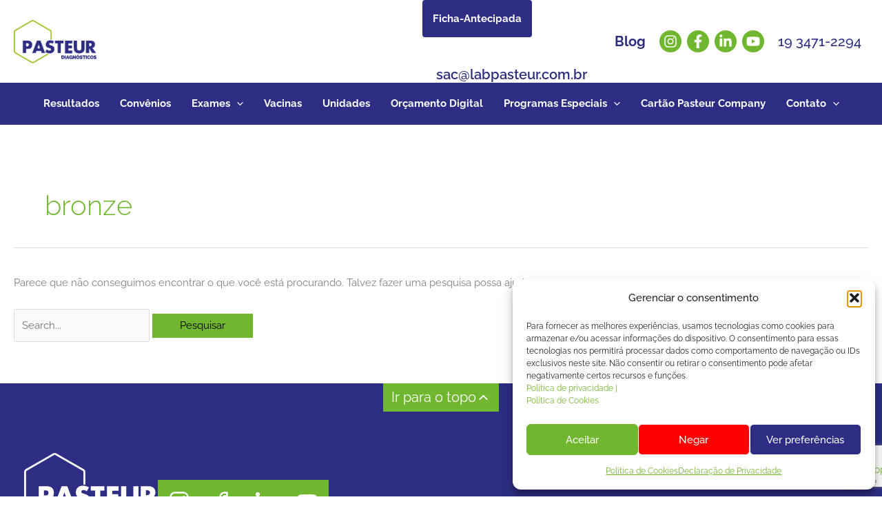

--- FILE ---
content_type: text/html; charset=UTF-8
request_url: https://labpasteur.com.br/tag/bronze/
body_size: 45883
content:
<!DOCTYPE html>
<html lang="pt-BR">
<head>
<meta charset="UTF-8">
<meta name="viewport" content="width=device-width, initial-scale=1">
	<link rel="profile" href="https://gmpg.org/xfn/11"> 
	<link rel="preload" href="https://labpasteur.com.br/wp-content/astra-local-fonts/raleway/1Ptug8zYS_SKggPNyC0ITw.woff2" as="font" type="font/woff2" crossorigin><meta name='robots' content='index, follow, max-image-preview:large, max-snippet:-1, max-video-preview:-1' />

<!-- Google Tag Manager for WordPress by gtm4wp.com -->
<script data-cfasync="false" data-pagespeed-no-defer>
	var gtm4wp_datalayer_name = "dataLayer";
	var dataLayer = dataLayer || [];
</script>
<!-- End Google Tag Manager for WordPress by gtm4wp.com -->
	<!-- This site is optimized with the Yoast SEO plugin v26.7 - https://yoast.com/wordpress/plugins/seo/ -->
	<title>Arquivo de bronze - Pasteur Diagnósticos</title>
	<link rel="canonical" href="https://labpasteur.com.br/tag/bronze/" />
	<meta property="og:locale" content="pt_BR" />
	<meta property="og:type" content="article" />
	<meta property="og:title" content="Arquivo de bronze - Pasteur Diagnósticos" />
	<meta property="og:url" content="https://labpasteur.com.br/tag/bronze/" />
	<meta property="og:site_name" content="Pasteur Diagnósticos" />
	<meta name="twitter:card" content="summary_large_image" />
	<script type="application/ld+json" class="yoast-schema-graph">{"@context":"https://schema.org","@graph":[{"@type":"CollectionPage","@id":"https://labpasteur.com.br/tag/bronze/","url":"https://labpasteur.com.br/tag/bronze/","name":"Arquivo de bronze - Pasteur Diagnósticos","isPartOf":{"@id":"https://labpasteur.com.br/#website"},"breadcrumb":{"@id":"https://labpasteur.com.br/tag/bronze/#breadcrumb"},"inLanguage":"pt-BR"},{"@type":"BreadcrumbList","@id":"https://labpasteur.com.br/tag/bronze/#breadcrumb","itemListElement":[{"@type":"ListItem","position":1,"name":"Início","item":"https://labpasteur.com.br/"},{"@type":"ListItem","position":2,"name":"bronze"}]},{"@type":"WebSite","@id":"https://labpasteur.com.br/#website","url":"https://labpasteur.com.br/","name":"Pasteur Diagnósticos","description":"","publisher":{"@id":"https://labpasteur.com.br/#organization"},"potentialAction":[{"@type":"SearchAction","target":{"@type":"EntryPoint","urlTemplate":"https://labpasteur.com.br/?s={search_term_string}"},"query-input":{"@type":"PropertyValueSpecification","valueRequired":true,"valueName":"search_term_string"}}],"inLanguage":"pt-BR"},{"@type":"Organization","@id":"https://labpasteur.com.br/#organization","name":"Pasteur Diagnósticos","url":"https://labpasteur.com.br/","logo":{"@type":"ImageObject","inLanguage":"pt-BR","@id":"https://labpasteur.com.br/#/schema/logo/image/","url":"https://labpasteur.com.br/wp-content/uploads/2023/10/logo-pasteur.png","contentUrl":"https://labpasteur.com.br/wp-content/uploads/2023/10/logo-pasteur.png","width":153,"height":80,"caption":"Pasteur Diagnósticos"},"image":{"@id":"https://labpasteur.com.br/#/schema/logo/image/"},"sameAs":["https://www.facebook.com/pasteurlaboratorio","https://www.instagram.com/laboratoriopasteur/","https://www.linkedin.com/company/laborat-rio-pasteur-analises-cl-nicas/"]}]}</script>
	<!-- / Yoast SEO plugin. -->


<link rel='dns-prefetch' href='//www.googletagmanager.com' />
<style id='wp-img-auto-sizes-contain-inline-css'>
img:is([sizes=auto i],[sizes^="auto," i]){contain-intrinsic-size:3000px 1500px}
/*# sourceURL=wp-img-auto-sizes-contain-inline-css */
</style>
<style id='wp-block-library-inline-css'>
:root{--wp-block-synced-color:#7a00df;--wp-block-synced-color--rgb:122,0,223;--wp-bound-block-color:var(--wp-block-synced-color);--wp-editor-canvas-background:#ddd;--wp-admin-theme-color:#007cba;--wp-admin-theme-color--rgb:0,124,186;--wp-admin-theme-color-darker-10:#006ba1;--wp-admin-theme-color-darker-10--rgb:0,107,160.5;--wp-admin-theme-color-darker-20:#005a87;--wp-admin-theme-color-darker-20--rgb:0,90,135;--wp-admin-border-width-focus:2px}@media (min-resolution:192dpi){:root{--wp-admin-border-width-focus:1.5px}}.wp-element-button{cursor:pointer}:root .has-very-light-gray-background-color{background-color:#eee}:root .has-very-dark-gray-background-color{background-color:#313131}:root .has-very-light-gray-color{color:#eee}:root .has-very-dark-gray-color{color:#313131}:root .has-vivid-green-cyan-to-vivid-cyan-blue-gradient-background{background:linear-gradient(135deg,#00d084,#0693e3)}:root .has-purple-crush-gradient-background{background:linear-gradient(135deg,#34e2e4,#4721fb 50%,#ab1dfe)}:root .has-hazy-dawn-gradient-background{background:linear-gradient(135deg,#faaca8,#dad0ec)}:root .has-subdued-olive-gradient-background{background:linear-gradient(135deg,#fafae1,#67a671)}:root .has-atomic-cream-gradient-background{background:linear-gradient(135deg,#fdd79a,#004a59)}:root .has-nightshade-gradient-background{background:linear-gradient(135deg,#330968,#31cdcf)}:root .has-midnight-gradient-background{background:linear-gradient(135deg,#020381,#2874fc)}:root{--wp--preset--font-size--normal:16px;--wp--preset--font-size--huge:42px}.has-regular-font-size{font-size:1em}.has-larger-font-size{font-size:2.625em}.has-normal-font-size{font-size:var(--wp--preset--font-size--normal)}.has-huge-font-size{font-size:var(--wp--preset--font-size--huge)}.has-text-align-center{text-align:center}.has-text-align-left{text-align:left}.has-text-align-right{text-align:right}.has-fit-text{white-space:nowrap!important}#end-resizable-editor-section{display:none}.aligncenter{clear:both}.items-justified-left{justify-content:flex-start}.items-justified-center{justify-content:center}.items-justified-right{justify-content:flex-end}.items-justified-space-between{justify-content:space-between}.screen-reader-text{border:0;clip-path:inset(50%);height:1px;margin:-1px;overflow:hidden;padding:0;position:absolute;width:1px;word-wrap:normal!important}.screen-reader-text:focus{background-color:#ddd;clip-path:none;color:#444;display:block;font-size:1em;height:auto;left:5px;line-height:normal;padding:15px 23px 14px;text-decoration:none;top:5px;width:auto;z-index:100000}html :where(.has-border-color){border-style:solid}html :where([style*=border-top-color]){border-top-style:solid}html :where([style*=border-right-color]){border-right-style:solid}html :where([style*=border-bottom-color]){border-bottom-style:solid}html :where([style*=border-left-color]){border-left-style:solid}html :where([style*=border-width]){border-style:solid}html :where([style*=border-top-width]){border-top-style:solid}html :where([style*=border-right-width]){border-right-style:solid}html :where([style*=border-bottom-width]){border-bottom-style:solid}html :where([style*=border-left-width]){border-left-style:solid}html :where(img[class*=wp-image-]){height:auto;max-width:100%}:where(figure){margin:0 0 1em}html :where(.is-position-sticky){--wp-admin--admin-bar--position-offset:var(--wp-admin--admin-bar--height,0px)}@media screen and (max-width:600px){html :where(.is-position-sticky){--wp-admin--admin-bar--position-offset:0px}}

/*# sourceURL=wp-block-library-inline-css */
</style><style id='global-styles-inline-css'>
:root{--wp--preset--aspect-ratio--square: 1;--wp--preset--aspect-ratio--4-3: 4/3;--wp--preset--aspect-ratio--3-4: 3/4;--wp--preset--aspect-ratio--3-2: 3/2;--wp--preset--aspect-ratio--2-3: 2/3;--wp--preset--aspect-ratio--16-9: 16/9;--wp--preset--aspect-ratio--9-16: 9/16;--wp--preset--color--black: #000000;--wp--preset--color--cyan-bluish-gray: #abb8c3;--wp--preset--color--white: #ffffff;--wp--preset--color--pale-pink: #f78da7;--wp--preset--color--vivid-red: #cf2e2e;--wp--preset--color--luminous-vivid-orange: #ff6900;--wp--preset--color--luminous-vivid-amber: #fcb900;--wp--preset--color--light-green-cyan: #7bdcb5;--wp--preset--color--vivid-green-cyan: #00d084;--wp--preset--color--pale-cyan-blue: #8ed1fc;--wp--preset--color--vivid-cyan-blue: #0693e3;--wp--preset--color--vivid-purple: #9b51e0;--wp--preset--color--ast-global-color-0: var(--ast-global-color-0);--wp--preset--color--ast-global-color-1: var(--ast-global-color-1);--wp--preset--color--ast-global-color-2: var(--ast-global-color-2);--wp--preset--color--ast-global-color-3: var(--ast-global-color-3);--wp--preset--color--ast-global-color-4: var(--ast-global-color-4);--wp--preset--color--ast-global-color-5: var(--ast-global-color-5);--wp--preset--color--ast-global-color-6: var(--ast-global-color-6);--wp--preset--color--ast-global-color-7: var(--ast-global-color-7);--wp--preset--color--ast-global-color-8: var(--ast-global-color-8);--wp--preset--gradient--vivid-cyan-blue-to-vivid-purple: linear-gradient(135deg,rgb(6,147,227) 0%,rgb(155,81,224) 100%);--wp--preset--gradient--light-green-cyan-to-vivid-green-cyan: linear-gradient(135deg,rgb(122,220,180) 0%,rgb(0,208,130) 100%);--wp--preset--gradient--luminous-vivid-amber-to-luminous-vivid-orange: linear-gradient(135deg,rgb(252,185,0) 0%,rgb(255,105,0) 100%);--wp--preset--gradient--luminous-vivid-orange-to-vivid-red: linear-gradient(135deg,rgb(255,105,0) 0%,rgb(207,46,46) 100%);--wp--preset--gradient--very-light-gray-to-cyan-bluish-gray: linear-gradient(135deg,rgb(238,238,238) 0%,rgb(169,184,195) 100%);--wp--preset--gradient--cool-to-warm-spectrum: linear-gradient(135deg,rgb(74,234,220) 0%,rgb(151,120,209) 20%,rgb(207,42,186) 40%,rgb(238,44,130) 60%,rgb(251,105,98) 80%,rgb(254,248,76) 100%);--wp--preset--gradient--blush-light-purple: linear-gradient(135deg,rgb(255,206,236) 0%,rgb(152,150,240) 100%);--wp--preset--gradient--blush-bordeaux: linear-gradient(135deg,rgb(254,205,165) 0%,rgb(254,45,45) 50%,rgb(107,0,62) 100%);--wp--preset--gradient--luminous-dusk: linear-gradient(135deg,rgb(255,203,112) 0%,rgb(199,81,192) 50%,rgb(65,88,208) 100%);--wp--preset--gradient--pale-ocean: linear-gradient(135deg,rgb(255,245,203) 0%,rgb(182,227,212) 50%,rgb(51,167,181) 100%);--wp--preset--gradient--electric-grass: linear-gradient(135deg,rgb(202,248,128) 0%,rgb(113,206,126) 100%);--wp--preset--gradient--midnight: linear-gradient(135deg,rgb(2,3,129) 0%,rgb(40,116,252) 100%);--wp--preset--font-size--small: 13px;--wp--preset--font-size--medium: 20px;--wp--preset--font-size--large: 36px;--wp--preset--font-size--x-large: 42px;--wp--preset--spacing--20: 0.44rem;--wp--preset--spacing--30: 0.67rem;--wp--preset--spacing--40: 1rem;--wp--preset--spacing--50: 1.5rem;--wp--preset--spacing--60: 2.25rem;--wp--preset--spacing--70: 3.38rem;--wp--preset--spacing--80: 5.06rem;--wp--preset--shadow--natural: 6px 6px 9px rgba(0, 0, 0, 0.2);--wp--preset--shadow--deep: 12px 12px 50px rgba(0, 0, 0, 0.4);--wp--preset--shadow--sharp: 6px 6px 0px rgba(0, 0, 0, 0.2);--wp--preset--shadow--outlined: 6px 6px 0px -3px rgb(255, 255, 255), 6px 6px rgb(0, 0, 0);--wp--preset--shadow--crisp: 6px 6px 0px rgb(0, 0, 0);}:root { --wp--style--global--content-size: var(--wp--custom--ast-content-width-size);--wp--style--global--wide-size: var(--wp--custom--ast-wide-width-size); }:where(body) { margin: 0; }.wp-site-blocks > .alignleft { float: left; margin-right: 2em; }.wp-site-blocks > .alignright { float: right; margin-left: 2em; }.wp-site-blocks > .aligncenter { justify-content: center; margin-left: auto; margin-right: auto; }:where(.wp-site-blocks) > * { margin-block-start: 24px; margin-block-end: 0; }:where(.wp-site-blocks) > :first-child { margin-block-start: 0; }:where(.wp-site-blocks) > :last-child { margin-block-end: 0; }:root { --wp--style--block-gap: 24px; }:root :where(.is-layout-flow) > :first-child{margin-block-start: 0;}:root :where(.is-layout-flow) > :last-child{margin-block-end: 0;}:root :where(.is-layout-flow) > *{margin-block-start: 24px;margin-block-end: 0;}:root :where(.is-layout-constrained) > :first-child{margin-block-start: 0;}:root :where(.is-layout-constrained) > :last-child{margin-block-end: 0;}:root :where(.is-layout-constrained) > *{margin-block-start: 24px;margin-block-end: 0;}:root :where(.is-layout-flex){gap: 24px;}:root :where(.is-layout-grid){gap: 24px;}.is-layout-flow > .alignleft{float: left;margin-inline-start: 0;margin-inline-end: 2em;}.is-layout-flow > .alignright{float: right;margin-inline-start: 2em;margin-inline-end: 0;}.is-layout-flow > .aligncenter{margin-left: auto !important;margin-right: auto !important;}.is-layout-constrained > .alignleft{float: left;margin-inline-start: 0;margin-inline-end: 2em;}.is-layout-constrained > .alignright{float: right;margin-inline-start: 2em;margin-inline-end: 0;}.is-layout-constrained > .aligncenter{margin-left: auto !important;margin-right: auto !important;}.is-layout-constrained > :where(:not(.alignleft):not(.alignright):not(.alignfull)){max-width: var(--wp--style--global--content-size);margin-left: auto !important;margin-right: auto !important;}.is-layout-constrained > .alignwide{max-width: var(--wp--style--global--wide-size);}body .is-layout-flex{display: flex;}.is-layout-flex{flex-wrap: wrap;align-items: center;}.is-layout-flex > :is(*, div){margin: 0;}body .is-layout-grid{display: grid;}.is-layout-grid > :is(*, div){margin: 0;}body{padding-top: 0px;padding-right: 0px;padding-bottom: 0px;padding-left: 0px;}a:where(:not(.wp-element-button)){text-decoration: none;}:root :where(.wp-element-button, .wp-block-button__link){background-color: #32373c;border-width: 0;color: #fff;font-family: inherit;font-size: inherit;font-style: inherit;font-weight: inherit;letter-spacing: inherit;line-height: inherit;padding-top: calc(0.667em + 2px);padding-right: calc(1.333em + 2px);padding-bottom: calc(0.667em + 2px);padding-left: calc(1.333em + 2px);text-decoration: none;text-transform: inherit;}.has-black-color{color: var(--wp--preset--color--black) !important;}.has-cyan-bluish-gray-color{color: var(--wp--preset--color--cyan-bluish-gray) !important;}.has-white-color{color: var(--wp--preset--color--white) !important;}.has-pale-pink-color{color: var(--wp--preset--color--pale-pink) !important;}.has-vivid-red-color{color: var(--wp--preset--color--vivid-red) !important;}.has-luminous-vivid-orange-color{color: var(--wp--preset--color--luminous-vivid-orange) !important;}.has-luminous-vivid-amber-color{color: var(--wp--preset--color--luminous-vivid-amber) !important;}.has-light-green-cyan-color{color: var(--wp--preset--color--light-green-cyan) !important;}.has-vivid-green-cyan-color{color: var(--wp--preset--color--vivid-green-cyan) !important;}.has-pale-cyan-blue-color{color: var(--wp--preset--color--pale-cyan-blue) !important;}.has-vivid-cyan-blue-color{color: var(--wp--preset--color--vivid-cyan-blue) !important;}.has-vivid-purple-color{color: var(--wp--preset--color--vivid-purple) !important;}.has-ast-global-color-0-color{color: var(--wp--preset--color--ast-global-color-0) !important;}.has-ast-global-color-1-color{color: var(--wp--preset--color--ast-global-color-1) !important;}.has-ast-global-color-2-color{color: var(--wp--preset--color--ast-global-color-2) !important;}.has-ast-global-color-3-color{color: var(--wp--preset--color--ast-global-color-3) !important;}.has-ast-global-color-4-color{color: var(--wp--preset--color--ast-global-color-4) !important;}.has-ast-global-color-5-color{color: var(--wp--preset--color--ast-global-color-5) !important;}.has-ast-global-color-6-color{color: var(--wp--preset--color--ast-global-color-6) !important;}.has-ast-global-color-7-color{color: var(--wp--preset--color--ast-global-color-7) !important;}.has-ast-global-color-8-color{color: var(--wp--preset--color--ast-global-color-8) !important;}.has-black-background-color{background-color: var(--wp--preset--color--black) !important;}.has-cyan-bluish-gray-background-color{background-color: var(--wp--preset--color--cyan-bluish-gray) !important;}.has-white-background-color{background-color: var(--wp--preset--color--white) !important;}.has-pale-pink-background-color{background-color: var(--wp--preset--color--pale-pink) !important;}.has-vivid-red-background-color{background-color: var(--wp--preset--color--vivid-red) !important;}.has-luminous-vivid-orange-background-color{background-color: var(--wp--preset--color--luminous-vivid-orange) !important;}.has-luminous-vivid-amber-background-color{background-color: var(--wp--preset--color--luminous-vivid-amber) !important;}.has-light-green-cyan-background-color{background-color: var(--wp--preset--color--light-green-cyan) !important;}.has-vivid-green-cyan-background-color{background-color: var(--wp--preset--color--vivid-green-cyan) !important;}.has-pale-cyan-blue-background-color{background-color: var(--wp--preset--color--pale-cyan-blue) !important;}.has-vivid-cyan-blue-background-color{background-color: var(--wp--preset--color--vivid-cyan-blue) !important;}.has-vivid-purple-background-color{background-color: var(--wp--preset--color--vivid-purple) !important;}.has-ast-global-color-0-background-color{background-color: var(--wp--preset--color--ast-global-color-0) !important;}.has-ast-global-color-1-background-color{background-color: var(--wp--preset--color--ast-global-color-1) !important;}.has-ast-global-color-2-background-color{background-color: var(--wp--preset--color--ast-global-color-2) !important;}.has-ast-global-color-3-background-color{background-color: var(--wp--preset--color--ast-global-color-3) !important;}.has-ast-global-color-4-background-color{background-color: var(--wp--preset--color--ast-global-color-4) !important;}.has-ast-global-color-5-background-color{background-color: var(--wp--preset--color--ast-global-color-5) !important;}.has-ast-global-color-6-background-color{background-color: var(--wp--preset--color--ast-global-color-6) !important;}.has-ast-global-color-7-background-color{background-color: var(--wp--preset--color--ast-global-color-7) !important;}.has-ast-global-color-8-background-color{background-color: var(--wp--preset--color--ast-global-color-8) !important;}.has-black-border-color{border-color: var(--wp--preset--color--black) !important;}.has-cyan-bluish-gray-border-color{border-color: var(--wp--preset--color--cyan-bluish-gray) !important;}.has-white-border-color{border-color: var(--wp--preset--color--white) !important;}.has-pale-pink-border-color{border-color: var(--wp--preset--color--pale-pink) !important;}.has-vivid-red-border-color{border-color: var(--wp--preset--color--vivid-red) !important;}.has-luminous-vivid-orange-border-color{border-color: var(--wp--preset--color--luminous-vivid-orange) !important;}.has-luminous-vivid-amber-border-color{border-color: var(--wp--preset--color--luminous-vivid-amber) !important;}.has-light-green-cyan-border-color{border-color: var(--wp--preset--color--light-green-cyan) !important;}.has-vivid-green-cyan-border-color{border-color: var(--wp--preset--color--vivid-green-cyan) !important;}.has-pale-cyan-blue-border-color{border-color: var(--wp--preset--color--pale-cyan-blue) !important;}.has-vivid-cyan-blue-border-color{border-color: var(--wp--preset--color--vivid-cyan-blue) !important;}.has-vivid-purple-border-color{border-color: var(--wp--preset--color--vivid-purple) !important;}.has-ast-global-color-0-border-color{border-color: var(--wp--preset--color--ast-global-color-0) !important;}.has-ast-global-color-1-border-color{border-color: var(--wp--preset--color--ast-global-color-1) !important;}.has-ast-global-color-2-border-color{border-color: var(--wp--preset--color--ast-global-color-2) !important;}.has-ast-global-color-3-border-color{border-color: var(--wp--preset--color--ast-global-color-3) !important;}.has-ast-global-color-4-border-color{border-color: var(--wp--preset--color--ast-global-color-4) !important;}.has-ast-global-color-5-border-color{border-color: var(--wp--preset--color--ast-global-color-5) !important;}.has-ast-global-color-6-border-color{border-color: var(--wp--preset--color--ast-global-color-6) !important;}.has-ast-global-color-7-border-color{border-color: var(--wp--preset--color--ast-global-color-7) !important;}.has-ast-global-color-8-border-color{border-color: var(--wp--preset--color--ast-global-color-8) !important;}.has-vivid-cyan-blue-to-vivid-purple-gradient-background{background: var(--wp--preset--gradient--vivid-cyan-blue-to-vivid-purple) !important;}.has-light-green-cyan-to-vivid-green-cyan-gradient-background{background: var(--wp--preset--gradient--light-green-cyan-to-vivid-green-cyan) !important;}.has-luminous-vivid-amber-to-luminous-vivid-orange-gradient-background{background: var(--wp--preset--gradient--luminous-vivid-amber-to-luminous-vivid-orange) !important;}.has-luminous-vivid-orange-to-vivid-red-gradient-background{background: var(--wp--preset--gradient--luminous-vivid-orange-to-vivid-red) !important;}.has-very-light-gray-to-cyan-bluish-gray-gradient-background{background: var(--wp--preset--gradient--very-light-gray-to-cyan-bluish-gray) !important;}.has-cool-to-warm-spectrum-gradient-background{background: var(--wp--preset--gradient--cool-to-warm-spectrum) !important;}.has-blush-light-purple-gradient-background{background: var(--wp--preset--gradient--blush-light-purple) !important;}.has-blush-bordeaux-gradient-background{background: var(--wp--preset--gradient--blush-bordeaux) !important;}.has-luminous-dusk-gradient-background{background: var(--wp--preset--gradient--luminous-dusk) !important;}.has-pale-ocean-gradient-background{background: var(--wp--preset--gradient--pale-ocean) !important;}.has-electric-grass-gradient-background{background: var(--wp--preset--gradient--electric-grass) !important;}.has-midnight-gradient-background{background: var(--wp--preset--gradient--midnight) !important;}.has-small-font-size{font-size: var(--wp--preset--font-size--small) !important;}.has-medium-font-size{font-size: var(--wp--preset--font-size--medium) !important;}.has-large-font-size{font-size: var(--wp--preset--font-size--large) !important;}.has-x-large-font-size{font-size: var(--wp--preset--font-size--x-large) !important;}
/*# sourceURL=global-styles-inline-css */
</style>

<style id='cf-frontend-style-inline-css'>
@font-face {
	font-family: 'Raleway';
	font-style: normal;
	font-weight: 100;
	font-display: fallback;
	src: url('https://labpasteur.com.br/wp-content/bcf-fonts/Raleway/raleway-100-normal0.woff2') format('woff2'),
		url('https://labpasteur.com.br/wp-content/bcf-fonts/Raleway/raleway-100-normal1.woff2') format('woff2'),
		url('https://labpasteur.com.br/wp-content/bcf-fonts/Raleway/raleway-100-normal2.woff2') format('woff2'),
		url('https://labpasteur.com.br/wp-content/bcf-fonts/Raleway/raleway-100-normal3.woff2') format('woff2'),
		url('https://labpasteur.com.br/wp-content/bcf-fonts/Raleway/raleway-100-normal4.woff2') format('woff2');
}
@font-face {
	font-family: 'Raleway';
	font-style: normal;
	font-weight: 200;
	font-display: fallback;
	src: url('https://labpasteur.com.br/wp-content/bcf-fonts/Raleway/raleway-200-normal0.woff2') format('woff2'),
		url('https://labpasteur.com.br/wp-content/bcf-fonts/Raleway/raleway-200-normal1.woff2') format('woff2'),
		url('https://labpasteur.com.br/wp-content/bcf-fonts/Raleway/raleway-200-normal2.woff2') format('woff2'),
		url('https://labpasteur.com.br/wp-content/bcf-fonts/Raleway/raleway-200-normal3.woff2') format('woff2'),
		url('https://labpasteur.com.br/wp-content/bcf-fonts/Raleway/raleway-200-normal4.woff2') format('woff2');
}
@font-face {
	font-family: 'Raleway';
	font-style: normal;
	font-weight: 300;
	font-display: fallback;
	src: url('https://labpasteur.com.br/wp-content/bcf-fonts/Raleway/raleway-300-normal0.woff2') format('woff2'),
		url('https://labpasteur.com.br/wp-content/bcf-fonts/Raleway/raleway-300-normal1.woff2') format('woff2'),
		url('https://labpasteur.com.br/wp-content/bcf-fonts/Raleway/raleway-300-normal2.woff2') format('woff2'),
		url('https://labpasteur.com.br/wp-content/bcf-fonts/Raleway/raleway-300-normal3.woff2') format('woff2'),
		url('https://labpasteur.com.br/wp-content/bcf-fonts/Raleway/raleway-300-normal4.woff2') format('woff2');
}
@font-face {
	font-family: 'Raleway';
	font-style: normal;
	font-weight: 400;
	font-display: fallback;
	src: url('https://labpasteur.com.br/wp-content/bcf-fonts/Raleway/raleway-400-normal0.woff2') format('woff2'),
		url('https://labpasteur.com.br/wp-content/bcf-fonts/Raleway/raleway-400-normal1.woff2') format('woff2'),
		url('https://labpasteur.com.br/wp-content/bcf-fonts/Raleway/raleway-400-normal2.woff2') format('woff2'),
		url('https://labpasteur.com.br/wp-content/bcf-fonts/Raleway/raleway-400-normal3.woff2') format('woff2'),
		url('https://labpasteur.com.br/wp-content/bcf-fonts/Raleway/raleway-400-normal4.woff2') format('woff2');
}
@font-face {
	font-family: 'Raleway';
	font-style: normal;
	font-weight: 500;
	font-display: fallback;
	src: url('https://labpasteur.com.br/wp-content/bcf-fonts/Raleway/raleway-500-normal0.woff2') format('woff2'),
		url('https://labpasteur.com.br/wp-content/bcf-fonts/Raleway/raleway-500-normal1.woff2') format('woff2'),
		url('https://labpasteur.com.br/wp-content/bcf-fonts/Raleway/raleway-500-normal2.woff2') format('woff2'),
		url('https://labpasteur.com.br/wp-content/bcf-fonts/Raleway/raleway-500-normal3.woff2') format('woff2'),
		url('https://labpasteur.com.br/wp-content/bcf-fonts/Raleway/raleway-500-normal4.woff2') format('woff2');
}
@font-face {
	font-family: 'Raleway';
	font-style: normal;
	font-weight: 600;
	font-display: fallback;
	src: url('https://labpasteur.com.br/wp-content/bcf-fonts/Raleway/raleway-600-normal0.woff2') format('woff2'),
		url('https://labpasteur.com.br/wp-content/bcf-fonts/Raleway/raleway-600-normal1.woff2') format('woff2'),
		url('https://labpasteur.com.br/wp-content/bcf-fonts/Raleway/raleway-600-normal2.woff2') format('woff2'),
		url('https://labpasteur.com.br/wp-content/bcf-fonts/Raleway/raleway-600-normal3.woff2') format('woff2'),
		url('https://labpasteur.com.br/wp-content/bcf-fonts/Raleway/raleway-600-normal4.woff2') format('woff2');
}
@font-face {
	font-family: 'Raleway';
	font-style: normal;
	font-weight: 700;
	font-display: fallback;
	src: url('https://labpasteur.com.br/wp-content/bcf-fonts/Raleway/raleway-700-normal0.woff2') format('woff2'),
		url('https://labpasteur.com.br/wp-content/bcf-fonts/Raleway/raleway-700-normal1.woff2') format('woff2'),
		url('https://labpasteur.com.br/wp-content/bcf-fonts/Raleway/raleway-700-normal2.woff2') format('woff2'),
		url('https://labpasteur.com.br/wp-content/bcf-fonts/Raleway/raleway-700-normal3.woff2') format('woff2'),
		url('https://labpasteur.com.br/wp-content/bcf-fonts/Raleway/raleway-700-normal4.woff2') format('woff2');
}
@font-face {
	font-family: 'Raleway';
	font-style: normal;
	font-weight: 800;
	font-display: fallback;
	src: url('https://labpasteur.com.br/wp-content/bcf-fonts/Raleway/raleway-800-normal0.woff2') format('woff2'),
		url('https://labpasteur.com.br/wp-content/bcf-fonts/Raleway/raleway-800-normal1.woff2') format('woff2'),
		url('https://labpasteur.com.br/wp-content/bcf-fonts/Raleway/raleway-800-normal2.woff2') format('woff2'),
		url('https://labpasteur.com.br/wp-content/bcf-fonts/Raleway/raleway-800-normal3.woff2') format('woff2'),
		url('https://labpasteur.com.br/wp-content/bcf-fonts/Raleway/raleway-800-normal4.woff2') format('woff2');
}
/*# sourceURL=cf-frontend-style-inline-css */
</style>
<link rel='stylesheet' id='astra-theme-css-css' href='https://labpasteur.com.br/wp-content/themes/astra/assets/css/minified/main.min.css?ver=4.11.11' media='all' />
<style id='astra-theme-css-inline-css'>
.ast-no-sidebar .entry-content .alignfull {margin-left: calc( -50vw + 50%);margin-right: calc( -50vw + 50%);max-width: 100vw;width: 100vw;}.ast-no-sidebar .entry-content .alignwide {margin-left: calc(-41vw + 50%);margin-right: calc(-41vw + 50%);max-width: unset;width: unset;}.ast-no-sidebar .entry-content .alignfull .alignfull,.ast-no-sidebar .entry-content .alignfull .alignwide,.ast-no-sidebar .entry-content .alignwide .alignfull,.ast-no-sidebar .entry-content .alignwide .alignwide,.ast-no-sidebar .entry-content .wp-block-column .alignfull,.ast-no-sidebar .entry-content .wp-block-column .alignwide{width: 100%;margin-left: auto;margin-right: auto;}.wp-block-gallery,.blocks-gallery-grid {margin: 0;}.wp-block-separator {max-width: 100px;}.wp-block-separator.is-style-wide,.wp-block-separator.is-style-dots {max-width: none;}.entry-content .has-2-columns .wp-block-column:first-child {padding-right: 10px;}.entry-content .has-2-columns .wp-block-column:last-child {padding-left: 10px;}@media (max-width: 782px) {.entry-content .wp-block-columns .wp-block-column {flex-basis: 100%;}.entry-content .has-2-columns .wp-block-column:first-child {padding-right: 0;}.entry-content .has-2-columns .wp-block-column:last-child {padding-left: 0;}}body .entry-content .wp-block-latest-posts {margin-left: 0;}body .entry-content .wp-block-latest-posts li {list-style: none;}.ast-no-sidebar .ast-container .entry-content .wp-block-latest-posts {margin-left: 0;}.ast-header-break-point .entry-content .alignwide {margin-left: auto;margin-right: auto;}.entry-content .blocks-gallery-item img {margin-bottom: auto;}.wp-block-pullquote {border-top: 4px solid #555d66;border-bottom: 4px solid #555d66;color: #40464d;}:root{--ast-post-nav-space:0;--ast-container-default-xlg-padding:6.67em;--ast-container-default-lg-padding:5.67em;--ast-container-default-slg-padding:4.34em;--ast-container-default-md-padding:3.34em;--ast-container-default-sm-padding:6.67em;--ast-container-default-xs-padding:2.4em;--ast-container-default-xxs-padding:1.4em;--ast-code-block-background:#EEEEEE;--ast-comment-inputs-background:#FAFAFA;--ast-normal-container-width:1240px;--ast-narrow-container-width:750px;--ast-blog-title-font-weight:normal;--ast-blog-meta-weight:inherit;--ast-global-color-primary:var(--ast-global-color-5);--ast-global-color-secondary:var(--ast-global-color-4);--ast-global-color-alternate-background:var(--ast-global-color-7);--ast-global-color-subtle-background:var(--ast-global-color-6);--ast-bg-style-guide:#F8FAFC;--ast-shadow-style-guide:0px 0px 4px 0 #00000057;--ast-global-dark-bg-style:#fff;--ast-global-dark-lfs:#fbfbfb;--ast-widget-bg-color:#fafafa;--ast-wc-container-head-bg-color:#fbfbfb;--ast-title-layout-bg:#eeeeee;--ast-search-border-color:#e7e7e7;--ast-lifter-hover-bg:#e6e6e6;--ast-gallery-block-color:#000;--srfm-color-input-label:var(--ast-global-color-2);}html{font-size:93.75%;}a,.page-title{color:var(--ast-global-color-0);}a:hover,a:focus{color:var(--ast-global-color-1);}body,button,input,select,textarea,.ast-button,.ast-custom-button{font-family:'Raleway',sans-serif;font-weight:inherit;font-size:15px;font-size:1rem;line-height:var(--ast-body-line-height,1.65em);}blockquote{color:var(--ast-global-color-3);}h1,h2,h3,h4,h5,h6,.entry-content :where(h1,h2,h3,h4,h5,h6),.site-title,.site-title a{font-family:'Raleway',sans-serif;}.ast-site-identity .site-title a{color:var(--ast-global-color-2);}.site-title{font-size:35px;font-size:2.3333333333333rem;display:none;}header .custom-logo-link img{max-width:120px;width:120px;}.astra-logo-svg{width:120px;}.site-header .site-description{font-size:15px;font-size:1rem;display:none;}.entry-title{font-size:26px;font-size:1.7333333333333rem;}.archive .ast-article-post .ast-article-inner,.blog .ast-article-post .ast-article-inner,.archive .ast-article-post .ast-article-inner:hover,.blog .ast-article-post .ast-article-inner:hover{overflow:hidden;}h1,.entry-content :where(h1){font-size:40px;font-size:2.6666666666667rem;font-family:'Raleway',sans-serif;line-height:1.4em;}h2,.entry-content :where(h2){font-size:32px;font-size:2.1333333333333rem;font-family:'Raleway',sans-serif;line-height:1.3em;}h3,.entry-content :where(h3){font-size:26px;font-size:1.7333333333333rem;font-family:'Raleway',sans-serif;line-height:1.3em;}h4,.entry-content :where(h4){font-size:24px;font-size:1.6rem;line-height:1.2em;font-family:'Raleway',sans-serif;}h5,.entry-content :where(h5){font-size:20px;font-size:1.3333333333333rem;line-height:1.2em;font-family:'Raleway',sans-serif;}h6,.entry-content :where(h6){font-size:16px;font-size:1.0666666666667rem;line-height:1.25em;font-family:'Raleway',sans-serif;}::selection{background-color:var(--ast-global-color-0);color:#000000;}body,h1,h2,h3,h4,h5,h6,.entry-title a,.entry-content :where(h1,h2,h3,h4,h5,h6){color:var(--ast-global-color-3);}.tagcloud a:hover,.tagcloud a:focus,.tagcloud a.current-item{color:#000000;border-color:var(--ast-global-color-0);background-color:var(--ast-global-color-0);}input:focus,input[type="text"]:focus,input[type="email"]:focus,input[type="url"]:focus,input[type="password"]:focus,input[type="reset"]:focus,input[type="search"]:focus,textarea:focus{border-color:var(--ast-global-color-0);}input[type="radio"]:checked,input[type=reset],input[type="checkbox"]:checked,input[type="checkbox"]:hover:checked,input[type="checkbox"]:focus:checked,input[type=range]::-webkit-slider-thumb{border-color:var(--ast-global-color-0);background-color:var(--ast-global-color-0);box-shadow:none;}.site-footer a:hover + .post-count,.site-footer a:focus + .post-count{background:var(--ast-global-color-0);border-color:var(--ast-global-color-0);}.single .nav-links .nav-previous,.single .nav-links .nav-next{color:var(--ast-global-color-0);}.entry-meta,.entry-meta *{line-height:1.45;color:var(--ast-global-color-0);}.entry-meta a:not(.ast-button):hover,.entry-meta a:not(.ast-button):hover *,.entry-meta a:not(.ast-button):focus,.entry-meta a:not(.ast-button):focus *,.page-links > .page-link,.page-links .page-link:hover,.post-navigation a:hover{color:var(--ast-global-color-1);}#cat option,.secondary .calendar_wrap thead a,.secondary .calendar_wrap thead a:visited{color:var(--ast-global-color-0);}.secondary .calendar_wrap #today,.ast-progress-val span{background:var(--ast-global-color-0);}.secondary a:hover + .post-count,.secondary a:focus + .post-count{background:var(--ast-global-color-0);border-color:var(--ast-global-color-0);}.calendar_wrap #today > a{color:#000000;}.page-links .page-link,.single .post-navigation a{color:var(--ast-global-color-0);}.ast-search-menu-icon .search-form button.search-submit{padding:0 4px;}.ast-search-menu-icon form.search-form{padding-right:0;}.ast-search-menu-icon.slide-search input.search-field{width:0;}.ast-header-search .ast-search-menu-icon.ast-dropdown-active .search-form,.ast-header-search .ast-search-menu-icon.ast-dropdown-active .search-field:focus{transition:all 0.2s;}.search-form input.search-field:focus{outline:none;}.widget-title,.widget .wp-block-heading{font-size:21px;font-size:1.4rem;color:var(--ast-global-color-3);}.single .ast-author-details .author-title{color:var(--ast-global-color-1);}.ast-search-menu-icon.slide-search a:focus-visible:focus-visible,.astra-search-icon:focus-visible,#close:focus-visible,a:focus-visible,.ast-menu-toggle:focus-visible,.site .skip-link:focus-visible,.wp-block-loginout input:focus-visible,.wp-block-search.wp-block-search__button-inside .wp-block-search__inside-wrapper,.ast-header-navigation-arrow:focus-visible,.ast-orders-table__row .ast-orders-table__cell:focus-visible,a#ast-apply-coupon:focus-visible,#ast-apply-coupon:focus-visible,#close:focus-visible,.button.search-submit:focus-visible,#search_submit:focus,.normal-search:focus-visible,.ast-header-account-wrap:focus-visible,.astra-cart-drawer-close:focus,.ast-single-variation:focus,.ast-button:focus{outline-style:dotted;outline-color:inherit;outline-width:thin;}input:focus,input[type="text"]:focus,input[type="email"]:focus,input[type="url"]:focus,input[type="password"]:focus,input[type="reset"]:focus,input[type="search"]:focus,input[type="number"]:focus,textarea:focus,.wp-block-search__input:focus,[data-section="section-header-mobile-trigger"] .ast-button-wrap .ast-mobile-menu-trigger-minimal:focus,.ast-mobile-popup-drawer.active .menu-toggle-close:focus,#ast-scroll-top:focus,#coupon_code:focus,#ast-coupon-code:focus{border-style:dotted;border-color:inherit;border-width:thin;}input{outline:none;}.ast-logo-title-inline .site-logo-img{padding-right:1em;}.site-logo-img img{ transition:all 0.2s linear;}body .ast-oembed-container *{position:absolute;top:0;width:100%;height:100%;left:0;}body .wp-block-embed-pocket-casts .ast-oembed-container *{position:unset;}.ast-single-post-featured-section + article {margin-top: 2em;}.site-content .ast-single-post-featured-section img {width: 100%;overflow: hidden;object-fit: cover;}.ast-separate-container .site-content .ast-single-post-featured-section + article {margin-top: -80px;z-index: 9;position: relative;border-radius: 4px;}@media (min-width: 922px) {.ast-no-sidebar .site-content .ast-article-image-container--wide {margin-left: -120px;margin-right: -120px;max-width: unset;width: unset;}.ast-left-sidebar .site-content .ast-article-image-container--wide,.ast-right-sidebar .site-content .ast-article-image-container--wide {margin-left: -10px;margin-right: -10px;}.site-content .ast-article-image-container--full {margin-left: calc( -50vw + 50%);margin-right: calc( -50vw + 50%);max-width: 100vw;width: 100vw;}.ast-left-sidebar .site-content .ast-article-image-container--full,.ast-right-sidebar .site-content .ast-article-image-container--full {margin-left: -10px;margin-right: -10px;max-width: inherit;width: auto;}}.site > .ast-single-related-posts-container {margin-top: 0;}@media (min-width: 922px) {.ast-desktop .ast-container--narrow {max-width: var(--ast-narrow-container-width);margin: 0 auto;}}@media (max-width:921.9px){#ast-desktop-header{display:none;}}@media (min-width:922px){#ast-mobile-header{display:none;}}.wp-block-buttons.aligncenter{justify-content:center;}@media (min-width:1200px){.wp-block-group .has-background{padding:20px;}}@media (min-width:1200px){.ast-plain-container.ast-no-sidebar .entry-content .alignwide .wp-block-cover__inner-container,.ast-plain-container.ast-no-sidebar .entry-content .alignfull .wp-block-cover__inner-container{width:1280px;}}@media (min-width:1200px){.wp-block-cover-image.alignwide .wp-block-cover__inner-container,.wp-block-cover.alignwide .wp-block-cover__inner-container,.wp-block-cover-image.alignfull .wp-block-cover__inner-container,.wp-block-cover.alignfull .wp-block-cover__inner-container{width:100%;}}.wp-block-columns{margin-bottom:unset;}.wp-block-image.size-full{margin:2rem 0;}.wp-block-separator.has-background{padding:0;}.wp-block-gallery{margin-bottom:1.6em;}.wp-block-group{padding-top:4em;padding-bottom:4em;}.wp-block-group__inner-container .wp-block-columns:last-child,.wp-block-group__inner-container :last-child,.wp-block-table table{margin-bottom:0;}.blocks-gallery-grid{width:100%;}.wp-block-navigation-link__content{padding:5px 0;}.wp-block-group .wp-block-group .has-text-align-center,.wp-block-group .wp-block-column .has-text-align-center{max-width:100%;}.has-text-align-center{margin:0 auto;}@media (min-width:1200px){.wp-block-cover__inner-container,.alignwide .wp-block-group__inner-container,.alignfull .wp-block-group__inner-container{max-width:1200px;margin:0 auto;}.wp-block-group.alignnone,.wp-block-group.aligncenter,.wp-block-group.alignleft,.wp-block-group.alignright,.wp-block-group.alignwide,.wp-block-columns.alignwide{margin:2rem 0 1rem 0;}}@media (max-width:1200px){.wp-block-group{padding:3em;}.wp-block-group .wp-block-group{padding:1.5em;}.wp-block-columns,.wp-block-column{margin:1rem 0;}}@media (min-width:921px){.wp-block-columns .wp-block-group{padding:2em;}}@media (max-width:544px){.wp-block-cover-image .wp-block-cover__inner-container,.wp-block-cover .wp-block-cover__inner-container{width:unset;}.wp-block-cover,.wp-block-cover-image{padding:2em 0;}.wp-block-group,.wp-block-cover{padding:2em;}.wp-block-media-text__media img,.wp-block-media-text__media video{width:unset;max-width:100%;}.wp-block-media-text.has-background .wp-block-media-text__content{padding:1em;}}.wp-block-image.aligncenter{margin-left:auto;margin-right:auto;}.wp-block-table.aligncenter{margin-left:auto;margin-right:auto;}@media (min-width:544px){.entry-content .wp-block-media-text.has-media-on-the-right .wp-block-media-text__content{padding:0 8% 0 0;}.entry-content .wp-block-media-text .wp-block-media-text__content{padding:0 0 0 8%;}.ast-plain-container .site-content .entry-content .has-custom-content-position.is-position-bottom-left > *,.ast-plain-container .site-content .entry-content .has-custom-content-position.is-position-bottom-right > *,.ast-plain-container .site-content .entry-content .has-custom-content-position.is-position-top-left > *,.ast-plain-container .site-content .entry-content .has-custom-content-position.is-position-top-right > *,.ast-plain-container .site-content .entry-content .has-custom-content-position.is-position-center-right > *,.ast-plain-container .site-content .entry-content .has-custom-content-position.is-position-center-left > *{margin:0;}}@media (max-width:544px){.entry-content .wp-block-media-text .wp-block-media-text__content{padding:8% 0;}.wp-block-media-text .wp-block-media-text__media img{width:auto;max-width:100%;}}.wp-block-button.is-style-outline .wp-block-button__link{border-color:var(--ast-global-color-0);border-top-width:2px;border-right-width:2px;border-bottom-width:2px;border-left-width:2px;}div.wp-block-button.is-style-outline > .wp-block-button__link:not(.has-text-color),div.wp-block-button.wp-block-button__link.is-style-outline:not(.has-text-color){color:var(--ast-global-color-0);}.wp-block-button.is-style-outline .wp-block-button__link:hover,.wp-block-buttons .wp-block-button.is-style-outline .wp-block-button__link:focus,.wp-block-buttons .wp-block-button.is-style-outline > .wp-block-button__link:not(.has-text-color):hover,.wp-block-buttons .wp-block-button.wp-block-button__link.is-style-outline:not(.has-text-color):hover{color:#ffffff;background-color:var(--ast-global-color-1);border-color:var(--ast-global-color-1);}.post-page-numbers.current .page-link,.ast-pagination .page-numbers.current{color:#000000;border-color:var(--ast-global-color-0);background-color:var(--ast-global-color-0);}@media (max-width:921px){.wp-block-button.is-style-outline .wp-block-button__link{padding-top:calc(15px - 2px);padding-right:calc(30px - 2px);padding-bottom:calc(15px - 2px);padding-left:calc(30px - 2px);}}@media (max-width:544px){.wp-block-button.is-style-outline .wp-block-button__link{padding-top:calc(15px - 2px);padding-right:calc(30px - 2px);padding-bottom:calc(15px - 2px);padding-left:calc(30px - 2px);}}@media (min-width:544px){.entry-content > .alignleft{margin-right:20px;}.entry-content > .alignright{margin-left:20px;}.wp-block-group.has-background{padding:20px;}}.wp-block-buttons .wp-block-button.is-style-outline .wp-block-button__link.wp-element-button,.ast-outline-button,.wp-block-uagb-buttons-child .uagb-buttons-repeater.ast-outline-button{border-color:var(--ast-global-color-0);border-top-width:2px;border-right-width:2px;border-bottom-width:2px;border-left-width:2px;font-family:inherit;font-weight:inherit;line-height:1em;}.wp-block-buttons .wp-block-button.is-style-outline > .wp-block-button__link:not(.has-text-color),.wp-block-buttons .wp-block-button.wp-block-button__link.is-style-outline:not(.has-text-color),.ast-outline-button{color:var(--ast-global-color-0);}.wp-block-button.is-style-outline .wp-block-button__link:hover,.wp-block-buttons .wp-block-button.is-style-outline .wp-block-button__link:focus,.wp-block-buttons .wp-block-button.is-style-outline > .wp-block-button__link:not(.has-text-color):hover,.wp-block-buttons .wp-block-button.wp-block-button__link.is-style-outline:not(.has-text-color):hover,.ast-outline-button:hover,.ast-outline-button:focus,.wp-block-uagb-buttons-child .uagb-buttons-repeater.ast-outline-button:hover,.wp-block-uagb-buttons-child .uagb-buttons-repeater.ast-outline-button:focus{color:#ffffff;background-color:var(--ast-global-color-1);border-color:var(--ast-global-color-1);}.wp-block-button .wp-block-button__link.wp-element-button.is-style-outline:not(.has-background),.wp-block-button.is-style-outline>.wp-block-button__link.wp-element-button:not(.has-background),.ast-outline-button{background-color:transparent;}.entry-content[data-ast-blocks-layout] > figure{margin-bottom:1em;}h1.widget-title{font-weight:inherit;}h2.widget-title{font-weight:inherit;}h3.widget-title{font-weight:inherit;}@media (max-width:921px){.ast-separate-container #primary,.ast-separate-container #secondary{padding:1.5em 0;}#primary,#secondary{padding:1.5em 0;margin:0;}.ast-left-sidebar #content > .ast-container{display:flex;flex-direction:column-reverse;width:100%;}.ast-separate-container .ast-article-post,.ast-separate-container .ast-article-single{padding:1.5em 2.14em;}.ast-author-box img.avatar{margin:20px 0 0 0;}}@media (min-width:922px){.ast-separate-container.ast-right-sidebar #primary,.ast-separate-container.ast-left-sidebar #primary{border:0;}.search-no-results.ast-separate-container #primary{margin-bottom:4em;}}.wp-block-button .wp-block-button__link{color:#000000;}.wp-block-button .wp-block-button__link:hover,.wp-block-button .wp-block-button__link:focus{color:#ffffff;background-color:var(--ast-global-color-1);border-color:var(--ast-global-color-1);}.wp-block-button .wp-block-button__link{border:none;background-color:var(--ast-global-color-0);color:#000000;font-family:inherit;font-weight:inherit;line-height:1em;padding:15px 30px;}.wp-block-button.is-style-outline .wp-block-button__link{border-style:solid;border-top-width:2px;border-right-width:2px;border-left-width:2px;border-bottom-width:2px;border-color:var(--ast-global-color-0);padding-top:calc(15px - 2px);padding-right:calc(30px - 2px);padding-bottom:calc(15px - 2px);padding-left:calc(30px - 2px);}@media (max-width:921px){.wp-block-button .wp-block-button__link{border:none;padding:15px 30px;}.wp-block-button.is-style-outline .wp-block-button__link{padding-top:calc(15px - 2px);padding-right:calc(30px - 2px);padding-bottom:calc(15px - 2px);padding-left:calc(30px - 2px);}}@media (max-width:544px){.wp-block-button .wp-block-button__link{border:none;padding:15px 30px;}.wp-block-button.is-style-outline .wp-block-button__link{padding-top:calc(15px - 2px);padding-right:calc(30px - 2px);padding-bottom:calc(15px - 2px);padding-left:calc(30px - 2px);}}.menu-toggle,button,.ast-button,.ast-custom-button,.button,input#submit,input[type="button"],input[type="submit"],input[type="reset"]{border-style:solid;border-top-width:0;border-right-width:0;border-left-width:0;border-bottom-width:0;color:#000000;border-color:var(--ast-global-color-0);background-color:var(--ast-global-color-0);padding-top:10px;padding-right:40px;padding-bottom:10px;padding-left:40px;font-family:inherit;font-weight:inherit;line-height:1em;}button:focus,.menu-toggle:hover,button:hover,.ast-button:hover,.ast-custom-button:hover .button:hover,.ast-custom-button:hover ,input[type=reset]:hover,input[type=reset]:focus,input#submit:hover,input#submit:focus,input[type="button"]:hover,input[type="button"]:focus,input[type="submit"]:hover,input[type="submit"]:focus{color:#ffffff;background-color:var(--ast-global-color-1);border-color:var(--ast-global-color-1);}@media (max-width:921px){.ast-mobile-header-stack .main-header-bar .ast-search-menu-icon{display:inline-block;}.ast-header-break-point.ast-header-custom-item-outside .ast-mobile-header-stack .main-header-bar .ast-search-icon{margin:0;}.ast-comment-avatar-wrap img{max-width:2.5em;}.ast-comment-meta{padding:0 1.8888em 1.3333em;}.ast-separate-container .ast-comment-list li.depth-1{padding:1.5em 2.14em;}.ast-separate-container .comment-respond{padding:2em 2.14em;}}@media (min-width:544px){.ast-container{max-width:100%;}}@media (max-width:544px){.ast-separate-container .ast-article-post,.ast-separate-container .ast-article-single,.ast-separate-container .comments-title,.ast-separate-container .ast-archive-description{padding:1.5em 1em;}.ast-separate-container #content .ast-container{padding-left:0.54em;padding-right:0.54em;}.ast-separate-container .ast-comment-list .bypostauthor{padding:.5em;}.ast-search-menu-icon.ast-dropdown-active .search-field{width:170px;}} #ast-mobile-header .ast-site-header-cart-li a{pointer-events:none;}.ast-no-sidebar.ast-separate-container .entry-content .alignfull {margin-left: -6.67em;margin-right: -6.67em;width: auto;}@media (max-width: 1200px) {.ast-no-sidebar.ast-separate-container .entry-content .alignfull {margin-left: -2.4em;margin-right: -2.4em;}}@media (max-width: 768px) {.ast-no-sidebar.ast-separate-container .entry-content .alignfull {margin-left: -2.14em;margin-right: -2.14em;}}@media (max-width: 544px) {.ast-no-sidebar.ast-separate-container .entry-content .alignfull {margin-left: -1em;margin-right: -1em;}}.ast-no-sidebar.ast-separate-container .entry-content .alignwide {margin-left: -20px;margin-right: -20px;}.ast-no-sidebar.ast-separate-container .entry-content .wp-block-column .alignfull,.ast-no-sidebar.ast-separate-container .entry-content .wp-block-column .alignwide {margin-left: auto;margin-right: auto;width: 100%;}@media (max-width:921px){.site-title{display:none;}.site-header .site-description{display:none;}h1,.entry-content :where(h1){font-size:30px;}h2,.entry-content :where(h2){font-size:25px;}h3,.entry-content :where(h3){font-size:20px;}}@media (max-width:544px){.site-title{display:none;}.site-header .site-description{display:none;}h1,.entry-content :where(h1){font-size:30px;}h2,.entry-content :where(h2){font-size:25px;}h3,.entry-content :where(h3){font-size:20px;}}@media (max-width:921px){html{font-size:85.5%;}}@media (max-width:544px){html{font-size:85.5%;}}@media (min-width:922px){.ast-container{max-width:1280px;}}@media (min-width:922px){.site-content .ast-container{display:flex;}}@media (max-width:921px){.site-content .ast-container{flex-direction:column;}}.ast-blog-layout-6-grid .ast-blog-featured-section:before { content: ""; }.cat-links.badge a,.tags-links.badge a {padding: 4px 8px;border-radius: 3px;font-weight: 400;}.cat-links.underline a,.tags-links.underline a{text-decoration: underline;}@media (min-width:922px){.main-header-menu .sub-menu .menu-item.ast-left-align-sub-menu:hover > .sub-menu,.main-header-menu .sub-menu .menu-item.ast-left-align-sub-menu.focus > .sub-menu{margin-left:-0px;}}.site .comments-area{padding-bottom:3em;}blockquote {padding: 1.2em;}:root .has-ast-global-color-0-color{color:var(--ast-global-color-0);}:root .has-ast-global-color-0-background-color{background-color:var(--ast-global-color-0);}:root .wp-block-button .has-ast-global-color-0-color{color:var(--ast-global-color-0);}:root .wp-block-button .has-ast-global-color-0-background-color{background-color:var(--ast-global-color-0);}:root .has-ast-global-color-1-color{color:var(--ast-global-color-1);}:root .has-ast-global-color-1-background-color{background-color:var(--ast-global-color-1);}:root .wp-block-button .has-ast-global-color-1-color{color:var(--ast-global-color-1);}:root .wp-block-button .has-ast-global-color-1-background-color{background-color:var(--ast-global-color-1);}:root .has-ast-global-color-2-color{color:var(--ast-global-color-2);}:root .has-ast-global-color-2-background-color{background-color:var(--ast-global-color-2);}:root .wp-block-button .has-ast-global-color-2-color{color:var(--ast-global-color-2);}:root .wp-block-button .has-ast-global-color-2-background-color{background-color:var(--ast-global-color-2);}:root .has-ast-global-color-3-color{color:var(--ast-global-color-3);}:root .has-ast-global-color-3-background-color{background-color:var(--ast-global-color-3);}:root .wp-block-button .has-ast-global-color-3-color{color:var(--ast-global-color-3);}:root .wp-block-button .has-ast-global-color-3-background-color{background-color:var(--ast-global-color-3);}:root .has-ast-global-color-4-color{color:var(--ast-global-color-4);}:root .has-ast-global-color-4-background-color{background-color:var(--ast-global-color-4);}:root .wp-block-button .has-ast-global-color-4-color{color:var(--ast-global-color-4);}:root .wp-block-button .has-ast-global-color-4-background-color{background-color:var(--ast-global-color-4);}:root .has-ast-global-color-5-color{color:var(--ast-global-color-5);}:root .has-ast-global-color-5-background-color{background-color:var(--ast-global-color-5);}:root .wp-block-button .has-ast-global-color-5-color{color:var(--ast-global-color-5);}:root .wp-block-button .has-ast-global-color-5-background-color{background-color:var(--ast-global-color-5);}:root .has-ast-global-color-6-color{color:var(--ast-global-color-6);}:root .has-ast-global-color-6-background-color{background-color:var(--ast-global-color-6);}:root .wp-block-button .has-ast-global-color-6-color{color:var(--ast-global-color-6);}:root .wp-block-button .has-ast-global-color-6-background-color{background-color:var(--ast-global-color-6);}:root .has-ast-global-color-7-color{color:var(--ast-global-color-7);}:root .has-ast-global-color-7-background-color{background-color:var(--ast-global-color-7);}:root .wp-block-button .has-ast-global-color-7-color{color:var(--ast-global-color-7);}:root .wp-block-button .has-ast-global-color-7-background-color{background-color:var(--ast-global-color-7);}:root .has-ast-global-color-8-color{color:var(--ast-global-color-8);}:root .has-ast-global-color-8-background-color{background-color:var(--ast-global-color-8);}:root .wp-block-button .has-ast-global-color-8-color{color:var(--ast-global-color-8);}:root .wp-block-button .has-ast-global-color-8-background-color{background-color:var(--ast-global-color-8);}:root{--ast-global-color-0:#71b62f;--ast-global-color-1:#0985c4;--ast-global-color-2:#95c11f;--ast-global-color-3:#2d2e83;--ast-global-color-4:#F5F5F5;--ast-global-color-5:#FFFFFF;--ast-global-color-6:#F2F5F7;--ast-global-color-7:#424242;--ast-global-color-8:#000000;}:root {--ast-border-color : #dddddd;}.ast-archive-entry-banner {-js-display: flex;display: flex;flex-direction: column;justify-content: center;text-align: center;position: relative;background: var(--ast-title-layout-bg);}.ast-archive-entry-banner[data-banner-width-type="custom"] {margin: 0 auto;width: 100%;}.ast-archive-entry-banner[data-banner-layout="layout-1"] {background: inherit;padding: 20px 0;text-align: left;}body.archive .ast-archive-description{max-width:1240px;width:100%;text-align:left;padding-top:3em;padding-right:3em;padding-bottom:3em;padding-left:3em;}body.archive .ast-archive-description .ast-archive-title,body.archive .ast-archive-description .ast-archive-title *{font-size:40px;font-size:2.6666666666667rem;}body.archive .ast-archive-description > *:not(:last-child){margin-bottom:10px;}@media (max-width:921px){body.archive .ast-archive-description{text-align:left;}}@media (max-width:544px){body.archive .ast-archive-description{text-align:left;}}.ast-breadcrumbs .trail-browse,.ast-breadcrumbs .trail-items,.ast-breadcrumbs .trail-items li{display:inline-block;margin:0;padding:0;border:none;background:inherit;text-indent:0;text-decoration:none;}.ast-breadcrumbs .trail-browse{font-size:inherit;font-style:inherit;font-weight:inherit;color:inherit;}.ast-breadcrumbs .trail-items{list-style:none;}.trail-items li::after{padding:0 0.3em;content:"\00bb";}.trail-items li:last-of-type::after{display:none;}h1,h2,h3,h4,h5,h6,.entry-content :where(h1,h2,h3,h4,h5,h6){color:var(--ast-global-color-2);}@media (max-width:921px){.ast-builder-grid-row-container.ast-builder-grid-row-tablet-3-firstrow .ast-builder-grid-row > *:first-child,.ast-builder-grid-row-container.ast-builder-grid-row-tablet-3-lastrow .ast-builder-grid-row > *:last-child{grid-column:1 / -1;}}@media (max-width:544px){.ast-builder-grid-row-container.ast-builder-grid-row-mobile-3-firstrow .ast-builder-grid-row > *:first-child,.ast-builder-grid-row-container.ast-builder-grid-row-mobile-3-lastrow .ast-builder-grid-row > *:last-child{grid-column:1 / -1;}}.ast-builder-layout-element[data-section="title_tagline"]{display:flex;}@media (max-width:921px){.ast-header-break-point .ast-builder-layout-element[data-section="title_tagline"]{display:flex;}}@media (max-width:544px){.ast-header-break-point .ast-builder-layout-element[data-section="title_tagline"]{display:flex;}}.ast-builder-menu-2{font-family:'Raleway',sans-serif;font-weight:700;}.ast-builder-menu-2 .menu-item > .menu-link{color:var(--ast-global-color-5);}.ast-builder-menu-2 .menu-item > .ast-menu-toggle{color:var(--ast-global-color-5);}.ast-builder-menu-2 .menu-item:hover > .menu-link,.ast-builder-menu-2 .inline-on-mobile .menu-item:hover > .ast-menu-toggle{color:var(--ast-global-color-5);background:var(--ast-global-color-3);}.ast-builder-menu-2 .menu-item:hover > .ast-menu-toggle{color:var(--ast-global-color-5);}.ast-builder-menu-2 .sub-menu,.ast-builder-menu-2 .inline-on-mobile .sub-menu{border-top-width:2px;border-bottom-width:0px;border-right-width:0px;border-left-width:0px;border-color:var(--ast-global-color-2);border-style:solid;}.ast-builder-menu-2 .sub-menu .sub-menu{top:-2px;}.ast-builder-menu-2 .main-header-menu > .menu-item > .sub-menu,.ast-builder-menu-2 .main-header-menu > .menu-item > .astra-full-megamenu-wrapper{margin-top:0px;}.ast-desktop .ast-builder-menu-2 .main-header-menu > .menu-item > .sub-menu:before,.ast-desktop .ast-builder-menu-2 .main-header-menu > .menu-item > .astra-full-megamenu-wrapper:before{height:calc( 0px + 2px + 5px );}.ast-desktop .ast-builder-menu-2 .menu-item .sub-menu .menu-link{border-style:none;}@media (max-width:921px){.ast-header-break-point .ast-builder-menu-2 .menu-item.menu-item-has-children > .ast-menu-toggle{top:0;}.ast-builder-menu-2 .inline-on-mobile .menu-item.menu-item-has-children > .ast-menu-toggle{right:-15px;}.ast-builder-menu-2 .menu-item-has-children > .menu-link:after{content:unset;}.ast-builder-menu-2 .main-header-menu > .menu-item > .sub-menu,.ast-builder-menu-2 .main-header-menu > .menu-item > .astra-full-megamenu-wrapper{margin-top:0;}}@media (max-width:544px){.ast-header-break-point .ast-builder-menu-2 .menu-item.menu-item-has-children > .ast-menu-toggle{top:0;}.ast-builder-menu-2 .main-header-menu > .menu-item > .sub-menu,.ast-builder-menu-2 .main-header-menu > .menu-item > .astra-full-megamenu-wrapper{margin-top:0;}}.ast-builder-menu-2{display:flex;}@media (max-width:921px){.ast-header-break-point .ast-builder-menu-2{display:flex;}}@media (max-width:544px){.ast-header-break-point .ast-builder-menu-2{display:flex;}}.ast-desktop .ast-menu-hover-style-underline > .menu-item > .menu-link:before,.ast-desktop .ast-menu-hover-style-overline > .menu-item > .menu-link:before {content: "";position: absolute;width: 100%;right: 50%;height: 1px;background-color: transparent;transform: scale(0,0) translate(-50%,0);transition: transform .3s ease-in-out,color .0s ease-in-out;}.ast-desktop .ast-menu-hover-style-underline > .menu-item:hover > .menu-link:before,.ast-desktop .ast-menu-hover-style-overline > .menu-item:hover > .menu-link:before {width: calc(100% - 1.2em);background-color: currentColor;transform: scale(1,1) translate(50%,0);}.ast-desktop .ast-menu-hover-style-underline > .menu-item > .menu-link:before {bottom: 0;}.ast-desktop .ast-menu-hover-style-overline > .menu-item > .menu-link:before {top: 0;}.ast-desktop .ast-menu-hover-style-zoom > .menu-item > .menu-link:hover {transition: all .3s ease;transform: scale(1.2);}.ast-social-stack-desktop .ast-builder-social-element,.ast-social-stack-tablet .ast-builder-social-element,.ast-social-stack-mobile .ast-builder-social-element {margin-top: 6px;margin-bottom: 6px;}.social-show-label-true .ast-builder-social-element {width: auto;padding: 0 0.4em;}[data-section^="section-fb-social-icons-"] .footer-social-inner-wrap {text-align: center;}.ast-footer-social-wrap {width: 100%;}.ast-footer-social-wrap .ast-builder-social-element:first-child {margin-left: 0;}.ast-footer-social-wrap .ast-builder-social-element:last-child {margin-right: 0;}.ast-header-social-wrap .ast-builder-social-element:first-child {margin-left: 0;}.ast-header-social-wrap .ast-builder-social-element:last-child {margin-right: 0;}.ast-builder-social-element {line-height: 1;color: var(--ast-global-color-2);background: transparent;vertical-align: middle;transition: all 0.01s;margin-left: 6px;margin-right: 6px;justify-content: center;align-items: center;}.ast-builder-social-element .social-item-label {padding-left: 6px;}.ast-header-social-1-wrap .ast-builder-social-element,.ast-header-social-1-wrap .social-show-label-true .ast-builder-social-element{margin-left:4px;margin-right:4px;padding:6px;border-top-left-radius:30px;border-top-right-radius:30px;border-bottom-right-radius:30px;border-bottom-left-radius:30px;}.ast-header-social-1-wrap .ast-builder-social-element svg{width:20px;height:20px;}.ast-header-social-1-wrap .ast-social-icon-image-wrap{margin:6px;}.ast-header-social-1-wrap .ast-social-color-type-custom svg{fill:var(--ast-global-color-5);}.ast-header-social-1-wrap .ast-builder-social-element{background:#71b62f;}.ast-header-social-1-wrap .ast-social-color-type-custom .ast-builder-social-element:hover{color:#71b62f;background:var(--ast-global-color-5);}.ast-header-social-1-wrap .ast-social-color-type-custom .ast-builder-social-element:hover svg{fill:#71b62f;}.ast-header-social-1-wrap .ast-social-color-type-custom .social-item-label{color:var(--ast-global-color-5);}.ast-header-social-1-wrap .ast-builder-social-element:hover .social-item-label{color:#71b62f;}.ast-builder-layout-element[data-section="section-hb-social-icons-1"]{display:flex;}@media (max-width:921px){.ast-header-break-point .ast-builder-layout-element[data-section="section-hb-social-icons-1"]{display:flex;}}@media (max-width:544px){.ast-header-break-point .ast-builder-layout-element[data-section="section-hb-social-icons-1"]{display:flex;}}.header-widget-area[data-section="sidebar-widgets-header-widget-1"]{display:block;}@media (max-width:921px){.ast-header-break-point .header-widget-area[data-section="sidebar-widgets-header-widget-1"]{display:block;}}@media (max-width:544px){.ast-header-break-point .header-widget-area[data-section="sidebar-widgets-header-widget-1"]{display:block;}}.header-widget-area[data-section="sidebar-widgets-header-widget-2"]{display:block;}@media (max-width:921px){.ast-header-break-point .header-widget-area[data-section="sidebar-widgets-header-widget-2"]{display:block;}}@media (max-width:544px){.ast-header-break-point .header-widget-area[data-section="sidebar-widgets-header-widget-2"]{display:block;}}.header-widget-area[data-section="sidebar-widgets-header-widget-3"]{display:block;}@media (max-width:921px){.ast-header-break-point .header-widget-area[data-section="sidebar-widgets-header-widget-3"]{display:block;}}@media (max-width:544px){.ast-header-break-point .header-widget-area[data-section="sidebar-widgets-header-widget-3"]{display:block;}}.header-widget-area[data-section="sidebar-widgets-header-widget-4"]{display:block;}@media (max-width:921px){.ast-header-break-point .header-widget-area[data-section="sidebar-widgets-header-widget-4"]{display:block;}}@media (max-width:544px){.ast-header-break-point .header-widget-area[data-section="sidebar-widgets-header-widget-4"]{display:block;}}.header-widget-area[data-section="sidebar-widgets-header-widget-5"]{display:block;}@media (max-width:921px){.ast-header-break-point .header-widget-area[data-section="sidebar-widgets-header-widget-5"]{display:block;}}@media (max-width:544px){.ast-header-break-point .header-widget-area[data-section="sidebar-widgets-header-widget-5"]{display:block;}}.header-widget-area[data-section="sidebar-widgets-header-widget-6"]{display:block;}@media (max-width:921px){.ast-header-break-point .header-widget-area[data-section="sidebar-widgets-header-widget-6"]{display:block;}}@media (max-width:544px){.ast-header-break-point .header-widget-area[data-section="sidebar-widgets-header-widget-6"]{display:block;}}.header-widget-area[data-section="sidebar-widgets-header-widget-7"]{display:block;}@media (max-width:921px){.ast-header-break-point .header-widget-area[data-section="sidebar-widgets-header-widget-7"]{display:block;}}@media (max-width:544px){.ast-header-break-point .header-widget-area[data-section="sidebar-widgets-header-widget-7"]{display:block;}}.site-below-footer-wrap{padding-top:20px;padding-bottom:20px;}.site-below-footer-wrap[data-section="section-below-footer-builder"]{background-color:#71b62f;background-image:none;min-height:30px;border-style:solid;border-width:0px;border-top-width:1px;border-top-color:var(--ast-global-color-subtle-background,--ast-global-color-6);}.site-below-footer-wrap[data-section="section-below-footer-builder"] .ast-builder-grid-row{max-width:1240px;min-height:30px;margin-left:auto;margin-right:auto;}.site-below-footer-wrap[data-section="section-below-footer-builder"] .ast-builder-grid-row,.site-below-footer-wrap[data-section="section-below-footer-builder"] .site-footer-section{align-items:flex-start;}.site-below-footer-wrap[data-section="section-below-footer-builder"].ast-footer-row-inline .site-footer-section{display:flex;margin-bottom:0;}.ast-builder-grid-row-full .ast-builder-grid-row{grid-template-columns:1fr;}@media (max-width:921px){.site-below-footer-wrap[data-section="section-below-footer-builder"].ast-footer-row-tablet-inline .site-footer-section{display:flex;margin-bottom:0;}.site-below-footer-wrap[data-section="section-below-footer-builder"].ast-footer-row-tablet-stack .site-footer-section{display:block;margin-bottom:10px;}.ast-builder-grid-row-container.ast-builder-grid-row-tablet-full .ast-builder-grid-row{grid-template-columns:1fr;}}@media (max-width:544px){.site-below-footer-wrap[data-section="section-below-footer-builder"].ast-footer-row-mobile-inline .site-footer-section{display:flex;margin-bottom:0;}.site-below-footer-wrap[data-section="section-below-footer-builder"].ast-footer-row-mobile-stack .site-footer-section{display:block;margin-bottom:10px;}.ast-builder-grid-row-container.ast-builder-grid-row-mobile-full .ast-builder-grid-row{grid-template-columns:1fr;}}.site-below-footer-wrap[data-section="section-below-footer-builder"]{padding-top:8px;padding-bottom:8px;padding-left:8px;padding-right:8px;}@media (max-width:544px){.site-below-footer-wrap[data-section="section-below-footer-builder"]{padding-top:20px;padding-bottom:0px;padding-left:10px;padding-right:10px;}}.site-below-footer-wrap[data-section="section-below-footer-builder"]{display:grid;}@media (max-width:921px){.ast-header-break-point .site-below-footer-wrap[data-section="section-below-footer-builder"]{display:grid;}}@media (max-width:544px){.ast-header-break-point .site-below-footer-wrap[data-section="section-below-footer-builder"]{display:grid;}}.ast-footer-copyright{text-align:center;}.ast-footer-copyright.site-footer-focus-item {color:#3a3a3a;}@media (max-width:921px){.ast-footer-copyright{text-align:center;}}@media (max-width:544px){.ast-footer-copyright{text-align:center;}}.ast-footer-copyright.ast-builder-layout-element{display:flex;}@media (max-width:921px){.ast-header-break-point .ast-footer-copyright.ast-builder-layout-element{display:flex;}}@media (max-width:544px){.ast-header-break-point .ast-footer-copyright.ast-builder-layout-element{display:flex;}}.ast-desktop .ast-mega-menu-enabled .ast-builder-menu-2 div:not( .astra-full-megamenu-wrapper) .sub-menu,.ast-builder-menu-2 .inline-on-mobile .sub-menu,.ast-desktop .ast-builder-menu-2 .astra-full-megamenu-wrapper,.ast-desktop .ast-builder-menu-2 .menu-item .sub-menu{box-shadow:0px 4px 10px -2px var(--ast-global-color-3);}.ast-desktop .ast-mobile-popup-drawer.active .ast-mobile-popup-inner{max-width:35%;}@media (max-width:921px){.ast-mobile-popup-drawer.active .ast-mobile-popup-inner{max-width:90%;}}@media (max-width:544px){.ast-mobile-popup-drawer.active .ast-mobile-popup-inner{max-width:90%;}}.ast-header-break-point .main-header-bar{border-bottom-width:1px;}@media (min-width:922px){.main-header-bar{border-bottom-width:1px;}}.main-header-menu .menu-item,#astra-footer-menu .menu-item,.main-header-bar .ast-masthead-custom-menu-items{-js-display:flex;display:flex;-webkit-box-pack:center;-webkit-justify-content:center;-moz-box-pack:center;-ms-flex-pack:center;justify-content:center;-webkit-box-orient:vertical;-webkit-box-direction:normal;-webkit-flex-direction:column;-moz-box-orient:vertical;-moz-box-direction:normal;-ms-flex-direction:column;flex-direction:column;}.main-header-menu > .menu-item > .menu-link,#astra-footer-menu > .menu-item > .menu-link{height:100%;-webkit-box-align:center;-webkit-align-items:center;-moz-box-align:center;-ms-flex-align:center;align-items:center;-js-display:flex;display:flex;}.ast-header-break-point .main-navigation ul .menu-item .menu-link .icon-arrow:first-of-type svg{top:.2em;margin-top:0px;margin-left:0px;width:.65em;transform:translate(0,-2px) rotateZ(270deg);}.ast-mobile-popup-content .ast-submenu-expanded > .ast-menu-toggle{transform:rotateX(180deg);overflow-y:auto;}@media (min-width:922px){.ast-builder-menu .main-navigation > ul > li:last-child a{margin-right:0;}}.ast-separate-container .ast-article-inner{background-color:var(--ast-global-color-5);background-image:none;}@media (max-width:921px){.ast-separate-container .ast-article-inner{background-color:var(--ast-global-color-5);background-image:none;}}@media (max-width:544px){.ast-separate-container .ast-article-inner{background-color:var(--ast-global-color-5);background-image:none;}}.ast-separate-container .ast-article-single:not(.ast-related-post),.ast-separate-container .error-404,.ast-separate-container .no-results,.single.ast-separate-container.ast-author-meta,.ast-separate-container .related-posts-title-wrapper,.ast-separate-container .comments-count-wrapper,.ast-box-layout.ast-plain-container .site-content,.ast-padded-layout.ast-plain-container .site-content,.ast-separate-container .ast-archive-description,.ast-separate-container .comments-area .comment-respond,.ast-separate-container .comments-area .ast-comment-list li,.ast-separate-container .comments-area .comments-title{background-color:var(--ast-global-color-5);background-image:none;}@media (max-width:921px){.ast-separate-container .ast-article-single:not(.ast-related-post),.ast-separate-container .error-404,.ast-separate-container .no-results,.single.ast-separate-container.ast-author-meta,.ast-separate-container .related-posts-title-wrapper,.ast-separate-container .comments-count-wrapper,.ast-box-layout.ast-plain-container .site-content,.ast-padded-layout.ast-plain-container .site-content,.ast-separate-container .ast-archive-description{background-color:var(--ast-global-color-5);background-image:none;}}@media (max-width:544px){.ast-separate-container .ast-article-single:not(.ast-related-post),.ast-separate-container .error-404,.ast-separate-container .no-results,.single.ast-separate-container.ast-author-meta,.ast-separate-container .related-posts-title-wrapper,.ast-separate-container .comments-count-wrapper,.ast-box-layout.ast-plain-container .site-content,.ast-padded-layout.ast-plain-container .site-content,.ast-separate-container .ast-archive-description{background-color:var(--ast-global-color-5);background-image:none;}}.ast-separate-container.ast-two-container #secondary .widget{background-color:var(--ast-global-color-5);background-image:none;}@media (max-width:921px){.ast-separate-container.ast-two-container #secondary .widget{background-color:var(--ast-global-color-5);background-image:none;}}@media (max-width:544px){.ast-separate-container.ast-two-container #secondary .widget{background-color:var(--ast-global-color-5);background-image:none;}}.ast-mobile-header-content > *,.ast-desktop-header-content > * {padding: 10px 0;height: auto;}.ast-mobile-header-content > *:first-child,.ast-desktop-header-content > *:first-child {padding-top: 10px;}.ast-mobile-header-content > .ast-builder-menu,.ast-desktop-header-content > .ast-builder-menu {padding-top: 0;}.ast-mobile-header-content > *:last-child,.ast-desktop-header-content > *:last-child {padding-bottom: 0;}.ast-mobile-header-content .ast-search-menu-icon.ast-inline-search label,.ast-desktop-header-content .ast-search-menu-icon.ast-inline-search label {width: 100%;}.ast-desktop-header-content .main-header-bar-navigation .ast-submenu-expanded > .ast-menu-toggle::before {transform: rotateX(180deg);}#ast-desktop-header .ast-desktop-header-content,.ast-mobile-header-content .ast-search-icon,.ast-desktop-header-content .ast-search-icon,.ast-mobile-header-wrap .ast-mobile-header-content,.ast-main-header-nav-open.ast-popup-nav-open .ast-mobile-header-wrap .ast-mobile-header-content,.ast-main-header-nav-open.ast-popup-nav-open .ast-desktop-header-content {display: none;}.ast-main-header-nav-open.ast-header-break-point #ast-desktop-header .ast-desktop-header-content,.ast-main-header-nav-open.ast-header-break-point .ast-mobile-header-wrap .ast-mobile-header-content {display: block;}.ast-desktop .ast-desktop-header-content .astra-menu-animation-slide-up > .menu-item > .sub-menu,.ast-desktop .ast-desktop-header-content .astra-menu-animation-slide-up > .menu-item .menu-item > .sub-menu,.ast-desktop .ast-desktop-header-content .astra-menu-animation-slide-down > .menu-item > .sub-menu,.ast-desktop .ast-desktop-header-content .astra-menu-animation-slide-down > .menu-item .menu-item > .sub-menu,.ast-desktop .ast-desktop-header-content .astra-menu-animation-fade > .menu-item > .sub-menu,.ast-desktop .ast-desktop-header-content .astra-menu-animation-fade > .menu-item .menu-item > .sub-menu {opacity: 1;visibility: visible;}.ast-hfb-header.ast-default-menu-enable.ast-header-break-point .ast-mobile-header-wrap .ast-mobile-header-content .main-header-bar-navigation {width: unset;margin: unset;}.ast-mobile-header-content.content-align-flex-end .main-header-bar-navigation .menu-item-has-children > .ast-menu-toggle,.ast-desktop-header-content.content-align-flex-end .main-header-bar-navigation .menu-item-has-children > .ast-menu-toggle {left: calc( 20px - 0.907em);right: auto;}.ast-mobile-header-content .ast-search-menu-icon,.ast-mobile-header-content .ast-search-menu-icon.slide-search,.ast-desktop-header-content .ast-search-menu-icon,.ast-desktop-header-content .ast-search-menu-icon.slide-search {width: 100%;position: relative;display: block;right: auto;transform: none;}.ast-mobile-header-content .ast-search-menu-icon.slide-search .search-form,.ast-mobile-header-content .ast-search-menu-icon .search-form,.ast-desktop-header-content .ast-search-menu-icon.slide-search .search-form,.ast-desktop-header-content .ast-search-menu-icon .search-form {right: 0;visibility: visible;opacity: 1;position: relative;top: auto;transform: none;padding: 0;display: block;overflow: hidden;}.ast-mobile-header-content .ast-search-menu-icon.ast-inline-search .search-field,.ast-mobile-header-content .ast-search-menu-icon .search-field,.ast-desktop-header-content .ast-search-menu-icon.ast-inline-search .search-field,.ast-desktop-header-content .ast-search-menu-icon .search-field {width: 100%;padding-right: 5.5em;}.ast-mobile-header-content .ast-search-menu-icon .search-submit,.ast-desktop-header-content .ast-search-menu-icon .search-submit {display: block;position: absolute;height: 100%;top: 0;right: 0;padding: 0 1em;border-radius: 0;}.ast-hfb-header.ast-default-menu-enable.ast-header-break-point .ast-mobile-header-wrap .ast-mobile-header-content .main-header-bar-navigation ul .sub-menu .menu-link {padding-left: 30px;}.ast-hfb-header.ast-default-menu-enable.ast-header-break-point .ast-mobile-header-wrap .ast-mobile-header-content .main-header-bar-navigation .sub-menu .menu-item .menu-item .menu-link {padding-left: 40px;}.ast-mobile-popup-drawer.active .ast-mobile-popup-inner{background-color:var(--ast-global-color-3);;}.ast-mobile-header-wrap .ast-mobile-header-content,.ast-desktop-header-content{background-color:var(--ast-global-color-3);;}.ast-mobile-popup-content > *,.ast-mobile-header-content > *,.ast-desktop-popup-content > *,.ast-desktop-header-content > *{padding-top:0px;padding-bottom:0px;}.content-align-flex-start .ast-builder-layout-element{justify-content:flex-start;}.content-align-flex-start .main-header-menu{text-align:left;}.ast-mobile-popup-drawer.active .menu-toggle-close{color:#3a3a3a;}.ast-mobile-header-wrap .ast-primary-header-bar,.ast-primary-header-bar .site-primary-header-wrap{min-height:30px;}.ast-desktop .ast-primary-header-bar .main-header-menu > .menu-item{line-height:30px;}.ast-header-break-point #masthead .ast-mobile-header-wrap .ast-primary-header-bar,.ast-header-break-point #masthead .ast-mobile-header-wrap .ast-below-header-bar,.ast-header-break-point #masthead .ast-mobile-header-wrap .ast-above-header-bar{padding-left:20px;padding-right:20px;}.ast-header-break-point .ast-primary-header-bar{border-bottom-width:0px;border-bottom-color:rgba(235,235,235,0);border-bottom-style:solid;}@media (min-width:922px){.ast-primary-header-bar{border-bottom-width:0px;border-bottom-color:rgba(235,235,235,0);border-bottom-style:solid;}}.ast-primary-header-bar{background-color:var(--ast-global-color-5);background-image:none;}.ast-primary-header-bar{display:block;}@media (max-width:921px){.ast-header-break-point .ast-primary-header-bar{display:grid;}}@media (max-width:544px){.ast-header-break-point .ast-primary-header-bar{display:grid;}}[data-section="section-header-mobile-trigger"] .ast-button-wrap .ast-mobile-menu-trigger-fill{color:#ffffff;border:none;background:var(--ast-global-color-0);}[data-section="section-header-mobile-trigger"] .ast-button-wrap .mobile-menu-toggle-icon .ast-mobile-svg{width:20px;height:20px;fill:#ffffff;}[data-section="section-header-mobile-trigger"] .ast-button-wrap .mobile-menu-wrap .mobile-menu{color:#ffffff;}.ast-builder-menu-mobile .main-navigation .menu-item.menu-item-has-children > .ast-menu-toggle{top:0;}.ast-builder-menu-mobile .main-navigation .menu-item-has-children > .menu-link:after{content:unset;}.ast-hfb-header .ast-builder-menu-mobile .main-header-menu,.ast-hfb-header .ast-builder-menu-mobile .main-navigation .menu-item .menu-link,.ast-hfb-header .ast-builder-menu-mobile .main-navigation .menu-item .sub-menu .menu-link{border-style:none;}.ast-builder-menu-mobile .main-navigation .menu-item.menu-item-has-children > .ast-menu-toggle{top:0;}@media (max-width:921px){.ast-builder-menu-mobile .main-navigation .menu-item.menu-item-has-children > .ast-menu-toggle{top:0;}.ast-builder-menu-mobile .main-navigation .menu-item-has-children > .menu-link:after{content:unset;}}@media (max-width:544px){.ast-builder-menu-mobile .main-navigation .main-header-menu .menu-item > .menu-link{color:var(--ast-global-color-5);}.ast-builder-menu-mobile .main-navigation .main-header-menu .menu-item> .ast-menu-toggle{color:var(--ast-global-color-5);}.ast-builder-menu-mobile .main-navigation .main-header-menu .menu-item:hover > .menu-link,.ast-builder-menu-mobile .main-navigation .inline-on-mobile .menu-item:hover > .ast-menu-toggle{color:var(--ast-global-color-5);}.ast-builder-menu-mobile .main-navigation .menu-item:hover> .ast-menu-toggle{color:var(--ast-global-color-5);}.ast-builder-menu-mobile .main-navigation .menu-item.menu-item-has-children > .ast-menu-toggle{top:0;}.ast-builder-menu-mobile .main-navigation .main-header-menu,.ast-builder-menu-mobile .main-navigation .main-header-menu .menu-link,.ast-builder-menu-mobile .main-navigation .main-header-menu .sub-menu{background-color:var(--ast-global-color-3);background-image:none;}}.ast-builder-menu-mobile .main-navigation{display:block;}@media (max-width:921px){.ast-header-break-point .ast-builder-menu-mobile .main-navigation{display:block;}}@media (max-width:544px){.ast-header-break-point .ast-builder-menu-mobile .main-navigation{display:block;}}.ast-below-header .main-header-bar-navigation{height:100%;}.ast-header-break-point .ast-mobile-header-wrap .ast-below-header-wrap .main-header-bar-navigation .inline-on-mobile .menu-item .menu-link{border:none;}.ast-header-break-point .ast-mobile-header-wrap .ast-below-header-wrap .main-header-bar-navigation .inline-on-mobile .menu-item-has-children > .ast-menu-toggle::before{font-size:.6rem;}.ast-header-break-point .ast-mobile-header-wrap .ast-below-header-wrap .main-header-bar-navigation .ast-submenu-expanded > .ast-menu-toggle::before{transform:rotateX(180deg);}#masthead .ast-mobile-header-wrap .ast-below-header-bar{padding-left:20px;padding-right:20px;}.ast-mobile-header-wrap .ast-below-header-bar ,.ast-below-header-bar .site-below-header-wrap{min-height:60px;}.ast-desktop .ast-below-header-bar .main-header-menu > .menu-item{line-height:60px;}.ast-desktop .ast-below-header-bar .ast-header-woo-cart,.ast-desktop .ast-below-header-bar .ast-header-edd-cart{line-height:60px;}.ast-below-header-bar{border-bottom-width:1px;border-bottom-color:#2d2e83;border-bottom-style:solid;}.ast-below-header-bar{background-color:#2d2e83;background-image:none;}.ast-header-break-point .ast-below-header-bar{background-color:#2d2e83;}.ast-below-header-bar{display:block;}@media (max-width:921px){.ast-header-break-point .ast-below-header-bar{display:grid;}}@media (max-width:544px){.ast-header-break-point .ast-below-header-bar{display:grid;}}.ast-desktop .astra-menu-animation-slide-up>.menu-item>.astra-full-megamenu-wrapper,.ast-desktop .astra-menu-animation-slide-up>.menu-item>.sub-menu,.ast-desktop .astra-menu-animation-slide-up>.menu-item>.sub-menu .sub-menu{opacity:0;visibility:hidden;transform:translateY(.5em);transition:visibility .2s ease,transform .2s ease}.ast-desktop .astra-menu-animation-slide-up>.menu-item .menu-item.focus>.sub-menu,.ast-desktop .astra-menu-animation-slide-up>.menu-item .menu-item:hover>.sub-menu,.ast-desktop .astra-menu-animation-slide-up>.menu-item.focus>.astra-full-megamenu-wrapper,.ast-desktop .astra-menu-animation-slide-up>.menu-item.focus>.sub-menu,.ast-desktop .astra-menu-animation-slide-up>.menu-item:hover>.astra-full-megamenu-wrapper,.ast-desktop .astra-menu-animation-slide-up>.menu-item:hover>.sub-menu{opacity:1;visibility:visible;transform:translateY(0);transition:opacity .2s ease,visibility .2s ease,transform .2s ease}.ast-desktop .astra-menu-animation-slide-up>.full-width-mega.menu-item.focus>.astra-full-megamenu-wrapper,.ast-desktop .astra-menu-animation-slide-up>.full-width-mega.menu-item:hover>.astra-full-megamenu-wrapper{-js-display:flex;display:flex}.ast-desktop .astra-menu-animation-slide-down>.menu-item>.astra-full-megamenu-wrapper,.ast-desktop .astra-menu-animation-slide-down>.menu-item>.sub-menu,.ast-desktop .astra-menu-animation-slide-down>.menu-item>.sub-menu .sub-menu{opacity:0;visibility:hidden;transform:translateY(-.5em);transition:visibility .2s ease,transform .2s ease}.ast-desktop .astra-menu-animation-slide-down>.menu-item .menu-item.focus>.sub-menu,.ast-desktop .astra-menu-animation-slide-down>.menu-item .menu-item:hover>.sub-menu,.ast-desktop .astra-menu-animation-slide-down>.menu-item.focus>.astra-full-megamenu-wrapper,.ast-desktop .astra-menu-animation-slide-down>.menu-item.focus>.sub-menu,.ast-desktop .astra-menu-animation-slide-down>.menu-item:hover>.astra-full-megamenu-wrapper,.ast-desktop .astra-menu-animation-slide-down>.menu-item:hover>.sub-menu{opacity:1;visibility:visible;transform:translateY(0);transition:opacity .2s ease,visibility .2s ease,transform .2s ease}.ast-desktop .astra-menu-animation-slide-down>.full-width-mega.menu-item.focus>.astra-full-megamenu-wrapper,.ast-desktop .astra-menu-animation-slide-down>.full-width-mega.menu-item:hover>.astra-full-megamenu-wrapper{-js-display:flex;display:flex}.ast-desktop .astra-menu-animation-fade>.menu-item>.astra-full-megamenu-wrapper,.ast-desktop .astra-menu-animation-fade>.menu-item>.sub-menu,.ast-desktop .astra-menu-animation-fade>.menu-item>.sub-menu .sub-menu{opacity:0;visibility:hidden;transition:opacity ease-in-out .3s}.ast-desktop .astra-menu-animation-fade>.menu-item .menu-item.focus>.sub-menu,.ast-desktop .astra-menu-animation-fade>.menu-item .menu-item:hover>.sub-menu,.ast-desktop .astra-menu-animation-fade>.menu-item.focus>.astra-full-megamenu-wrapper,.ast-desktop .astra-menu-animation-fade>.menu-item.focus>.sub-menu,.ast-desktop .astra-menu-animation-fade>.menu-item:hover>.astra-full-megamenu-wrapper,.ast-desktop .astra-menu-animation-fade>.menu-item:hover>.sub-menu{opacity:1;visibility:visible;transition:opacity ease-in-out .3s}.ast-desktop .astra-menu-animation-fade>.full-width-mega.menu-item.focus>.astra-full-megamenu-wrapper,.ast-desktop .astra-menu-animation-fade>.full-width-mega.menu-item:hover>.astra-full-megamenu-wrapper{-js-display:flex;display:flex}.ast-desktop .menu-item.ast-menu-hover>.sub-menu.toggled-on{opacity:1;visibility:visible}
/*# sourceURL=astra-theme-css-inline-css */
</style>
<link rel='stylesheet' id='astra-google-fonts-css' href='https://labpasteur.com.br/wp-content/astra-local-fonts/astra-local-fonts.css?ver=4.11.11' media='all' />
<style id='wp-emoji-styles-inline-css'>

	img.wp-smiley, img.emoji {
		display: inline !important;
		border: none !important;
		box-shadow: none !important;
		height: 1em !important;
		width: 1em !important;
		margin: 0 0.07em !important;
		vertical-align: -0.1em !important;
		background: none !important;
		padding: 0 !important;
	}
/*# sourceURL=wp-emoji-styles-inline-css */
</style>
<link rel='stylesheet' id='wp-components-css' href='https://labpasteur.com.br/wp-includes/css/dist/components/style.min.css?ver=bf6e21b61477f4961f818510223dfdee' media='all' />
<link rel='stylesheet' id='wp-preferences-css' href='https://labpasteur.com.br/wp-includes/css/dist/preferences/style.min.css?ver=bf6e21b61477f4961f818510223dfdee' media='all' />
<link rel='stylesheet' id='wp-block-editor-css' href='https://labpasteur.com.br/wp-includes/css/dist/block-editor/style.min.css?ver=bf6e21b61477f4961f818510223dfdee' media='all' />
<link rel='stylesheet' id='popup-maker-block-library-style-css' href='https://labpasteur.com.br/wp-content/plugins/popup-maker/dist/packages/block-library-style.css?ver=dbea705cfafe089d65f1' media='all' />
<link rel='stylesheet' id='cf7simplepopup-css-css' href='https://labpasteur.com.br/wp-content/plugins/cf7-sweet-alert-popup/assets/css/cf7simplepopup-core.css?ver=1.6.4' media='all' />
<link rel='stylesheet' id='contact-form-7-css' href='https://labpasteur.com.br/wp-content/plugins/contact-form-7/includes/css/styles.css?ver=6.1.4' media='all' />
<link rel='stylesheet' id='astra-contact-form-7-css' href='https://labpasteur.com.br/wp-content/themes/astra/assets/css/minified/compatibility/contact-form-7-main.min.css?ver=4.11.11' media='all' />
<link rel='stylesheet' id='local-google-fonts-css' href='https://labpasteur.com.br/wp-content/bcf-fonts/local-fonts.css' media='all' />
<link rel='stylesheet' id='mfcf7_zl_button_style-css' href='https://labpasteur.com.br/wp-content/plugins/multiline-files-for-contact-form-7/css/style.css?12&#038;ver=bf6e21b61477f4961f818510223dfdee' media='all' />
<style id='wpxpo-global-style-inline-css'>
:root { --preset-color1: #037fff --preset-color2: #026fe0 --preset-color3: #071323 --preset-color4: #132133 --preset-color5: #34495e --preset-color6: #787676 --preset-color7: #f0f2f3 --preset-color8: #f8f9fa --preset-color9: #ffffff }
/*# sourceURL=wpxpo-global-style-inline-css */
</style>
<style id='ultp-preset-colors-style-inline-css'>
:root { --postx_preset_Base_1_color: #f4f4ff; --postx_preset_Base_2_color: #dddff8; --postx_preset_Base_3_color: #B4B4D6; --postx_preset_Primary_color: #3323f0; --postx_preset_Secondary_color: #4a5fff; --postx_preset_Tertiary_color: #FFFFFF; --postx_preset_Contrast_3_color: #545472; --postx_preset_Contrast_2_color: #262657; --postx_preset_Contrast_1_color: #10102e; --postx_preset_Over_Primary_color: #ffffff;  }
/*# sourceURL=ultp-preset-colors-style-inline-css */
</style>
<style id='ultp-preset-gradient-style-inline-css'>
:root { --postx_preset_Primary_to_Secondary_to_Right_gradient: linear-gradient(90deg, var(--postx_preset_Primary_color) 0%, var(--postx_preset_Secondary_color) 100%); --postx_preset_Primary_to_Secondary_to_Bottom_gradient: linear-gradient(180deg, var(--postx_preset_Primary_color) 0%, var(--postx_preset_Secondary_color) 100%); --postx_preset_Secondary_to_Primary_to_Right_gradient: linear-gradient(90deg, var(--postx_preset_Secondary_color) 0%, var(--postx_preset_Primary_color) 100%); --postx_preset_Secondary_to_Primary_to_Bottom_gradient: linear-gradient(180deg, var(--postx_preset_Secondary_color) 0%, var(--postx_preset_Primary_color) 100%); --postx_preset_Cold_Evening_gradient: linear-gradient(0deg, rgb(12, 52, 131) 0%, rgb(162, 182, 223) 100%, rgb(107, 140, 206) 100%, rgb(162, 182, 223) 100%); --postx_preset_Purple_Division_gradient: linear-gradient(0deg, rgb(112, 40, 228) 0%, rgb(229, 178, 202) 100%); --postx_preset_Over_Sun_gradient: linear-gradient(60deg, rgb(171, 236, 214) 0%, rgb(251, 237, 150) 100%); --postx_preset_Morning_Salad_gradient: linear-gradient(-255deg, rgb(183, 248, 219) 0%, rgb(80, 167, 194) 100%); --postx_preset_Fabled_Sunset_gradient: linear-gradient(-270deg, rgb(35, 21, 87) 0%, rgb(68, 16, 122) 29%, rgb(255, 19, 97) 67%, rgb(255, 248, 0) 100%);  }
/*# sourceURL=ultp-preset-gradient-style-inline-css */
</style>
<style id='ultp-preset-typo-style-inline-css'>
@import url('https://fonts.googleapis.com/css?family=Roboto:100,100i,300,300i,400,400i,500,500i,700,700i,900,900i'); :root { --postx_preset_Heading_typo_font_family: Roboto; --postx_preset_Heading_typo_font_family_type: sans-serif; --postx_preset_Heading_typo_font_weight: 600; --postx_preset_Heading_typo_text_transform: capitalize; --postx_preset_Body_and_Others_typo_font_family: Roboto; --postx_preset_Body_and_Others_typo_font_family_type: sans-serif; --postx_preset_Body_and_Others_typo_font_weight: 400; --postx_preset_Body_and_Others_typo_text_transform: lowercase; --postx_preset_body_typo_font_size_lg: 16px; --postx_preset_paragraph_1_typo_font_size_lg: 12px; --postx_preset_paragraph_2_typo_font_size_lg: 12px; --postx_preset_paragraph_3_typo_font_size_lg: 12px; --postx_preset_heading_h1_typo_font_size_lg: 42px; --postx_preset_heading_h2_typo_font_size_lg: 36px; --postx_preset_heading_h3_typo_font_size_lg: 30px; --postx_preset_heading_h4_typo_font_size_lg: 24px; --postx_preset_heading_h5_typo_font_size_lg: 20px; --postx_preset_heading_h6_typo_font_size_lg: 16px; }
/*# sourceURL=ultp-preset-typo-style-inline-css */
</style>
<link rel='stylesheet' id='cmplz-general-css' href='https://labpasteur.com.br/wp-content/plugins/complianz-gdpr/assets/css/cookieblocker.min.css?ver=1767966319' media='all' />
<link rel='stylesheet' id='astra-addon-css-css' href='https://labpasteur.com.br/wp-content/uploads/astra-addon/astra-addon-696115731c4848-58886930.css?ver=4.12.0' media='all' />
<style id='astra-addon-css-inline-css'>
#content:before{content:"921";position:absolute;overflow:hidden;opacity:0;visibility:hidden;}.blog-layout-2{position:relative;}.single .ast-author-details .author-title{color:var(--ast-global-color-0);}@media (max-width:921px){.single.ast-separate-container .ast-author-meta{padding:1.5em 2.14em;}.single .ast-author-meta .post-author-avatar{margin-bottom:1em;}.ast-separate-container .ast-grid-2 .ast-article-post,.ast-separate-container .ast-grid-3 .ast-article-post,.ast-separate-container .ast-grid-4 .ast-article-post{width:100%;}.ast-separate-container .ast-grid-md-1 .ast-article-post{width:100%;}.ast-separate-container .ast-grid-md-2 .ast-article-post.ast-separate-posts,.ast-separate-container .ast-grid-md-3 .ast-article-post.ast-separate-posts,.ast-separate-container .ast-grid-md-4 .ast-article-post.ast-separate-posts{padding:0 .75em 0;}.blog-layout-1 .post-content,.blog-layout-1 .ast-blog-featured-section{float:none;}.ast-separate-container .ast-article-post.remove-featured-img-padding.has-post-thumbnail .blog-layout-1 .post-content .ast-blog-featured-section:first-child .square .posted-on{margin-top:0;}.ast-separate-container .ast-article-post.remove-featured-img-padding.has-post-thumbnail .blog-layout-1 .post-content .ast-blog-featured-section:first-child .circle .posted-on{margin-top:1em;}.ast-separate-container .ast-article-post.remove-featured-img-padding .blog-layout-1 .post-content .ast-blog-featured-section:first-child .post-thumb-img-content{margin-top:-1.5em;}.ast-separate-container .ast-article-post.remove-featured-img-padding .blog-layout-1 .post-thumb-img-content{margin-left:-2.14em;margin-right:-2.14em;}.ast-separate-container .ast-article-single.remove-featured-img-padding .single-layout-1 .entry-header .post-thumb-img-content:first-child{margin-top:-1.5em;}.ast-separate-container .ast-article-single.remove-featured-img-padding .single-layout-1 .post-thumb-img-content{margin-left:-2.14em;margin-right:-2.14em;}.ast-separate-container.ast-blog-grid-2 .ast-article-post.remove-featured-img-padding.has-post-thumbnail .blog-layout-1 .post-content .ast-blog-featured-section .square .posted-on,.ast-separate-container.ast-blog-grid-3 .ast-article-post.remove-featured-img-padding.has-post-thumbnail .blog-layout-1 .post-content .ast-blog-featured-section .square .posted-on,.ast-separate-container.ast-blog-grid-4 .ast-article-post.remove-featured-img-padding.has-post-thumbnail .blog-layout-1 .post-content .ast-blog-featured-section .square .posted-on{margin-left:-1.5em;margin-right:-1.5em;}.ast-separate-container.ast-blog-grid-2 .ast-article-post.remove-featured-img-padding.has-post-thumbnail .blog-layout-1 .post-content .ast-blog-featured-section .circle .posted-on,.ast-separate-container.ast-blog-grid-3 .ast-article-post.remove-featured-img-padding.has-post-thumbnail .blog-layout-1 .post-content .ast-blog-featured-section .circle .posted-on,.ast-separate-container.ast-blog-grid-4 .ast-article-post.remove-featured-img-padding.has-post-thumbnail .blog-layout-1 .post-content .ast-blog-featured-section .circle .posted-on{margin-left:-0.5em;margin-right:-0.5em;}.ast-separate-container.ast-blog-grid-2 .ast-article-post.remove-featured-img-padding.has-post-thumbnail .blog-layout-1 .post-content .ast-blog-featured-section:first-child .square .posted-on,.ast-separate-container.ast-blog-grid-3 .ast-article-post.remove-featured-img-padding.has-post-thumbnail .blog-layout-1 .post-content .ast-blog-featured-section:first-child .square .posted-on,.ast-separate-container.ast-blog-grid-4 .ast-article-post.remove-featured-img-padding.has-post-thumbnail .blog-layout-1 .post-content .ast-blog-featured-section:first-child .square .posted-on{margin-top:0;}.ast-separate-container.ast-blog-grid-2 .ast-article-post.remove-featured-img-padding.has-post-thumbnail .blog-layout-1 .post-content .ast-blog-featured-section:first-child .circle .posted-on,.ast-separate-container.ast-blog-grid-3 .ast-article-post.remove-featured-img-padding.has-post-thumbnail .blog-layout-1 .post-content .ast-blog-featured-section:first-child .circle .posted-on,.ast-separate-container.ast-blog-grid-4 .ast-article-post.remove-featured-img-padding.has-post-thumbnail .blog-layout-1 .post-content .ast-blog-featured-section:first-child .circle .posted-on{margin-top:1em;}.ast-separate-container.ast-blog-grid-2 .ast-article-post.remove-featured-img-padding .blog-layout-1 .post-content .ast-blog-featured-section:first-child .post-thumb-img-content,.ast-separate-container.ast-blog-grid-3 .ast-article-post.remove-featured-img-padding .blog-layout-1 .post-content .ast-blog-featured-section:first-child .post-thumb-img-content,.ast-separate-container.ast-blog-grid-4 .ast-article-post.remove-featured-img-padding .blog-layout-1 .post-content .ast-blog-featured-section:first-child .post-thumb-img-content{margin-top:-1.5em;}.ast-separate-container.ast-blog-grid-2 .ast-article-post.remove-featured-img-padding .blog-layout-1 .post-thumb-img-content,.ast-separate-container.ast-blog-grid-3 .ast-article-post.remove-featured-img-padding .blog-layout-1 .post-thumb-img-content,.ast-separate-container.ast-blog-grid-4 .ast-article-post.remove-featured-img-padding .blog-layout-1 .post-thumb-img-content{margin-left:-1.5em;margin-right:-1.5em;}.blog-layout-2{display:flex;flex-direction:column-reverse;}.ast-separate-container .blog-layout-3,.ast-separate-container .blog-layout-1{display:block;}.ast-plain-container .ast-grid-2 .ast-article-post,.ast-plain-container .ast-grid-3 .ast-article-post,.ast-plain-container .ast-grid-4 .ast-article-post,.ast-page-builder-template .ast-grid-2 .ast-article-post,.ast-page-builder-template .ast-grid-3 .ast-article-post,.ast-page-builder-template .ast-grid-4 .ast-article-post{width:100%;}.ast-separate-container .ast-blog-layout-4-grid .ast-article-post{display:flex;}}@media (max-width:921px){.ast-separate-container .ast-article-post.remove-featured-img-padding.has-post-thumbnail .blog-layout-1 .post-content .ast-blog-featured-section .square .posted-on{margin-top:0;margin-left:-2.14em;}.ast-separate-container .ast-article-post.remove-featured-img-padding.has-post-thumbnail .blog-layout-1 .post-content .ast-blog-featured-section .circle .posted-on{margin-top:0;margin-left:-1.14em;}}@media (min-width:922px){.ast-separate-container.ast-blog-grid-2 .ast-archive-description,.ast-separate-container.ast-blog-grid-3 .ast-archive-description,.ast-separate-container.ast-blog-grid-4 .ast-archive-description{margin-bottom:1.33333em;}.blog-layout-2.ast-no-thumb .post-content,.blog-layout-3.ast-no-thumb .post-content{width:calc(100% - 5.714285714em);}.blog-layout-2.ast-no-thumb.ast-no-date-box .post-content,.blog-layout-3.ast-no-thumb.ast-no-date-box .post-content{width:100%;}.ast-separate-container .ast-grid-2 .ast-article-post.ast-separate-posts,.ast-separate-container .ast-grid-3 .ast-article-post.ast-separate-posts,.ast-separate-container .ast-grid-4 .ast-article-post.ast-separate-posts{border-bottom:0;}.ast-separate-container .ast-grid-2 > .site-main > .ast-row:before,.ast-separate-container .ast-grid-2 > .site-main > .ast-row:after,.ast-separate-container .ast-grid-3 > .site-main > .ast-row:before,.ast-separate-container .ast-grid-3 > .site-main > .ast-row:after,.ast-separate-container .ast-grid-4 > .site-main > .ast-row:before,.ast-separate-container .ast-grid-4 > .site-main > .ast-row:after{flex-basis:0;width:0;}.ast-separate-container .ast-grid-2 .ast-article-post,.ast-separate-container .ast-grid-3 .ast-article-post,.ast-separate-container .ast-grid-4 .ast-article-post{display:flex;padding:0;}.ast-plain-container .ast-grid-2 > .site-main > .ast-row,.ast-plain-container .ast-grid-3 > .site-main > .ast-row,.ast-plain-container .ast-grid-4 > .site-main > .ast-row,.ast-page-builder-template .ast-grid-2 > .site-main > .ast-row,.ast-page-builder-template .ast-grid-3 > .site-main > .ast-row,.ast-page-builder-template .ast-grid-4 > .site-main > .ast-row{margin-left:-1em;margin-right:-1em;display:flex;flex-flow:row wrap;align-items:stretch;}.ast-plain-container .ast-grid-2 > .site-main > .ast-row:before,.ast-plain-container .ast-grid-2 > .site-main > .ast-row:after,.ast-plain-container .ast-grid-3 > .site-main > .ast-row:before,.ast-plain-container .ast-grid-3 > .site-main > .ast-row:after,.ast-plain-container .ast-grid-4 > .site-main > .ast-row:before,.ast-plain-container .ast-grid-4 > .site-main > .ast-row:after,.ast-page-builder-template .ast-grid-2 > .site-main > .ast-row:before,.ast-page-builder-template .ast-grid-2 > .site-main > .ast-row:after,.ast-page-builder-template .ast-grid-3 > .site-main > .ast-row:before,.ast-page-builder-template .ast-grid-3 > .site-main > .ast-row:after,.ast-page-builder-template .ast-grid-4 > .site-main > .ast-row:before,.ast-page-builder-template .ast-grid-4 > .site-main > .ast-row:after{flex-basis:0;width:0;}.ast-plain-container .ast-grid-2 .ast-article-post,.ast-plain-container .ast-grid-3 .ast-article-post,.ast-plain-container .ast-grid-4 .ast-article-post,.ast-page-builder-template .ast-grid-2 .ast-article-post,.ast-page-builder-template .ast-grid-3 .ast-article-post,.ast-page-builder-template .ast-grid-4 .ast-article-post{display:flex;}.ast-plain-container .ast-grid-2 .ast-article-post:last-child,.ast-plain-container .ast-grid-3 .ast-article-post:last-child,.ast-plain-container .ast-grid-4 .ast-article-post:last-child,.ast-page-builder-template .ast-grid-2 .ast-article-post:last-child,.ast-page-builder-template .ast-grid-3 .ast-article-post:last-child,.ast-page-builder-template .ast-grid-4 .ast-article-post:last-child{margin-bottom:1.5em;}.ast-separate-container .ast-grid-2 > .site-main > .ast-row,.ast-separate-container .ast-grid-3 > .site-main > .ast-row,.ast-separate-container .ast-grid-4 > .site-main > .ast-row{margin-left:0;margin-right:0;display:flex;flex-flow:row wrap;align-items:stretch;}.single .ast-author-meta .ast-author-details{display:flex;}}@media (min-width:922px){.single .post-author-avatar,.single .post-author-bio{float:left;clear:right;}.single .ast-author-meta .post-author-avatar{margin-right:1.33333em;}.single .ast-author-meta .about-author-title-wrapper,.single .ast-author-meta .post-author-bio{text-align:left;}.blog-layout-2 .post-content{padding-right:2em;}.blog-layout-2.ast-no-date-box.ast-no-thumb .post-content{padding-right:0;}.blog-layout-3 .post-content{padding-left:2em;}.blog-layout-3.ast-no-date-box.ast-no-thumb .post-content{padding-left:0;}.ast-separate-container .ast-grid-2 .ast-article-post.ast-separate-posts:nth-child(2n+0),.ast-separate-container .ast-grid-2 .ast-article-post.ast-separate-posts:nth-child(2n+1),.ast-separate-container .ast-grid-3 .ast-article-post.ast-separate-posts:nth-child(2n+0),.ast-separate-container .ast-grid-3 .ast-article-post.ast-separate-posts:nth-child(2n+1),.ast-separate-container .ast-grid-4 .ast-article-post.ast-separate-posts:nth-child(2n+0),.ast-separate-container .ast-grid-4 .ast-article-post.ast-separate-posts:nth-child(2n+1){padding:0 1em 0;}}@media (max-width:544px){.ast-separate-container .ast-grid-sm-1 .ast-article-post{width:100%;}.ast-separate-container .ast-grid-sm-2 .ast-article-post.ast-separate-posts,.ast-separate-container .ast-grid-sm-3 .ast-article-post.ast-separate-posts,.ast-separate-container .ast-grid-sm-4 .ast-article-post.ast-separate-posts{padding:0 .5em 0;}.ast-separate-container .ast-grid-sm-1 .ast-article-post.ast-separate-posts{padding:0;}.ast-separate-container .ast-article-post.remove-featured-img-padding.has-post-thumbnail .blog-layout-1 .post-content .ast-blog-featured-section:first-child .circle .posted-on{margin-top:0.5em;}.ast-separate-container .ast-article-post.remove-featured-img-padding .blog-layout-1 .post-thumb-img-content,.ast-separate-container .ast-article-single.remove-featured-img-padding .single-layout-1 .post-thumb-img-content,.ast-separate-container.ast-blog-grid-2 .ast-article-post.remove-featured-img-padding.has-post-thumbnail .blog-layout-1 .post-content .ast-blog-featured-section .square .posted-on,.ast-separate-container.ast-blog-grid-3 .ast-article-post.remove-featured-img-padding.has-post-thumbnail .blog-layout-1 .post-content .ast-blog-featured-section .square .posted-on,.ast-separate-container.ast-blog-grid-4 .ast-article-post.remove-featured-img-padding.has-post-thumbnail .blog-layout-1 .post-content .ast-blog-featured-section .square .posted-on{margin-left:-1em;margin-right:-1em;}.ast-separate-container.ast-blog-grid-2 .ast-article-post.remove-featured-img-padding.has-post-thumbnail .blog-layout-1 .post-content .ast-blog-featured-section .circle .posted-on,.ast-separate-container.ast-blog-grid-3 .ast-article-post.remove-featured-img-padding.has-post-thumbnail .blog-layout-1 .post-content .ast-blog-featured-section .circle .posted-on,.ast-separate-container.ast-blog-grid-4 .ast-article-post.remove-featured-img-padding.has-post-thumbnail .blog-layout-1 .post-content .ast-blog-featured-section .circle .posted-on{margin-left:-0.5em;margin-right:-0.5em;}.ast-separate-container.ast-blog-grid-2 .ast-article-post.remove-featured-img-padding.has-post-thumbnail .blog-layout-1 .post-content .ast-blog-featured-section:first-child .circle .posted-on,.ast-separate-container.ast-blog-grid-3 .ast-article-post.remove-featured-img-padding.has-post-thumbnail .blog-layout-1 .post-content .ast-blog-featured-section:first-child .circle .posted-on,.ast-separate-container.ast-blog-grid-4 .ast-article-post.remove-featured-img-padding.has-post-thumbnail .blog-layout-1 .post-content .ast-blog-featured-section:first-child .circle .posted-on{margin-top:0.5em;}.ast-separate-container.ast-blog-grid-2 .ast-article-post.remove-featured-img-padding .blog-layout-1 .post-content .ast-blog-featured-section:first-child .post-thumb-img-content,.ast-separate-container.ast-blog-grid-3 .ast-article-post.remove-featured-img-padding .blog-layout-1 .post-content .ast-blog-featured-section:first-child .post-thumb-img-content,.ast-separate-container.ast-blog-grid-4 .ast-article-post.remove-featured-img-padding .blog-layout-1 .post-content .ast-blog-featured-section:first-child .post-thumb-img-content{margin-top:-1.33333em;}.ast-separate-container.ast-blog-grid-2 .ast-article-post.remove-featured-img-padding .blog-layout-1 .post-thumb-img-content,.ast-separate-container.ast-blog-grid-3 .ast-article-post.remove-featured-img-padding .blog-layout-1 .post-thumb-img-content,.ast-separate-container.ast-blog-grid-4 .ast-article-post.remove-featured-img-padding .blog-layout-1 .post-thumb-img-content{margin-left:-1em;margin-right:-1em;}.ast-separate-container .ast-grid-2 .ast-article-post .blog-layout-1,.ast-separate-container .ast-grid-2 .ast-article-post .blog-layout-2,.ast-separate-container .ast-grid-2 .ast-article-post .blog-layout-3{padding:1.33333em 1em;}.ast-separate-container .ast-grid-3 .ast-article-post .blog-layout-1,.ast-separate-container .ast-grid-4 .ast-article-post .blog-layout-1{padding:1.33333em 1em;}.single.ast-separate-container .ast-author-meta{padding:1.5em 1em;}}@media (max-width:544px){.ast-separate-container .ast-article-post.remove-featured-img-padding.has-post-thumbnail .blog-layout-1 .post-content .ast-blog-featured-section .square .posted-on{margin-left:-1em;}.ast-separate-container .ast-article-post.remove-featured-img-padding.has-post-thumbnail .blog-layout-1 .post-content .ast-blog-featured-section .circle .posted-on{margin-left:-0.5em;}}@media (min-width:922px){.ast-hide-display-device-desktop{display:none;}[class^="astra-advanced-hook-"] .wp-block-query .wp-block-post-template .wp-block-post{width:100%;}}@media (min-width:545px) and (max-width:921px){.ast-hide-display-device-tablet{display:none;}}@media (max-width:544px){.ast-hide-display-device-mobile{display:none;}}{box-shadow:0px 6px 15px -2px rgba(16,24,40,0.05);}.ast-article-post .ast-date-meta .posted-on,.ast-article-post .ast-date-meta .posted-on *{background:var(--ast-global-color-0);color:#000000;}.ast-article-post .ast-date-meta .posted-on .date-month,.ast-article-post .ast-date-meta .posted-on .date-year{color:#000000;}.ast-loader > div{background-color:var(--ast-global-color-0);}.ast-load-more {cursor: pointer;display: none;border: 2px solid var(--ast-border-color);transition: all 0.2s linear;color: #000;}.ast-load-more.active {display: inline-block;padding: 0 1.5em;line-height: 3em;}.ast-load-more.no-more:hover {border-color: var(--ast-border-color);color: #000;}.ast-load-more.no-more:hover {background-color: inherit;}@media (min-width:922px){.ast-container{max-width:1280px;}}@media (min-width:993px){.ast-container{max-width:1280px;}}@media (min-width:1201px){.ast-container{max-width:1280px;}}.ast-above-header,.main-header-bar,.ast-below-header {-webkit-transition: all 0.2s linear;transition: all 0.2s linear;}.ast-above-header,.main-header-bar,.ast-below-header {max-width:100%;}[CLASS*="-sticky-header-active"] .ast-header-sticked [data-section="section-header-mobile-trigger"] .ast-button-wrap .mobile-menu-toggle-icon .ast-mobile-svg{fill:#ffffff;}[CLASS*="-sticky-header-active"] .ast-header-sticked [data-section="section-header-mobile-trigger"] .ast-button-wrap .mobile-menu-wrap .mobile-menu{color:#ffffff;}[CLASS*="-sticky-header-active"] .ast-header-sticked [data-section="section-header-mobile-trigger"] .ast-button-wrap .ast-mobile-menu-trigger-fill{background:var(--ast-global-color-0);}[CLASS*="-sticky-header-active"] .ast-header-sticked [data-section="section-header-mobile-trigger"] .ast-button-wrap .ast-mobile-menu-trigger-fill,[CLASS*="-sticky-header-active"] .ast-header-sticked [data-section="section-header-mobile-trigger"] .ast-button-wrap .ast-mobile-menu-trigger-minimal{color:#ffffff;border:none;}.site-title,.site-title a{font-family:'Raleway',sans-serif;line-height:1.23em;}.widget-area.secondary .sidebar-main .wp-block-heading,#secondary .widget-title{font-family:'Raleway',sans-serif;line-height:1.23em;}.blog .entry-title,.blog .entry-title a,.archive .entry-title,.archive .entry-title a,.search .entry-title,.search .entry-title a{font-family:'Raleway',sans-serif;line-height:1.23em;}h4.widget-title{font-weight:inherit;}h5.widget-title{font-weight:inherit;}h6.widget-title{font-weight:inherit;}.ast-hfb-header.ast-desktop .ast-builder-menu-2 .main-header-menu .menu-item.menu-item-heading > .menu-link{font-weight:700;}.ast-hfb-header .ast-builder-menu-2 .main-header-menu .sub-menu .menu-link{font-family:'Raleway',sans-serif;font-weight:700;}.ast-desktop .ast-mm-widget-content .ast-mm-widget-item{padding:0;}.ast-header-break-point .menu-text + .icon-arrow,.ast-desktop .menu-link > .icon-arrow:first-child,.ast-header-break-point .main-header-menu > .menu-item > .menu-link .icon-arrow,.ast-header-break-point .astra-mm-highlight-label + .icon-arrow{display:none;}.ast-advanced-headers-layout.ast-advanced-headers-layout-2 .ast-container{flex-direction:column;}.ast-advanced-headers-different-logo .advanced-header-logo,.ast-header-break-point .ast-has-mobile-header-logo .advanced-header-logo{display:inline-block;}.ast-header-break-point.ast-advanced-headers-different-logo .ast-has-mobile-header-logo .ast-mobile-header-logo{display:none;}.ast-advanced-headers-layout{width:100%;}.ast-header-break-point .ast-advanced-headers-parallax{background-attachment:fixed;}#ast-fixed-header .main-header-bar .site-title a,#ast-fixed-header .main-header-bar .site-title a:focus,#ast-fixed-header .main-header-bar .site-title a:hover,#ast-fixed-header .main-header-bar .site-title a:visited,.main-header-bar.ast-sticky-active .site-title a,.main-header-bar.ast-sticky-active .site-title a:focus,.main-header-bar.ast-sticky-active .site-title a:hover,.main-header-bar.ast-sticky-active .site-title a:visited{color:#222;}#ast-fixed-header .main-header-bar .site-description,.main-header-bar.ast-sticky-active .site-description{color:var(--ast-global-color-3);}.ast-sticky-active .main-header-menu > .menu-item.current-menu-item > .menu-link,.ast-sticky-active .main-header-menu >.menu-item.current-menu-ancestor > .menu-link,.main-header-bar.ast-sticky-active .main-header-menu > .menu-item.current-menu-item > .menu-link,.main-header-bar.ast-sticky-active .main-header-menu >.menu-item.current-menu-ancestor > .menu-link{color:var(--ast-global-color-0);}.ast-sticky-active .main-header-menu,.ast-sticky-active .main-header-menu > .menu-item > .menu-link,.ast-sticky-active .ast-masthead-custom-menu-items,.ast-sticky-active .ast-masthead-custom-menu-items a,.main-header-bar.ast-sticky-active,.main-header-bar.ast-sticky-active .main-header-menu > .menu-item > .menu-link,.main-header-bar.ast-sticky-active .ast-masthead-custom-menu-items,.main-header-bar.ast-sticky-active .ast-masthead-custom-menu-items a{color:var(--ast-global-color-3);}.ast-sticky-active .main-header-menu .menu-link:hover,.ast-sticky-active .main-header-menu .menu-item:hover > .menu-link,.ast-sticky-active .main-header-menu .menu-item.focus > .menu-link,.main-header-bar.ast-sticky-active .main-header-menu .menu-item:hover > .menu-link,.main-header-bar.ast-sticky-active .main-header-menu .menu-item.focus > .menu-link{color:var(--ast-global-color-0);}.ast-sticky-active .main-header-menu .ast-masthead-custom-menu-items a:hover,.ast-sticky-active .main-header-menu .menu-item:hover > .ast-menu-toggle,.ast-sticky-active .main-header-menu .menu-item.focus > .ast-menu-toggle,.main-header-bar.ast-sticky-active .main-header-menu .menu-item:hover > .ast-menu-toggle,.main-header-bar.ast-sticky-active .main-header-menu .menu-item.focus > .ast-menu-toggle{color:var(--ast-global-color-0);}#masthead .site-logo-img .astra-logo-svg,.ast-header-break-point #ast-fixed-header .site-logo-img .custom-logo-link img {max-width:120px;}[CLASS*="-sticky-header-active"].ast-desktop .ast-builder-menu-1 .main-header-menu.ast-mega-menu-enabled .sub-menu .menu-item.menu-item-heading > .menu-link{background:transparent;}[CLASS*="-sticky-header-active"].ast-desktop .ast-builder-menu-1 .main-header-menu.ast-mega-menu-enabled .sub-menu .menu-item.menu-item-heading:hover > .menu-link,[CLASS*="-sticky-header-active"].ast-desktop .ast-builder-menu-1 .main-header-menu.ast-mega-menu-enabled .sub-menu .menu-item.menu-item-heading > .menu-link:hover{background:transparent;}@media (max-width:921px){.ast-primary-sticky-header-active.ast-main-header-nav-open nav{overflow-y:auto;max-height:calc(100vh - 100px);}}[CLASS*="-sticky-header-active"].ast-desktop .ast-builder-menu-2 .main-header-menu.ast-mega-menu-enabled .sub-menu .menu-item.menu-item-heading > .menu-link{background:transparent;}[CLASS*="-sticky-header-active"].ast-desktop .ast-builder-menu-2 .main-header-menu.ast-mega-menu-enabled .sub-menu .menu-item.menu-item-heading:hover > .menu-link,[CLASS*="-sticky-header-active"].ast-desktop .ast-builder-menu-2 .main-header-menu.ast-mega-menu-enabled .sub-menu .menu-item.menu-item-heading > .menu-link:hover{background:transparent;}[CLASS*="-sticky-header-active"] .ast-builder-menu-2 .main-header-menu > .menu-item > .menu-link{color:var(--ast-global-color-3);}[CLASS*="-sticky-header-active"] .ast-builder-menu-2 .main-header-menu .menu-item > .menu-link:hover,[CLASS*="-sticky-header-active"] .ast-builder-menu-2 .main-header-menu .current-menu-parent > .menu-link:hover,[CLASS*="-sticky-header-active"] .ast-builder-menu-2 .main-header-menu .menu-item:hover > .menu-link{color:var(--ast-global-color-3);}[CLASS*="-sticky-header-active"] .ast-builder-menu-2 .main-header-menu .menu-item .sub-menu .menu-item .menu-link{color:var(--ast-global-color-3);}[CLASS*="-sticky-header-active"] .ast-builder-menu-2 .main-header-menu .menu-item .sub-menu,[CLASS*="-sticky-header-active"] .ast-builder-menu-2 .main-header-menu .menu-item .sub-menu .menu-link{background-color:var(--ast-global-color-5);}[CLASS*="-sticky-header-active"] .ast-builder-menu-2 .main-header-menu .menu-item .sub-menu .menu-item > .menu-link:hover,[CLASS*="-sticky-header-active"] .ast-builder-menu-2 .main-header-menu .menu-item .sub-menu .menu-item:hover > .menu-link{color:#ffffff;background-color:var(--ast-global-color-3);}@media (max-width:921px){.ast-primary-sticky-header-active.ast-main-header-nav-open nav{overflow-y:auto;max-height:calc(100vh - 100px);}}@media (max-width:921px){.ast-primary-sticky-header-active.ast-main-header-nav-open nav{overflow-y:auto;max-height:calc(100vh - 100px);}}.ast-transparent-header.ast-primary-sticky-header-active .main-header-bar-wrap .main-header-bar,.ast-primary-sticky-header-active .main-header-bar-wrap .main-header-bar,.ast-primary-sticky-header-active.ast-header-break-point .main-header-bar-wrap .main-header-bar,.ast-transparent-header.ast-primary-sticky-enabled .ast-main-header-wrap .main-header-bar.ast-header-sticked,.ast-primary-sticky-enabled .ast-main-header-wrap .main-header-bar.ast-header-sticked,.ast-primary-sticky-header-ast-primary-sticky-enabled .ast-main-header-wrap .main-header-bar.ast-header-sticked{backdrop-filter:unset;-webkit-backdrop-filter:unset;}
/*# sourceURL=astra-addon-css-inline-css */
</style>
<link rel='stylesheet' id='wpdreams-asl-basic-css' href='https://labpasteur.com.br/wp-content/plugins/ajax-search-lite/css/style.basic.css?ver=4.13.4' media='all' />
<style id='wpdreams-asl-basic-inline-css'>

					div[id*='ajaxsearchlitesettings'].searchsettings .asl_option_inner label {
						font-size: 0px !important;
						color: rgba(0, 0, 0, 0);
					}
					div[id*='ajaxsearchlitesettings'].searchsettings .asl_option_inner label:after {
						font-size: 11px !important;
						position: absolute;
						top: 0;
						left: 0;
						z-index: 1;
					}
					.asl_w_container {
						width: 100%;
						margin: 0px 0px 0px 0px;
						min-width: 200px;
					}
					div[id*='ajaxsearchlite'].asl_m {
						width: 100%;
					}
					div[id*='ajaxsearchliteres'].wpdreams_asl_results div.resdrg span.highlighted {
						font-weight: bold;
						color: rgba(217, 49, 43, 1);
						background-color: rgba(238, 238, 238, 1);
					}
					div[id*='ajaxsearchliteres'].wpdreams_asl_results .results img.asl_image {
						width: 70px;
						height: 70px;
						object-fit: cover;
					}
					div[id*='ajaxsearchlite'].asl_r .results {
						max-height: none;
					}
					div[id*='ajaxsearchlite'].asl_r {
						position: absolute;
					}
				
						div.asl_r.asl_w.vertical .results .item::after {
							display: block;
							position: absolute;
							bottom: 0;
							content: '';
							height: 1px;
							width: 100%;
							background: #D8D8D8;
						}
						div.asl_r.asl_w.vertical .results .item.asl_last_item::after {
							display: none;
						}
					
/*# sourceURL=wpdreams-asl-basic-inline-css */
</style>
<link rel='stylesheet' id='wpdreams-asl-instance-css' href='https://labpasteur.com.br/wp-content/plugins/ajax-search-lite/css/style-curvy-black.css?ver=4.13.4' media='all' />
<link rel='stylesheet' id='popup-maker-site-css' href='//labpasteur.com.br/wp-content/uploads/pum/pum-site-styles.css?generated=1757939105&#038;ver=1.21.5' media='all' />
<style id='kadence-blocks-global-variables-inline-css'>
:root {--global-kb-font-size-sm:clamp(0.8rem, 0.73rem + 0.217vw, 0.9rem);--global-kb-font-size-md:clamp(1.1rem, 0.995rem + 0.326vw, 1.25rem);--global-kb-font-size-lg:clamp(1.75rem, 1.576rem + 0.543vw, 2rem);--global-kb-font-size-xl:clamp(2.25rem, 1.728rem + 1.63vw, 3rem);--global-kb-font-size-xxl:clamp(2.5rem, 1.456rem + 3.26vw, 4rem);--global-kb-font-size-xxxl:clamp(2.75rem, 0.489rem + 7.065vw, 6rem);}:root {--global-palette1: #3182CE;--global-palette2: #2B6CB0;--global-palette3: #1A202C;--global-palette4: #2D3748;--global-palette5: #4A5568;--global-palette6: #718096;--global-palette7: #EDF2F7;--global-palette8: #F7FAFC;--global-palette9: #ffffff;}
/*# sourceURL=kadence-blocks-global-variables-inline-css */
</style>
<script async src="https://labpasteur.com.br/wp-content/plugins/burst-statistics/assets/js/timeme/timeme.min.js?ver=1767966209" id="burst-timeme-js"></script>
<script async src="https://labpasteur.com.br/wp-content/uploads/burst/js/burst.min.js?ver=1767968440" id="burst-js"></script>
<script src="https://labpasteur.com.br/wp-includes/js/jquery/jquery.min.js?ver=3.7.1" id="jquery-core-js"></script>
<script src="https://labpasteur.com.br/wp-includes/js/jquery/jquery-migrate.min.js?ver=3.4.1" id="jquery-migrate-js"></script>
<script src="https://labpasteur.com.br/wp-content/plugins/multiline-files-for-contact-form-7/js/zl-multine-files.js?ver=bf6e21b61477f4961f818510223dfdee" id="mfcf7_zl_multiline_files_script-js"></script>

<!-- Snippet da etiqueta do Google (gtag.js) adicionado pelo Site Kit -->
<!-- Snippet do Google Análises adicionado pelo Site Kit -->
<script src="https://www.googletagmanager.com/gtag/js?id=GT-K4VMMVP6" id="google_gtagjs-js" async></script>
<script id="google_gtagjs-js-after">
window.dataLayer = window.dataLayer || [];function gtag(){dataLayer.push(arguments);}
gtag("set","linker",{"domains":["labpasteur.com.br"]});
gtag("js", new Date());
gtag("set", "developer_id.dZTNiMT", true);
gtag("config", "GT-K4VMMVP6");
 window._googlesitekit = window._googlesitekit || {}; window._googlesitekit.throttledEvents = []; window._googlesitekit.gtagEvent = (name, data) => { var key = JSON.stringify( { name, data } ); if ( !! window._googlesitekit.throttledEvents[ key ] ) { return; } window._googlesitekit.throttledEvents[ key ] = true; setTimeout( () => { delete window._googlesitekit.throttledEvents[ key ]; }, 5 ); gtag( "event", name, { ...data, event_source: "site-kit" } ); }; 
//# sourceURL=google_gtagjs-js-after
</script>
<link rel="https://api.w.org/" href="https://labpasteur.com.br/wp-json/" /><link rel="alternate" title="JSON" type="application/json" href="https://labpasteur.com.br/wp-json/wp/v2/tags/501" /><link rel="EditURI" type="application/rsd+xml" title="RSD" href="https://labpasteur.com.br/xmlrpc.php?rsd" />
<script>var cf7windowWidth = 500;var cf7simplePopupAutoClose = 7000;</script><!-- start Simple Custom CSS and JS -->
<script>
// Aguarda o documento carregar completamente
jQuery(document).ready(function($) { // O '$' aqui dentro funciona sem problemas

  // 1. Definições do link
  var linkUrl = "https://labpasteur.com.br/wp-content/uploads/2025/09/RelatorioIgualdadeSalarialLote_2025_2_51420081000110-002.pdf";
  var linkText = "Relatório de Transparência Salarial";

  // 2. Monta o HTML do novo item, com o atributo para abrir em nova aba
  var novoMenuItemHTML = `<a href="${linkUrl}" class="kb-advanced-heading-link" target="_blank" rel="noopener noreferrer">
                              <p class="wp-block-kadence-advancedheading">${linkText}</p>
                          </a>`;

  // 3. Seleciona o container do menu
  var menuContainer = $('.kadence-column438_06a78a-38 .kt-inside-inner-col');
  
  // 4. Verifica se o container existe e adiciona o novo item
  if (menuContainer.length > 0) {
    menuContainer.append(novoMenuItemHTML);
    console.log('"' + linkText + '" adicionado com sucesso!');
  } else {
    console.error('Container do menu não encontrado. Verifique o seletor.');
  }

});</script>
<!-- end Simple Custom CSS and JS -->
<!-- start Simple Custom CSS and JS -->
<!-- Meta Pixel Code -->
<script>
!function(f,b,e,v,n,t,s)
{if(f.fbq)return;n=f.fbq=function(){n.callMethod?
n.callMethod.apply(n,arguments):n.queue.push(arguments)};
if(!f._fbq)f._fbq=n;n.push=n;n.loaded=!0;n.version='2.0';
n.queue=[];t=b.createElement(e);t.async=!0;
t.src=v;s=b.getElementsByTagName(e)[0];
s.parentNode.insertBefore(t,s)}(window, document,'script',
'https://connect.facebook.net/en_US/fbevents.js');
fbq('init', '1146599263617834');
fbq('track', 'PageView');
</script>
<noscript><img height="1" width="1" style="display:none"
src="https://www.facebook.com/tr?id=1146599263617834&ev=PageView&noscript=1"
/></noscript>
<!-- End Meta Pixel Code --><!-- end Simple Custom CSS and JS -->
<meta name="generator" content="Site Kit by Google 1.168.0" />			<style>.cmplz-hidden {
					display: none !important;
				}</style>
<!-- Google Tag Manager for WordPress by gtm4wp.com -->
<!-- GTM Container placement set to automatic -->
<script data-cfasync="false" data-pagespeed-no-defer>
	var dataLayer_content = {"pagePostType":false,"pagePostType2":"tag-"};
	dataLayer.push( dataLayer_content );
</script>
<script data-cfasync="false" data-pagespeed-no-defer>
(function(w,d,s,l,i){w[l]=w[l]||[];w[l].push({'gtm.start':
new Date().getTime(),event:'gtm.js'});var f=d.getElementsByTagName(s)[0],
j=d.createElement(s),dl=l!='dataLayer'?'&l='+l:'';j.async=true;j.src=
'//www.googletagmanager.com/gtm.js?id='+i+dl;f.parentNode.insertBefore(j,f);
})(window,document,'script','dataLayer','GTM-WNGQ7JJ5');
</script>
<!-- End Google Tag Manager for WordPress by gtm4wp.com -->				<link rel="preconnect" href="https://fonts.gstatic.com" crossorigin />
				<link rel="preload" as="style" href="//fonts.googleapis.com/css?family=Open+Sans&display=swap" />
								<link rel="stylesheet" href="//fonts.googleapis.com/css?family=Open+Sans&display=swap" media="all" />
				<style>.recentcomments a{display:inline !important;padding:0 !important;margin:0 !important;}</style><link rel="icon" href="https://labpasteur.com.br/wp-content/uploads/2023/10/logo-pasteur-150x80.png" sizes="32x32" />
<link rel="icon" href="https://labpasteur.com.br/wp-content/uploads/2023/10/logo-pasteur.png" sizes="192x192" />
<link rel="apple-touch-icon" href="https://labpasteur.com.br/wp-content/uploads/2023/10/logo-pasteur.png" />
<meta name="msapplication-TileImage" content="https://labpasteur.com.br/wp-content/uploads/2023/10/logo-pasteur.png" />
		<style id="wp-custom-css">
			mark.has-inline-color.has-ast-global-color-5-color {
    padding: 15px;
}
.ast-builder-menu-2 .sub-menu .menu-link{
	color:#2d2e83 !important;
}

.ast-builder-menu-2:hover .sub-menu:hover .menu-link:hover {
	color:white !important;
}

.ast-below-header-bar a{
	color:white !important;
}

/* BOTÃO DO HEADER */

.has-inline-color.has-ast-global-color-5-color {
    display: inline-block;        
    white-space: nowrap;          
    padding: 8px 16px;            
    border-radius: 4px;           
    text-align: center;
}


@media (max-width: 768px) {
    .has-inline-color.has-ast-global-color-5-color {
        font-size: 14px;          
        padding: 6px 12px;        
    }
}

.kb-row-layout-id438_acb06c-e2 p {
    margin-bottom: 20px;
    color: #FFF !important;
    text-align: left;
    font-size: 20px;
    font-weight: 400;
}
.kb-gallery-ul .kadence-blocks-gallery-item .kadence-blocks-gallery-item-inner figure .kb-gallery-image-contain.kadence-blocks-gallery-intrinsic img {
	height:75% !important;
	object-fit:contain !important;
}		</style>
		<link rel='stylesheet' id='kb-button-deprecated-styles-css' href='https://labpasteur.com.br/wp-content/plugins/kadence-blocks/includes/assets/css/kb-button-deprecated-style.min.css?ver=3.5.30' media='all' />
<link rel='stylesheet' id='astra-addon-megamenu-dynamic-css' href='https://labpasteur.com.br/wp-content/plugins/astra-addon/addons/nav-menu/assets/css/minified/magamenu-frontend.min.css?ver=4.12.0' media='all' />
<style id='astra-addon-megamenu-dynamic-inline-css'>
.ast-desktop .menu-item-281 .astra-mm-icon-label.icon-item-281,  .ast-header-break-point .menu-item-281 .astra-mm-icon-label.icon-item-281{display:inline-block;vertical-align:middle;line-height:0;margin:5px;}.ast-desktop .menu-item-281 .astra-mm-icon-label.icon-item-281 svg,  .ast-header-break-point .menu-item-281 .astra-mm-icon-label.icon-item-281 svg{color:var(--ast-global-color-0);fill:var(--ast-global-color-0);width:20px;height:20px;}.ast-desktop .menu-item-7979 .astra-mm-icon-label.icon-item-7979,  .ast-header-break-point .menu-item-7979 .astra-mm-icon-label.icon-item-7979{display:inline-block;vertical-align:middle;line-height:0;margin:5px;}.ast-desktop .menu-item-7979 .astra-mm-icon-label.icon-item-7979 svg,  .ast-header-break-point .menu-item-7979 .astra-mm-icon-label.icon-item-7979 svg{color:var(--ast-global-color-0);fill:var(--ast-global-color-0);width:20px;height:20px;}.ast-desktop .menu-item-1023 .astra-mm-icon-label.icon-item-1023,  .ast-header-break-point .menu-item-1023 .astra-mm-icon-label.icon-item-1023{display:inline-block;vertical-align:middle;line-height:0;margin:5px;}.ast-desktop .menu-item-1023 .astra-mm-icon-label.icon-item-1023 svg,  .ast-header-break-point .menu-item-1023 .astra-mm-icon-label.icon-item-1023 svg{color:var(--ast-global-color-0);fill:var(--ast-global-color-0);width:20px;height:20px;}.ast-desktop .menu-item-1584 .astra-mm-icon-label.icon-item-1584,  .ast-header-break-point .menu-item-1584 .astra-mm-icon-label.icon-item-1584{display:inline-block;vertical-align:middle;line-height:0;margin:5px;}.ast-desktop .menu-item-1584 .astra-mm-icon-label.icon-item-1584 svg,  .ast-header-break-point .menu-item-1584 .astra-mm-icon-label.icon-item-1584 svg{color:var(--ast-global-color-0);fill:var(--ast-global-color-0);width:20px;height:20px;}.ast-desktop .menu-item-9279 .astra-mm-icon-label.icon-item-9279,  .ast-header-break-point .menu-item-9279 .astra-mm-icon-label.icon-item-9279{display:inline-block;vertical-align:middle;line-height:0;margin:5px;}.ast-desktop .menu-item-9279 .astra-mm-icon-label.icon-item-9279 svg,  .ast-header-break-point .menu-item-9279 .astra-mm-icon-label.icon-item-9279 svg{color:var(--ast-global-color-0);fill:var(--ast-global-color-0);width:20px;height:20px;}.ast-desktop .menu-item-2822 .astra-mm-icon-label.icon-item-2822,  .ast-header-break-point .menu-item-2822 .astra-mm-icon-label.icon-item-2822{display:inline-block;vertical-align:middle;line-height:0;margin:5px;}.ast-desktop .menu-item-2822 .astra-mm-icon-label.icon-item-2822 svg,  .ast-header-break-point .menu-item-2822 .astra-mm-icon-label.icon-item-2822 svg{color:var(--ast-global-color-0);fill:var(--ast-global-color-0);width:20px;height:20px;}.ast-desktop .menu-item-2823 .astra-mm-icon-label.icon-item-2823,  .ast-header-break-point .menu-item-2823 .astra-mm-icon-label.icon-item-2823{display:inline-block;vertical-align:middle;line-height:0;margin:5px;}.ast-desktop .menu-item-2823 .astra-mm-icon-label.icon-item-2823 svg,  .ast-header-break-point .menu-item-2823 .astra-mm-icon-label.icon-item-2823 svg{color:var(--ast-global-color-0);fill:var(--ast-global-color-0);width:20px;height:20px;}.ast-desktop .menu-item-2824 .astra-mm-icon-label.icon-item-2824,  .ast-header-break-point .menu-item-2824 .astra-mm-icon-label.icon-item-2824{display:inline-block;vertical-align:middle;line-height:0;margin:5px;}.ast-desktop .menu-item-2824 .astra-mm-icon-label.icon-item-2824 svg,  .ast-header-break-point .menu-item-2824 .astra-mm-icon-label.icon-item-2824 svg{color:var(--ast-global-color-0);fill:var(--ast-global-color-0);width:20px;height:20px;}.ast-desktop .menu-item-2826 .astra-mm-icon-label.icon-item-2826,  .ast-header-break-point .menu-item-2826 .astra-mm-icon-label.icon-item-2826{display:inline-block;vertical-align:middle;line-height:0;margin:5px;}.ast-desktop .menu-item-2826 .astra-mm-icon-label.icon-item-2826 svg,  .ast-header-break-point .menu-item-2826 .astra-mm-icon-label.icon-item-2826 svg{color:var(--ast-global-color-0);fill:var(--ast-global-color-0);width:20px;height:20px;}.ast-desktop .menu-item-2827 .astra-mm-icon-label.icon-item-2827,  .ast-header-break-point .menu-item-2827 .astra-mm-icon-label.icon-item-2827{display:inline-block;vertical-align:middle;line-height:0;margin:5px;}.ast-desktop .menu-item-2827 .astra-mm-icon-label.icon-item-2827 svg,  .ast-header-break-point .menu-item-2827 .astra-mm-icon-label.icon-item-2827 svg{color:var(--ast-global-color-0);fill:var(--ast-global-color-0);width:20px;height:20px;}.ast-desktop .menu-item-2829 .astra-mm-icon-label.icon-item-2829,  .ast-header-break-point .menu-item-2829 .astra-mm-icon-label.icon-item-2829{display:inline-block;vertical-align:middle;line-height:0;margin:5px;}.ast-desktop .menu-item-2829 .astra-mm-icon-label.icon-item-2829 svg,  .ast-header-break-point .menu-item-2829 .astra-mm-icon-label.icon-item-2829 svg{color:var(--ast-global-color-0);fill:var(--ast-global-color-0);width:20px;height:20px;}.ast-desktop .menu-item-2825 .astra-mm-icon-label.icon-item-2825,  .ast-header-break-point .menu-item-2825 .astra-mm-icon-label.icon-item-2825{display:inline-block;vertical-align:middle;line-height:0;margin:5px;}.ast-desktop .menu-item-2825 .astra-mm-icon-label.icon-item-2825 svg,  .ast-header-break-point .menu-item-2825 .astra-mm-icon-label.icon-item-2825 svg{color:var(--ast-global-color-0);fill:var(--ast-global-color-0);width:20px;height:20px;}.ast-desktop .menu-item-2828 .astra-mm-icon-label.icon-item-2828,  .ast-header-break-point .menu-item-2828 .astra-mm-icon-label.icon-item-2828{display:inline-block;vertical-align:middle;line-height:0;margin:5px;}.ast-desktop .menu-item-2828 .astra-mm-icon-label.icon-item-2828 svg,  .ast-header-break-point .menu-item-2828 .astra-mm-icon-label.icon-item-2828 svg{color:var(--ast-global-color-0);fill:var(--ast-global-color-0);width:20px;height:20px;}.ast-desktop .menu-item-8038 .astra-mm-icon-label.icon-item-8038,  .ast-header-break-point .menu-item-8038 .astra-mm-icon-label.icon-item-8038{display:inline-block;vertical-align:middle;line-height:0;margin:5px;}.ast-desktop .menu-item-8038 .astra-mm-icon-label.icon-item-8038 svg,  .ast-header-break-point .menu-item-8038 .astra-mm-icon-label.icon-item-8038 svg{color:var(--ast-global-color-0);fill:var(--ast-global-color-0);width:20px;height:20px;}.ast-desktop .menu-item-8039 .astra-mm-icon-label.icon-item-8039,  .ast-header-break-point .menu-item-8039 .astra-mm-icon-label.icon-item-8039{display:inline-block;vertical-align:middle;line-height:0;margin:5px;}.ast-desktop .menu-item-8039 .astra-mm-icon-label.icon-item-8039 svg,  .ast-header-break-point .menu-item-8039 .astra-mm-icon-label.icon-item-8039 svg{color:var(--ast-global-color-0);fill:var(--ast-global-color-0);width:20px;height:20px;}.ast-desktop .menu-item-1024 .astra-mm-icon-label.icon-item-1024,  .ast-header-break-point .menu-item-1024 .astra-mm-icon-label.icon-item-1024{display:inline-block;vertical-align:middle;line-height:0;margin:5px;}.ast-desktop .menu-item-1024 .astra-mm-icon-label.icon-item-1024 svg,  .ast-header-break-point .menu-item-1024 .astra-mm-icon-label.icon-item-1024 svg{color:var(--ast-global-color-0);fill:var(--ast-global-color-0);width:20px;height:20px;}.ast-desktop .menu-item-1025 .astra-mm-icon-label.icon-item-1025,  .ast-header-break-point .menu-item-1025 .astra-mm-icon-label.icon-item-1025{display:inline-block;vertical-align:middle;line-height:0;margin:5px;}.ast-desktop .menu-item-1025 .astra-mm-icon-label.icon-item-1025 svg,  .ast-header-break-point .menu-item-1025 .astra-mm-icon-label.icon-item-1025 svg{color:var(--ast-global-color-0);fill:var(--ast-global-color-0);width:20px;height:20px;}.ast-desktop .menu-item-2219 .astra-mm-icon-label.icon-item-2219,  .ast-header-break-point .menu-item-2219 .astra-mm-icon-label.icon-item-2219{display:inline-block;vertical-align:middle;line-height:0;margin:5px;}.ast-desktop .menu-item-2219 .astra-mm-icon-label.icon-item-2219 svg,  .ast-header-break-point .menu-item-2219 .astra-mm-icon-label.icon-item-2219 svg{color:var(--ast-global-color-0);fill:var(--ast-global-color-0);width:20px;height:20px;}.ast-desktop .menu-item-2220 .astra-mm-icon-label.icon-item-2220,  .ast-header-break-point .menu-item-2220 .astra-mm-icon-label.icon-item-2220{display:inline-block;vertical-align:middle;line-height:0;margin:5px;}.ast-desktop .menu-item-2220 .astra-mm-icon-label.icon-item-2220 svg,  .ast-header-break-point .menu-item-2220 .astra-mm-icon-label.icon-item-2220 svg{color:var(--ast-global-color-0);fill:var(--ast-global-color-0);width:20px;height:20px;}.ast-desktop .menu-item-2221 .astra-mm-icon-label.icon-item-2221,  .ast-header-break-point .menu-item-2221 .astra-mm-icon-label.icon-item-2221{display:inline-block;vertical-align:middle;line-height:0;margin:5px;}.ast-desktop .menu-item-2221 .astra-mm-icon-label.icon-item-2221 svg,  .ast-header-break-point .menu-item-2221 .astra-mm-icon-label.icon-item-2221 svg{color:var(--ast-global-color-0);fill:var(--ast-global-color-0);width:20px;height:20px;}.ast-desktop .menu-item-2218 .astra-mm-icon-label.icon-item-2218,  .ast-header-break-point .menu-item-2218 .astra-mm-icon-label.icon-item-2218{display:inline-block;vertical-align:middle;line-height:0;margin:5px;}.ast-desktop .menu-item-2218 .astra-mm-icon-label.icon-item-2218 svg,  .ast-header-break-point .menu-item-2218 .astra-mm-icon-label.icon-item-2218 svg{color:var(--ast-global-color-0);fill:var(--ast-global-color-0);width:20px;height:20px;}.ast-desktop .menu-item-44331 .astra-mm-icon-label.icon-item-44331,  .ast-header-break-point .menu-item-44331 .astra-mm-icon-label.icon-item-44331{display:inline-block;vertical-align:middle;line-height:0;margin:5px;}.ast-desktop .menu-item-44331 .astra-mm-icon-label.icon-item-44331 svg,  .ast-header-break-point .menu-item-44331 .astra-mm-icon-label.icon-item-44331 svg{color:var(--ast-global-color-0);fill:var(--ast-global-color-0);width:20px;height:20px;}.ast-desktop .menu-item-288 .astra-mm-icon-label.icon-item-288,  .ast-header-break-point .menu-item-288 .astra-mm-icon-label.icon-item-288{display:inline-block;vertical-align:middle;line-height:0;margin:5px;}.ast-desktop .menu-item-288 .astra-mm-icon-label.icon-item-288 svg,  .ast-header-break-point .menu-item-288 .astra-mm-icon-label.icon-item-288 svg{color:var(--ast-global-color-0);fill:var(--ast-global-color-0);width:20px;height:20px;}.ast-desktop .menu-item-1841 .astra-mm-icon-label.icon-item-1841,  .ast-header-break-point .menu-item-1841 .astra-mm-icon-label.icon-item-1841{display:inline-block;vertical-align:middle;line-height:0;margin:5px;}.ast-desktop .menu-item-1841 .astra-mm-icon-label.icon-item-1841 svg,  .ast-header-break-point .menu-item-1841 .astra-mm-icon-label.icon-item-1841 svg{color:var(--ast-global-color-0);fill:var(--ast-global-color-0);width:20px;height:20px;}.ast-desktop .menu-item-1870 .astra-mm-icon-label.icon-item-1870,  .ast-header-break-point .menu-item-1870 .astra-mm-icon-label.icon-item-1870{display:inline-block;vertical-align:middle;line-height:0;margin:5px;}.ast-desktop .menu-item-1870 .astra-mm-icon-label.icon-item-1870 svg,  .ast-header-break-point .menu-item-1870 .astra-mm-icon-label.icon-item-1870 svg{color:var(--ast-global-color-0);fill:var(--ast-global-color-0);width:20px;height:20px;}.ast-desktop .menu-item-281 .astra-mm-icon-label.icon-item-281,  .ast-header-break-point .menu-item-281 .astra-mm-icon-label.icon-item-281{display:inline-block;vertical-align:middle;line-height:0;margin:5px;}.ast-desktop .menu-item-281 .astra-mm-icon-label.icon-item-281 svg,  .ast-header-break-point .menu-item-281 .astra-mm-icon-label.icon-item-281 svg{color:var(--ast-global-color-0);fill:var(--ast-global-color-0);width:20px;height:20px;}.ast-desktop .menu-item-7979 .astra-mm-icon-label.icon-item-7979,  .ast-header-break-point .menu-item-7979 .astra-mm-icon-label.icon-item-7979{display:inline-block;vertical-align:middle;line-height:0;margin:5px;}.ast-desktop .menu-item-7979 .astra-mm-icon-label.icon-item-7979 svg,  .ast-header-break-point .menu-item-7979 .astra-mm-icon-label.icon-item-7979 svg{color:var(--ast-global-color-0);fill:var(--ast-global-color-0);width:20px;height:20px;}.ast-desktop .menu-item-1023 .astra-mm-icon-label.icon-item-1023,  .ast-header-break-point .menu-item-1023 .astra-mm-icon-label.icon-item-1023{display:inline-block;vertical-align:middle;line-height:0;margin:5px;}.ast-desktop .menu-item-1023 .astra-mm-icon-label.icon-item-1023 svg,  .ast-header-break-point .menu-item-1023 .astra-mm-icon-label.icon-item-1023 svg{color:var(--ast-global-color-0);fill:var(--ast-global-color-0);width:20px;height:20px;}.ast-desktop .menu-item-1584 .astra-mm-icon-label.icon-item-1584,  .ast-header-break-point .menu-item-1584 .astra-mm-icon-label.icon-item-1584{display:inline-block;vertical-align:middle;line-height:0;margin:5px;}.ast-desktop .menu-item-1584 .astra-mm-icon-label.icon-item-1584 svg,  .ast-header-break-point .menu-item-1584 .astra-mm-icon-label.icon-item-1584 svg{color:var(--ast-global-color-0);fill:var(--ast-global-color-0);width:20px;height:20px;}.ast-desktop .menu-item-9279 .astra-mm-icon-label.icon-item-9279,  .ast-header-break-point .menu-item-9279 .astra-mm-icon-label.icon-item-9279{display:inline-block;vertical-align:middle;line-height:0;margin:5px;}.ast-desktop .menu-item-9279 .astra-mm-icon-label.icon-item-9279 svg,  .ast-header-break-point .menu-item-9279 .astra-mm-icon-label.icon-item-9279 svg{color:var(--ast-global-color-0);fill:var(--ast-global-color-0);width:20px;height:20px;}.ast-desktop .menu-item-2822 .astra-mm-icon-label.icon-item-2822,  .ast-header-break-point .menu-item-2822 .astra-mm-icon-label.icon-item-2822{display:inline-block;vertical-align:middle;line-height:0;margin:5px;}.ast-desktop .menu-item-2822 .astra-mm-icon-label.icon-item-2822 svg,  .ast-header-break-point .menu-item-2822 .astra-mm-icon-label.icon-item-2822 svg{color:var(--ast-global-color-0);fill:var(--ast-global-color-0);width:20px;height:20px;}.ast-desktop .menu-item-2823 .astra-mm-icon-label.icon-item-2823,  .ast-header-break-point .menu-item-2823 .astra-mm-icon-label.icon-item-2823{display:inline-block;vertical-align:middle;line-height:0;margin:5px;}.ast-desktop .menu-item-2823 .astra-mm-icon-label.icon-item-2823 svg,  .ast-header-break-point .menu-item-2823 .astra-mm-icon-label.icon-item-2823 svg{color:var(--ast-global-color-0);fill:var(--ast-global-color-0);width:20px;height:20px;}.ast-desktop .menu-item-2824 .astra-mm-icon-label.icon-item-2824,  .ast-header-break-point .menu-item-2824 .astra-mm-icon-label.icon-item-2824{display:inline-block;vertical-align:middle;line-height:0;margin:5px;}.ast-desktop .menu-item-2824 .astra-mm-icon-label.icon-item-2824 svg,  .ast-header-break-point .menu-item-2824 .astra-mm-icon-label.icon-item-2824 svg{color:var(--ast-global-color-0);fill:var(--ast-global-color-0);width:20px;height:20px;}.ast-desktop .menu-item-2826 .astra-mm-icon-label.icon-item-2826,  .ast-header-break-point .menu-item-2826 .astra-mm-icon-label.icon-item-2826{display:inline-block;vertical-align:middle;line-height:0;margin:5px;}.ast-desktop .menu-item-2826 .astra-mm-icon-label.icon-item-2826 svg,  .ast-header-break-point .menu-item-2826 .astra-mm-icon-label.icon-item-2826 svg{color:var(--ast-global-color-0);fill:var(--ast-global-color-0);width:20px;height:20px;}.ast-desktop .menu-item-2827 .astra-mm-icon-label.icon-item-2827,  .ast-header-break-point .menu-item-2827 .astra-mm-icon-label.icon-item-2827{display:inline-block;vertical-align:middle;line-height:0;margin:5px;}.ast-desktop .menu-item-2827 .astra-mm-icon-label.icon-item-2827 svg,  .ast-header-break-point .menu-item-2827 .astra-mm-icon-label.icon-item-2827 svg{color:var(--ast-global-color-0);fill:var(--ast-global-color-0);width:20px;height:20px;}.ast-desktop .menu-item-2829 .astra-mm-icon-label.icon-item-2829,  .ast-header-break-point .menu-item-2829 .astra-mm-icon-label.icon-item-2829{display:inline-block;vertical-align:middle;line-height:0;margin:5px;}.ast-desktop .menu-item-2829 .astra-mm-icon-label.icon-item-2829 svg,  .ast-header-break-point .menu-item-2829 .astra-mm-icon-label.icon-item-2829 svg{color:var(--ast-global-color-0);fill:var(--ast-global-color-0);width:20px;height:20px;}.ast-desktop .menu-item-2825 .astra-mm-icon-label.icon-item-2825,  .ast-header-break-point .menu-item-2825 .astra-mm-icon-label.icon-item-2825{display:inline-block;vertical-align:middle;line-height:0;margin:5px;}.ast-desktop .menu-item-2825 .astra-mm-icon-label.icon-item-2825 svg,  .ast-header-break-point .menu-item-2825 .astra-mm-icon-label.icon-item-2825 svg{color:var(--ast-global-color-0);fill:var(--ast-global-color-0);width:20px;height:20px;}.ast-desktop .menu-item-2828 .astra-mm-icon-label.icon-item-2828,  .ast-header-break-point .menu-item-2828 .astra-mm-icon-label.icon-item-2828{display:inline-block;vertical-align:middle;line-height:0;margin:5px;}.ast-desktop .menu-item-2828 .astra-mm-icon-label.icon-item-2828 svg,  .ast-header-break-point .menu-item-2828 .astra-mm-icon-label.icon-item-2828 svg{color:var(--ast-global-color-0);fill:var(--ast-global-color-0);width:20px;height:20px;}.ast-desktop .menu-item-8038 .astra-mm-icon-label.icon-item-8038,  .ast-header-break-point .menu-item-8038 .astra-mm-icon-label.icon-item-8038{display:inline-block;vertical-align:middle;line-height:0;margin:5px;}.ast-desktop .menu-item-8038 .astra-mm-icon-label.icon-item-8038 svg,  .ast-header-break-point .menu-item-8038 .astra-mm-icon-label.icon-item-8038 svg{color:var(--ast-global-color-0);fill:var(--ast-global-color-0);width:20px;height:20px;}.ast-desktop .menu-item-8039 .astra-mm-icon-label.icon-item-8039,  .ast-header-break-point .menu-item-8039 .astra-mm-icon-label.icon-item-8039{display:inline-block;vertical-align:middle;line-height:0;margin:5px;}.ast-desktop .menu-item-8039 .astra-mm-icon-label.icon-item-8039 svg,  .ast-header-break-point .menu-item-8039 .astra-mm-icon-label.icon-item-8039 svg{color:var(--ast-global-color-0);fill:var(--ast-global-color-0);width:20px;height:20px;}.ast-desktop .menu-item-1024 .astra-mm-icon-label.icon-item-1024,  .ast-header-break-point .menu-item-1024 .astra-mm-icon-label.icon-item-1024{display:inline-block;vertical-align:middle;line-height:0;margin:5px;}.ast-desktop .menu-item-1024 .astra-mm-icon-label.icon-item-1024 svg,  .ast-header-break-point .menu-item-1024 .astra-mm-icon-label.icon-item-1024 svg{color:var(--ast-global-color-0);fill:var(--ast-global-color-0);width:20px;height:20px;}.ast-desktop .menu-item-1025 .astra-mm-icon-label.icon-item-1025,  .ast-header-break-point .menu-item-1025 .astra-mm-icon-label.icon-item-1025{display:inline-block;vertical-align:middle;line-height:0;margin:5px;}.ast-desktop .menu-item-1025 .astra-mm-icon-label.icon-item-1025 svg,  .ast-header-break-point .menu-item-1025 .astra-mm-icon-label.icon-item-1025 svg{color:var(--ast-global-color-0);fill:var(--ast-global-color-0);width:20px;height:20px;}.ast-desktop .menu-item-2219 .astra-mm-icon-label.icon-item-2219,  .ast-header-break-point .menu-item-2219 .astra-mm-icon-label.icon-item-2219{display:inline-block;vertical-align:middle;line-height:0;margin:5px;}.ast-desktop .menu-item-2219 .astra-mm-icon-label.icon-item-2219 svg,  .ast-header-break-point .menu-item-2219 .astra-mm-icon-label.icon-item-2219 svg{color:var(--ast-global-color-0);fill:var(--ast-global-color-0);width:20px;height:20px;}.ast-desktop .menu-item-2220 .astra-mm-icon-label.icon-item-2220,  .ast-header-break-point .menu-item-2220 .astra-mm-icon-label.icon-item-2220{display:inline-block;vertical-align:middle;line-height:0;margin:5px;}.ast-desktop .menu-item-2220 .astra-mm-icon-label.icon-item-2220 svg,  .ast-header-break-point .menu-item-2220 .astra-mm-icon-label.icon-item-2220 svg{color:var(--ast-global-color-0);fill:var(--ast-global-color-0);width:20px;height:20px;}.ast-desktop .menu-item-2221 .astra-mm-icon-label.icon-item-2221,  .ast-header-break-point .menu-item-2221 .astra-mm-icon-label.icon-item-2221{display:inline-block;vertical-align:middle;line-height:0;margin:5px;}.ast-desktop .menu-item-2221 .astra-mm-icon-label.icon-item-2221 svg,  .ast-header-break-point .menu-item-2221 .astra-mm-icon-label.icon-item-2221 svg{color:var(--ast-global-color-0);fill:var(--ast-global-color-0);width:20px;height:20px;}.ast-desktop .menu-item-2218 .astra-mm-icon-label.icon-item-2218,  .ast-header-break-point .menu-item-2218 .astra-mm-icon-label.icon-item-2218{display:inline-block;vertical-align:middle;line-height:0;margin:5px;}.ast-desktop .menu-item-2218 .astra-mm-icon-label.icon-item-2218 svg,  .ast-header-break-point .menu-item-2218 .astra-mm-icon-label.icon-item-2218 svg{color:var(--ast-global-color-0);fill:var(--ast-global-color-0);width:20px;height:20px;}.ast-desktop .menu-item-44331 .astra-mm-icon-label.icon-item-44331,  .ast-header-break-point .menu-item-44331 .astra-mm-icon-label.icon-item-44331{display:inline-block;vertical-align:middle;line-height:0;margin:5px;}.ast-desktop .menu-item-44331 .astra-mm-icon-label.icon-item-44331 svg,  .ast-header-break-point .menu-item-44331 .astra-mm-icon-label.icon-item-44331 svg{color:var(--ast-global-color-0);fill:var(--ast-global-color-0);width:20px;height:20px;}.ast-desktop .menu-item-288 .astra-mm-icon-label.icon-item-288,  .ast-header-break-point .menu-item-288 .astra-mm-icon-label.icon-item-288{display:inline-block;vertical-align:middle;line-height:0;margin:5px;}.ast-desktop .menu-item-288 .astra-mm-icon-label.icon-item-288 svg,  .ast-header-break-point .menu-item-288 .astra-mm-icon-label.icon-item-288 svg{color:var(--ast-global-color-0);fill:var(--ast-global-color-0);width:20px;height:20px;}.ast-desktop .menu-item-1841 .astra-mm-icon-label.icon-item-1841,  .ast-header-break-point .menu-item-1841 .astra-mm-icon-label.icon-item-1841{display:inline-block;vertical-align:middle;line-height:0;margin:5px;}.ast-desktop .menu-item-1841 .astra-mm-icon-label.icon-item-1841 svg,  .ast-header-break-point .menu-item-1841 .astra-mm-icon-label.icon-item-1841 svg{color:var(--ast-global-color-0);fill:var(--ast-global-color-0);width:20px;height:20px;}.ast-desktop .menu-item-1870 .astra-mm-icon-label.icon-item-1870,  .ast-header-break-point .menu-item-1870 .astra-mm-icon-label.icon-item-1870{display:inline-block;vertical-align:middle;line-height:0;margin:5px;}.ast-desktop .menu-item-1870 .astra-mm-icon-label.icon-item-1870 svg,  .ast-header-break-point .menu-item-1870 .astra-mm-icon-label.icon-item-1870 svg{color:var(--ast-global-color-0);fill:var(--ast-global-color-0);width:20px;height:20px;}
/*# sourceURL=astra-addon-megamenu-dynamic-inline-css */
</style>
</head>

<body data-rsssl=1 itemtype='https://schema.org/Blog' itemscope='itemscope' class="archive tag tag-bronze tag-501 wp-custom-logo wp-theme-astra postx-page gspbody gspb-bodyfront ast-desktop ast-plain-container ast-no-sidebar astra-4.11.11 group-blog ast-inherit-site-logo-transparent ast-hfb-header ast-blog-grid-1 ast-blog-layout-1 ast-pagination-default ast-full-width-layout ast-sticky-main-shrink ast-sticky-above-shrink ast-sticky-below-shrink ast-sticky-header-shrink ast-inherit-site-logo-sticky ast-primary-sticky-enabled astra-addon-4.12.0" data-burst_id="501" data-burst_type="tag">

<!-- GTM Container placement set to automatic -->
<!-- Google Tag Manager (noscript) -->
				<noscript><iframe src="https://www.googletagmanager.com/ns.html?id=GTM-WNGQ7JJ5" height="0" width="0" style="display:none;visibility:hidden" aria-hidden="true"></iframe></noscript>
<!-- End Google Tag Manager (noscript) -->
<a
	class="skip-link screen-reader-text"
	href="#content"
	title="Ir para o conteúdo">
		Ir para o conteúdo</a>

<div
class="hfeed site" id="page">
			<header
		class="site-header header-main-layout-1 ast-primary-menu-enabled ast-logo-title-inline ast-hide-custom-menu-mobile ast-builder-menu-toggle-icon ast-mobile-header-inline" id="masthead" itemtype="https://schema.org/WPHeader" itemscope="itemscope" itemid="#masthead"		>
			<div id="ast-desktop-header" data-toggle-type="dropdown">
		<div class="ast-main-header-wrap main-header-bar-wrap ">
		<div class="ast-primary-header-bar ast-primary-header main-header-bar site-header-focus-item" data-section="section-primary-header-builder">
						<div class="site-primary-header-wrap ast-builder-grid-row-container site-header-focus-item ast-container" data-section="section-primary-header-builder">
				<div class="ast-builder-grid-row ast-builder-grid-row-has-sides ast-builder-grid-row-no-center">
											<div class="site-header-primary-section-left site-header-section ast-flex site-header-section-left">
									<div class="ast-builder-layout-element ast-flex site-header-focus-item" data-section="title_tagline">
							<div
				class="site-branding ast-site-identity" itemtype="https://schema.org/Organization" itemscope="itemscope"				>
					<span class="site-logo-img"><a href="https://labpasteur.com.br/" class="custom-logo-link" rel="home"><img width="120" height="63" src="https://labpasteur.com.br/wp-content/uploads/2023/10/logo-pasteur-120x63.png" class="custom-logo" alt="Logo do Cabeçalho" decoding="async" srcset="https://labpasteur.com.br/wp-content/uploads/2023/10/logo-pasteur-120x63.png 120w, https://labpasteur.com.br/wp-content/uploads/2023/10/logo-pasteur-150x80.png 150w, https://labpasteur.com.br/wp-content/uploads/2023/10/logo-pasteur.png 153w" sizes="(max-width: 120px) 100vw, 120px" /></a></span>				</div>
			<!-- .site-branding -->
					</div>
								</div>
																								<div class="site-header-primary-section-right site-header-section ast-flex ast-grid-right-section">
										<aside
		class="header-widget-area widget-area site-header-focus-item header-widget-area-inner" data-section="sidebar-widgets-header-widget-1" aria-label="Header Widget 1" role="region"		>
						<section id="block-47" class="widget widget_block">
<span><strong><a href="https://labpasteur.com.br/ficha-antecipada-digital/"><mark style="background-color:var(--ast-global-color-3)" class="has-inline-color has-ast-global-color-5-color">Ficha-Antecipada</mark></a></strong></span>
</section><section id="block-7" class="widget widget_block"><style id='kadence-blocks-advancedheading-inline-css'>
.wp-block-kadence-advancedheading mark{background:transparent;border-style:solid;border-width:0}.wp-block-kadence-advancedheading mark.kt-highlight{color:#f76a0c;}.kb-adv-heading-icon{display: inline-flex;justify-content: center;align-items: center;} .is-layout-constrained > .kb-advanced-heading-link {display: block;}.kb-screen-reader-text{position:absolute;width:1px;height:1px;padding:0;margin:-1px;overflow:hidden;clip:rect(0,0,0,0);}
/*# sourceURL=kadence-blocks-advancedheading-inline-css */
</style>
<style>.wp-block-kadence-advancedheading.kt-adv-headingblock-7_1eebb7-7b, .wp-block-kadence-advancedheading.kt-adv-headingblock-7_1eebb7-7b[data-kb-block="kb-adv-headingblock-7_1eebb7-7b"]{display:block;padding-right:20px;padding-left:20px;font-size:20px;font-weight:600;font-style:normal;font-family:Raleway;}.wp-block-kadence-advancedheading.kt-adv-headingblock-7_1eebb7-7b mark.kt-highlight, .wp-block-kadence-advancedheading.kt-adv-headingblock-7_1eebb7-7b[data-kb-block="kb-adv-headingblock-7_1eebb7-7b"] mark.kt-highlight{font-style:normal;color:#f76a0c;-webkit-box-decoration-break:clone;box-decoration-break:clone;}.wp-block-kadence-advancedheading.kt-adv-headingblock-7_1eebb7-7b img.kb-inline-image, .wp-block-kadence-advancedheading.kt-adv-headingblock-7_1eebb7-7b[data-kb-block="kb-adv-headingblock-7_1eebb7-7b"] img.kb-inline-image{width:150px;vertical-align:baseline;padding-top:0px;padding-right:0px;padding-bottom:0px;padding-left:0px;}.wp-block-kadence-advancedheading.kt-adv-headingblock-7_1eebb7-7b[data-kb-block="kb-adv-headingblock-7_1eebb7-7b"] a, .kt-adv-heading-linkblock-7_1eebb7-7b, .kt-adv-heading-linkblock-7_1eebb7-7b .kt-adv-headingblock-7_1eebb7-7b[data-kb-block="kb-adv-headingblock-7_1eebb7-7b"]{color:var(--ast-global-color-3);}.wp-block-kadence-advancedheading.kt-adv-headingblock-7_1eebb7-7b[data-kb-block="kb-adv-headingblock-7_1eebb7-7b"] a:hover, .kt-adv-heading-linkblock-7_1eebb7-7b:hover, .kt-adv-heading-linkblock-7_1eebb7-7b:hover .kt-adv-headingblock-7_1eebb7-7b[data-kb-block="kb-adv-headingblock-7_1eebb7-7b"]{color:var(--ast-global-color-3);}.wp-block-kadence-advancedheading.kt-adv-headingblock-7_1eebb7-7b[data-kb-block="kb-adv-headingblock-7_1eebb7-7b"] a, a.kb-advanced-heading-link.kt-adv-heading-linkblock-7_1eebb7-7b{text-decoration:none;}.wp-block-kadence-advancedheading.kt-adv-headingblock-7_1eebb7-7b[data-kb-block="kb-adv-headingblock-7_1eebb7-7b"] a:hover, a.kb-advanced-heading-link.kt-adv-heading-linkblock-7_1eebb7-7b:hover{text-decoration:underline;}</style>
<span class="kt-adv-headingblock-7_1eebb7-7b wp-block-kadence-advancedheading hls-hover_underline" data-kb-block="kb-adv-headingblock-7_1eebb7-7b"><a href="mailto:sac@labpasteur.com.br">sac@labpasteur.com.br</a></span>
</section>		</aside>
							<aside role="region"
					class="header-widget-area widget-area site-header-focus-item header-widget-area-inner" data-section="sidebar-widgets-header-widget-6"					>
					<section id="block-17" class="widget widget_block"><style>.wp-block-kadence-advancedheading.kt-adv-headingblock-17_4b3357-3f, .wp-block-kadence-advancedheading.kt-adv-headingblock-17_4b3357-3f[data-kb-block="kb-adv-headingblock-17_4b3357-3f"]{display:block;font-size:20px;font-weight:700;font-style:normal;font-family:Raleway;color:#2d2e83;}.wp-block-kadence-advancedheading.kt-adv-headingblock-17_4b3357-3f mark.kt-highlight, .wp-block-kadence-advancedheading.kt-adv-headingblock-17_4b3357-3f[data-kb-block="kb-adv-headingblock-17_4b3357-3f"] mark.kt-highlight{font-style:normal;color:#f76a0c;-webkit-box-decoration-break:clone;box-decoration-break:clone;}.wp-block-kadence-advancedheading.kt-adv-headingblock-17_4b3357-3f img.kb-inline-image, .wp-block-kadence-advancedheading.kt-adv-headingblock-17_4b3357-3f[data-kb-block="kb-adv-headingblock-17_4b3357-3f"] img.kb-inline-image{width:150px;vertical-align:baseline;padding-top:0px;padding-right:0px;padding-bottom:0px;padding-left:0px;}.wp-block-kadence-advancedheading.kt-adv-headingblock-17_4b3357-3f[data-kb-block="kb-adv-headingblock-17_4b3357-3f"] a, .kt-adv-heading-linkblock-17_4b3357-3f, .kt-adv-heading-linkblock-17_4b3357-3f .kt-adv-headingblock-17_4b3357-3f[data-kb-block="kb-adv-headingblock-17_4b3357-3f"]{color:var(--ast-global-color-3);}</style>
<span class="kt-adv-headingblock-17_4b3357-3f wp-block-kadence-advancedheading" data-kb-block="kb-adv-headingblock-17_4b3357-3f"><a href="https://labpasteur.com.br/blog/">Blog</a></span>
</section>				</aside>
						<div class="ast-builder-layout-element ast-flex site-header-focus-item" data-section="section-hb-social-icons-1">
			<div class="ast-header-social-1-wrap ast-header-social-wrap"><div class="header-social-inner-wrap element-social-inner-wrap social-show-label-false ast-social-color-type-custom ast-social-stack-none ast-social-element-style-filled"><a href="https://www.instagram.com/laboratoriopasteur/" aria-label="Instagram" target="_blank" rel="noopener noreferrer" style="--color: #8a3ab9; --background-color: transparent;" class="ast-builder-social-element ast-inline-flex ast-instagram header-social-item"><span aria-hidden="true" class="ahfb-svg-iconset ast-inline-flex svg-baseline"><svg xmlns='http://www.w3.org/2000/svg' viewBox='0 0 448 512'><path d='M224.1 141c-63.6 0-114.9 51.3-114.9 114.9s51.3 114.9 114.9 114.9S339 319.5 339 255.9 287.7 141 224.1 141zm0 189.6c-41.1 0-74.7-33.5-74.7-74.7s33.5-74.7 74.7-74.7 74.7 33.5 74.7 74.7-33.6 74.7-74.7 74.7zm146.4-194.3c0 14.9-12 26.8-26.8 26.8-14.9 0-26.8-12-26.8-26.8s12-26.8 26.8-26.8 26.8 12 26.8 26.8zm76.1 27.2c-1.7-35.9-9.9-67.7-36.2-93.9-26.2-26.2-58-34.4-93.9-36.2-37-2.1-147.9-2.1-184.9 0-35.8 1.7-67.6 9.9-93.9 36.1s-34.4 58-36.2 93.9c-2.1 37-2.1 147.9 0 184.9 1.7 35.9 9.9 67.7 36.2 93.9s58 34.4 93.9 36.2c37 2.1 147.9 2.1 184.9 0 35.9-1.7 67.7-9.9 93.9-36.2 26.2-26.2 34.4-58 36.2-93.9 2.1-37 2.1-147.8 0-184.8zM398.8 388c-7.8 19.6-22.9 34.7-42.6 42.6-29.5 11.7-99.5 9-132.1 9s-102.7 2.6-132.1-9c-19.6-7.8-34.7-22.9-42.6-42.6-11.7-29.5-9-99.5-9-132.1s-2.6-102.7 9-132.1c7.8-19.6 22.9-34.7 42.6-42.6 29.5-11.7 99.5-9 132.1-9s102.7-2.6 132.1 9c19.6 7.8 34.7 22.9 42.6 42.6 11.7 29.5 9 99.5 9 132.1s2.7 102.7-9 132.1z'></path></svg></span></a><a href="https://www.facebook.com/pasteurlaboratorio" aria-label="Facebook" target="_blank" rel="noopener noreferrer" style="--color: #557dbc; --background-color: transparent;" class="ast-builder-social-element ast-inline-flex ast-facebook header-social-item"><span aria-hidden="true" class="ahfb-svg-iconset ast-inline-flex svg-baseline"><svg xmlns='http://www.w3.org/2000/svg' viewBox='0 0 320 512'><path d='M279.14 288l14.22-92.66h-88.91v-60.13c0-25.35 12.42-50.06 52.24-50.06h40.42V6.26S260.43 0 225.36 0c-73.22 0-121.08 44.38-121.08 124.72v70.62H22.89V288h81.39v224h100.17V288z'></path></svg></span></a><a href="https://www.linkedin.com/company/laborat-rio-pasteur-analises-cl-nicas/" aria-label="Linkedin" target="_blank" rel="noopener noreferrer" style="--color: #7acdee; --background-color: transparent;" class="ast-builder-social-element ast-inline-flex ast-twitter header-social-item"><span aria-hidden="true" class="ahfb-svg-iconset ast-inline-flex svg-baseline"><svg xmlns='http://www.w3.org/2000/svg' viewBox='0 0 448 512'><path d='M100.28 448H7.4V148.9h92.88zM53.79 108.1C24.09 108.1 0 83.5 0 53.8a53.79 53.79 0 0 1 107.58 0c0 29.7-24.1 54.3-53.79 54.3zM447.9 448h-92.68V302.4c0-34.7-.7-79.2-48.29-79.2-48.29 0-55.69 37.7-55.69 76.7V448h-92.78V148.9h89.08v40.8h1.3c12.4-23.5 42.69-48.3 87.88-48.3 94 0 111.28 61.9 111.28 142.3V448z'></path></svg></span></a><a href="https://www.youtube.com/@laboratoriopasteur126" aria-label="YouTube" target="_blank" rel="noopener noreferrer" style="--color: #e96651; --background-color: transparent;" class="ast-builder-social-element ast-inline-flex ast-youtube header-social-item"><span aria-hidden="true" class="ahfb-svg-iconset ast-inline-flex svg-baseline"><svg xmlns='http://www.w3.org/2000/svg' viewBox='0 0 576 512'><path d='M549.655 124.083c-6.281-23.65-24.787-42.276-48.284-48.597C458.781 64 288 64 288 64S117.22 64 74.629 75.486c-23.497 6.322-42.003 24.947-48.284 48.597-11.412 42.867-11.412 132.305-11.412 132.305s0 89.438 11.412 132.305c6.281 23.65 24.787 41.5 48.284 47.821C117.22 448 288 448 288 448s170.78 0 213.371-11.486c23.497-6.321 42.003-24.171 48.284-47.821 11.412-42.867 11.412-132.305 11.412-132.305s0-89.438-11.412-132.305zm-317.51 213.508V175.185l142.739 81.205-142.739 81.201z'></path></svg></span></a></div></div>		</div>
						<aside role="region"
					class="header-widget-area widget-area site-header-focus-item header-widget-area-inner" data-section="sidebar-widgets-header-widget-5"					>
					<section id="block-16" class="widget widget_block"><style>.wp-block-kadence-advancedheading.kt-adv-headingblock-16_9af8bf-59, .wp-block-kadence-advancedheading.kt-adv-headingblock-16_9af8bf-59[data-kb-block="kb-adv-headingblock-16_9af8bf-59"]{display:block;font-size:20px;font-weight:500;font-style:normal;font-family:Raleway;color:#2d2e83;}.wp-block-kadence-advancedheading.kt-adv-headingblock-16_9af8bf-59 mark.kt-highlight, .wp-block-kadence-advancedheading.kt-adv-headingblock-16_9af8bf-59[data-kb-block="kb-adv-headingblock-16_9af8bf-59"] mark.kt-highlight{font-style:normal;color:#f76a0c;-webkit-box-decoration-break:clone;box-decoration-break:clone;}.wp-block-kadence-advancedheading.kt-adv-headingblock-16_9af8bf-59 img.kb-inline-image, .wp-block-kadence-advancedheading.kt-adv-headingblock-16_9af8bf-59[data-kb-block="kb-adv-headingblock-16_9af8bf-59"] img.kb-inline-image{width:150px;vertical-align:baseline;padding-top:0px;padding-right:0px;padding-bottom:0px;padding-left:0px;}.wp-block-kadence-advancedheading.kt-adv-headingblock-16_9af8bf-59[data-kb-block="kb-adv-headingblock-16_9af8bf-59"] a, .kt-adv-heading-linkblock-16_9af8bf-59, .kt-adv-heading-linkblock-16_9af8bf-59 .kt-adv-headingblock-16_9af8bf-59[data-kb-block="kb-adv-headingblock-16_9af8bf-59"]{color:var(--ast-global-color-3);}.wp-block-kadence-advancedheading.kt-adv-headingblock-16_9af8bf-59[data-kb-block="kb-adv-headingblock-16_9af8bf-59"] a:hover, .kt-adv-heading-linkblock-16_9af8bf-59:hover, .kt-adv-heading-linkblock-16_9af8bf-59:hover .kt-adv-headingblock-16_9af8bf-59[data-kb-block="kb-adv-headingblock-16_9af8bf-59"]{color:var(--ast-global-color-3);}.wp-block-kadence-advancedheading.kt-adv-headingblock-16_9af8bf-59[data-kb-block="kb-adv-headingblock-16_9af8bf-59"] a, a.kb-advanced-heading-link.kt-adv-heading-linkblock-16_9af8bf-59{text-decoration:none;}.wp-block-kadence-advancedheading.kt-adv-headingblock-16_9af8bf-59[data-kb-block="kb-adv-headingblock-16_9af8bf-59"] a:hover, a.kb-advanced-heading-link.kt-adv-heading-linkblock-16_9af8bf-59:hover{text-decoration:underline;}</style>
<span class="kt-adv-headingblock-16_9af8bf-59 wp-block-kadence-advancedheading hls-hover_underline" data-kb-block="kb-adv-headingblock-16_9af8bf-59"><a href="https://wa.me/1934712294" target="_blank" rel="noreferrer noopener">19 3471-2294</a></span>
</section>				</aside>
											</div>
												</div>
					</div>
								</div>
			</div>
		<div class="ast-below-header-wrap  ">
		<div class="ast-below-header-bar ast-below-header  site-header-focus-item" data-section="section-below-header-builder">
						<div class="site-below-header-wrap ast-builder-grid-row-container site-header-focus-item ast-container" data-section="section-below-header-builder">
				<div class="ast-builder-grid-row ast-grid-center-col-layout-only ast-flex ast-grid-center-col-layout">
																		<div class="site-header-below-section-center site-header-section ast-flex ast-grid-section-center">
										<div class="ast-builder-menu-2 ast-builder-menu ast-flex ast-builder-menu-2-focus-item ast-builder-layout-element site-header-focus-item" data-section="section-hb-menu-2">
			<div class="ast-main-header-bar-alignment"><div class="main-header-bar-navigation"><nav class="site-navigation ast-flex-grow-1 navigation-accessibility site-header-focus-item" id="secondary_menu-site-navigation-desktop" aria-label="Secondary Site Navigation" itemtype="https://schema.org/SiteNavigationElement" itemscope="itemscope"><div class="main-navigation ast-inline-flex"><ul id="ast-hf-menu-2" class="main-header-menu ast-menu-shadow ast-nav-menu ast-flex  submenu-with-border astra-menu-animation-slide-down  ast-menu-hover-style-underline  stack-on-mobile ast-mega-menu-enabled"><li id="menu-item-281" class="menu-item menu-item-type-custom menu-item-object-custom menu-item-281"><a href="https://resultados.labpasteur.com.br/shift/lis/pasteur/elis/s01.iu.web.Login.cls?config=UNICO" class="menu-link"><span class="ast-icon icon-arrow"><svg class="ast-arrow-svg" xmlns="http://www.w3.org/2000/svg" xmlns:xlink="http://www.w3.org/1999/xlink" version="1.1" x="0px" y="0px" width="26px" height="16.043px" viewBox="57 35.171 26 16.043" enable-background="new 57 35.171 26 16.043" xml:space="preserve">
                <path d="M57.5,38.193l12.5,12.5l12.5-12.5l-2.5-2.5l-10,10l-10-10L57.5,38.193z" />
                </svg></span><span class="menu-text">Resultados</span></a></li><li id="menu-item-7979" class="menu-item menu-item-type-custom menu-item-object-custom menu-item-home menu-item-7979"><a href="https://labpasteur.com.br/#convenios" class="menu-link"><span class="ast-icon icon-arrow"><svg class="ast-arrow-svg" xmlns="http://www.w3.org/2000/svg" xmlns:xlink="http://www.w3.org/1999/xlink" version="1.1" x="0px" y="0px" width="26px" height="16.043px" viewBox="57 35.171 26 16.043" enable-background="new 57 35.171 26 16.043" xml:space="preserve">
                <path d="M57.5,38.193l12.5,12.5l12.5-12.5l-2.5-2.5l-10,10l-10-10L57.5,38.193z" />
                </svg></span><span class="menu-text">Convênios</span></a></li><li id="menu-item-1023" class="menu-item menu-item-type-post_type menu-item-object-page menu-item-has-children menu-item-1023"><a aria-expanded="false" href="https://labpasteur.com.br/exames/" class="menu-link"><span class="ast-icon icon-arrow"><svg class="ast-arrow-svg" xmlns="http://www.w3.org/2000/svg" xmlns:xlink="http://www.w3.org/1999/xlink" version="1.1" x="0px" y="0px" width="26px" height="16.043px" viewBox="57 35.171 26 16.043" enable-background="new 57 35.171 26 16.043" xml:space="preserve">
                <path d="M57.5,38.193l12.5,12.5l12.5-12.5l-2.5-2.5l-10,10l-10-10L57.5,38.193z" />
                </svg></span><span class="menu-text">Exames</span><span role="application" class="dropdown-menu-toggle ast-header-navigation-arrow" tabindex="0" aria-expanded="false" aria-label="Alternar menu"  ><span class="ast-icon icon-arrow"><svg class="ast-arrow-svg" xmlns="http://www.w3.org/2000/svg" xmlns:xlink="http://www.w3.org/1999/xlink" version="1.1" x="0px" y="0px" width="26px" height="16.043px" viewBox="57 35.171 26 16.043" enable-background="new 57 35.171 26 16.043" xml:space="preserve">
                <path d="M57.5,38.193l12.5,12.5l12.5-12.5l-2.5-2.5l-10,10l-10-10L57.5,38.193z" />
                </svg></span></span></a><button class="ast-menu-toggle" aria-expanded="false" aria-label="Toggle menu"><span class="screen-reader-text">Alternar menu</span><span class="ast-icon icon-arrow"><svg class="ast-arrow-svg" xmlns="http://www.w3.org/2000/svg" xmlns:xlink="http://www.w3.org/1999/xlink" version="1.1" x="0px" y="0px" width="26px" height="16.043px" viewBox="57 35.171 26 16.043" enable-background="new 57 35.171 26 16.043" xml:space="preserve">
                <path d="M57.5,38.193l12.5,12.5l12.5-12.5l-2.5-2.5l-10,10l-10-10L57.5,38.193z" />
                </svg></span></button>
<ul class="sub-menu">
	<li id="menu-item-1584" class="menu-item menu-item-type-post_type menu-item-object-page menu-item-1584"><a href="https://labpasteur.com.br/check-up/" class="menu-link"><span class="ast-icon icon-arrow"><svg class="ast-arrow-svg" xmlns="http://www.w3.org/2000/svg" xmlns:xlink="http://www.w3.org/1999/xlink" version="1.1" x="0px" y="0px" width="26px" height="16.043px" viewBox="57 35.171 26 16.043" enable-background="new 57 35.171 26 16.043" xml:space="preserve">
                <path d="M57.5,38.193l12.5,12.5l12.5-12.5l-2.5-2.5l-10,10l-10-10L57.5,38.193z" />
                </svg></span><span class="menu-text">Check-up</span></a></li>	<li id="menu-item-9279" class="menu-item menu-item-type-post_type menu-item-object-page menu-item-9279"><a href="https://labpasteur.com.br/exames-laboratoriais/" class="menu-link"><span class="ast-icon icon-arrow"><svg class="ast-arrow-svg" xmlns="http://www.w3.org/2000/svg" xmlns:xlink="http://www.w3.org/1999/xlink" version="1.1" x="0px" y="0px" width="26px" height="16.043px" viewBox="57 35.171 26 16.043" enable-background="new 57 35.171 26 16.043" xml:space="preserve">
                <path d="M57.5,38.193l12.5,12.5l12.5-12.5l-2.5-2.5l-10,10l-10-10L57.5,38.193z" />
                </svg></span><span class="menu-text">Exames Laboratoriais</span></a></li>	<li id="menu-item-2822" class="menu-item menu-item-type-post_type menu-item-object-page menu-item-2822"><a href="https://labpasteur.com.br/teste-do-pezinho/" class="menu-link"><span class="ast-icon icon-arrow"><svg class="ast-arrow-svg" xmlns="http://www.w3.org/2000/svg" xmlns:xlink="http://www.w3.org/1999/xlink" version="1.1" x="0px" y="0px" width="26px" height="16.043px" viewBox="57 35.171 26 16.043" enable-background="new 57 35.171 26 16.043" xml:space="preserve">
                <path d="M57.5,38.193l12.5,12.5l12.5-12.5l-2.5-2.5l-10,10l-10-10L57.5,38.193z" />
                </svg></span><span class="menu-text">Teste do Pezinho</span></a></li>	<li id="menu-item-2823" class="menu-item menu-item-type-post_type menu-item-object-page menu-item-2823"><a href="https://labpasteur.com.br/toxicologico/" class="menu-link"><span class="ast-icon icon-arrow"><svg class="ast-arrow-svg" xmlns="http://www.w3.org/2000/svg" xmlns:xlink="http://www.w3.org/1999/xlink" version="1.1" x="0px" y="0px" width="26px" height="16.043px" viewBox="57 35.171 26 16.043" enable-background="new 57 35.171 26 16.043" xml:space="preserve">
                <path d="M57.5,38.193l12.5,12.5l12.5-12.5l-2.5-2.5l-10,10l-10-10L57.5,38.193z" />
                </svg></span><span class="menu-text">Toxicológico</span></a></li>	<li id="menu-item-2824" class="menu-item menu-item-type-post_type menu-item-object-page menu-item-has-children menu-item-2824"><a aria-expanded="false" href="https://labpasteur.com.br/exames-geneticos/" class="menu-link"><span class="ast-icon icon-arrow"><svg class="ast-arrow-svg" xmlns="http://www.w3.org/2000/svg" xmlns:xlink="http://www.w3.org/1999/xlink" version="1.1" x="0px" y="0px" width="26px" height="16.043px" viewBox="57 35.171 26 16.043" enable-background="new 57 35.171 26 16.043" xml:space="preserve">
                <path d="M57.5,38.193l12.5,12.5l12.5-12.5l-2.5-2.5l-10,10l-10-10L57.5,38.193z" />
                </svg></span><span class="menu-text">Exames Genéticos</span><span role="application" class="dropdown-menu-toggle ast-header-navigation-arrow" tabindex="0" aria-expanded="false" aria-label="Alternar menu"  ><span class="ast-icon icon-arrow"><svg class="ast-arrow-svg" xmlns="http://www.w3.org/2000/svg" xmlns:xlink="http://www.w3.org/1999/xlink" version="1.1" x="0px" y="0px" width="26px" height="16.043px" viewBox="57 35.171 26 16.043" enable-background="new 57 35.171 26 16.043" xml:space="preserve">
                <path d="M57.5,38.193l12.5,12.5l12.5-12.5l-2.5-2.5l-10,10l-10-10L57.5,38.193z" />
                </svg></span></span></a><button class="ast-menu-toggle" aria-expanded="false" aria-label="Toggle menu"><span class="screen-reader-text">Alternar menu</span><span class="ast-icon icon-arrow"><svg class="ast-arrow-svg" xmlns="http://www.w3.org/2000/svg" xmlns:xlink="http://www.w3.org/1999/xlink" version="1.1" x="0px" y="0px" width="26px" height="16.043px" viewBox="57 35.171 26 16.043" enable-background="new 57 35.171 26 16.043" xml:space="preserve">
                <path d="M57.5,38.193l12.5,12.5l12.5-12.5l-2.5-2.5l-10,10l-10-10L57.5,38.193z" />
                </svg></span></button>
	<ul class="sub-menu">
		<li id="menu-item-2826" class="menu-item menu-item-type-post_type menu-item-object-page menu-item-2826"><a href="https://labpasteur.com.br/intolerancia-a-lactose/" class="menu-link"><span class="ast-icon icon-arrow"><svg class="ast-arrow-svg" xmlns="http://www.w3.org/2000/svg" xmlns:xlink="http://www.w3.org/1999/xlink" version="1.1" x="0px" y="0px" width="26px" height="16.043px" viewBox="57 35.171 26 16.043" enable-background="new 57 35.171 26 16.043" xml:space="preserve">
                <path d="M57.5,38.193l12.5,12.5l12.5-12.5l-2.5-2.5l-10,10l-10-10L57.5,38.193z" />
                </svg></span><span class="menu-text">Intolerância à lactose</span></a></li>		<li id="menu-item-2827" class="menu-item menu-item-type-post_type menu-item-object-page menu-item-2827"><a href="https://labpasteur.com.br/meu-personal/" class="menu-link"><span class="ast-icon icon-arrow"><svg class="ast-arrow-svg" xmlns="http://www.w3.org/2000/svg" xmlns:xlink="http://www.w3.org/1999/xlink" version="1.1" x="0px" y="0px" width="26px" height="16.043px" viewBox="57 35.171 26 16.043" enable-background="new 57 35.171 26 16.043" xml:space="preserve">
                <path d="M57.5,38.193l12.5,12.5l12.5-12.5l-2.5-2.5l-10,10l-10-10L57.5,38.193z" />
                </svg></span><span class="menu-text">Meu Personal</span></a></li>		<li id="menu-item-2829" class="menu-item menu-item-type-post_type menu-item-object-page menu-item-2829"><a href="https://labpasteur.com.br/sexagem-fetal/" class="menu-link"><span class="ast-icon icon-arrow"><svg class="ast-arrow-svg" xmlns="http://www.w3.org/2000/svg" xmlns:xlink="http://www.w3.org/1999/xlink" version="1.1" x="0px" y="0px" width="26px" height="16.043px" viewBox="57 35.171 26 16.043" enable-background="new 57 35.171 26 16.043" xml:space="preserve">
                <path d="M57.5,38.193l12.5,12.5l12.5-12.5l-2.5-2.5l-10,10l-10-10L57.5,38.193z" />
                </svg></span><span class="menu-text">Sexagem Fetal</span></a></li>		<li id="menu-item-2825" class="menu-item menu-item-type-post_type menu-item-object-page menu-item-2825"><a href="https://labpasteur.com.br/dna-paternidade/" class="menu-link"><span class="ast-icon icon-arrow"><svg class="ast-arrow-svg" xmlns="http://www.w3.org/2000/svg" xmlns:xlink="http://www.w3.org/1999/xlink" version="1.1" x="0px" y="0px" width="26px" height="16.043px" viewBox="57 35.171 26 16.043" enable-background="new 57 35.171 26 16.043" xml:space="preserve">
                <path d="M57.5,38.193l12.5,12.5l12.5-12.5l-2.5-2.5l-10,10l-10-10L57.5,38.193z" />
                </svg></span><span class="menu-text">DNA Paternidade</span></a></li>		<li id="menu-item-2828" class="menu-item menu-item-type-post_type menu-item-object-page menu-item-2828"><a href="https://labpasteur.com.br/nipt/" class="menu-link"><span class="ast-icon icon-arrow"><svg class="ast-arrow-svg" xmlns="http://www.w3.org/2000/svg" xmlns:xlink="http://www.w3.org/1999/xlink" version="1.1" x="0px" y="0px" width="26px" height="16.043px" viewBox="57 35.171 26 16.043" enable-background="new 57 35.171 26 16.043" xml:space="preserve">
                <path d="M57.5,38.193l12.5,12.5l12.5-12.5l-2.5-2.5l-10,10l-10-10L57.5,38.193z" />
                </svg></span><span class="menu-text">NIPT</span></a></li>		<li id="menu-item-8038" class="menu-item menu-item-type-post_type menu-item-object-page menu-item-8038"><a href="https://labpasteur.com.br/a200/" class="menu-link"><span class="ast-icon icon-arrow"><svg class="ast-arrow-svg" xmlns="http://www.w3.org/2000/svg" xmlns:xlink="http://www.w3.org/1999/xlink" version="1.1" x="0px" y="0px" width="26px" height="16.043px" viewBox="57 35.171 26 16.043" enable-background="new 57 35.171 26 16.043" xml:space="preserve">
                <path d="M57.5,38.193l12.5,12.5l12.5-12.5l-2.5-2.5l-10,10l-10-10L57.5,38.193z" />
                </svg></span><span class="menu-text">Painel Alimentar A200</span></a></li>		<li id="menu-item-8039" class="menu-item menu-item-type-post_type menu-item-object-page menu-item-8039"><a href="https://labpasteur.com.br/cariotipo-com-banda-g/" class="menu-link"><span class="ast-icon icon-arrow"><svg class="ast-arrow-svg" xmlns="http://www.w3.org/2000/svg" xmlns:xlink="http://www.w3.org/1999/xlink" version="1.1" x="0px" y="0px" width="26px" height="16.043px" viewBox="57 35.171 26 16.043" enable-background="new 57 35.171 26 16.043" xml:space="preserve">
                <path d="M57.5,38.193l12.5,12.5l12.5-12.5l-2.5-2.5l-10,10l-10-10L57.5,38.193z" />
                </svg></span><span class="menu-text">Cariótipo com banda G</span></a></li>	</ul>
</li></ul>
</li><li id="menu-item-1024" class="menu-item menu-item-type-post_type menu-item-object-page menu-item-1024"><a href="https://labpasteur.com.br/vacinas/" class="menu-link"><span class="ast-icon icon-arrow"><svg class="ast-arrow-svg" xmlns="http://www.w3.org/2000/svg" xmlns:xlink="http://www.w3.org/1999/xlink" version="1.1" x="0px" y="0px" width="26px" height="16.043px" viewBox="57 35.171 26 16.043" enable-background="new 57 35.171 26 16.043" xml:space="preserve">
                <path d="M57.5,38.193l12.5,12.5l12.5-12.5l-2.5-2.5l-10,10l-10-10L57.5,38.193z" />
                </svg></span><span class="menu-text">Vacinas</span></a></li><li id="menu-item-1025" class="menu-item menu-item-type-post_type menu-item-object-page menu-item-1025"><a href="https://labpasteur.com.br/unidades/" class="menu-link"><span class="ast-icon icon-arrow"><svg class="ast-arrow-svg" xmlns="http://www.w3.org/2000/svg" xmlns:xlink="http://www.w3.org/1999/xlink" version="1.1" x="0px" y="0px" width="26px" height="16.043px" viewBox="57 35.171 26 16.043" enable-background="new 57 35.171 26 16.043" xml:space="preserve">
                <path d="M57.5,38.193l12.5,12.5l12.5-12.5l-2.5-2.5l-10,10l-10-10L57.5,38.193z" />
                </svg></span><span class="menu-text">Unidades</span></a></li><li id="menu-item-2219" class="menu-item menu-item-type-post_type menu-item-object-page menu-item-2219"><a href="https://labpasteur.com.br/orcamento-online/" class="menu-link"><span class="ast-icon icon-arrow"><svg class="ast-arrow-svg" xmlns="http://www.w3.org/2000/svg" xmlns:xlink="http://www.w3.org/1999/xlink" version="1.1" x="0px" y="0px" width="26px" height="16.043px" viewBox="57 35.171 26 16.043" enable-background="new 57 35.171 26 16.043" xml:space="preserve">
                <path d="M57.5,38.193l12.5,12.5l12.5-12.5l-2.5-2.5l-10,10l-10-10L57.5,38.193z" />
                </svg></span><span class="menu-text">Orçamento Digital</span></a></li><li id="menu-item-2220" class="menu-item menu-item-type-custom menu-item-object-custom menu-item-has-children menu-item-2220"><a aria-expanded="false" class="menu-link"><span class="ast-icon icon-arrow"><svg class="ast-arrow-svg" xmlns="http://www.w3.org/2000/svg" xmlns:xlink="http://www.w3.org/1999/xlink" version="1.1" x="0px" y="0px" width="26px" height="16.043px" viewBox="57 35.171 26 16.043" enable-background="new 57 35.171 26 16.043" xml:space="preserve">
                <path d="M57.5,38.193l12.5,12.5l12.5-12.5l-2.5-2.5l-10,10l-10-10L57.5,38.193z" />
                </svg></span><span class="menu-text">Programas Especiais</span><span role="application" class="dropdown-menu-toggle ast-header-navigation-arrow" tabindex="0" aria-expanded="false" aria-label="Alternar menu"  ><span class="ast-icon icon-arrow"><svg class="ast-arrow-svg" xmlns="http://www.w3.org/2000/svg" xmlns:xlink="http://www.w3.org/1999/xlink" version="1.1" x="0px" y="0px" width="26px" height="16.043px" viewBox="57 35.171 26 16.043" enable-background="new 57 35.171 26 16.043" xml:space="preserve">
                <path d="M57.5,38.193l12.5,12.5l12.5-12.5l-2.5-2.5l-10,10l-10-10L57.5,38.193z" />
                </svg></span></span></a><button class="ast-menu-toggle" aria-expanded="false" aria-label="Toggle menu"><span class="screen-reader-text">Alternar menu</span><span class="ast-icon icon-arrow"><svg class="ast-arrow-svg" xmlns="http://www.w3.org/2000/svg" xmlns:xlink="http://www.w3.org/1999/xlink" version="1.1" x="0px" y="0px" width="26px" height="16.043px" viewBox="57 35.171 26 16.043" enable-background="new 57 35.171 26 16.043" xml:space="preserve">
                <path d="M57.5,38.193l12.5,12.5l12.5-12.5l-2.5-2.5l-10,10l-10-10L57.5,38.193z" />
                </svg></span></button>
<ul class="sub-menu">
	<li id="menu-item-2221" class="menu-item menu-item-type-post_type menu-item-object-page menu-item-2221"><a href="https://labpasteur.com.br/clube-da-secretaria/" class="menu-link"><span class="ast-icon icon-arrow"><svg class="ast-arrow-svg" xmlns="http://www.w3.org/2000/svg" xmlns:xlink="http://www.w3.org/1999/xlink" version="1.1" x="0px" y="0px" width="26px" height="16.043px" viewBox="57 35.171 26 16.043" enable-background="new 57 35.171 26 16.043" xml:space="preserve">
                <path d="M57.5,38.193l12.5,12.5l12.5-12.5l-2.5-2.5l-10,10l-10-10L57.5,38.193z" />
                </svg></span><span class="menu-text">Clube da Secretária</span></a></li>	<li id="menu-item-2218" class="menu-item menu-item-type-post_type menu-item-object-page menu-item-2218"><a href="https://labpasteur.com.br/empresas/" class="menu-link"><span class="ast-icon icon-arrow"><svg class="ast-arrow-svg" xmlns="http://www.w3.org/2000/svg" xmlns:xlink="http://www.w3.org/1999/xlink" version="1.1" x="0px" y="0px" width="26px" height="16.043px" viewBox="57 35.171 26 16.043" enable-background="new 57 35.171 26 16.043" xml:space="preserve">
                <path d="M57.5,38.193l12.5,12.5l12.5-12.5l-2.5-2.5l-10,10l-10-10L57.5,38.193z" />
                </svg></span><span class="menu-text">Pasteur Empresas</span></a></li></ul>
</li><li id="menu-item-44331" class="menu-item menu-item-type-custom menu-item-object-custom menu-item-44331"><a href="https://forms.labpasteur.com.br/cartaopasteurcompany" class="menu-link"><span class="ast-icon icon-arrow"><svg class="ast-arrow-svg" xmlns="http://www.w3.org/2000/svg" xmlns:xlink="http://www.w3.org/1999/xlink" version="1.1" x="0px" y="0px" width="26px" height="16.043px" viewBox="57 35.171 26 16.043" enable-background="new 57 35.171 26 16.043" xml:space="preserve">
                <path d="M57.5,38.193l12.5,12.5l12.5-12.5l-2.5-2.5l-10,10l-10-10L57.5,38.193z" />
                </svg></span><span class="menu-text">Cartão Pasteur Company</span></a></li><li id="menu-item-288" class="menu-item menu-item-type-custom menu-item-object-custom menu-item-has-children menu-item-288"><a aria-expanded="false" class="menu-link"><span class="ast-icon icon-arrow"><svg class="ast-arrow-svg" xmlns="http://www.w3.org/2000/svg" xmlns:xlink="http://www.w3.org/1999/xlink" version="1.1" x="0px" y="0px" width="26px" height="16.043px" viewBox="57 35.171 26 16.043" enable-background="new 57 35.171 26 16.043" xml:space="preserve">
                <path d="M57.5,38.193l12.5,12.5l12.5-12.5l-2.5-2.5l-10,10l-10-10L57.5,38.193z" />
                </svg></span><span class="menu-text">Contato</span><span role="application" class="dropdown-menu-toggle ast-header-navigation-arrow" tabindex="0" aria-expanded="false" aria-label="Alternar menu"  ><span class="ast-icon icon-arrow"><svg class="ast-arrow-svg" xmlns="http://www.w3.org/2000/svg" xmlns:xlink="http://www.w3.org/1999/xlink" version="1.1" x="0px" y="0px" width="26px" height="16.043px" viewBox="57 35.171 26 16.043" enable-background="new 57 35.171 26 16.043" xml:space="preserve">
                <path d="M57.5,38.193l12.5,12.5l12.5-12.5l-2.5-2.5l-10,10l-10-10L57.5,38.193z" />
                </svg></span></span></a><button class="ast-menu-toggle" aria-expanded="false" aria-label="Toggle menu"><span class="screen-reader-text">Alternar menu</span><span class="ast-icon icon-arrow"><svg class="ast-arrow-svg" xmlns="http://www.w3.org/2000/svg" xmlns:xlink="http://www.w3.org/1999/xlink" version="1.1" x="0px" y="0px" width="26px" height="16.043px" viewBox="57 35.171 26 16.043" enable-background="new 57 35.171 26 16.043" xml:space="preserve">
                <path d="M57.5,38.193l12.5,12.5l12.5-12.5l-2.5-2.5l-10,10l-10-10L57.5,38.193z" />
                </svg></span></button>
<ul class="sub-menu">
	<li id="menu-item-1841" class="menu-item menu-item-type-post_type menu-item-object-page menu-item-1841"><a href="https://labpasteur.com.br/ouvidoria/" class="menu-link"><span class="ast-icon icon-arrow"><svg class="ast-arrow-svg" xmlns="http://www.w3.org/2000/svg" xmlns:xlink="http://www.w3.org/1999/xlink" version="1.1" x="0px" y="0px" width="26px" height="16.043px" viewBox="57 35.171 26 16.043" enable-background="new 57 35.171 26 16.043" xml:space="preserve">
                <path d="M57.5,38.193l12.5,12.5l12.5-12.5l-2.5-2.5l-10,10l-10-10L57.5,38.193z" />
                </svg></span><span class="menu-text">Ouvidoria</span></a></li>	<li id="menu-item-1870" class="menu-item menu-item-type-post_type menu-item-object-page menu-item-1870"><a href="https://labpasteur.com.br/trabalhe-conosco/" class="menu-link"><span class="ast-icon icon-arrow"><svg class="ast-arrow-svg" xmlns="http://www.w3.org/2000/svg" xmlns:xlink="http://www.w3.org/1999/xlink" version="1.1" x="0px" y="0px" width="26px" height="16.043px" viewBox="57 35.171 26 16.043" enable-background="new 57 35.171 26 16.043" xml:space="preserve">
                <path d="M57.5,38.193l12.5,12.5l12.5-12.5l-2.5-2.5l-10,10l-10-10L57.5,38.193z" />
                </svg></span><span class="menu-text">Trabalhe Conosco</span></a></li></ul>
</li></ul></div></nav></div></div>		</div>
									</div>
																		</div>
					</div>
								</div>
			</div>
	</div> <!-- Main Header Bar Wrap -->
<div id="ast-mobile-header" class="ast-mobile-header-wrap " data-type="dropdown">
		<div class="ast-main-header-wrap main-header-bar-wrap" >
		<div class="ast-primary-header-bar ast-primary-header main-header-bar site-primary-header-wrap site-header-focus-item ast-builder-grid-row-layout-default ast-builder-grid-row-tablet-layout-default ast-builder-grid-row-mobile-layout-default" data-section="section-primary-header-builder">
									<div class="ast-builder-grid-row ast-builder-grid-row-has-sides ast-grid-center-col-layout">
													<div class="site-header-primary-section-left site-header-section ast-flex site-header-section-left">
										<div class="ast-builder-layout-element ast-flex site-header-focus-item" data-section="title_tagline">
							<div
				class="site-branding ast-site-identity" itemtype="https://schema.org/Organization" itemscope="itemscope"				>
					<span class="site-logo-img"><a href="https://labpasteur.com.br/" class="custom-logo-link" rel="home"><img width="120" height="63" src="https://labpasteur.com.br/wp-content/uploads/2023/10/logo-pasteur-120x63.png" class="custom-logo" alt="Logo do Cabeçalho" decoding="async" srcset="https://labpasteur.com.br/wp-content/uploads/2023/10/logo-pasteur-120x63.png 120w, https://labpasteur.com.br/wp-content/uploads/2023/10/logo-pasteur-150x80.png 150w, https://labpasteur.com.br/wp-content/uploads/2023/10/logo-pasteur.png 153w" sizes="(max-width: 120px) 100vw, 120px" /></a></span>				</div>
			<!-- .site-branding -->
					</div>
									</div>
																			<div class="site-header-primary-section-center site-header-section ast-flex ast-grid-section-center">
												<aside role="region"
					class="header-widget-area widget-area site-header-focus-item header-widget-area-inner" data-section="sidebar-widgets-header-widget-4"					>
					<section id="block-49" class="widget widget_block">
<span><a href="https://labpasteur.com.br/ficha-antecipada-digital/"><mark style="background-color:var(--ast-global-color-3)" class="has-inline-color has-ast-global-color-5-color">Ficha-Antecipada</mark></a></span>
</section>				</aside>
											</div>
																			<div class="site-header-primary-section-right site-header-section ast-flex ast-grid-right-section">
										<div class="ast-builder-layout-element ast-flex site-header-focus-item" data-section="section-header-mobile-trigger">
						<div class="ast-button-wrap">
				<button type="button" class="menu-toggle main-header-menu-toggle ast-mobile-menu-trigger-fill"   aria-expanded="false" aria-label="Main menu toggle">
					<span class="screen-reader-text">Main Menu</span>
					<span class="mobile-menu-toggle-icon">
						<span aria-hidden="true" class="ahfb-svg-iconset ast-inline-flex svg-baseline"><svg class='ast-mobile-svg ast-menu2-svg' fill='currentColor' version='1.1' xmlns='http://www.w3.org/2000/svg' width='24' height='28' viewBox='0 0 24 28'><path d='M24 21v2c0 0.547-0.453 1-1 1h-22c-0.547 0-1-0.453-1-1v-2c0-0.547 0.453-1 1-1h22c0.547 0 1 0.453 1 1zM24 13v2c0 0.547-0.453 1-1 1h-22c-0.547 0-1-0.453-1-1v-2c0-0.547 0.453-1 1-1h22c0.547 0 1 0.453 1 1zM24 5v2c0 0.547-0.453 1-1 1h-22c-0.547 0-1-0.453-1-1v-2c0-0.547 0.453-1 1-1h22c0.547 0 1 0.453 1 1z'></path></svg></span><span aria-hidden="true" class="ahfb-svg-iconset ast-inline-flex svg-baseline"><svg class='ast-mobile-svg ast-close-svg' fill='currentColor' version='1.1' xmlns='http://www.w3.org/2000/svg' width='24' height='24' viewBox='0 0 24 24'><path d='M5.293 6.707l5.293 5.293-5.293 5.293c-0.391 0.391-0.391 1.024 0 1.414s1.024 0.391 1.414 0l5.293-5.293 5.293 5.293c0.391 0.391 1.024 0.391 1.414 0s0.391-1.024 0-1.414l-5.293-5.293 5.293-5.293c0.391-0.391 0.391-1.024 0-1.414s-1.024-0.391-1.414 0l-5.293 5.293-5.293-5.293c-0.391-0.391-1.024-0.391-1.414 0s-0.391 1.024 0 1.414z'></path></svg></span>					</span>
									</button>
			</div>
					</div>
									</div>
											</div>
						</div>
	</div>
				<div class="ast-mobile-header-content content-align-flex-start ">
						<div class="ast-builder-menu-mobile ast-builder-menu ast-builder-menu-mobile-focus-item ast-builder-layout-element site-header-focus-item" data-section="section-header-mobile-menu">
			<div class="ast-main-header-bar-alignment"><div class="main-header-bar-navigation"><nav class="site-navigation ast-flex-grow-1 navigation-accessibility site-header-focus-item" id="ast-mobile-site-navigation" aria-label="Site Navigation: Menu-Header" itemtype="https://schema.org/SiteNavigationElement" itemscope="itemscope"><div class="main-navigation"><ul id="ast-hf-mobile-menu" class="main-header-menu ast-nav-menu ast-flex  submenu-with-border astra-menu-animation-fade  stack-on-mobile ast-mega-menu-enabled"><li class="menu-item menu-item-type-custom menu-item-object-custom menu-item-281"><a href="https://resultados.labpasteur.com.br/shift/lis/pasteur/elis/s01.iu.web.Login.cls?config=UNICO" class="menu-link"><span class="ast-icon icon-arrow"><svg class="ast-arrow-svg" xmlns="http://www.w3.org/2000/svg" xmlns:xlink="http://www.w3.org/1999/xlink" version="1.1" x="0px" y="0px" width="26px" height="16.043px" viewBox="57 35.171 26 16.043" enable-background="new 57 35.171 26 16.043" xml:space="preserve">
                <path d="M57.5,38.193l12.5,12.5l12.5-12.5l-2.5-2.5l-10,10l-10-10L57.5,38.193z" />
                </svg></span><span class="menu-text">Resultados</span></a></li><li class="menu-item menu-item-type-custom menu-item-object-custom menu-item-home menu-item-7979"><a href="https://labpasteur.com.br/#convenios" class="menu-link"><span class="ast-icon icon-arrow"><svg class="ast-arrow-svg" xmlns="http://www.w3.org/2000/svg" xmlns:xlink="http://www.w3.org/1999/xlink" version="1.1" x="0px" y="0px" width="26px" height="16.043px" viewBox="57 35.171 26 16.043" enable-background="new 57 35.171 26 16.043" xml:space="preserve">
                <path d="M57.5,38.193l12.5,12.5l12.5-12.5l-2.5-2.5l-10,10l-10-10L57.5,38.193z" />
                </svg></span><span class="menu-text">Convênios</span></a></li><li class="menu-item menu-item-type-post_type menu-item-object-page menu-item-has-children menu-item-1023"><a aria-expanded="false" href="https://labpasteur.com.br/exames/" class="menu-link"><span class="ast-icon icon-arrow"><svg class="ast-arrow-svg" xmlns="http://www.w3.org/2000/svg" xmlns:xlink="http://www.w3.org/1999/xlink" version="1.1" x="0px" y="0px" width="26px" height="16.043px" viewBox="57 35.171 26 16.043" enable-background="new 57 35.171 26 16.043" xml:space="preserve">
                <path d="M57.5,38.193l12.5,12.5l12.5-12.5l-2.5-2.5l-10,10l-10-10L57.5,38.193z" />
                </svg></span><span class="menu-text">Exames</span><span role="application" class="dropdown-menu-toggle ast-header-navigation-arrow" tabindex="0" aria-expanded="false" aria-label="Alternar menu"  ><span class="ast-icon icon-arrow"><svg class="ast-arrow-svg" xmlns="http://www.w3.org/2000/svg" xmlns:xlink="http://www.w3.org/1999/xlink" version="1.1" x="0px" y="0px" width="26px" height="16.043px" viewBox="57 35.171 26 16.043" enable-background="new 57 35.171 26 16.043" xml:space="preserve">
                <path d="M57.5,38.193l12.5,12.5l12.5-12.5l-2.5-2.5l-10,10l-10-10L57.5,38.193z" />
                </svg></span></span></a><button class="ast-menu-toggle" aria-expanded="false" aria-label="Toggle menu"><span class="screen-reader-text">Alternar menu</span><span class="ast-icon icon-arrow"><svg class="ast-arrow-svg" xmlns="http://www.w3.org/2000/svg" xmlns:xlink="http://www.w3.org/1999/xlink" version="1.1" x="0px" y="0px" width="26px" height="16.043px" viewBox="57 35.171 26 16.043" enable-background="new 57 35.171 26 16.043" xml:space="preserve">
                <path d="M57.5,38.193l12.5,12.5l12.5-12.5l-2.5-2.5l-10,10l-10-10L57.5,38.193z" />
                </svg></span></button>
<ul class="sub-menu">
	<li class="menu-item menu-item-type-post_type menu-item-object-page menu-item-1584"><a href="https://labpasteur.com.br/check-up/" class="menu-link"><span class="ast-icon icon-arrow"><svg class="ast-arrow-svg" xmlns="http://www.w3.org/2000/svg" xmlns:xlink="http://www.w3.org/1999/xlink" version="1.1" x="0px" y="0px" width="26px" height="16.043px" viewBox="57 35.171 26 16.043" enable-background="new 57 35.171 26 16.043" xml:space="preserve">
                <path d="M57.5,38.193l12.5,12.5l12.5-12.5l-2.5-2.5l-10,10l-10-10L57.5,38.193z" />
                </svg></span><span class="menu-text">Check-up</span></a></li>	<li class="menu-item menu-item-type-post_type menu-item-object-page menu-item-9279"><a href="https://labpasteur.com.br/exames-laboratoriais/" class="menu-link"><span class="ast-icon icon-arrow"><svg class="ast-arrow-svg" xmlns="http://www.w3.org/2000/svg" xmlns:xlink="http://www.w3.org/1999/xlink" version="1.1" x="0px" y="0px" width="26px" height="16.043px" viewBox="57 35.171 26 16.043" enable-background="new 57 35.171 26 16.043" xml:space="preserve">
                <path d="M57.5,38.193l12.5,12.5l12.5-12.5l-2.5-2.5l-10,10l-10-10L57.5,38.193z" />
                </svg></span><span class="menu-text">Exames Laboratoriais</span></a></li>	<li class="menu-item menu-item-type-post_type menu-item-object-page menu-item-2822"><a href="https://labpasteur.com.br/teste-do-pezinho/" class="menu-link"><span class="ast-icon icon-arrow"><svg class="ast-arrow-svg" xmlns="http://www.w3.org/2000/svg" xmlns:xlink="http://www.w3.org/1999/xlink" version="1.1" x="0px" y="0px" width="26px" height="16.043px" viewBox="57 35.171 26 16.043" enable-background="new 57 35.171 26 16.043" xml:space="preserve">
                <path d="M57.5,38.193l12.5,12.5l12.5-12.5l-2.5-2.5l-10,10l-10-10L57.5,38.193z" />
                </svg></span><span class="menu-text">Teste do Pezinho</span></a></li>	<li class="menu-item menu-item-type-post_type menu-item-object-page menu-item-2823"><a href="https://labpasteur.com.br/toxicologico/" class="menu-link"><span class="ast-icon icon-arrow"><svg class="ast-arrow-svg" xmlns="http://www.w3.org/2000/svg" xmlns:xlink="http://www.w3.org/1999/xlink" version="1.1" x="0px" y="0px" width="26px" height="16.043px" viewBox="57 35.171 26 16.043" enable-background="new 57 35.171 26 16.043" xml:space="preserve">
                <path d="M57.5,38.193l12.5,12.5l12.5-12.5l-2.5-2.5l-10,10l-10-10L57.5,38.193z" />
                </svg></span><span class="menu-text">Toxicológico</span></a></li>	<li class="menu-item menu-item-type-post_type menu-item-object-page menu-item-has-children menu-item-2824"><a aria-expanded="false" href="https://labpasteur.com.br/exames-geneticos/" class="menu-link"><span class="ast-icon icon-arrow"><svg class="ast-arrow-svg" xmlns="http://www.w3.org/2000/svg" xmlns:xlink="http://www.w3.org/1999/xlink" version="1.1" x="0px" y="0px" width="26px" height="16.043px" viewBox="57 35.171 26 16.043" enable-background="new 57 35.171 26 16.043" xml:space="preserve">
                <path d="M57.5,38.193l12.5,12.5l12.5-12.5l-2.5-2.5l-10,10l-10-10L57.5,38.193z" />
                </svg></span><span class="menu-text">Exames Genéticos</span><span role="application" class="dropdown-menu-toggle ast-header-navigation-arrow" tabindex="0" aria-expanded="false" aria-label="Alternar menu"  ><span class="ast-icon icon-arrow"><svg class="ast-arrow-svg" xmlns="http://www.w3.org/2000/svg" xmlns:xlink="http://www.w3.org/1999/xlink" version="1.1" x="0px" y="0px" width="26px" height="16.043px" viewBox="57 35.171 26 16.043" enable-background="new 57 35.171 26 16.043" xml:space="preserve">
                <path d="M57.5,38.193l12.5,12.5l12.5-12.5l-2.5-2.5l-10,10l-10-10L57.5,38.193z" />
                </svg></span></span></a><button class="ast-menu-toggle" aria-expanded="false" aria-label="Toggle menu"><span class="screen-reader-text">Alternar menu</span><span class="ast-icon icon-arrow"><svg class="ast-arrow-svg" xmlns="http://www.w3.org/2000/svg" xmlns:xlink="http://www.w3.org/1999/xlink" version="1.1" x="0px" y="0px" width="26px" height="16.043px" viewBox="57 35.171 26 16.043" enable-background="new 57 35.171 26 16.043" xml:space="preserve">
                <path d="M57.5,38.193l12.5,12.5l12.5-12.5l-2.5-2.5l-10,10l-10-10L57.5,38.193z" />
                </svg></span></button>
	<ul class="sub-menu">
		<li class="menu-item menu-item-type-post_type menu-item-object-page menu-item-2826"><a href="https://labpasteur.com.br/intolerancia-a-lactose/" class="menu-link"><span class="ast-icon icon-arrow"><svg class="ast-arrow-svg" xmlns="http://www.w3.org/2000/svg" xmlns:xlink="http://www.w3.org/1999/xlink" version="1.1" x="0px" y="0px" width="26px" height="16.043px" viewBox="57 35.171 26 16.043" enable-background="new 57 35.171 26 16.043" xml:space="preserve">
                <path d="M57.5,38.193l12.5,12.5l12.5-12.5l-2.5-2.5l-10,10l-10-10L57.5,38.193z" />
                </svg></span><span class="menu-text">Intolerância à lactose</span></a></li>		<li class="menu-item menu-item-type-post_type menu-item-object-page menu-item-2827"><a href="https://labpasteur.com.br/meu-personal/" class="menu-link"><span class="ast-icon icon-arrow"><svg class="ast-arrow-svg" xmlns="http://www.w3.org/2000/svg" xmlns:xlink="http://www.w3.org/1999/xlink" version="1.1" x="0px" y="0px" width="26px" height="16.043px" viewBox="57 35.171 26 16.043" enable-background="new 57 35.171 26 16.043" xml:space="preserve">
                <path d="M57.5,38.193l12.5,12.5l12.5-12.5l-2.5-2.5l-10,10l-10-10L57.5,38.193z" />
                </svg></span><span class="menu-text">Meu Personal</span></a></li>		<li class="menu-item menu-item-type-post_type menu-item-object-page menu-item-2829"><a href="https://labpasteur.com.br/sexagem-fetal/" class="menu-link"><span class="ast-icon icon-arrow"><svg class="ast-arrow-svg" xmlns="http://www.w3.org/2000/svg" xmlns:xlink="http://www.w3.org/1999/xlink" version="1.1" x="0px" y="0px" width="26px" height="16.043px" viewBox="57 35.171 26 16.043" enable-background="new 57 35.171 26 16.043" xml:space="preserve">
                <path d="M57.5,38.193l12.5,12.5l12.5-12.5l-2.5-2.5l-10,10l-10-10L57.5,38.193z" />
                </svg></span><span class="menu-text">Sexagem Fetal</span></a></li>		<li class="menu-item menu-item-type-post_type menu-item-object-page menu-item-2825"><a href="https://labpasteur.com.br/dna-paternidade/" class="menu-link"><span class="ast-icon icon-arrow"><svg class="ast-arrow-svg" xmlns="http://www.w3.org/2000/svg" xmlns:xlink="http://www.w3.org/1999/xlink" version="1.1" x="0px" y="0px" width="26px" height="16.043px" viewBox="57 35.171 26 16.043" enable-background="new 57 35.171 26 16.043" xml:space="preserve">
                <path d="M57.5,38.193l12.5,12.5l12.5-12.5l-2.5-2.5l-10,10l-10-10L57.5,38.193z" />
                </svg></span><span class="menu-text">DNA Paternidade</span></a></li>		<li class="menu-item menu-item-type-post_type menu-item-object-page menu-item-2828"><a href="https://labpasteur.com.br/nipt/" class="menu-link"><span class="ast-icon icon-arrow"><svg class="ast-arrow-svg" xmlns="http://www.w3.org/2000/svg" xmlns:xlink="http://www.w3.org/1999/xlink" version="1.1" x="0px" y="0px" width="26px" height="16.043px" viewBox="57 35.171 26 16.043" enable-background="new 57 35.171 26 16.043" xml:space="preserve">
                <path d="M57.5,38.193l12.5,12.5l12.5-12.5l-2.5-2.5l-10,10l-10-10L57.5,38.193z" />
                </svg></span><span class="menu-text">NIPT</span></a></li>		<li class="menu-item menu-item-type-post_type menu-item-object-page menu-item-8038"><a href="https://labpasteur.com.br/a200/" class="menu-link"><span class="ast-icon icon-arrow"><svg class="ast-arrow-svg" xmlns="http://www.w3.org/2000/svg" xmlns:xlink="http://www.w3.org/1999/xlink" version="1.1" x="0px" y="0px" width="26px" height="16.043px" viewBox="57 35.171 26 16.043" enable-background="new 57 35.171 26 16.043" xml:space="preserve">
                <path d="M57.5,38.193l12.5,12.5l12.5-12.5l-2.5-2.5l-10,10l-10-10L57.5,38.193z" />
                </svg></span><span class="menu-text">Painel Alimentar A200</span></a></li>		<li class="menu-item menu-item-type-post_type menu-item-object-page menu-item-8039"><a href="https://labpasteur.com.br/cariotipo-com-banda-g/" class="menu-link"><span class="ast-icon icon-arrow"><svg class="ast-arrow-svg" xmlns="http://www.w3.org/2000/svg" xmlns:xlink="http://www.w3.org/1999/xlink" version="1.1" x="0px" y="0px" width="26px" height="16.043px" viewBox="57 35.171 26 16.043" enable-background="new 57 35.171 26 16.043" xml:space="preserve">
                <path d="M57.5,38.193l12.5,12.5l12.5-12.5l-2.5-2.5l-10,10l-10-10L57.5,38.193z" />
                </svg></span><span class="menu-text">Cariótipo com banda G</span></a></li>	</ul>
</li></ul>
</li><li class="menu-item menu-item-type-post_type menu-item-object-page menu-item-1024"><a href="https://labpasteur.com.br/vacinas/" class="menu-link"><span class="ast-icon icon-arrow"><svg class="ast-arrow-svg" xmlns="http://www.w3.org/2000/svg" xmlns:xlink="http://www.w3.org/1999/xlink" version="1.1" x="0px" y="0px" width="26px" height="16.043px" viewBox="57 35.171 26 16.043" enable-background="new 57 35.171 26 16.043" xml:space="preserve">
                <path d="M57.5,38.193l12.5,12.5l12.5-12.5l-2.5-2.5l-10,10l-10-10L57.5,38.193z" />
                </svg></span><span class="menu-text">Vacinas</span></a></li><li class="menu-item menu-item-type-post_type menu-item-object-page menu-item-1025"><a href="https://labpasteur.com.br/unidades/" class="menu-link"><span class="ast-icon icon-arrow"><svg class="ast-arrow-svg" xmlns="http://www.w3.org/2000/svg" xmlns:xlink="http://www.w3.org/1999/xlink" version="1.1" x="0px" y="0px" width="26px" height="16.043px" viewBox="57 35.171 26 16.043" enable-background="new 57 35.171 26 16.043" xml:space="preserve">
                <path d="M57.5,38.193l12.5,12.5l12.5-12.5l-2.5-2.5l-10,10l-10-10L57.5,38.193z" />
                </svg></span><span class="menu-text">Unidades</span></a></li><li class="menu-item menu-item-type-post_type menu-item-object-page menu-item-2219"><a href="https://labpasteur.com.br/orcamento-online/" class="menu-link"><span class="ast-icon icon-arrow"><svg class="ast-arrow-svg" xmlns="http://www.w3.org/2000/svg" xmlns:xlink="http://www.w3.org/1999/xlink" version="1.1" x="0px" y="0px" width="26px" height="16.043px" viewBox="57 35.171 26 16.043" enable-background="new 57 35.171 26 16.043" xml:space="preserve">
                <path d="M57.5,38.193l12.5,12.5l12.5-12.5l-2.5-2.5l-10,10l-10-10L57.5,38.193z" />
                </svg></span><span class="menu-text">Orçamento Digital</span></a></li><li class="menu-item menu-item-type-custom menu-item-object-custom menu-item-has-children menu-item-2220"><a aria-expanded="false" class="menu-link"><span class="ast-icon icon-arrow"><svg class="ast-arrow-svg" xmlns="http://www.w3.org/2000/svg" xmlns:xlink="http://www.w3.org/1999/xlink" version="1.1" x="0px" y="0px" width="26px" height="16.043px" viewBox="57 35.171 26 16.043" enable-background="new 57 35.171 26 16.043" xml:space="preserve">
                <path d="M57.5,38.193l12.5,12.5l12.5-12.5l-2.5-2.5l-10,10l-10-10L57.5,38.193z" />
                </svg></span><span class="menu-text">Programas Especiais</span><span role="application" class="dropdown-menu-toggle ast-header-navigation-arrow" tabindex="0" aria-expanded="false" aria-label="Alternar menu"  ><span class="ast-icon icon-arrow"><svg class="ast-arrow-svg" xmlns="http://www.w3.org/2000/svg" xmlns:xlink="http://www.w3.org/1999/xlink" version="1.1" x="0px" y="0px" width="26px" height="16.043px" viewBox="57 35.171 26 16.043" enable-background="new 57 35.171 26 16.043" xml:space="preserve">
                <path d="M57.5,38.193l12.5,12.5l12.5-12.5l-2.5-2.5l-10,10l-10-10L57.5,38.193z" />
                </svg></span></span></a><button class="ast-menu-toggle" aria-expanded="false" aria-label="Toggle menu"><span class="screen-reader-text">Alternar menu</span><span class="ast-icon icon-arrow"><svg class="ast-arrow-svg" xmlns="http://www.w3.org/2000/svg" xmlns:xlink="http://www.w3.org/1999/xlink" version="1.1" x="0px" y="0px" width="26px" height="16.043px" viewBox="57 35.171 26 16.043" enable-background="new 57 35.171 26 16.043" xml:space="preserve">
                <path d="M57.5,38.193l12.5,12.5l12.5-12.5l-2.5-2.5l-10,10l-10-10L57.5,38.193z" />
                </svg></span></button>
<ul class="sub-menu">
	<li class="menu-item menu-item-type-post_type menu-item-object-page menu-item-2221"><a href="https://labpasteur.com.br/clube-da-secretaria/" class="menu-link"><span class="ast-icon icon-arrow"><svg class="ast-arrow-svg" xmlns="http://www.w3.org/2000/svg" xmlns:xlink="http://www.w3.org/1999/xlink" version="1.1" x="0px" y="0px" width="26px" height="16.043px" viewBox="57 35.171 26 16.043" enable-background="new 57 35.171 26 16.043" xml:space="preserve">
                <path d="M57.5,38.193l12.5,12.5l12.5-12.5l-2.5-2.5l-10,10l-10-10L57.5,38.193z" />
                </svg></span><span class="menu-text">Clube da Secretária</span></a></li>	<li class="menu-item menu-item-type-post_type menu-item-object-page menu-item-2218"><a href="https://labpasteur.com.br/empresas/" class="menu-link"><span class="ast-icon icon-arrow"><svg class="ast-arrow-svg" xmlns="http://www.w3.org/2000/svg" xmlns:xlink="http://www.w3.org/1999/xlink" version="1.1" x="0px" y="0px" width="26px" height="16.043px" viewBox="57 35.171 26 16.043" enable-background="new 57 35.171 26 16.043" xml:space="preserve">
                <path d="M57.5,38.193l12.5,12.5l12.5-12.5l-2.5-2.5l-10,10l-10-10L57.5,38.193z" />
                </svg></span><span class="menu-text">Pasteur Empresas</span></a></li></ul>
</li><li class="menu-item menu-item-type-custom menu-item-object-custom menu-item-44331"><a href="https://forms.labpasteur.com.br/cartaopasteurcompany" class="menu-link"><span class="ast-icon icon-arrow"><svg class="ast-arrow-svg" xmlns="http://www.w3.org/2000/svg" xmlns:xlink="http://www.w3.org/1999/xlink" version="1.1" x="0px" y="0px" width="26px" height="16.043px" viewBox="57 35.171 26 16.043" enable-background="new 57 35.171 26 16.043" xml:space="preserve">
                <path d="M57.5,38.193l12.5,12.5l12.5-12.5l-2.5-2.5l-10,10l-10-10L57.5,38.193z" />
                </svg></span><span class="menu-text">Cartão Pasteur Company</span></a></li><li class="menu-item menu-item-type-custom menu-item-object-custom menu-item-has-children menu-item-288"><a aria-expanded="false" class="menu-link"><span class="ast-icon icon-arrow"><svg class="ast-arrow-svg" xmlns="http://www.w3.org/2000/svg" xmlns:xlink="http://www.w3.org/1999/xlink" version="1.1" x="0px" y="0px" width="26px" height="16.043px" viewBox="57 35.171 26 16.043" enable-background="new 57 35.171 26 16.043" xml:space="preserve">
                <path d="M57.5,38.193l12.5,12.5l12.5-12.5l-2.5-2.5l-10,10l-10-10L57.5,38.193z" />
                </svg></span><span class="menu-text">Contato</span><span role="application" class="dropdown-menu-toggle ast-header-navigation-arrow" tabindex="0" aria-expanded="false" aria-label="Alternar menu"  ><span class="ast-icon icon-arrow"><svg class="ast-arrow-svg" xmlns="http://www.w3.org/2000/svg" xmlns:xlink="http://www.w3.org/1999/xlink" version="1.1" x="0px" y="0px" width="26px" height="16.043px" viewBox="57 35.171 26 16.043" enable-background="new 57 35.171 26 16.043" xml:space="preserve">
                <path d="M57.5,38.193l12.5,12.5l12.5-12.5l-2.5-2.5l-10,10l-10-10L57.5,38.193z" />
                </svg></span></span></a><button class="ast-menu-toggle" aria-expanded="false" aria-label="Toggle menu"><span class="screen-reader-text">Alternar menu</span><span class="ast-icon icon-arrow"><svg class="ast-arrow-svg" xmlns="http://www.w3.org/2000/svg" xmlns:xlink="http://www.w3.org/1999/xlink" version="1.1" x="0px" y="0px" width="26px" height="16.043px" viewBox="57 35.171 26 16.043" enable-background="new 57 35.171 26 16.043" xml:space="preserve">
                <path d="M57.5,38.193l12.5,12.5l12.5-12.5l-2.5-2.5l-10,10l-10-10L57.5,38.193z" />
                </svg></span></button>
<ul class="sub-menu">
	<li class="menu-item menu-item-type-post_type menu-item-object-page menu-item-1841"><a href="https://labpasteur.com.br/ouvidoria/" class="menu-link"><span class="ast-icon icon-arrow"><svg class="ast-arrow-svg" xmlns="http://www.w3.org/2000/svg" xmlns:xlink="http://www.w3.org/1999/xlink" version="1.1" x="0px" y="0px" width="26px" height="16.043px" viewBox="57 35.171 26 16.043" enable-background="new 57 35.171 26 16.043" xml:space="preserve">
                <path d="M57.5,38.193l12.5,12.5l12.5-12.5l-2.5-2.5l-10,10l-10-10L57.5,38.193z" />
                </svg></span><span class="menu-text">Ouvidoria</span></a></li>	<li class="menu-item menu-item-type-post_type menu-item-object-page menu-item-1870"><a href="https://labpasteur.com.br/trabalhe-conosco/" class="menu-link"><span class="ast-icon icon-arrow"><svg class="ast-arrow-svg" xmlns="http://www.w3.org/2000/svg" xmlns:xlink="http://www.w3.org/1999/xlink" version="1.1" x="0px" y="0px" width="26px" height="16.043px" viewBox="57 35.171 26 16.043" enable-background="new 57 35.171 26 16.043" xml:space="preserve">
                <path d="M57.5,38.193l12.5,12.5l12.5-12.5l-2.5-2.5l-10,10l-10-10L57.5,38.193z" />
                </svg></span><span class="menu-text">Trabalhe Conosco</span></a></li></ul>
</li></ul></div></nav></div></div>		</div>
						<aside role="region"
					class="header-widget-area widget-area site-header-focus-item header-widget-area-inner" data-section="sidebar-widgets-header-widget-3"					>
					<section id="block-29" class="widget widget_block"><style>.wp-block-kadence-advancedheading.kt-adv-heading35ce63-63, .wp-block-kadence-advancedheading.kt-adv-heading35ce63-63[data-kb-block="kb-adv-heading35ce63-63"]{display:block;padding-right:20px;padding-left:20px;margin-top:5px;margin-bottom:10px;font-size:14px;font-style:normal;}.wp-block-kadence-advancedheading.kt-adv-heading35ce63-63 mark.kt-highlight, .wp-block-kadence-advancedheading.kt-adv-heading35ce63-63[data-kb-block="kb-adv-heading35ce63-63"] mark.kt-highlight{font-style:normal;color:#f76a0c;-webkit-box-decoration-break:clone;box-decoration-break:clone;}.wp-block-kadence-advancedheading.kt-adv-heading35ce63-63 img.kb-inline-image, .wp-block-kadence-advancedheading.kt-adv-heading35ce63-63[data-kb-block="kb-adv-heading35ce63-63"] img.kb-inline-image{width:150px;vertical-align:baseline;padding-top:0px;padding-right:0px;padding-bottom:0px;padding-left:0px;}.wp-block-kadence-advancedheading.kt-adv-heading35ce63-63[data-kb-block="kb-adv-heading35ce63-63"] a, .kt-adv-heading-link35ce63-63, .kt-adv-heading-link35ce63-63 .kt-adv-heading35ce63-63[data-kb-block="kb-adv-heading35ce63-63"]{color:var(--ast-global-color-5);}.wp-block-kadence-advancedheading.kt-adv-heading35ce63-63[data-kb-block="kb-adv-heading35ce63-63"] a:hover, .kt-adv-heading-link35ce63-63:hover, .kt-adv-heading-link35ce63-63:hover .kt-adv-heading35ce63-63[data-kb-block="kb-adv-heading35ce63-63"]{color:var(--ast-global-color-5);}</style>
<span class="kt-adv-heading35ce63-63 wp-block-kadence-advancedheading has-ast-global-color-5-color has-text-color" data-kb-block="kb-adv-heading35ce63-63">Blog</span>
</section>				</aside>
						<aside
		class="header-widget-area widget-area site-header-focus-item header-widget-area-inner" data-section="sidebar-widgets-header-widget-2" aria-label="Header Widget 2" role="region"		>
						<section id="block-24" class="widget widget_block"><style>.wp-block-kadence-advancedheading.kt-adv-heading931464-eb, .wp-block-kadence-advancedheading.kt-adv-heading931464-eb[data-kb-block="kb-adv-heading931464-eb"]{display:block;padding-right:20px;padding-left:20px;margin-bottom:5px;font-size:13px;font-weight:bold;font-style:normal;}.wp-block-kadence-advancedheading.kt-adv-heading931464-eb mark.kt-highlight, .wp-block-kadence-advancedheading.kt-adv-heading931464-eb[data-kb-block="kb-adv-heading931464-eb"] mark.kt-highlight{font-style:normal;color:#f76a0c;-webkit-box-decoration-break:clone;box-decoration-break:clone;}.wp-block-kadence-advancedheading.kt-adv-heading931464-eb img.kb-inline-image, .wp-block-kadence-advancedheading.kt-adv-heading931464-eb[data-kb-block="kb-adv-heading931464-eb"] img.kb-inline-image{width:150px;vertical-align:baseline;padding-top:0px;padding-right:0px;padding-bottom:0px;padding-left:0px;}.wp-block-kadence-advancedheading.kt-adv-heading931464-eb[data-kb-block="kb-adv-heading931464-eb"] a, .kt-adv-heading-link931464-eb, .kt-adv-heading-link931464-eb .kt-adv-heading931464-eb[data-kb-block="kb-adv-heading931464-eb"]{color:var(--ast-global-color-5);}.wp-block-kadence-advancedheading.kt-adv-heading931464-eb[data-kb-block="kb-adv-heading931464-eb"] a:hover, .kt-adv-heading-link931464-eb:hover, .kt-adv-heading-link931464-eb:hover .kt-adv-heading931464-eb[data-kb-block="kb-adv-heading931464-eb"]{color:var(--ast-global-color-5);}</style>
<span class="kt-adv-heading931464-eb wp-block-kadence-advancedheading" data-kb-block="kb-adv-heading931464-eb"><a href="https://wa.me/1934712294" target="_blank" rel="noreferrer noopener">19 3471-2294</a></span>
</section>		</aside>
						<aside role="region"
					class="header-widget-area widget-area site-header-focus-item header-widget-area-inner" data-section="sidebar-widgets-header-widget-7"					>
					<section id="block-40" class="widget widget_block"><style>.wp-block-kadence-advancedheading.kt-adv-headinga5f34d-16, .wp-block-kadence-advancedheading.kt-adv-headinga5f34d-16[data-kb-block="kb-adv-headinga5f34d-16"]{display:block;padding-right:20px;padding-left:20px;font-size:13px;font-weight:600;font-style:normal;font-family:Raleway;}.wp-block-kadence-advancedheading.kt-adv-headinga5f34d-16 mark.kt-highlight, .wp-block-kadence-advancedheading.kt-adv-headinga5f34d-16[data-kb-block="kb-adv-headinga5f34d-16"] mark.kt-highlight{font-style:normal;color:#f76a0c;-webkit-box-decoration-break:clone;box-decoration-break:clone;}.wp-block-kadence-advancedheading.kt-adv-headinga5f34d-16 img.kb-inline-image, .wp-block-kadence-advancedheading.kt-adv-headinga5f34d-16[data-kb-block="kb-adv-headinga5f34d-16"] img.kb-inline-image{width:150px;vertical-align:baseline;padding-top:0px;padding-right:0px;padding-bottom:0px;padding-left:0px;}.wp-block-kadence-advancedheading.kt-adv-headinga5f34d-16[data-kb-block="kb-adv-headinga5f34d-16"] a, .kt-adv-heading-linka5f34d-16, .kt-adv-heading-linka5f34d-16 .kt-adv-headinga5f34d-16[data-kb-block="kb-adv-headinga5f34d-16"]{color:var(--ast-global-color-5);}.wp-block-kadence-advancedheading.kt-adv-headinga5f34d-16[data-kb-block="kb-adv-headinga5f34d-16"] a:hover, .kt-adv-heading-linka5f34d-16:hover, .kt-adv-heading-linka5f34d-16:hover .kt-adv-headinga5f34d-16[data-kb-block="kb-adv-headinga5f34d-16"]{color:var(--ast-global-color-5);}.wp-block-kadence-advancedheading.kt-adv-headinga5f34d-16[data-kb-block="kb-adv-headinga5f34d-16"] a, a.kb-advanced-heading-link.kt-adv-heading-linka5f34d-16{text-decoration:none;}.wp-block-kadence-advancedheading.kt-adv-headinga5f34d-16[data-kb-block="kb-adv-headinga5f34d-16"] a:hover, a.kb-advanced-heading-link.kt-adv-heading-linka5f34d-16:hover{text-decoration:underline;}</style>
<span class="kt-adv-headinga5f34d-16 wp-block-kadence-advancedheading hls-hover_underline" data-kb-block="kb-adv-headinga5f34d-16"><a href="mailto:sac@labpasteur.com.br">sac@labpasteur.com.br</a></span>
</section>				</aside>
						<div class="ast-builder-layout-element ast-flex site-header-focus-item" data-section="section-hb-social-icons-1">
			<div class="ast-header-social-1-wrap ast-header-social-wrap"><div class="header-social-inner-wrap element-social-inner-wrap social-show-label-false ast-social-color-type-custom ast-social-stack-none ast-social-element-style-filled"><a href="https://www.instagram.com/laboratoriopasteur/" aria-label="Instagram" target="_blank" rel="noopener noreferrer" style="--color: #8a3ab9; --background-color: transparent;" class="ast-builder-social-element ast-inline-flex ast-instagram header-social-item"><span aria-hidden="true" class="ahfb-svg-iconset ast-inline-flex svg-baseline"><svg xmlns='http://www.w3.org/2000/svg' viewBox='0 0 448 512'><path d='M224.1 141c-63.6 0-114.9 51.3-114.9 114.9s51.3 114.9 114.9 114.9S339 319.5 339 255.9 287.7 141 224.1 141zm0 189.6c-41.1 0-74.7-33.5-74.7-74.7s33.5-74.7 74.7-74.7 74.7 33.5 74.7 74.7-33.6 74.7-74.7 74.7zm146.4-194.3c0 14.9-12 26.8-26.8 26.8-14.9 0-26.8-12-26.8-26.8s12-26.8 26.8-26.8 26.8 12 26.8 26.8zm76.1 27.2c-1.7-35.9-9.9-67.7-36.2-93.9-26.2-26.2-58-34.4-93.9-36.2-37-2.1-147.9-2.1-184.9 0-35.8 1.7-67.6 9.9-93.9 36.1s-34.4 58-36.2 93.9c-2.1 37-2.1 147.9 0 184.9 1.7 35.9 9.9 67.7 36.2 93.9s58 34.4 93.9 36.2c37 2.1 147.9 2.1 184.9 0 35.9-1.7 67.7-9.9 93.9-36.2 26.2-26.2 34.4-58 36.2-93.9 2.1-37 2.1-147.8 0-184.8zM398.8 388c-7.8 19.6-22.9 34.7-42.6 42.6-29.5 11.7-99.5 9-132.1 9s-102.7 2.6-132.1-9c-19.6-7.8-34.7-22.9-42.6-42.6-11.7-29.5-9-99.5-9-132.1s-2.6-102.7 9-132.1c7.8-19.6 22.9-34.7 42.6-42.6 29.5-11.7 99.5-9 132.1-9s102.7-2.6 132.1 9c19.6 7.8 34.7 22.9 42.6 42.6 11.7 29.5 9 99.5 9 132.1s2.7 102.7-9 132.1z'></path></svg></span></a><a href="https://www.facebook.com/pasteurlaboratorio" aria-label="Facebook" target="_blank" rel="noopener noreferrer" style="--color: #557dbc; --background-color: transparent;" class="ast-builder-social-element ast-inline-flex ast-facebook header-social-item"><span aria-hidden="true" class="ahfb-svg-iconset ast-inline-flex svg-baseline"><svg xmlns='http://www.w3.org/2000/svg' viewBox='0 0 320 512'><path d='M279.14 288l14.22-92.66h-88.91v-60.13c0-25.35 12.42-50.06 52.24-50.06h40.42V6.26S260.43 0 225.36 0c-73.22 0-121.08 44.38-121.08 124.72v70.62H22.89V288h81.39v224h100.17V288z'></path></svg></span></a><a href="https://www.linkedin.com/company/laborat-rio-pasteur-analises-cl-nicas/" aria-label="Linkedin" target="_blank" rel="noopener noreferrer" style="--color: #7acdee; --background-color: transparent;" class="ast-builder-social-element ast-inline-flex ast-twitter header-social-item"><span aria-hidden="true" class="ahfb-svg-iconset ast-inline-flex svg-baseline"><svg xmlns='http://www.w3.org/2000/svg' viewBox='0 0 448 512'><path d='M100.28 448H7.4V148.9h92.88zM53.79 108.1C24.09 108.1 0 83.5 0 53.8a53.79 53.79 0 0 1 107.58 0c0 29.7-24.1 54.3-53.79 54.3zM447.9 448h-92.68V302.4c0-34.7-.7-79.2-48.29-79.2-48.29 0-55.69 37.7-55.69 76.7V448h-92.78V148.9h89.08v40.8h1.3c12.4-23.5 42.69-48.3 87.88-48.3 94 0 111.28 61.9 111.28 142.3V448z'></path></svg></span></a><a href="https://www.youtube.com/@laboratoriopasteur126" aria-label="YouTube" target="_blank" rel="noopener noreferrer" style="--color: #e96651; --background-color: transparent;" class="ast-builder-social-element ast-inline-flex ast-youtube header-social-item"><span aria-hidden="true" class="ahfb-svg-iconset ast-inline-flex svg-baseline"><svg xmlns='http://www.w3.org/2000/svg' viewBox='0 0 576 512'><path d='M549.655 124.083c-6.281-23.65-24.787-42.276-48.284-48.597C458.781 64 288 64 288 64S117.22 64 74.629 75.486c-23.497 6.322-42.003 24.947-48.284 48.597-11.412 42.867-11.412 132.305-11.412 132.305s0 89.438 11.412 132.305c6.281 23.65 24.787 41.5 48.284 47.821C117.22 448 288 448 288 448s170.78 0 213.371-11.486c23.497-6.321 42.003-24.171 48.284-47.821 11.412-42.867 11.412-132.305 11.412-132.305s0-89.438-11.412-132.305zm-317.51 213.508V175.185l142.739 81.205-142.739 81.201z'></path></svg></span></a></div></div>		</div>
					</div>
			</div>
		</header><!-- #masthead -->
			<div id="content" class="site-content">
		<div class="ast-container">
		

	<div id="primary" class="content-area primary ast-grid-1 ast-grid-md-1 ast-grid-sm-1">

		
				<section class="ast-archive-description">
			<h1 class="page-title ast-archive-title">bronze</h1>		</section>
	
					<main id="main" class="site-main">
				
<section class="no-results not-found">
	<div class="page-content">

		
			<p>Parece que não conseguimos encontrar o que você está procurando. Talvez fazer uma pesquisa possa ajudar.</p>
			<form role="search" method="get" class="search-form" action="https://labpasteur.com.br/">
	<label for="search-field">
		<span class="screen-reader-text">Pesquisar por:</span>
		<input type="search" id="search-field" class="search-field"   placeholder="Search..." value="" name="s" tabindex="-1">
					<button class="search-submit ast-search-submit" aria-label="Enviar pesquisa">
				<span hidden>Pesquisar</span>
				<i><span class="ast-icon icon-search"><svg xmlns="http://www.w3.org/2000/svg" xmlns:xlink="http://www.w3.org/1999/xlink" version="1.1" x="0px" y="0px" viewBox="-893 477 142 142" enable-background="new -888 480 142 142" xml:space="preserve">
						  <path d="M-787.4,568.7h-6.3l-2.4-2.4c7.9-8.7,12.6-20.5,12.6-33.1c0-28.4-22.9-51.3-51.3-51.3  c-28.4,0-51.3,22.9-51.3,51.3c0,28.4,22.9,51.3,51.3,51.3c12.6,0,24.4-4.7,33.1-12.6l2.4,2.4v6.3l39.4,39.4l11.8-11.8L-787.4,568.7  L-787.4,568.7z M-834.7,568.7c-19.7,0-35.5-15.8-35.5-35.5c0-19.7,15.8-35.5,35.5-35.5c19.7,0,35.5,15.8,35.5,35.5  C-799.3,553-815,568.7-834.7,568.7L-834.7,568.7z" />
						  </svg></span></i>
			</button>
			</label>
			<input type="submit" class="search-submit" value="Pesquisar">
	</form>

		
	</div><!-- .page-content -->
</section><!-- .no-results -->
			</main><!-- #main -->
			
		
		
	</div><!-- #primary -->


	</div> <!-- ast-container -->
	</div><!-- #content -->
					<div class="astra-advanced-hook-438 ">
				<link rel='stylesheet' id='kadence-blocks-advancedbtn-css' href='https://labpasteur.com.br/wp-content/plugins/kadence-blocks/dist/style-blocks-advancedbtn.css?ver=3.5.30' media='all' />
<link rel='stylesheet' id='kadence-blocks-column-css' href='https://labpasteur.com.br/wp-content/plugins/kadence-blocks/dist/style-blocks-column.css?ver=3.5.30' media='all' />
<link rel='stylesheet' id='kadence-blocks-rowlayout-css' href='https://labpasteur.com.br/wp-content/plugins/kadence-blocks/dist/style-blocks-rowlayout.css?ver=3.5.30' media='all' />
<link rel='stylesheet' id='kadence-blocks-image-css' href='https://labpasteur.com.br/wp-content/plugins/kadence-blocks/dist/style-blocks-image.css?ver=3.5.30' media='all' />
<link rel='stylesheet' id='kadence-blocks-icon-css' href='https://labpasteur.com.br/wp-content/plugins/kadence-blocks/dist/style-blocks-icon.css?ver=3.5.30' media='all' />
<style>.kb-row-layout-id438_70b472-42 > .kt-row-column-wrap{align-content:start;}:where(.kb-row-layout-id438_70b472-42 > .kt-row-column-wrap) > .wp-block-kadence-column{justify-content:start;}.kb-row-layout-id438_70b472-42 > .kt-row-column-wrap{column-gap:var(--global-kb-gap-md, 2rem);row-gap:var(--global-kb-gap-md, 2rem);max-width:1240px;padding-bottom:var(--global-kb-spacing-md, 2rem);grid-template-columns:minmax(0, 1fr);}.kb-row-layout-id438_70b472-42{background-color:#2d2e83;}.kb-row-layout-id438_70b472-42 > .kt-row-layout-overlay{opacity:0.30;}@media all and (max-width: 1024px){.kb-row-layout-id438_70b472-42 > .kt-row-column-wrap{grid-template-columns:minmax(0, 1fr);}}@media all and (max-width: 767px){.kb-row-layout-id438_70b472-42 > .kt-row-column-wrap{padding-bottom:var(--global-kb-spacing-md, 2rem);grid-template-columns:minmax(0, 1fr);}}</style><footer class="kb-row-layout-wrap kb-row-layout-id438_70b472-42 alignfull kt-row-has-bg wp-block-kadence-rowlayout"><div class="kt-row-column-wrap kt-has-1-columns kt-row-layout-equal kt-tab-layout-inherit kt-mobile-layout-row kt-row-valign-top kb-theme-content-width">
<style>.kadence-column438_3c81b3-ee > .kt-inside-inner-col,.kadence-column438_3c81b3-ee > .kt-inside-inner-col:before{border-top-left-radius:0px;border-top-right-radius:0px;border-bottom-right-radius:0px;border-bottom-left-radius:0px;}.kadence-column438_3c81b3-ee > .kt-inside-inner-col{column-gap:var(--global-kb-gap-sm, 1rem);}.kadence-column438_3c81b3-ee > .kt-inside-inner-col{flex-direction:column;}.kadence-column438_3c81b3-ee > .kt-inside-inner-col > .aligncenter{width:100%;}.kadence-column438_3c81b3-ee > .kt-inside-inner-col:before{opacity:0.3;}.kadence-column438_3c81b3-ee{position:relative;}@media all and (max-width: 1024px){.kadence-column438_3c81b3-ee > .kt-inside-inner-col{flex-direction:column;justify-content:center;}}@media all and (max-width: 767px){.kadence-column438_3c81b3-ee > .kt-inside-inner-col{flex-direction:column;justify-content:center;}}</style>
<div class="wp-block-kadence-column kadence-column438_3c81b3-ee"><div class="kt-inside-inner-col"><style>.wp-block-kadence-advancedbtn.kb-btns438_60f650-ba{gap:var(--global-kb-gap-xs, 0.5rem );justify-content:center;align-items:center;}.kt-btns438_60f650-ba .kt-button{font-weight:normal;font-style:normal;}.kt-btns438_60f650-ba .kt-btn-wrap-0{margin-right:5px;}.wp-block-kadence-advancedbtn.kt-btns438_60f650-ba .kt-btn-wrap-0 .kt-button{color:#555555;border-color:#555555;}.wp-block-kadence-advancedbtn.kt-btns438_60f650-ba .kt-btn-wrap-0 .kt-button:hover, .wp-block-kadence-advancedbtn.kt-btns438_60f650-ba .kt-btn-wrap-0 .kt-button:focus{color:#ffffff;border-color:#444444;}.wp-block-kadence-advancedbtn.kt-btns438_60f650-ba .kt-btn-wrap-0 .kt-button::before{display:none;}.wp-block-kadence-advancedbtn.kt-btns438_60f650-ba .kt-btn-wrap-0 .kt-button:hover, .wp-block-kadence-advancedbtn.kt-btns438_60f650-ba .kt-btn-wrap-0 .kt-button:focus{background:#444444;}</style>
<div class="wp-block-kadence-advancedbtn kb-buttons-wrap kb-btns438_60f650-ba"><style>ul.menu .wp-block-kadence-advancedbtn .kb-btn438_38e24d-8b.kb-button{width:initial;}.wp-block-kadence-advancedbtn .kb-btn438_38e24d-8b.kb-button{color:var(--ast-global-color-5);background:#71b62f;border-top-left-radius:0px;border-top-right-radius:0px;border-bottom-right-radius:0px;border-bottom-left-radius:0px;border-top:2px solid #71b62f;border-right:2px solid #71b62f;border-bottom:2px solid #71b62f;border-left:2px solid #71b62f;padding-right:10px;padding-left:10px;}.kb-btn438_38e24d-8b.kb-button .kb-svg-icon-wrap{padding-top:0px;padding-right:0px;padding-bottom:0px;padding-left:0px;}.wp-block-kadence-advancedbtn .kb-btn438_38e24d-8b.kb-button:hover, .wp-block-kadence-advancedbtn .kb-btn438_38e24d-8b.kb-button:focus{color:var(--ast-global-color-5);background:#71b62f;border-top:2px solid #71b62f;border-right:2px solid #71b62f;border-bottom:2px solid #71b62f;border-left:2px solid #71b62f;}@media all and (max-width: 1024px){.wp-block-kadence-advancedbtn .kb-btn438_38e24d-8b.kb-button{border-top:2px solid #71b62f;border-right:2px solid #71b62f;border-bottom:2px solid #71b62f;border-left:2px solid #71b62f;}}@media all and (max-width: 1024px){.wp-block-kadence-advancedbtn .kb-btn438_38e24d-8b.kb-button:hover, .wp-block-kadence-advancedbtn .kb-btn438_38e24d-8b.kb-button:focus{border-top:2px solid #71b62f;border-right:2px solid #71b62f;border-bottom:2px solid #71b62f;border-left:2px solid #71b62f;}}@media all and (max-width: 767px){.wp-block-kadence-advancedbtn .kb-btn438_38e24d-8b.kb-button{border-top:2px solid #71b62f;border-right:2px solid #71b62f;border-bottom:2px solid #71b62f;border-left:2px solid #71b62f;}.wp-block-kadence-advancedbtn .kb-btn438_38e24d-8b.kb-button:hover, .wp-block-kadence-advancedbtn .kb-btn438_38e24d-8b.kb-button:focus{border-top:2px solid #71b62f;border-right:2px solid #71b62f;border-bottom:2px solid #71b62f;border-left:2px solid #71b62f;}}</style><a class="kb-button kt-button button kb-btn438_38e24d-8b kt-btn-size-large kt-btn-width-type-auto kb-btn-global-fill  kt-btn-has-text-true kt-btn-has-svg-true  wp-block-kadence-singlebtn" href="#top"><span class="kt-btn-inner-text">Ir para o topo</span><span class="kb-svg-icon-wrap kb-svg-icon-fe_chevronUp kt-btn-icon-side-right"><svg viewBox="0 0 24 24"  fill="none" stroke="currentColor" stroke-width="2" stroke-linecap="round" stroke-linejoin="round" xmlns="http://www.w3.org/2000/svg"  aria-hidden="true"><polyline points="18 15 12 9 6 15"/></svg></span></a></div>
</div></div>

</div></footer>

<style>.kb-row-layout-id438_bd83b6-32 > .kt-row-column-wrap{align-content:end;}:where(.kb-row-layout-id438_bd83b6-32 > .kt-row-column-wrap) > .wp-block-kadence-column{justify-content:end;}.kb-row-layout-id438_bd83b6-32 > .kt-row-column-wrap{column-gap:var(--global-kb-gap-md, 2rem);row-gap:var(--global-kb-gap-md, 2rem);max-width:1240px;padding-top:var(--global-kb-spacing-md, 2rem);padding-bottom:var(--global-kb-spacing-md, 2rem);grid-template-columns:minmax(0, 1fr);}.kb-row-layout-id438_bd83b6-32{background-color:#2d2e83;}.kb-row-layout-id438_bd83b6-32 > .kt-row-layout-overlay{opacity:0.30;}@media all and (max-width: 1024px){.kb-row-layout-id438_bd83b6-32 > .kt-row-column-wrap{grid-template-columns:minmax(0, 1fr);}}@media all and (max-width: 767px){.kb-row-layout-id438_bd83b6-32 > .kt-row-column-wrap{padding-top:var(--global-kb-spacing-xs, 1rem);grid-template-columns:minmax(0, 1fr);}}</style><footer class="kb-row-layout-wrap kb-row-layout-id438_bd83b6-32 alignfull kt-row-has-bg wp-block-kadence-rowlayout"><div class="kt-row-column-wrap kt-has-1-columns kt-row-layout-equal kt-tab-layout-inherit kt-mobile-layout-row kt-row-valign-bottom kb-theme-content-width">
<style>.kadence-column438_fe6421-6d > .kt-inside-inner-col{display:flex;}.kadence-column438_fe6421-6d > .kt-inside-inner-col,.kadence-column438_fe6421-6d > .kt-inside-inner-col:before{border-top-left-radius:0px;border-top-right-radius:0px;border-bottom-right-radius:0px;border-bottom-left-radius:0px;}.kadence-column438_fe6421-6d > .kt-inside-inner-col{column-gap:48px;}.kadence-column438_fe6421-6d > .kt-inside-inner-col{flex-direction:row;flex-wrap:wrap;align-items:flex-end;justify-content:flex-start;}.kadence-column438_fe6421-6d > .kt-inside-inner-col > *, .kadence-column438_fe6421-6d > .kt-inside-inner-col > figure.wp-block-image, .kadence-column438_fe6421-6d > .kt-inside-inner-col > figure.wp-block-kadence-image{margin-top:0px;margin-bottom:0px;}.kadence-column438_fe6421-6d > .kt-inside-inner-col > .kb-image-is-ratio-size{flex-grow:1;}.kt-row-column-wrap > .kadence-column438_fe6421-6d{align-self:flex-end;}.kt-inner-column-height-full:not(.kt-has-1-columns) > .wp-block-kadence-column.kadence-column438_fe6421-6d{align-self:auto;}.kt-inner-column-height-full:not(.kt-has-1-columns) > .wp-block-kadence-column.kadence-column438_fe6421-6d > .kt-inside-inner-col{align-items:flex-end;}.kadence-column438_fe6421-6d > .kt-inside-inner-col:before{opacity:0.3;}.kadence-column438_fe6421-6d{text-align:left;}.kadence-column438_fe6421-6d{position:relative;}@media all and (max-width: 1024px){.kt-row-column-wrap > .kadence-column438_fe6421-6d{align-self:flex-end;}}@media all and (max-width: 1024px){.kt-inner-column-height-full:not(.kt-has-1-columns) > .wp-block-kadence-column.kadence-column438_fe6421-6d{align-self:auto;}}@media all and (max-width: 1024px){.kt-inner-column-height-full:not(.kt-has-1-columns) > .wp-block-kadence-column.kadence-column438_fe6421-6d > .kt-inside-inner-col{align-items:flex-end;}}@media all and (max-width: 1024px){.kadence-column438_fe6421-6d > .kt-inside-inner-col{flex-direction:row;flex-wrap:wrap;align-items:flex-end;justify-content:flex-start;}}@media all and (min-width: 768px) and (max-width: 1024px){.kadence-column438_fe6421-6d > .kt-inside-inner-col > *, .kadence-column438_fe6421-6d > .kt-inside-inner-col > figure.wp-block-image, .kadence-column438_fe6421-6d > .kt-inside-inner-col > figure.wp-block-kadence-image{margin-top:0px;margin-bottom:0px;}.kadence-column438_fe6421-6d > .kt-inside-inner-col > .kb-image-is-ratio-size{flex-grow:1;}}@media all and (max-width: 767px){.kt-row-column-wrap > .kadence-column438_fe6421-6d{align-self:flex-end;}.kt-inner-column-height-full:not(.kt-has-1-columns) > .wp-block-kadence-column.kadence-column438_fe6421-6d{align-self:auto;}.kt-inner-column-height-full:not(.kt-has-1-columns) > .wp-block-kadence-column.kadence-column438_fe6421-6d > .kt-inside-inner-col{align-items:flex-end;}.kadence-column438_fe6421-6d > .kt-inside-inner-col{flex-direction:row;flex-wrap:wrap;justify-content:flex-start;justify-content:center;}.kadence-column438_fe6421-6d > .kt-inside-inner-col > *, .kadence-column438_fe6421-6d > .kt-inside-inner-col > figure.wp-block-image, .kadence-column438_fe6421-6d > .kt-inside-inner-col > figure.wp-block-kadence-image{margin-top:0px;margin-bottom:0px;}.kadence-column438_fe6421-6d > .kt-inside-inner-col > .kb-image-is-ratio-size{flex-grow:1;}}</style>
<div class="wp-block-kadence-column kadence-column438_fe6421-6d kb-section-dir-horizontal"><div class="kt-inside-inner-col"><style>.kb-image438_e94edf-b0 .kb-image-has-overlay:after{opacity:0.3;}</style>
<figure class="wp-block-kadence-image kb-image438_e94edf-b0 size-full"><img src="https://labpasteur.com.br/wp-content/uploads/2023/11/logo-pasteur-footer.png" alt="Logo Pasteur" class="kb-img wp-image-442"/></figure>


<style>.kt-svg-icons438_12ceeb-08 .kt-svg-item-0 .kb-svg-icon-wrap{color:var(--global-palette4, #2D3748);font-size:50px;}.wp-block-kadence-icon.kt-svg-icons438_12ceeb-08{justify-content:center;gap:var(--global-kb-gap-xs, 0.5rem );}</style>
<div class="wp-block-kadence-icon kt-svg-icons kt-svg-icons438_12ceeb-08 alignnone kb-icon-valign-bottom"><style>.kt-svg-item-438_fdde6d-aa .kb-svg-icon-wrap, .kt-svg-style-stacked.kt-svg-item-438_fdde6d-aa .kb-svg-icon-wrap{color:var(--ast-global-color-5);font-size:30px;background:#71b62f;border-color:#71b62f;border-width:1px;border-radius:0%;padding-top:15px;padding-right:15px;padding-bottom:15px;padding-left:15px;}.kt-svg-item-438_fdde6d-aa:hover .kb-svg-icon-wrap{background:#71b62f;}.kt-svg-item-438_fdde6d-aa:hover .kb-svg-icon-wrap{color:var(--ast-global-color-5);}</style>
<div class="wp-block-kadence-single-icon kt-svg-style-stacked kt-svg-icon-wrap kt-svg-item-438_fdde6d-aa icons-footer"><a href="https://www.instagram.com/laboratoriopasteur/" class="kt-svg-icon-link" target="_blank" rel="noopener noreferrer"><span class="kb-svg-icon-wrap kb-svg-icon-fe_instagram"><svg viewBox="0 0 24 24"  fill="none" stroke="currentColor" stroke-width="2" stroke-linecap="round" stroke-linejoin="round" xmlns="http://www.w3.org/2000/svg"  aria-hidden="true"><rect x="2" y="2" width="20" height="20" rx="5" ry="5"/><path d="M16 11.37A4 4 0 1 1 12.63 8 4 4 0 0 1 16 11.37z"/><line x1="17.5" y1="6.5" x2="17.5" y2="6.5"/></svg></span></a></div>


<style>.kt-svg-item-438_02bcab-1a .kb-svg-icon-wrap, .kt-svg-style-stacked.kt-svg-item-438_02bcab-1a .kb-svg-icon-wrap{color:var(--ast-global-color-5);font-size:30px;background:#71b62f;border-color:#71b62f;border-width:1px;border-radius:0%;padding-top:15px;padding-right:15px;padding-bottom:15px;padding-left:15px;}.kt-svg-item-438_02bcab-1a:hover .kb-svg-icon-wrap{background:#71b62f;}.kt-svg-item-438_02bcab-1a:hover .kb-svg-icon-wrap{color:var(--ast-global-color-5);}</style>
<div class="wp-block-kadence-single-icon kt-svg-style-stacked kt-svg-icon-wrap kt-svg-item-438_02bcab-1a icons-footer"><a href="https://www.facebook.com/pasteurlaboratorio" class="kt-svg-icon-link" target="_blank" rel="noopener noreferrer"><span class="kb-svg-icon-wrap kb-svg-icon-fe_facebook"><svg viewBox="0 0 24 24"  fill="none" stroke="currentColor" stroke-width="2" stroke-linecap="round" stroke-linejoin="round" xmlns="http://www.w3.org/2000/svg"  aria-hidden="true"><path d="M18 2h-3a5 5 0 0 0-5 5v3H7v4h3v8h4v-8h3l1-4h-4V7a1 1 0 0 1 1-1h3z"/></svg></span></a></div>


<style>.kt-svg-item-438_8a2b44-da .kb-svg-icon-wrap, .kt-svg-style-stacked.kt-svg-item-438_8a2b44-da .kb-svg-icon-wrap{color:var(--ast-global-color-5);font-size:30px;background:#71b62f;border-color:#71b62f;border-width:1px;border-radius:0%;padding-top:15px;padding-right:15px;padding-bottom:15px;padding-left:15px;}.kt-svg-item-438_8a2b44-da:hover .kb-svg-icon-wrap{background:#71b62f;}.kt-svg-item-438_8a2b44-da:hover .kb-svg-icon-wrap{color:var(--ast-global-color-5);}</style>
<div class="wp-block-kadence-single-icon kt-svg-style-stacked kt-svg-icon-wrap kt-svg-item-438_8a2b44-da icons-footer"><a href="https://www.linkedin.com/company/laborat-rio-pasteur-analises-cl-nicas/" class="kt-svg-icon-link" target="_blank" rel="noopener noreferrer"><span class="kb-svg-icon-wrap kb-svg-icon-fa_linkedin-in"><svg viewBox="0 0 448 512"  fill="currentColor" xmlns="http://www.w3.org/2000/svg"  aria-hidden="true"><path d="M100.3 480H7.4V180.9h92.9V480zM53.8 140.1C24.1 140.1 0 115.5 0 85.8 0 56.1 24.1 32 53.8 32c29.7 0 53.8 24.1 53.8 53.8 0 29.7-24.1 54.3-53.8 54.3zM448 480h-92.7V334.4c0-34.7-.7-79.2-48.3-79.2-48.3 0-55.7 37.7-55.7 76.7V480h-92.8V180.9h89.1v40.8h1.3c12.4-23.5 42.7-48.3 87.9-48.3 94 0 111.3 61.9 111.3 142.3V480z"/></svg></span></a></div>


<style>.kt-svg-item-438_b4152b-56 .kb-svg-icon-wrap, .kt-svg-style-stacked.kt-svg-item-438_b4152b-56 .kb-svg-icon-wrap{color:var(--ast-global-color-5);font-size:30px;background:#71b62f;border-color:#71b62f;border-width:1px;border-radius:0%;padding-top:15px;padding-right:15px;padding-bottom:15px;padding-left:15px;}.kt-svg-item-438_b4152b-56:hover .kb-svg-icon-wrap{background:#71b62f;}.kt-svg-item-438_b4152b-56:hover .kb-svg-icon-wrap{color:var(--ast-global-color-5);}</style>
<div class="wp-block-kadence-single-icon kt-svg-style-stacked kt-svg-icon-wrap kt-svg-item-438_b4152b-56 icons-footer"><a href="https://www.youtube.com/@laboratoriopasteur126" class="kt-svg-icon-link" target="_blank" rel="noopener noreferrer"><span class="kb-svg-icon-wrap kb-svg-icon-fa_youtube"><svg viewBox="0 0 576 512"  fill="currentColor" xmlns="http://www.w3.org/2000/svg"  aria-hidden="true"><path d="M549.655 124.083c-6.281-23.65-24.787-42.276-48.284-48.597C458.781 64 288 64 288 64S117.22 64 74.629 75.486c-23.497 6.322-42.003 24.947-48.284 48.597-11.412 42.867-11.412 132.305-11.412 132.305s0 89.438 11.412 132.305c6.281 23.65 24.787 41.5 48.284 47.821C117.22 448 288 448 288 448s170.78 0 213.371-11.486c23.497-6.321 42.003-24.171 48.284-47.821 11.412-42.867 11.412-132.305 11.412-132.305s0-89.438-11.412-132.305zm-317.51 213.508V175.185l142.739 81.205-142.739 81.201z"/></svg></span></a></div>
</div>
</div></div>

</div></footer>

<style>.kb-row-layout-id438_acb06c-e2 > .kt-row-column-wrap{align-content:start;}:where(.kb-row-layout-id438_acb06c-e2 > .kt-row-column-wrap) > .wp-block-kadence-column{justify-content:start;}.kb-row-layout-id438_acb06c-e2 > .kt-row-column-wrap{column-gap:20px;row-gap:var(--global-kb-gap-none, 0rem );max-width:1240px;padding-top:var(--global-kb-spacing-md, 2rem);padding-bottom:var(--global-kb-spacing-md, 2rem);}.kb-row-layout-id438_acb06c-e2 > .kt-row-column-wrap > div:not(.added-for-specificity){grid-column:initial;}.kb-row-layout-id438_acb06c-e2 > .kt-row-column-wrap{grid-template-columns:repeat(3, minmax(0, 1fr));}.kb-row-layout-id438_acb06c-e2{background-color:#2d2e83;}.kb-row-layout-id438_acb06c-e2 > .kt-row-layout-overlay{opacity:0.30;}@media all and (max-width: 1024px){.kb-row-layout-id438_acb06c-e2 > .kt-row-column-wrap > div:not(.added-for-specificity){grid-column:initial;}}@media all and (max-width: 1024px){.kb-row-layout-id438_acb06c-e2 > .kt-row-column-wrap{grid-template-columns:repeat(3, minmax(0, 1fr));}}@media all and (max-width: 767px){.kb-row-layout-wrap.wp-block-kadence-rowlayout.kb-row-layout-id438_acb06c-e2{margin-top:-2px;margin-bottom:-10px;}.kb-row-layout-id438_acb06c-e2 > .kt-row-column-wrap{padding-top:var(--global-kb-spacing-xs, 1rem);padding-bottom:var(--global-kb-spacing-xs, 1rem);grid-template-columns:minmax(0, 1fr);}.kb-row-layout-id438_acb06c-e2 > .kt-row-column-wrap > div:not(.added-for-specificity){grid-column:initial;}.kb-row-layout-id438_acb06c-e2{border-top:0px solid transparent;border-right:0px solid transparent;border-bottom:0px solid transparent;border-left:0px solid transparent;}}.kb-row-layout-id438_acb06c-e2 p {  margin-bottom: 20px;  color: #FFF !important;}</style><footer class="kb-row-layout-wrap kb-row-layout-id438_acb06c-e2 alignfull kt-row-has-bg menu-footer wp-block-kadence-rowlayout"><div class="kt-row-column-wrap kt-has-3-columns kt-row-layout-equal kt-tab-layout-inherit kt-mobile-layout-row kt-row-valign-top kb-theme-content-width">
<style>.kadence-column438_06a78a-38 > .kt-inside-inner-col,.kadence-column438_06a78a-38 > .kt-inside-inner-col:before{border-top-left-radius:0px;border-top-right-radius:0px;border-bottom-right-radius:0px;border-bottom-left-radius:0px;}.kadence-column438_06a78a-38 > .kt-inside-inner-col{column-gap:var(--global-kb-gap-sm, 1rem);}.kadence-column438_06a78a-38 > .kt-inside-inner-col{flex-direction:column;}.kadence-column438_06a78a-38 > .kt-inside-inner-col > .aligncenter{width:100%;}.kadence-column438_06a78a-38 > .kt-inside-inner-col:before{opacity:0.3;}.kadence-column438_06a78a-38{text-align:center;}.kadence-column438_06a78a-38{position:relative;}@media all and (max-width: 1024px){.kadence-column438_06a78a-38 > .kt-inside-inner-col{flex-direction:column;justify-content:center;}}@media all and (max-width: 767px){.kadence-column438_06a78a-38 > .kt-inside-inner-col{display:flex;flex-direction:column;justify-content:center;align-items:center;}}</style>
<div class="wp-block-kadence-column kadence-column438_06a78a-38 kb-section-dir-vertical"><div class="kt-inside-inner-col"><style>.wp-block-kadence-advancedheading.kt-adv-heading438_f56101-63, .wp-block-kadence-advancedheading.kt-adv-heading438_f56101-63[data-kb-block="kb-adv-heading438_f56101-63"]{margin-bottom:20px;text-align:left;font-size:25px;font-style:normal;}.wp-block-kadence-advancedheading.kt-adv-heading438_f56101-63 mark.kt-highlight, .wp-block-kadence-advancedheading.kt-adv-heading438_f56101-63[data-kb-block="kb-adv-heading438_f56101-63"] mark.kt-highlight{font-style:normal;color:#f76a0c;-webkit-box-decoration-break:clone;box-decoration-break:clone;}.wp-block-kadence-advancedheading.kt-adv-heading438_f56101-63 img.kb-inline-image, .wp-block-kadence-advancedheading.kt-adv-heading438_f56101-63[data-kb-block="kb-adv-heading438_f56101-63"] img.kb-inline-image{width:150px;vertical-align:baseline;padding-top:0px;padding-right:0px;padding-bottom:0px;padding-left:0px;}.wp-block-kadence-advancedheading.kt-adv-heading438_f56101-63[data-kb-block="kb-adv-heading438_f56101-63"] a, .kt-adv-heading-link438_f56101-63, .kt-adv-heading-link438_f56101-63 .kt-adv-heading438_f56101-63[data-kb-block="kb-adv-heading438_f56101-63"]{color:var(--ast-global-color-5);}</style>
<p class="kt-adv-heading438_f56101-63 wp-block-kadence-advancedheading has-ast-global-color-5-color has-text-color" data-kb-block="kb-adv-heading438_f56101-63"><strong>Sobre</strong></p>


<style>.wp-block-kadence-advancedheading.kt-adv-heading438_6abdfd-77, .wp-block-kadence-advancedheading.kt-adv-heading438_6abdfd-77[data-kb-block="kb-adv-heading438_6abdfd-77"]{margin-bottom:20px;text-align:left;font-size:20px;font-style:normal;}.wp-block-kadence-advancedheading.kt-adv-heading438_6abdfd-77 mark.kt-highlight, .wp-block-kadence-advancedheading.kt-adv-heading438_6abdfd-77[data-kb-block="kb-adv-heading438_6abdfd-77"] mark.kt-highlight{font-style:normal;color:#f76a0c;-webkit-box-decoration-break:clone;box-decoration-break:clone;}.wp-block-kadence-advancedheading.kt-adv-heading438_6abdfd-77 img.kb-inline-image, .wp-block-kadence-advancedheading.kt-adv-heading438_6abdfd-77[data-kb-block="kb-adv-heading438_6abdfd-77"] img.kb-inline-image{width:150px;vertical-align:baseline;padding-top:0px;padding-right:0px;padding-bottom:0px;padding-left:0px;}.wp-block-kadence-advancedheading.kt-adv-heading438_6abdfd-77[data-kb-block="kb-adv-heading438_6abdfd-77"] a, .kt-adv-heading-link438_6abdfd-77, .kt-adv-heading-link438_6abdfd-77 .kt-adv-heading438_6abdfd-77[data-kb-block="kb-adv-heading438_6abdfd-77"]{color:var(--ast-global-color-5);}</style>
<p class="kt-adv-heading438_6abdfd-77 wp-block-kadence-advancedheading has-ast-global-color-5-color has-text-color" data-kb-block="kb-adv-heading438_6abdfd-77"><a href="https://labpasteur.com.br/sobre-nos/" data-type="page" data-id="638">O Pasteur</a></p>


<style>.wp-block-kadence-advancedheading.kt-adv-heading438_65986e-cc, .wp-block-kadence-advancedheading.kt-adv-heading438_65986e-cc[data-kb-block="kb-adv-heading438_65986e-cc"]{text-align:left;font-size:20px;font-style:normal;color:#71b62f;}.wp-block-kadence-advancedheading.kt-adv-heading438_65986e-cc mark.kt-highlight, .wp-block-kadence-advancedheading.kt-adv-heading438_65986e-cc[data-kb-block="kb-adv-heading438_65986e-cc"] mark.kt-highlight{font-style:normal;color:#f76a0c;-webkit-box-decoration-break:clone;box-decoration-break:clone;}.wp-block-kadence-advancedheading.kt-adv-heading438_65986e-cc img.kb-inline-image, .wp-block-kadence-advancedheading.kt-adv-heading438_65986e-cc[data-kb-block="kb-adv-heading438_65986e-cc"] img.kb-inline-image{width:150px;vertical-align:baseline;padding-top:0px;padding-right:0px;padding-bottom:0px;padding-left:0px;}.wp-block-kadence-advancedheading.kt-adv-heading438_65986e-cc[data-kb-block="kb-adv-heading438_65986e-cc"] a, .kt-adv-heading-link438_65986e-cc, .kt-adv-heading-link438_65986e-cc .kt-adv-heading438_65986e-cc[data-kb-block="kb-adv-heading438_65986e-cc"]{color:var(--ast-global-color-5);}</style>
<a href="https://labpasteur.com.br/unidades/" class="kb-advanced-heading-link kt-adv-heading-link438_65986e-cc"><p class="kt-adv-heading438_65986e-cc wp-block-kadence-advancedheading" data-kb-block="kb-adv-heading438_65986e-cc">Unidades</p></a>


<style>.wp-block-kadence-advancedheading.kt-adv-heading438_f63611-2c, .wp-block-kadence-advancedheading.kt-adv-heading438_f63611-2c[data-kb-block="kb-adv-heading438_f63611-2c"]{text-align:left;font-size:20px;font-style:normal;color:#71b62f;}.wp-block-kadence-advancedheading.kt-adv-heading438_f63611-2c mark.kt-highlight, .wp-block-kadence-advancedheading.kt-adv-heading438_f63611-2c[data-kb-block="kb-adv-heading438_f63611-2c"] mark.kt-highlight{font-style:normal;color:#f76a0c;-webkit-box-decoration-break:clone;box-decoration-break:clone;}.wp-block-kadence-advancedheading.kt-adv-heading438_f63611-2c img.kb-inline-image, .wp-block-kadence-advancedheading.kt-adv-heading438_f63611-2c[data-kb-block="kb-adv-heading438_f63611-2c"] img.kb-inline-image{width:150px;vertical-align:baseline;padding-top:0px;padding-right:0px;padding-bottom:0px;padding-left:0px;}.wp-block-kadence-advancedheading.kt-adv-heading438_f63611-2c[data-kb-block="kb-adv-heading438_f63611-2c"] a, .kt-adv-heading-link438_f63611-2c, .kt-adv-heading-link438_f63611-2c .kt-adv-heading438_f63611-2c[data-kb-block="kb-adv-heading438_f63611-2c"]{color:var(--ast-global-color-5);}</style>
<a href="https://labpasteur.com.br/empresas/" class="kb-advanced-heading-link kt-adv-heading-link438_f63611-2c"><p class="kt-adv-heading438_f63611-2c wp-block-kadence-advancedheading" data-kb-block="kb-adv-heading438_f63611-2c">Orçamento Empresas</p></a>


<style>.wp-block-kadence-advancedheading.kt-adv-heading438_42c1e0-d9, .wp-block-kadence-advancedheading.kt-adv-heading438_42c1e0-d9[data-kb-block="kb-adv-heading438_42c1e0-d9"]{text-align:left;font-size:20px;font-style:normal;color:#71b62f;}.wp-block-kadence-advancedheading.kt-adv-heading438_42c1e0-d9 mark.kt-highlight, .wp-block-kadence-advancedheading.kt-adv-heading438_42c1e0-d9[data-kb-block="kb-adv-heading438_42c1e0-d9"] mark.kt-highlight{font-style:normal;color:#f76a0c;-webkit-box-decoration-break:clone;box-decoration-break:clone;}.wp-block-kadence-advancedheading.kt-adv-heading438_42c1e0-d9 img.kb-inline-image, .wp-block-kadence-advancedheading.kt-adv-heading438_42c1e0-d9[data-kb-block="kb-adv-heading438_42c1e0-d9"] img.kb-inline-image{width:150px;vertical-align:baseline;padding-top:0px;padding-right:0px;padding-bottom:0px;padding-left:0px;}.wp-block-kadence-advancedheading.kt-adv-heading438_42c1e0-d9[data-kb-block="kb-adv-heading438_42c1e0-d9"] a, .kt-adv-heading-link438_42c1e0-d9, .kt-adv-heading-link438_42c1e0-d9 .kt-adv-heading438_42c1e0-d9[data-kb-block="kb-adv-heading438_42c1e0-d9"]{color:var(--ast-global-color-5);}</style>
<a href="https://labpasteur.com.br/ouvidoria/" class="kb-advanced-heading-link kt-adv-heading-link438_42c1e0-d9"><p class="kt-adv-heading438_42c1e0-d9 wp-block-kadence-advancedheading" data-kb-block="kb-adv-heading438_42c1e0-d9">Ouvidoria</p></a>


<style>.wp-block-kadence-advancedheading.kt-adv-heading438_ab274d-89, .wp-block-kadence-advancedheading.kt-adv-heading438_ab274d-89[data-kb-block="kb-adv-heading438_ab274d-89"]{text-align:left;font-size:20px;font-style:normal;color:#71b62f;}.wp-block-kadence-advancedheading.kt-adv-heading438_ab274d-89 mark.kt-highlight, .wp-block-kadence-advancedheading.kt-adv-heading438_ab274d-89[data-kb-block="kb-adv-heading438_ab274d-89"] mark.kt-highlight{font-style:normal;color:#f76a0c;-webkit-box-decoration-break:clone;box-decoration-break:clone;}.wp-block-kadence-advancedheading.kt-adv-heading438_ab274d-89 img.kb-inline-image, .wp-block-kadence-advancedheading.kt-adv-heading438_ab274d-89[data-kb-block="kb-adv-heading438_ab274d-89"] img.kb-inline-image{width:150px;vertical-align:baseline;padding-top:0px;padding-right:0px;padding-bottom:0px;padding-left:0px;}.wp-block-kadence-advancedheading.kt-adv-heading438_ab274d-89[data-kb-block="kb-adv-heading438_ab274d-89"] a, .kt-adv-heading-link438_ab274d-89, .kt-adv-heading-link438_ab274d-89 .kt-adv-heading438_ab274d-89[data-kb-block="kb-adv-heading438_ab274d-89"]{color:var(--ast-global-color-5);}</style>
<a href="https://labpasteur.com.br/trabalhe-conosco/" class="kb-advanced-heading-link kt-adv-heading-link438_ab274d-89"><p class="kt-adv-heading438_ab274d-89 wp-block-kadence-advancedheading" data-kb-block="kb-adv-heading438_ab274d-89">Trabalhe Conosco</p></a>


<style>.wp-block-kadence-advancedheading.kt-adv-heading438_78455e-6a, .wp-block-kadence-advancedheading.kt-adv-heading438_78455e-6a[data-kb-block="kb-adv-heading438_78455e-6a"]{margin-bottom:20px;text-align:left;font-size:20px;font-style:normal;color:#71b62f;}.wp-block-kadence-advancedheading.kt-adv-heading438_78455e-6a mark.kt-highlight, .wp-block-kadence-advancedheading.kt-adv-heading438_78455e-6a[data-kb-block="kb-adv-heading438_78455e-6a"] mark.kt-highlight{font-style:normal;color:#f76a0c;-webkit-box-decoration-break:clone;box-decoration-break:clone;}.wp-block-kadence-advancedheading.kt-adv-heading438_78455e-6a img.kb-inline-image, .wp-block-kadence-advancedheading.kt-adv-heading438_78455e-6a[data-kb-block="kb-adv-heading438_78455e-6a"] img.kb-inline-image{width:150px;vertical-align:baseline;padding-top:0px;padding-right:0px;padding-bottom:0px;padding-left:0px;}.wp-block-kadence-advancedheading.kt-adv-heading438_78455e-6a[data-kb-block="kb-adv-heading438_78455e-6a"] a, .kt-adv-heading-link438_78455e-6a, .kt-adv-heading-link438_78455e-6a .kt-adv-heading438_78455e-6a[data-kb-block="kb-adv-heading438_78455e-6a"]{color:var(--ast-global-color-5);}</style>
<a href="https://labpasteur.com.br/wp-content/uploads/2024/06/POL-011-Politica-de-Privacidade-EXTERNO.pdf" class="kb-advanced-heading-link kt-adv-heading-link438_78455e-6a" target="_blank" rel="noopener noreferrer"><p class="kt-adv-heading438_78455e-6a wp-block-kadence-advancedheading" data-kb-block="kb-adv-heading438_78455e-6a">Politica de Privacidade</p></a>


<style>.wp-block-kadence-advancedheading.kt-adv-heading438_5b578c-52, .wp-block-kadence-advancedheading.kt-adv-heading438_5b578c-52[data-kb-block="kb-adv-heading438_5b578c-52"]{margin-bottom:20px;text-align:left;font-size:20px;font-style:normal;color:#71b62f;}.wp-block-kadence-advancedheading.kt-adv-heading438_5b578c-52 mark.kt-highlight, .wp-block-kadence-advancedheading.kt-adv-heading438_5b578c-52[data-kb-block="kb-adv-heading438_5b578c-52"] mark.kt-highlight{font-style:normal;color:#f76a0c;-webkit-box-decoration-break:clone;box-decoration-break:clone;}.wp-block-kadence-advancedheading.kt-adv-heading438_5b578c-52 img.kb-inline-image, .wp-block-kadence-advancedheading.kt-adv-heading438_5b578c-52[data-kb-block="kb-adv-heading438_5b578c-52"] img.kb-inline-image{width:150px;vertical-align:baseline;padding-top:0px;padding-right:0px;padding-bottom:0px;padding-left:0px;}.wp-block-kadence-advancedheading.kt-adv-heading438_5b578c-52[data-kb-block="kb-adv-heading438_5b578c-52"] a, .kt-adv-heading-link438_5b578c-52, .kt-adv-heading-link438_5b578c-52 .kt-adv-heading438_5b578c-52[data-kb-block="kb-adv-heading438_5b578c-52"]{color:var(--ast-global-color-5);}</style>
<a href="https://labpasteur.com.br/wp-content/uploads/2024/06/POL-012-Politica-de-Cookies-EXTERNA.pdf" class="kb-advanced-heading-link kt-adv-heading-link438_5b578c-52"><p class="kt-adv-heading438_5b578c-52 wp-block-kadence-advancedheading" data-kb-block="kb-adv-heading438_5b578c-52">Politica de Cookies</p></a>
</div></div>


<style>.kadence-column438_712c83-a8 > .kt-inside-inner-col,.kadence-column438_712c83-a8 > .kt-inside-inner-col:before{border-top-left-radius:0px;border-top-right-radius:0px;border-bottom-right-radius:0px;border-bottom-left-radius:0px;}.kadence-column438_712c83-a8 > .kt-inside-inner-col{column-gap:var(--global-kb-gap-sm, 1rem);}.kadence-column438_712c83-a8 > .kt-inside-inner-col{flex-direction:column;}.kadence-column438_712c83-a8 > .kt-inside-inner-col > .aligncenter{width:100%;}.kadence-column438_712c83-a8 > .kt-inside-inner-col:before{opacity:0.3;}.kadence-column438_712c83-a8{text-align:center;}.kadence-column438_712c83-a8{position:relative;}@media all and (max-width: 1024px){.kadence-column438_712c83-a8 > .kt-inside-inner-col{flex-direction:column;justify-content:center;}}@media all and (max-width: 767px){.kadence-column438_712c83-a8 > .kt-inside-inner-col{display:flex;flex-direction:column;justify-content:center;align-items:center;}}</style>
<div class="wp-block-kadence-column kadence-column438_712c83-a8"><div class="kt-inside-inner-col"><style>.wp-block-kadence-advancedheading.kt-adv-heading438_8480db-73, .wp-block-kadence-advancedheading.kt-adv-heading438_8480db-73[data-kb-block="kb-adv-heading438_8480db-73"]{text-align:left;font-size:25px;font-style:normal;color:#71b62f;}.wp-block-kadence-advancedheading.kt-adv-heading438_8480db-73 mark.kt-highlight, .wp-block-kadence-advancedheading.kt-adv-heading438_8480db-73[data-kb-block="kb-adv-heading438_8480db-73"] mark.kt-highlight{font-style:normal;color:#f76a0c;-webkit-box-decoration-break:clone;box-decoration-break:clone;}.wp-block-kadence-advancedheading.kt-adv-heading438_8480db-73 img.kb-inline-image, .wp-block-kadence-advancedheading.kt-adv-heading438_8480db-73[data-kb-block="kb-adv-heading438_8480db-73"] img.kb-inline-image{width:150px;vertical-align:baseline;padding-top:0px;padding-right:0px;padding-bottom:0px;padding-left:0px;}.wp-block-kadence-advancedheading.kt-adv-heading438_8480db-73[data-kb-block="kb-adv-heading438_8480db-73"] a, .kt-adv-heading-link438_8480db-73, .kt-adv-heading-link438_8480db-73 .kt-adv-heading438_8480db-73[data-kb-block="kb-adv-heading438_8480db-73"]{color:var(--ast-global-color-5);}</style>
<a href="https://labpasteur.com.br/exames/" class="kb-advanced-heading-link kt-adv-heading-link438_8480db-73"><p class="kt-adv-heading438_8480db-73 wp-block-kadence-advancedheading" data-kb-block="kb-adv-heading438_8480db-73"><strong>Serviços</strong></p></a>


<style>.wp-block-kadence-advancedheading.kt-adv-heading438_9414a1-b0, .wp-block-kadence-advancedheading.kt-adv-heading438_9414a1-b0[data-kb-block="kb-adv-heading438_9414a1-b0"]{text-align:left;font-size:20px;font-style:normal;color:#71b62f;}.wp-block-kadence-advancedheading.kt-adv-heading438_9414a1-b0 mark.kt-highlight, .wp-block-kadence-advancedheading.kt-adv-heading438_9414a1-b0[data-kb-block="kb-adv-heading438_9414a1-b0"] mark.kt-highlight{font-style:normal;color:#f76a0c;-webkit-box-decoration-break:clone;box-decoration-break:clone;}.wp-block-kadence-advancedheading.kt-adv-heading438_9414a1-b0 img.kb-inline-image, .wp-block-kadence-advancedheading.kt-adv-heading438_9414a1-b0[data-kb-block="kb-adv-heading438_9414a1-b0"] img.kb-inline-image{width:150px;vertical-align:baseline;padding-top:0px;padding-right:0px;padding-bottom:0px;padding-left:0px;}.wp-block-kadence-advancedheading.kt-adv-heading438_9414a1-b0[data-kb-block="kb-adv-heading438_9414a1-b0"] a, .kt-adv-heading-link438_9414a1-b0, .kt-adv-heading-link438_9414a1-b0 .kt-adv-heading438_9414a1-b0[data-kb-block="kb-adv-heading438_9414a1-b0"]{color:var(--ast-global-color-5);}</style>
<a href="https://labpasteur.com.br/exames-laboratoriais/" class="kb-advanced-heading-link kt-adv-heading-link438_9414a1-b0"><p class="kt-adv-heading438_9414a1-b0 wp-block-kadence-advancedheading" data-kb-block="kb-adv-heading438_9414a1-b0">Exames Laboratoriais</p></a>


<style>.wp-block-kadence-advancedheading.kt-adv-heading438_7bed7a-8d, .wp-block-kadence-advancedheading.kt-adv-heading438_7bed7a-8d[data-kb-block="kb-adv-heading438_7bed7a-8d"]{text-align:left;font-size:20px;font-style:normal;color:#71b62f;}.wp-block-kadence-advancedheading.kt-adv-heading438_7bed7a-8d mark.kt-highlight, .wp-block-kadence-advancedheading.kt-adv-heading438_7bed7a-8d[data-kb-block="kb-adv-heading438_7bed7a-8d"] mark.kt-highlight{font-style:normal;color:#f76a0c;-webkit-box-decoration-break:clone;box-decoration-break:clone;}.wp-block-kadence-advancedheading.kt-adv-heading438_7bed7a-8d img.kb-inline-image, .wp-block-kadence-advancedheading.kt-adv-heading438_7bed7a-8d[data-kb-block="kb-adv-heading438_7bed7a-8d"] img.kb-inline-image{width:150px;vertical-align:baseline;padding-top:0px;padding-right:0px;padding-bottom:0px;padding-left:0px;}.wp-block-kadence-advancedheading.kt-adv-heading438_7bed7a-8d[data-kb-block="kb-adv-heading438_7bed7a-8d"] a, .kt-adv-heading-link438_7bed7a-8d, .kt-adv-heading-link438_7bed7a-8d .kt-adv-heading438_7bed7a-8d[data-kb-block="kb-adv-heading438_7bed7a-8d"]{color:var(--ast-global-color-5);}</style>
<a href="https://labpasteur.com.br/check-up/" class="kb-advanced-heading-link kt-adv-heading-link438_7bed7a-8d"><p class="kt-adv-heading438_7bed7a-8d wp-block-kadence-advancedheading" data-kb-block="kb-adv-heading438_7bed7a-8d">Check-Ups</p></a>


<style>.wp-block-kadence-advancedheading.kt-adv-heading438_c27898-11, .wp-block-kadence-advancedheading.kt-adv-heading438_c27898-11[data-kb-block="kb-adv-heading438_c27898-11"]{text-align:left;font-size:20px;font-style:normal;color:#71b62f;}.wp-block-kadence-advancedheading.kt-adv-heading438_c27898-11 mark.kt-highlight, .wp-block-kadence-advancedheading.kt-adv-heading438_c27898-11[data-kb-block="kb-adv-heading438_c27898-11"] mark.kt-highlight{font-style:normal;color:#f76a0c;-webkit-box-decoration-break:clone;box-decoration-break:clone;}.wp-block-kadence-advancedheading.kt-adv-heading438_c27898-11 img.kb-inline-image, .wp-block-kadence-advancedheading.kt-adv-heading438_c27898-11[data-kb-block="kb-adv-heading438_c27898-11"] img.kb-inline-image{width:150px;vertical-align:baseline;padding-top:0px;padding-right:0px;padding-bottom:0px;padding-left:0px;}</style>
<a href="https://labpasteur.com.br/exames-geneticos/" class="kb-advanced-heading-link kt-adv-heading-link438_c27898-11"><p class="kt-adv-heading438_c27898-11 wp-block-kadence-advancedheading" data-kb-block="kb-adv-heading438_c27898-11">Exames Genéticos</p></a>


<style>.wp-block-kadence-advancedheading.kt-adv-heading438_a00259-18, .wp-block-kadence-advancedheading.kt-adv-heading438_a00259-18[data-kb-block="kb-adv-heading438_a00259-18"]{text-align:left;font-size:20px;font-style:normal;color:#71b62f;}.wp-block-kadence-advancedheading.kt-adv-heading438_a00259-18 mark.kt-highlight, .wp-block-kadence-advancedheading.kt-adv-heading438_a00259-18[data-kb-block="kb-adv-heading438_a00259-18"] mark.kt-highlight{font-style:normal;color:#f76a0c;-webkit-box-decoration-break:clone;box-decoration-break:clone;}.wp-block-kadence-advancedheading.kt-adv-heading438_a00259-18 img.kb-inline-image, .wp-block-kadence-advancedheading.kt-adv-heading438_a00259-18[data-kb-block="kb-adv-heading438_a00259-18"] img.kb-inline-image{width:150px;vertical-align:baseline;padding-top:0px;padding-right:0px;padding-bottom:0px;padding-left:0px;}</style>
<a href="https://labpasteur.com.br/sexagem-fetal/" class="kb-advanced-heading-link kt-adv-heading-link438_a00259-18"><p class="kt-adv-heading438_a00259-18 wp-block-kadence-advancedheading" data-kb-block="kb-adv-heading438_a00259-18">Sexagem Fetal</p></a>


<style>.wp-block-kadence-advancedheading.kt-adv-heading438_889e43-8e, .wp-block-kadence-advancedheading.kt-adv-heading438_889e43-8e[data-kb-block="kb-adv-heading438_889e43-8e"]{text-align:left;font-size:20px;font-style:normal;color:#71b62f;}.wp-block-kadence-advancedheading.kt-adv-heading438_889e43-8e mark.kt-highlight, .wp-block-kadence-advancedheading.kt-adv-heading438_889e43-8e[data-kb-block="kb-adv-heading438_889e43-8e"] mark.kt-highlight{font-style:normal;color:#f76a0c;-webkit-box-decoration-break:clone;box-decoration-break:clone;}.wp-block-kadence-advancedheading.kt-adv-heading438_889e43-8e img.kb-inline-image, .wp-block-kadence-advancedheading.kt-adv-heading438_889e43-8e[data-kb-block="kb-adv-heading438_889e43-8e"] img.kb-inline-image{width:150px;vertical-align:baseline;padding-top:0px;padding-right:0px;padding-bottom:0px;padding-left:0px;}.wp-block-kadence-advancedheading.kt-adv-heading438_889e43-8e[data-kb-block="kb-adv-heading438_889e43-8e"] a, .kt-adv-heading-link438_889e43-8e, .kt-adv-heading-link438_889e43-8e .kt-adv-heading438_889e43-8e[data-kb-block="kb-adv-heading438_889e43-8e"]{color:var(--ast-global-color-5);}</style>
<a href="https://labpasteur.com.br/teste-do-pezinho/" class="kb-advanced-heading-link kt-adv-heading-link438_889e43-8e"><p class="kt-adv-heading438_889e43-8e wp-block-kadence-advancedheading" data-kb-block="kb-adv-heading438_889e43-8e">Teste do Pezinho</p></a>


<style>.wp-block-kadence-advancedheading.kt-adv-heading438_ccc809-57, .wp-block-kadence-advancedheading.kt-adv-heading438_ccc809-57[data-kb-block="kb-adv-heading438_ccc809-57"]{text-align:left;font-size:20px;font-style:normal;color:#71b62f;}.wp-block-kadence-advancedheading.kt-adv-heading438_ccc809-57 mark.kt-highlight, .wp-block-kadence-advancedheading.kt-adv-heading438_ccc809-57[data-kb-block="kb-adv-heading438_ccc809-57"] mark.kt-highlight{font-style:normal;color:#f76a0c;-webkit-box-decoration-break:clone;box-decoration-break:clone;}.wp-block-kadence-advancedheading.kt-adv-heading438_ccc809-57 img.kb-inline-image, .wp-block-kadence-advancedheading.kt-adv-heading438_ccc809-57[data-kb-block="kb-adv-heading438_ccc809-57"] img.kb-inline-image{width:150px;vertical-align:baseline;padding-top:0px;padding-right:0px;padding-bottom:0px;padding-left:0px;}</style>
<a href="https://labpasteur.com.br/toxicologico/" class="kb-advanced-heading-link kt-adv-heading-link438_ccc809-57"><p class="kt-adv-heading438_ccc809-57 wp-block-kadence-advancedheading" data-kb-block="kb-adv-heading438_ccc809-57">Toxicológico</p></a>


<style>.wp-block-kadence-advancedheading.kt-adv-heading438_e9dfc0-e0, .wp-block-kadence-advancedheading.kt-adv-heading438_e9dfc0-e0[data-kb-block="kb-adv-heading438_e9dfc0-e0"]{text-align:left;font-size:20px;font-style:normal;color:#71b62f;}.wp-block-kadence-advancedheading.kt-adv-heading438_e9dfc0-e0 mark.kt-highlight, .wp-block-kadence-advancedheading.kt-adv-heading438_e9dfc0-e0[data-kb-block="kb-adv-heading438_e9dfc0-e0"] mark.kt-highlight{font-style:normal;color:#f76a0c;-webkit-box-decoration-break:clone;box-decoration-break:clone;}.wp-block-kadence-advancedheading.kt-adv-heading438_e9dfc0-e0 img.kb-inline-image, .wp-block-kadence-advancedheading.kt-adv-heading438_e9dfc0-e0[data-kb-block="kb-adv-heading438_e9dfc0-e0"] img.kb-inline-image{width:150px;vertical-align:baseline;padding-top:0px;padding-right:0px;padding-bottom:0px;padding-left:0px;}.wp-block-kadence-advancedheading.kt-adv-heading438_e9dfc0-e0[data-kb-block="kb-adv-heading438_e9dfc0-e0"] a, .kt-adv-heading-link438_e9dfc0-e0, .kt-adv-heading-link438_e9dfc0-e0 .kt-adv-heading438_e9dfc0-e0[data-kb-block="kb-adv-heading438_e9dfc0-e0"]{color:var(--ast-global-color-5);}</style>
<a href="https://labpasteur.com.br/vacinas/" class="kb-advanced-heading-link kt-adv-heading-link438_e9dfc0-e0"><p class="kt-adv-heading438_e9dfc0-e0 wp-block-kadence-advancedheading" data-kb-block="kb-adv-heading438_e9dfc0-e0">Vacinas</p></a>
</div></div>


<style>.kadence-column438_139b70-a3 > .kt-inside-inner-col,.kadence-column438_139b70-a3 > .kt-inside-inner-col:before{border-top-left-radius:0px;border-top-right-radius:0px;border-bottom-right-radius:0px;border-bottom-left-radius:0px;}.kadence-column438_139b70-a3 > .kt-inside-inner-col{column-gap:var(--global-kb-gap-sm, 1rem);}.kadence-column438_139b70-a3 > .kt-inside-inner-col{flex-direction:column;}.kadence-column438_139b70-a3 > .kt-inside-inner-col > .aligncenter{width:100%;}.kadence-column438_139b70-a3 > .kt-inside-inner-col:before{opacity:0.3;}.kadence-column438_139b70-a3{text-align:center;}.kadence-column438_139b70-a3{position:relative;}@media all and (max-width: 1024px){.kadence-column438_139b70-a3 > .kt-inside-inner-col{flex-direction:column;justify-content:center;}}@media all and (max-width: 767px){.kadence-column438_139b70-a3 > .kt-inside-inner-col{display:flex;padding-bottom:15px;flex-direction:column;justify-content:center;align-items:center;}}</style>
<div class="wp-block-kadence-column kadence-column438_139b70-a3"><div class="kt-inside-inner-col"><style>.wp-block-kadence-advancedheading.kt-adv-heading438_9616f1-a6, .wp-block-kadence-advancedheading.kt-adv-heading438_9616f1-a6[data-kb-block="kb-adv-heading438_9616f1-a6"]{text-align:left;font-size:25px;font-style:normal;color:#71b62f;}.wp-block-kadence-advancedheading.kt-adv-heading438_9616f1-a6 mark.kt-highlight, .wp-block-kadence-advancedheading.kt-adv-heading438_9616f1-a6[data-kb-block="kb-adv-heading438_9616f1-a6"] mark.kt-highlight{font-style:normal;color:#f76a0c;-webkit-box-decoration-break:clone;box-decoration-break:clone;}.wp-block-kadence-advancedheading.kt-adv-heading438_9616f1-a6 img.kb-inline-image, .wp-block-kadence-advancedheading.kt-adv-heading438_9616f1-a6[data-kb-block="kb-adv-heading438_9616f1-a6"] img.kb-inline-image{width:150px;vertical-align:baseline;padding-top:0px;padding-right:0px;padding-bottom:0px;padding-left:0px;}.wp-block-kadence-advancedheading.kt-adv-heading438_9616f1-a6[data-kb-block="kb-adv-heading438_9616f1-a6"] a, .kt-adv-heading-link438_9616f1-a6, .kt-adv-heading-link438_9616f1-a6 .kt-adv-heading438_9616f1-a6[data-kb-block="kb-adv-heading438_9616f1-a6"]{color:var(--ast-global-color-5);}</style>
<a href="https://labpasteur.com.br/exames/" class="kb-advanced-heading-link kt-adv-heading-link438_9616f1-a6"><p class="kt-adv-heading438_9616f1-a6 wp-block-kadence-advancedheading" data-kb-block="kb-adv-heading438_9616f1-a6"><strong>Contato</strong></p></a>


<style>.wp-block-kadence-advancedheading.kt-adv-heading438_130f47-36, .wp-block-kadence-advancedheading.kt-adv-heading438_130f47-36[data-kb-block="kb-adv-heading438_130f47-36"]{display:block;margin-top:40px;margin-bottom:5px;text-align:left;font-size:20px;font-weight:bold;font-style:normal;}.wp-block-kadence-advancedheading.kt-adv-heading438_130f47-36 mark.kt-highlight, .wp-block-kadence-advancedheading.kt-adv-heading438_130f47-36[data-kb-block="kb-adv-heading438_130f47-36"] mark.kt-highlight{font-style:normal;color:#f76a0c;-webkit-box-decoration-break:clone;box-decoration-break:clone;}.wp-block-kadence-advancedheading.kt-adv-heading438_130f47-36 img.kb-inline-image, .wp-block-kadence-advancedheading.kt-adv-heading438_130f47-36[data-kb-block="kb-adv-heading438_130f47-36"] img.kb-inline-image{width:150px;vertical-align:baseline;padding-top:0px;padding-right:0px;padding-bottom:0px;padding-left:0px;}.wp-block-kadence-advancedheading.kt-adv-heading438_130f47-36[data-kb-block="kb-adv-heading438_130f47-36"] a, a.kb-advanced-heading-link.kt-adv-heading-link438_130f47-36{text-decoration:none;}.wp-block-kadence-advancedheading.kt-adv-heading438_130f47-36[data-kb-block="kb-adv-heading438_130f47-36"] a:hover, a.kb-advanced-heading-link.kt-adv-heading-link438_130f47-36:hover{text-decoration:underline;}@media all and (max-width: 767px){.wp-block-kadence-advancedheading.kt-adv-heading438_130f47-36, .wp-block-kadence-advancedheading.kt-adv-heading438_130f47-36[data-kb-block="kb-adv-heading438_130f47-36"]{margin-top:0px;}}</style>
<a href="https://wa.me/1934712294" class="kb-advanced-heading-link kt-adv-heading-link438_130f47-36 hls-hover_underline" target="_blank" rel="noopener noreferrer"><span class="kt-adv-heading438_130f47-36 wp-block-kadence-advancedheading has-ast-global-color-5-color has-text-color" data-kb-block="kb-adv-heading438_130f47-36">19 3471-2294</span></a>


<style>.wp-block-kadence-advancedheading.kt-adv-heading438_0b4039-9f, .wp-block-kadence-advancedheading.kt-adv-heading438_0b4039-9f[data-kb-block="kb-adv-heading438_0b4039-9f"]{display:block;margin-top:10px;text-align:left;font-size:20px;font-weight:bold;font-style:normal;}.wp-block-kadence-advancedheading.kt-adv-heading438_0b4039-9f mark.kt-highlight, .wp-block-kadence-advancedheading.kt-adv-heading438_0b4039-9f[data-kb-block="kb-adv-heading438_0b4039-9f"] mark.kt-highlight{font-style:normal;color:#f76a0c;-webkit-box-decoration-break:clone;box-decoration-break:clone;}.wp-block-kadence-advancedheading.kt-adv-heading438_0b4039-9f img.kb-inline-image, .wp-block-kadence-advancedheading.kt-adv-heading438_0b4039-9f[data-kb-block="kb-adv-heading438_0b4039-9f"] img.kb-inline-image{width:150px;vertical-align:baseline;padding-top:0px;padding-right:0px;padding-bottom:0px;padding-left:0px;}</style>
<a href="mailto:sac@labpasteur.com.br" class="kb-advanced-heading-link kt-adv-heading-link438_0b4039-9f" target="_blank" rel="noopener noreferrer"><span class="kt-adv-heading438_0b4039-9f wp-block-kadence-advancedheading has-ast-global-color-5-color has-text-color" data-kb-block="kb-adv-heading438_0b4039-9f">sac@labpasteur.com.br</span></a>
</div></div>

</div></footer>

<style>.kb-row-layout-id438_fb03bc-47 > .kt-row-column-wrap{align-content:start;}:where(.kb-row-layout-id438_fb03bc-47 > .kt-row-column-wrap) > .wp-block-kadence-column{justify-content:start;}.kb-row-layout-id438_fb03bc-47 > .kt-row-column-wrap{column-gap:var(--global-kb-gap-md, 2rem);row-gap:var(--global-kb-gap-md, 2rem);max-width:1240px;padding-top:var(--global-kb-spacing-sm, 1.5rem);padding-bottom:var(--global-kb-spacing-sm, 1.5rem);grid-template-columns:repeat(2, minmax(0, 1fr));}.kb-row-layout-id438_fb03bc-47 > .kt-row-layout-overlay{opacity:0.30;}@media all and (min-width: 1025px){.kb-row-layout-id438_fb03bc-47{display:none !important;}}@media all and (max-width: 1024px){.kb-row-layout-id438_fb03bc-47 > .kt-row-column-wrap{grid-template-columns:repeat(2, minmax(0, 1fr));}}@media all and (min-width: 768px) and (max-width: 1024px){.kb-row-layout-id438_fb03bc-47{display:none !important;}}@media all and (max-width: 767px){.kb-row-layout-id438_fb03bc-47 > .kt-row-column-wrap{padding-top:var(--global-kb-spacing-sm, 1.5rem);padding-bottom:var(--global-kb-spacing-sm, 1.5rem);grid-template-columns:minmax(0, 1fr);}.kb-row-layout-wrap.wp-block-kadence-rowlayout.kb-row-layout-id438_fb03bc-47{background:var(--ast-global-color-3);}.kb-row-layout-id438_fb03bc-47{display:none !important;}}</style><div class="kb-row-layout-wrap kb-row-layout-id438_fb03bc-47 alignfull kb-v-lg-hidden kb-v-md-hidden kb-v-sm-hidden wp-block-kadence-rowlayout"><div class="kt-row-column-wrap kt-has-2-columns kt-row-layout-equal kt-tab-layout-inherit kt-mobile-layout-row kt-row-valign-top kb-theme-content-width">
<style>.kadence-column438_dc7773-2c > .kt-inside-inner-col,.kadence-column438_dc7773-2c > .kt-inside-inner-col:before{border-top-left-radius:0px;border-top-right-radius:0px;border-bottom-right-radius:0px;border-bottom-left-radius:0px;}.kadence-column438_dc7773-2c > .kt-inside-inner-col{column-gap:var(--global-kb-gap-sm, 1rem);}.kadence-column438_dc7773-2c > .kt-inside-inner-col{flex-direction:column;}.kadence-column438_dc7773-2c > .kt-inside-inner-col > .aligncenter{width:100%;}.kadence-column438_dc7773-2c > .kt-inside-inner-col:before{opacity:0.3;}.kadence-column438_dc7773-2c{position:relative;}@media all and (max-width: 1024px){.kadence-column438_dc7773-2c > .kt-inside-inner-col{flex-direction:column;justify-content:center;}}@media all and (max-width: 767px){.kadence-column438_dc7773-2c > .kt-inside-inner-col{flex-direction:column;justify-content:center;}}</style>
<div class="wp-block-kadence-column kadence-column438_dc7773-2c"><div class="kt-inside-inner-col"><style>.kb-image438_bd02f8-1c .kb-image-has-overlay:after{opacity:0.3;}</style>
<figure class="wp-block-kadence-image kb-image438_bd02f8-1c size-full"><img src="https://labpasteur.com.br/wp-content/uploads/2023/11/logo-pasteur-footer.png" alt="Logo Pasteur" class="kb-img wp-image-442"/></figure>
</div></div>


<style>.kadence-column438_a0dd4c-bb > .kt-inside-inner-col,.kadence-column438_a0dd4c-bb > .kt-inside-inner-col:before{border-top-left-radius:0px;border-top-right-radius:0px;border-bottom-right-radius:0px;border-bottom-left-radius:0px;}.kadence-column438_a0dd4c-bb > .kt-inside-inner-col{column-gap:var(--global-kb-gap-sm, 1rem);}.kadence-column438_a0dd4c-bb > .kt-inside-inner-col{flex-direction:column;}.kadence-column438_a0dd4c-bb > .kt-inside-inner-col > .aligncenter{width:100%;}.kadence-column438_a0dd4c-bb > .kt-inside-inner-col:before{opacity:0.3;}.kadence-column438_a0dd4c-bb{position:relative;}@media all and (max-width: 1024px){.kadence-column438_a0dd4c-bb > .kt-inside-inner-col{flex-direction:column;justify-content:center;}}@media all and (max-width: 767px){.kadence-column438_a0dd4c-bb > .kt-inside-inner-col{flex-direction:column;justify-content:center;}}</style>
<div class="wp-block-kadence-column kadence-column438_a0dd4c-bb"><div class="kt-inside-inner-col"><style>.wp-block-kadence-advancedheading.kt-adv-heading438_e9c268-0d, .wp-block-kadence-advancedheading.kt-adv-heading438_e9c268-0d[data-kb-block="kb-adv-heading438_e9c268-0d"]{margin-bottom:10px;font-size:20px;font-weight:bold;font-style:normal;}.wp-block-kadence-advancedheading.kt-adv-heading438_e9c268-0d mark.kt-highlight, .wp-block-kadence-advancedheading.kt-adv-heading438_e9c268-0d[data-kb-block="kb-adv-heading438_e9c268-0d"] mark.kt-highlight{font-style:normal;color:#f76a0c;-webkit-box-decoration-break:clone;box-decoration-break:clone;}.wp-block-kadence-advancedheading.kt-adv-heading438_e9c268-0d img.kb-inline-image, .wp-block-kadence-advancedheading.kt-adv-heading438_e9c268-0d[data-kb-block="kb-adv-heading438_e9c268-0d"] img.kb-inline-image{width:150px;vertical-align:baseline;padding-top:0px;padding-right:0px;padding-bottom:0px;padding-left:0px;}</style>
<p class="kt-adv-heading438_e9c268-0d wp-block-kadence-advancedheading has-ast-global-color-5-color has-text-color" data-kb-block="kb-adv-heading438_e9c268-0d">Redes Sociais</p>


<style>.kt-svg-icons438_e296fa-3b .kt-svg-item-0 .kb-svg-icon-wrap{color:var(--global-palette4, #2D3748);font-size:50px;}.wp-block-kadence-icon.kt-svg-icons438_e296fa-3b{justify-content:flex-start;gap:var(--global-kb-gap-xs, 0.5rem );}</style>
<div class="wp-block-kadence-icon kt-svg-icons kt-svg-icons438_e296fa-3b alignnone"><style>.kt-svg-item-438_88a2c5-be .kb-svg-icon-wrap, .kt-svg-style-stacked.kt-svg-item-438_88a2c5-be .kb-svg-icon-wrap{color:var(--ast-global-color-5);font-size:30px;background:#71b62f;border-color:#71b62f;border-width:1px;border-radius:50%;padding-top:6px;padding-right:6px;padding-bottom:6px;padding-left:6px;}.kt-svg-item-438_88a2c5-be:hover .kb-svg-icon-wrap{background:#71b62f;}.kt-svg-item-438_88a2c5-be:hover .kb-svg-icon-wrap{color:var(--ast-global-color-5);}</style>
<div class="wp-block-kadence-single-icon kt-svg-style-stacked kt-svg-icon-wrap kt-svg-item-438_88a2c5-be"><a href="https://www.instagram.com/laboratoriopasteur/" class="kt-svg-icon-link" target="_blank" rel="noopener noreferrer"><span class="kb-svg-icon-wrap kb-svg-icon-fe_instagram"><svg viewBox="0 0 24 24"  fill="none" stroke="currentColor" stroke-width="2" stroke-linecap="round" stroke-linejoin="round" xmlns="http://www.w3.org/2000/svg"  aria-hidden="true"><rect x="2" y="2" width="20" height="20" rx="5" ry="5"/><path d="M16 11.37A4 4 0 1 1 12.63 8 4 4 0 0 1 16 11.37z"/><line x1="17.5" y1="6.5" x2="17.5" y2="6.5"/></svg></span></a></div>


<style>.kt-svg-item-438_b72a56-93 .kb-svg-icon-wrap, .kt-svg-style-stacked.kt-svg-item-438_b72a56-93 .kb-svg-icon-wrap{color:var(--ast-global-color-5);font-size:30px;background:#71b62f;border-color:#71b62f;border-width:1px;border-radius:50%;padding-top:6px;padding-right:6px;padding-bottom:6px;padding-left:6px;}.kt-svg-item-438_b72a56-93:hover .kb-svg-icon-wrap{background:#71b62f;}.kt-svg-item-438_b72a56-93:hover .kb-svg-icon-wrap{color:var(--ast-global-color-5);}</style>
<div class="wp-block-kadence-single-icon kt-svg-style-stacked kt-svg-icon-wrap kt-svg-item-438_b72a56-93"><a href="https://www.facebook.com/pasteurlaboratorio" class="kt-svg-icon-link" target="_blank" rel="noopener noreferrer"><span class="kb-svg-icon-wrap kb-svg-icon-fe_facebook"><svg viewBox="0 0 24 24"  fill="none" stroke="currentColor" stroke-width="2" stroke-linecap="round" stroke-linejoin="round" xmlns="http://www.w3.org/2000/svg"  aria-hidden="true"><path d="M18 2h-3a5 5 0 0 0-5 5v3H7v4h3v8h4v-8h3l1-4h-4V7a1 1 0 0 1 1-1h3z"/></svg></span></a></div>


<style>.kt-svg-item-438_be0e7d-87 .kb-svg-icon-wrap, .kt-svg-style-stacked.kt-svg-item-438_be0e7d-87 .kb-svg-icon-wrap{color:var(--ast-global-color-5);font-size:30px;background:#71b62f;border-color:#71b62f;border-width:1px;border-radius:50%;padding-top:6px;padding-right:6px;padding-bottom:6px;padding-left:6px;}.kt-svg-item-438_be0e7d-87:hover .kb-svg-icon-wrap{background:#71b62f;}.kt-svg-item-438_be0e7d-87:hover .kb-svg-icon-wrap{color:var(--ast-global-color-5);}</style>
<div class="wp-block-kadence-single-icon kt-svg-style-stacked kt-svg-icon-wrap kt-svg-item-438_be0e7d-87"><a href="https://www.linkedin.com/company/laborat-rio-pasteur-analises-cl-nicas/" class="kt-svg-icon-link" target="_blank" rel="noopener noreferrer"><span class="kb-svg-icon-wrap kb-svg-icon-fa_linkedin-in"><svg viewBox="0 0 448 512"  fill="currentColor" xmlns="http://www.w3.org/2000/svg"  aria-hidden="true"><path d="M100.3 480H7.4V180.9h92.9V480zM53.8 140.1C24.1 140.1 0 115.5 0 85.8 0 56.1 24.1 32 53.8 32c29.7 0 53.8 24.1 53.8 53.8 0 29.7-24.1 54.3-53.8 54.3zM448 480h-92.7V334.4c0-34.7-.7-79.2-48.3-79.2-48.3 0-55.7 37.7-55.7 76.7V480h-92.8V180.9h89.1v40.8h1.3c12.4-23.5 42.7-48.3 87.9-48.3 94 0 111.3 61.9 111.3 142.3V480z"/></svg></span></a></div>
</div>


<style>.wp-block-kadence-advancedheading.kt-adv-heading438_06ca3b-1d, .wp-block-kadence-advancedheading.kt-adv-heading438_06ca3b-1d[data-kb-block="kb-adv-heading438_06ca3b-1d"]{display:block;margin-top:40px;margin-bottom:5px;font-size:14px;font-weight:bold;font-style:normal;}.wp-block-kadence-advancedheading.kt-adv-heading438_06ca3b-1d mark.kt-highlight, .wp-block-kadence-advancedheading.kt-adv-heading438_06ca3b-1d[data-kb-block="kb-adv-heading438_06ca3b-1d"] mark.kt-highlight{font-style:normal;color:#f76a0c;-webkit-box-decoration-break:clone;box-decoration-break:clone;}.wp-block-kadence-advancedheading.kt-adv-heading438_06ca3b-1d img.kb-inline-image, .wp-block-kadence-advancedheading.kt-adv-heading438_06ca3b-1d[data-kb-block="kb-adv-heading438_06ca3b-1d"] img.kb-inline-image{width:150px;vertical-align:baseline;padding-top:0px;padding-right:0px;padding-bottom:0px;padding-left:0px;}@media all and (max-width: 767px){.wp-block-kadence-advancedheading.kt-adv-heading438_06ca3b-1d, .wp-block-kadence-advancedheading.kt-adv-heading438_06ca3b-1d[data-kb-block="kb-adv-heading438_06ca3b-1d"]{margin-top:20px;}}</style>
<a href="https://wa.me/1934712294" class="kb-advanced-heading-link kt-adv-heading-link438_06ca3b-1d"><span class="kt-adv-heading438_06ca3b-1d wp-block-kadence-advancedheading has-ast-global-color-5-color has-text-color" data-kb-block="kb-adv-heading438_06ca3b-1d">19 3471-2294</span></a>


<style>.wp-block-kadence-advancedheading.kt-adv-heading438_f531c1-c1, .wp-block-kadence-advancedheading.kt-adv-heading438_f531c1-c1[data-kb-block="kb-adv-heading438_f531c1-c1"]{display:block;margin-top:0px;font-size:14px;font-weight:bold;font-style:normal;}.wp-block-kadence-advancedheading.kt-adv-heading438_f531c1-c1 mark.kt-highlight, .wp-block-kadence-advancedheading.kt-adv-heading438_f531c1-c1[data-kb-block="kb-adv-heading438_f531c1-c1"] mark.kt-highlight{font-style:normal;color:#f76a0c;-webkit-box-decoration-break:clone;box-decoration-break:clone;}.wp-block-kadence-advancedheading.kt-adv-heading438_f531c1-c1 img.kb-inline-image, .wp-block-kadence-advancedheading.kt-adv-heading438_f531c1-c1[data-kb-block="kb-adv-heading438_f531c1-c1"] img.kb-inline-image{width:150px;vertical-align:baseline;padding-top:0px;padding-right:0px;padding-bottom:0px;padding-left:0px;}</style>
<a href="mailto:sac@labpasteur.com.br" class="kb-advanced-heading-link kt-adv-heading-link438_f531c1-c1" target="_blank" rel="noopener noreferrer"><span class="kt-adv-heading438_f531c1-c1 wp-block-kadence-advancedheading has-ast-global-color-5-color has-text-color" data-kb-block="kb-adv-heading438_f531c1-c1">sac@labpasteur.com.br</span></a>
</div></div>

</div></div>					</div>
				<footer
class="site-footer" id="colophon" itemtype="https://schema.org/WPFooter" itemscope="itemscope" itemid="#colophon">
			<div class="site-below-footer-wrap ast-builder-grid-row-container site-footer-focus-item ast-builder-grid-row-full ast-builder-grid-row-tablet-full ast-builder-grid-row-mobile-full ast-footer-row-stack ast-footer-row-tablet-stack ast-footer-row-mobile-stack" data-section="section-below-footer-builder">
	<div class="ast-builder-grid-row-container-inner">
					<div class="ast-builder-footer-grid-columns site-below-footer-inner-wrap ast-builder-grid-row">
											<div class="site-footer-below-section-1 site-footer-section site-footer-section-1">
								<div class="ast-builder-layout-element ast-flex site-footer-focus-item ast-footer-copyright" data-section="section-footer-builder">
				<div class="ast-footer-copyright"><p><span style="color: #ffffff">© 2024 Pasteur | Todos os direitos reservados | <a style="color: #ffffff" href="https://labpasteur.com.br/wp-content/uploads/2024/06/POL-011-Politica-de-Privacidade-EXTERNO.pdf" target="_blank" rel="noopener"> Política de privacidade</a> | <a style="color: #ffffff" href="https://labpasteur.com.br/wp-content/uploads/2024/06/POL-012-Politica-de-Cookies-EXTERNA.pdf" target="_blank" rel="noopener"> Política de Cookies</a> | Desenvolvido por <a style="color: #ffffff" href="https://mk3digital.com.br" target="_blank" rel="noopener">MK3Digital</a></span></p>
</div>			</div>
						</div>
										</div>
			</div>

</div>
	</footer><!-- #colophon -->
	</div><!-- #page -->
<script type="speculationrules">
{"prefetch":[{"source":"document","where":{"and":[{"href_matches":"/*"},{"not":{"href_matches":["/wp-*.php","/wp-admin/*","/wp-content/uploads/*","/wp-content/*","/wp-content/plugins/*","/wp-content/themes/astra/*","/*\\?(.+)"]}},{"not":{"selector_matches":"a[rel~=\"nofollow\"]"}},{"not":{"selector_matches":".no-prefetch, .no-prefetch a"}}]},"eagerness":"conservative"}]}
</script>

<!-- Consent Management powered by Complianz | GDPR/CCPA Cookie Consent https://wordpress.org/plugins/complianz-gdpr -->
<div id="cmplz-cookiebanner-container"><div class="cmplz-cookiebanner cmplz-hidden banner-1 banner-de-consentimento optin cmplz-bottom-right cmplz-categories-type-view-preferences" aria-modal="true" data-nosnippet="true" role="dialog" aria-live="polite" aria-labelledby="cmplz-header-1-optin" aria-describedby="cmplz-message-1-optin">
	<div class="cmplz-header">
		<div class="cmplz-logo"></div>
		<div class="cmplz-title" id="cmplz-header-1-optin">Gerenciar o consentimento</div>
		<div class="cmplz-close" tabindex="0" role="button" aria-label="Fechar janela">
			<svg aria-hidden="true" focusable="false" data-prefix="fas" data-icon="times" class="svg-inline--fa fa-times fa-w-11" role="img" xmlns="http://www.w3.org/2000/svg" viewBox="0 0 352 512"><path fill="currentColor" d="M242.72 256l100.07-100.07c12.28-12.28 12.28-32.19 0-44.48l-22.24-22.24c-12.28-12.28-32.19-12.28-44.48 0L176 189.28 75.93 89.21c-12.28-12.28-32.19-12.28-44.48 0L9.21 111.45c-12.28 12.28-12.28 32.19 0 44.48L109.28 256 9.21 356.07c-12.28 12.28-12.28 32.19 0 44.48l22.24 22.24c12.28 12.28 32.2 12.28 44.48 0L176 322.72l100.07 100.07c12.28 12.28 32.2 12.28 44.48 0l22.24-22.24c12.28-12.28 12.28-32.19 0-44.48L242.72 256z"></path></svg>
		</div>
	</div>

	<div class="cmplz-divider cmplz-divider-header"></div>
	<div class="cmplz-body">
		<div class="cmplz-message" id="cmplz-message-1-optin">Para fornecer as melhores experiências, usamos tecnologias como cookies para armazenar e/ou acessar informações do dispositivo. O consentimento para essas tecnologias nos permitirá processar dados como comportamento de navegação ou IDs exclusivos neste site. Não consentir ou retirar o consentimento pode afetar negativamente certos recursos e funções.<br />
<a href="https://labpasteur.com.br/wp-content/uploads/2024/06/POL-011-Politica-de-Privacidade-EXTERNO.pdf" target="_blank" rel="noopener"> Política de privacidade |</a> <br />
<a href="https://labpasteur.com.br/wp-content/uploads/2024/06/POL-012-Politica-de-Cookies-EXTERNA.pdf" target="_blank" rel="noopener">Política de Cookies</a></div>
		<!-- categories start -->
		<div class="cmplz-categories">
			<details class="cmplz-category cmplz-functional" >
				<summary>
						<span class="cmplz-category-header">
							<span class="cmplz-category-title">Funcional</span>
							<span class='cmplz-always-active'>
								<span class="cmplz-banner-checkbox">
									<input type="checkbox"
										   id="cmplz-functional-optin"
										   data-category="cmplz_functional"
										   class="cmplz-consent-checkbox cmplz-functional"
										   size="40"
										   value="1"/>
									<label class="cmplz-label" for="cmplz-functional-optin"><span class="screen-reader-text">Funcional</span></label>
								</span>
								Sempre ativo							</span>
							<span class="cmplz-icon cmplz-open">
								<svg xmlns="http://www.w3.org/2000/svg" viewBox="0 0 448 512"  height="18" ><path d="M224 416c-8.188 0-16.38-3.125-22.62-9.375l-192-192c-12.5-12.5-12.5-32.75 0-45.25s32.75-12.5 45.25 0L224 338.8l169.4-169.4c12.5-12.5 32.75-12.5 45.25 0s12.5 32.75 0 45.25l-192 192C240.4 412.9 232.2 416 224 416z"/></svg>
							</span>
						</span>
				</summary>
				<div class="cmplz-description">
					<span class="cmplz-description-functional">O armazenamento ou acesso técnico é estritamente necessário para a finalidade legítima de permitir a utilização de um serviço específico explicitamente solicitado pelo assinante ou utilizador, ou com a finalidade exclusiva de efetuar a transmissão de uma comunicação através de uma rede de comunicações eletrónicas.</span>
				</div>
			</details>

			<details class="cmplz-category cmplz-preferences" >
				<summary>
						<span class="cmplz-category-header">
							<span class="cmplz-category-title">Preferências</span>
							<span class="cmplz-banner-checkbox">
								<input type="checkbox"
									   id="cmplz-preferences-optin"
									   data-category="cmplz_preferences"
									   class="cmplz-consent-checkbox cmplz-preferences"
									   size="40"
									   value="1"/>
								<label class="cmplz-label" for="cmplz-preferences-optin"><span class="screen-reader-text">Preferências</span></label>
							</span>
							<span class="cmplz-icon cmplz-open">
								<svg xmlns="http://www.w3.org/2000/svg" viewBox="0 0 448 512"  height="18" ><path d="M224 416c-8.188 0-16.38-3.125-22.62-9.375l-192-192c-12.5-12.5-12.5-32.75 0-45.25s32.75-12.5 45.25 0L224 338.8l169.4-169.4c12.5-12.5 32.75-12.5 45.25 0s12.5 32.75 0 45.25l-192 192C240.4 412.9 232.2 416 224 416z"/></svg>
							</span>
						</span>
				</summary>
				<div class="cmplz-description">
					<span class="cmplz-description-preferences">O armazenamento ou acesso técnico é necessário para o propósito legítimo de armazenar preferências que não são solicitadas pelo assinante ou usuário.</span>
				</div>
			</details>

			<details class="cmplz-category cmplz-statistics" >
				<summary>
						<span class="cmplz-category-header">
							<span class="cmplz-category-title">Estatísticas</span>
							<span class="cmplz-banner-checkbox">
								<input type="checkbox"
									   id="cmplz-statistics-optin"
									   data-category="cmplz_statistics"
									   class="cmplz-consent-checkbox cmplz-statistics"
									   size="40"
									   value="1"/>
								<label class="cmplz-label" for="cmplz-statistics-optin"><span class="screen-reader-text">Estatísticas</span></label>
							</span>
							<span class="cmplz-icon cmplz-open">
								<svg xmlns="http://www.w3.org/2000/svg" viewBox="0 0 448 512"  height="18" ><path d="M224 416c-8.188 0-16.38-3.125-22.62-9.375l-192-192c-12.5-12.5-12.5-32.75 0-45.25s32.75-12.5 45.25 0L224 338.8l169.4-169.4c12.5-12.5 32.75-12.5 45.25 0s12.5 32.75 0 45.25l-192 192C240.4 412.9 232.2 416 224 416z"/></svg>
							</span>
						</span>
				</summary>
				<div class="cmplz-description">
					<span class="cmplz-description-statistics">O armazenamento ou acesso técnico que é usado exclusivamente para fins estatísticos.</span>
					<span class="cmplz-description-statistics-anonymous">O armazenamento técnico ou acesso que é usado exclusivamente para fins estatísticos anônimos. Sem uma intimação, conformidade voluntária por parte de seu provedor de serviços de Internet ou registros adicionais de terceiros, as informações armazenadas ou recuperadas apenas para esse fim geralmente não podem ser usadas para identificá-lo.</span>
				</div>
			</details>
			<details class="cmplz-category cmplz-marketing" >
				<summary>
						<span class="cmplz-category-header">
							<span class="cmplz-category-title">Marketing</span>
							<span class="cmplz-banner-checkbox">
								<input type="checkbox"
									   id="cmplz-marketing-optin"
									   data-category="cmplz_marketing"
									   class="cmplz-consent-checkbox cmplz-marketing"
									   size="40"
									   value="1"/>
								<label class="cmplz-label" for="cmplz-marketing-optin"><span class="screen-reader-text">Marketing</span></label>
							</span>
							<span class="cmplz-icon cmplz-open">
								<svg xmlns="http://www.w3.org/2000/svg" viewBox="0 0 448 512"  height="18" ><path d="M224 416c-8.188 0-16.38-3.125-22.62-9.375l-192-192c-12.5-12.5-12.5-32.75 0-45.25s32.75-12.5 45.25 0L224 338.8l169.4-169.4c12.5-12.5 32.75-12.5 45.25 0s12.5 32.75 0 45.25l-192 192C240.4 412.9 232.2 416 224 416z"/></svg>
							</span>
						</span>
				</summary>
				<div class="cmplz-description">
					<span class="cmplz-description-marketing">O armazenamento ou acesso técnico é necessário para criar perfis de usuário para enviar publicidade ou para rastrear o usuário em um site ou em vários sites para fins de marketing semelhantes.</span>
				</div>
			</details>
		</div><!-- categories end -->
			</div>

	<div class="cmplz-links cmplz-information">
		<ul>
			<li><a class="cmplz-link cmplz-manage-options cookie-statement" href="#" data-relative_url="#cmplz-manage-consent-container">Gerenciar opções</a></li>
			<li><a class="cmplz-link cmplz-manage-third-parties cookie-statement" href="#" data-relative_url="#cmplz-cookies-overview">Gerenciar serviços</a></li>
			<li><a class="cmplz-link cmplz-manage-vendors tcf cookie-statement" href="#" data-relative_url="#cmplz-tcf-wrapper">Manage {vendor_count} vendors</a></li>
			<li><a class="cmplz-link cmplz-external cmplz-read-more-purposes tcf" target="_blank" rel="noopener noreferrer nofollow" href="https://cookiedatabase.org/tcf/purposes/" aria-label="Read more about TCF purposes on Cookie Database">Leia mais sobre esses propósitos</a></li>
		</ul>
			</div>

	<div class="cmplz-divider cmplz-footer"></div>

	<div class="cmplz-buttons">
		<button class="cmplz-btn cmplz-accept">Aceitar</button>
		<button class="cmplz-btn cmplz-deny">Negar</button>
		<button class="cmplz-btn cmplz-view-preferences">Ver preferências</button>
		<button class="cmplz-btn cmplz-save-preferences">Salvar preferências</button>
		<a class="cmplz-btn cmplz-manage-options tcf cookie-statement" href="#" data-relative_url="#cmplz-manage-consent-container">Ver preferências</a>
			</div>

	
	<div class="cmplz-documents cmplz-links">
		<ul>
			<li><a class="cmplz-link cookie-statement" href="#" data-relative_url="">{title}</a></li>
			<li><a class="cmplz-link privacy-statement" href="#" data-relative_url="">{title}</a></li>
			<li><a class="cmplz-link impressum" href="#" data-relative_url="">{title}</a></li>
		</ul>
			</div>
</div>
</div>
					<div id="cmplz-manage-consent" data-nosnippet="true"><button class="cmplz-btn cmplz-hidden cmplz-manage-consent manage-consent-1">Gerenciar o consentimento</button>

</div><div 
	id="pum-43881" 
	role="dialog" 
	aria-modal="false"
	class="pum pum-overlay pum-theme-43872 pum-theme-default-theme popmake-overlay click_open" 
	data-popmake="{&quot;id&quot;:43881,&quot;slug&quot;:&quot;piracicaba&quot;,&quot;theme_id&quot;:43872,&quot;cookies&quot;:[{&quot;event&quot;:&quot;on_popup_close&quot;,&quot;settings&quot;:{&quot;name&quot;:&quot;pum-43881&quot;,&quot;key&quot;:&quot;&quot;,&quot;session&quot;:null,&quot;path&quot;:true,&quot;time&quot;:&quot;15 days&quot;}}],&quot;triggers&quot;:[{&quot;type&quot;:&quot;click_open&quot;,&quot;settings&quot;:{&quot;cookie_name&quot;:[&quot;pum-43881&quot;],&quot;extra_selectors&quot;:&quot;.piracicaba&quot;}}],&quot;mobile_disabled&quot;:null,&quot;tablet_disabled&quot;:null,&quot;meta&quot;:{&quot;display&quot;:{&quot;stackable&quot;:false,&quot;overlay_disabled&quot;:false,&quot;scrollable_content&quot;:false,&quot;disable_reposition&quot;:false,&quot;size&quot;:&quot;medium&quot;,&quot;responsive_min_width&quot;:&quot;0%&quot;,&quot;responsive_min_width_unit&quot;:false,&quot;responsive_max_width&quot;:&quot;100%&quot;,&quot;responsive_max_width_unit&quot;:false,&quot;custom_width&quot;:&quot;640px&quot;,&quot;custom_width_unit&quot;:false,&quot;custom_height&quot;:&quot;380px&quot;,&quot;custom_height_unit&quot;:false,&quot;custom_height_auto&quot;:false,&quot;location&quot;:&quot;center top&quot;,&quot;position_from_trigger&quot;:false,&quot;position_top&quot;:&quot;100&quot;,&quot;position_left&quot;:&quot;0&quot;,&quot;position_bottom&quot;:&quot;0&quot;,&quot;position_right&quot;:&quot;0&quot;,&quot;position_fixed&quot;:false,&quot;animation_type&quot;:&quot;fade&quot;,&quot;animation_speed&quot;:&quot;350&quot;,&quot;animation_origin&quot;:&quot;center top&quot;,&quot;overlay_zindex&quot;:false,&quot;zindex&quot;:&quot;1999999999&quot;},&quot;close&quot;:{&quot;text&quot;:&quot;&quot;,&quot;button_delay&quot;:&quot;0&quot;,&quot;overlay_click&quot;:false,&quot;esc_press&quot;:false,&quot;f4_press&quot;:false},&quot;click_open&quot;:[]}}">

	<div id="popmake-43881" class="pum-container popmake theme-43872 pum-responsive pum-responsive-medium responsive size-medium">

				
				
		
				<div class="pum-content popmake-content" tabindex="0">
			<h3 style="text-align: center; color: #71b62f;"><strong>ATENÇÃO:</strong></h3>
<p style="text-align: center; color: #2d2e83;">A unidade do bairro Vila Rezende localizado na Avenida Dona Lídia, nº 469, ainda está em processo de credenciamento com a Unimed.<br />
<strong>Ainda não estamos atendendo Unimed nessa unidade.</strong></p>
		</div>

				
							<button type="button" class="pum-close popmake-close" aria-label="Close">
			CLOSE			</button>
		
	</div>

</div>
			<script>
			/(trident|msie)/i.test(navigator.userAgent)&&document.getElementById&&window.addEventListener&&window.addEventListener("hashchange",function(){var t,e=location.hash.substring(1);/^[A-z0-9_-]+$/.test(e)&&(t=document.getElementById(e))&&(/^(?:a|select|input|button|textarea)$/i.test(t.tagName)||(t.tabIndex=-1),t.focus())},!1);
			</script>
			<script id="astra-theme-js-js-extra">
var astra = {"break_point":"921","isRtl":"","is_scroll_to_id":"","is_scroll_to_top":"","is_header_footer_builder_active":"1","responsive_cart_click":"flyout","is_dark_palette":"","revealEffectEnable":"","edit_post_url":"https://labpasteur.com.br/wp-admin/post.php?post={{id}}&action=edit","ajax_url":"https://labpasteur.com.br/wp-admin/admin-ajax.php","infinite_count":"2","infinite_total":"0","pagination":"number","infinite_scroll_event":"scroll","no_more_post_message":"N\u00e3o h\u00e1 mais posts para mostrar.","grid_layout":{"desktop":1,"tablet":1,"mobile":1},"site_url":"https://labpasteur.com.br","blogArchiveTitleLayout":"","blogArchiveTitleOn":"","show_comments":"Mostrar coment\u00e1rios","enableHistoryPushState":"1","masonryEnabled":"","blogMasonryBreakPoint":"0"};
//# sourceURL=astra-theme-js-js-extra
</script>
<script src="https://labpasteur.com.br/wp-content/themes/astra/assets/js/minified/frontend.min.js?ver=4.11.11" id="astra-theme-js-js"></script>
<script src="https://labpasteur.com.br/wp-content/plugins/cf7-sweet-alert-popup/assets/js/cf7simplepopup-core.js?ver=1.6.4" id="cf7simplepopup-js-js"></script>
<script src="https://labpasteur.com.br/wp-content/plugins/cf7-sweet-alert-popup/assets/js/sweetalert2.all.min.js?ver=1.6.4" id="sweetalert-js"></script>
<script src="https://labpasteur.com.br/wp-includes/js/dist/hooks.min.js?ver=dd5603f07f9220ed27f1" id="wp-hooks-js"></script>
<script src="https://labpasteur.com.br/wp-includes/js/dist/i18n.min.js?ver=c26c3dc7bed366793375" id="wp-i18n-js"></script>
<script id="wp-i18n-js-after">
wp.i18n.setLocaleData( { 'text direction\u0004ltr': [ 'ltr' ] } );
//# sourceURL=wp-i18n-js-after
</script>
<script src="https://labpasteur.com.br/wp-content/plugins/contact-form-7/includes/swv/js/index.js?ver=6.1.4" id="swv-js"></script>
<script id="contact-form-7-js-translations">
( function( domain, translations ) {
	var localeData = translations.locale_data[ domain ] || translations.locale_data.messages;
	localeData[""].domain = domain;
	wp.i18n.setLocaleData( localeData, domain );
} )( "contact-form-7", {"translation-revision-date":"2025-05-19 13:41:20+0000","generator":"GlotPress\/4.0.1","domain":"messages","locale_data":{"messages":{"":{"domain":"messages","plural-forms":"nplurals=2; plural=n > 1;","lang":"pt_BR"},"Error:":["Erro:"]}},"comment":{"reference":"includes\/js\/index.js"}} );
//# sourceURL=contact-form-7-js-translations
</script>
<script id="contact-form-7-js-before">
var wpcf7 = {
    "api": {
        "root": "https:\/\/labpasteur.com.br\/wp-json\/",
        "namespace": "contact-form-7\/v1"
    },
    "cached": 1
};
//# sourceURL=contact-form-7-js-before
</script>
<script src="https://labpasteur.com.br/wp-content/plugins/contact-form-7/includes/js/index.js?ver=6.1.4" id="contact-form-7-js"></script>
<script src="https://labpasteur.com.br/wp-content/plugins/ultimate-post/assets/js/ultp-youtube-gallery-block.js?ver=5.0.5" id="ultp-youtube-gallery-block-js"></script>
<script id="astra-addon-js-js-extra">
var astraAddon = {"sticky_active":"1","svgIconClose":"\u003Cspan class=\"ast-icon icon-close\"\u003E\u003Csvg viewBox=\"0 0 512 512\" aria-hidden=\"true\" role=\"img\" version=\"1.1\" xmlns=\"http://www.w3.org/2000/svg\" xmlns:xlink=\"http://www.w3.org/1999/xlink\" width=\"18px\" height=\"18px\"\u003E\n                                \u003Cpath d=\"M71.029 71.029c9.373-9.372 24.569-9.372 33.942 0L256 222.059l151.029-151.03c9.373-9.372 24.569-9.372 33.942 0 9.372 9.373 9.372 24.569 0 33.942L289.941 256l151.03 151.029c9.372 9.373 9.372 24.569 0 33.942-9.373 9.372-24.569 9.372-33.942 0L256 289.941l-151.029 151.03c-9.373 9.372-24.569 9.372-33.942 0-9.372-9.373-9.372-24.569 0-33.942L222.059 256 71.029 104.971c-9.372-9.373-9.372-24.569 0-33.942z\" /\u003E\n                            \u003C/svg\u003E\u003C/span\u003E","hf_account_show_menu_on":"hover","hf_account_action_type":"link","hf_account_logout_action":"link","header_main_stick":"1","header_above_stick":"1","header_below_stick":"1","stick_header_meta":"","header_main_stick_meta":"","header_above_stick_meta":"","header_below_stick_meta":"","sticky_header_on_devices":"both","sticky_header_style":"none","sticky_hide_on_scroll":"0","break_point":"921","tablet_break_point":"921","mobile_break_point":"544","header_main_shrink":"1","header_animation_effect":"none","header_logo_width":"","responsive_header_logo_width":{"desktop":120,"tablet":"","mobile":""},"stick_origin_position":"","site_layout":"ast-full-width-layout","site_content_width":"1280","site_layout_padded_width":"1200","site_layout_box_width":"1200","header_builder_active":"1","component_limit":"10","is_header_builder_active":"1"};
//# sourceURL=astra-addon-js-js-extra
</script>
<script src="https://labpasteur.com.br/wp-content/uploads/astra-addon/astra-addon-696115731cca63-55474800.js?ver=4.12.0" id="astra-addon-js-js"></script>
<script src="https://labpasteur.com.br/wp-content/plugins/astra-addon/assets/js/minified/purify.min.js?ver=4.12.0" id="astra-dom-purify-js"></script>
<script id="wd-asl-ajaxsearchlite-js-before">
window.ASL = typeof window.ASL !== 'undefined' ? window.ASL : {}; window.ASL.wp_rocket_exception = "DOMContentLoaded"; window.ASL.ajaxurl = "https:\/\/labpasteur.com.br\/wp-admin\/admin-ajax.php"; window.ASL.backend_ajaxurl = "https:\/\/labpasteur.com.br\/wp-admin\/admin-ajax.php"; window.ASL.asl_url = "https:\/\/labpasteur.com.br\/wp-content\/plugins\/ajax-search-lite\/"; window.ASL.detect_ajax = 1; window.ASL.media_query = 4780; window.ASL.version = 4780; window.ASL.pageHTML = ""; window.ASL.additional_scripts = []; window.ASL.script_async_load = false; window.ASL.init_only_in_viewport = true; window.ASL.font_url = "https:\/\/labpasteur.com.br\/wp-content\/plugins\/ajax-search-lite\/css\/fonts\/icons2.woff2"; window.ASL.highlight = {"enabled":false,"data":[]}; window.ASL.analytics = {"method":0,"tracking_id":"","string":"?ajax_search={asl_term}","event":{"focus":{"active":true,"action":"focus","category":"ASL","label":"Input focus","value":"1"},"search_start":{"active":false,"action":"search_start","category":"ASL","label":"Phrase: {phrase}","value":"1"},"search_end":{"active":true,"action":"search_end","category":"ASL","label":"{phrase} | {results_count}","value":"1"},"magnifier":{"active":true,"action":"magnifier","category":"ASL","label":"Magnifier clicked","value":"1"},"return":{"active":true,"action":"return","category":"ASL","label":"Return button pressed","value":"1"},"facet_change":{"active":false,"action":"facet_change","category":"ASL","label":"{option_label} | {option_value}","value":"1"},"result_click":{"active":true,"action":"result_click","category":"ASL","label":"{result_title} | {result_url}","value":"1"}}};
//# sourceURL=wd-asl-ajaxsearchlite-js-before
</script>
<script src="https://labpasteur.com.br/wp-content/plugins/ajax-search-lite/js/min/plugin/merged/asl.min.js?ver=4780" id="wd-asl-ajaxsearchlite-js"></script>
<script src="https://labpasteur.com.br/wp-includes/js/jquery/ui/core.min.js?ver=1.13.3" id="jquery-ui-core-js"></script>
<script id="popup-maker-site-js-extra">
var pum_vars = {"version":"1.21.5","pm_dir_url":"https://labpasteur.com.br/wp-content/plugins/popup-maker/","ajaxurl":"https://labpasteur.com.br/wp-admin/admin-ajax.php","restapi":"https://labpasteur.com.br/wp-json/pum/v1","rest_nonce":null,"default_theme":"43872","debug_mode":"","disable_tracking":"","home_url":"/","message_position":"top","core_sub_forms_enabled":"1","popups":[],"cookie_domain":"","analytics_enabled":"1","analytics_route":"analytics","analytics_api":"https://labpasteur.com.br/wp-json/pum/v1"};
var pum_sub_vars = {"ajaxurl":"https://labpasteur.com.br/wp-admin/admin-ajax.php","message_position":"top"};
var pum_popups = {"pum-43881":{"triggers":[{"type":"click_open","settings":{"cookie_name":["pum-43881"],"extra_selectors":".piracicaba"}}],"cookies":[{"event":"on_popup_close","settings":{"name":"pum-43881","key":"","session":null,"path":true,"time":"15 days"}}],"disable_on_mobile":false,"disable_on_tablet":false,"atc_promotion":null,"explain":null,"type_section":null,"theme_id":"43872","size":"medium","responsive_min_width":"0%","responsive_max_width":"100%","custom_width":"640px","custom_height_auto":false,"custom_height":"380px","scrollable_content":false,"animation_type":"fade","animation_speed":"350","animation_origin":"center top","open_sound":"none","custom_sound":"","location":"center top","position_top":"100","position_bottom":"0","position_left":"0","position_right":"0","position_from_trigger":false,"position_fixed":false,"overlay_disabled":false,"stackable":false,"disable_reposition":false,"zindex":"1999999999","close_button_delay":"0","fi_promotion":null,"close_on_form_submission":false,"close_on_form_submission_delay":"0","close_on_overlay_click":false,"close_on_esc_press":false,"close_on_f4_press":false,"disable_form_reopen":false,"disable_accessibility":false,"theme_slug":"default-theme","id":43881,"slug":"piracicaba"}};
//# sourceURL=popup-maker-site-js-extra
</script>
<script src="//labpasteur.com.br/wp-content/uploads/pum/pum-site-scripts.js?defer&amp;generated=1757939105&amp;ver=1.21.5" id="popup-maker-site-js"></script>
<script src="https://www.google.com/recaptcha/api.js?render=6LfH68opAAAAABxXG3xjUBhgk-gD_Rhp9TwCIWpl&amp;ver=3.0" id="google-recaptcha-js"></script>
<script src="https://labpasteur.com.br/wp-includes/js/dist/vendor/wp-polyfill.min.js?ver=3.15.0" id="wp-polyfill-js"></script>
<script id="wpcf7-recaptcha-js-before">
var wpcf7_recaptcha = {
    "sitekey": "6LfH68opAAAAABxXG3xjUBhgk-gD_Rhp9TwCIWpl",
    "actions": {
        "homepage": "homepage",
        "contactform": "contactform"
    }
};
//# sourceURL=wpcf7-recaptcha-js-before
</script>
<script src="https://labpasteur.com.br/wp-content/plugins/contact-form-7/modules/recaptcha/index.js?ver=6.1.4" id="wpcf7-recaptcha-js"></script>
<script src="https://labpasteur.com.br/wp-content/plugins/google-site-kit/dist/assets/js/googlesitekit-events-provider-contact-form-7-40476021fb6e59177033.js" id="googlesitekit-events-provider-contact-form-7-js" defer></script>
<script src="https://labpasteur.com.br/wp-content/plugins/google-site-kit/dist/assets/js/googlesitekit-events-provider-popup-maker-561440dc30d29e4d73d1.js" id="googlesitekit-events-provider-popup-maker-js" defer></script>
<script id="cmplz-cookiebanner-js-extra">
var complianz = {"prefix":"cmplz_","user_banner_id":"1","set_cookies":[],"block_ajax_content":"","banner_version":"46","version":"7.4.4.2","store_consent":"","do_not_track_enabled":"","consenttype":"optin","region":"br","geoip":"","dismiss_timeout":"","disable_cookiebanner":"","soft_cookiewall":"","dismiss_on_scroll":"","cookie_expiry":"365","url":"https://labpasteur.com.br/wp-json/complianz/v1/","locale":"lang=pt&locale=pt_BR","set_cookies_on_root":"","cookie_domain":"","current_policy_id":"38","cookie_path":"/","categories":{"statistics":"estatisticas","marketing":"marketing"},"tcf_active":"","placeholdertext":"Clique para aceitar os cookies {category} e ativar este conte\u00fado","css_file":"https://labpasteur.com.br/wp-content/uploads/complianz/css/banner-{banner_id}-{type}.css?v=46","page_links":{"br":{"cookie-statement":{"title":"Pol\u00edtica de Cookies","url":"https://labpasteur.com.br/wp-content/uploads/2024/06/POL-012-Politica-de-Cookies-EXTERNA.pdf"},"privacy-statement":{"title":"Declara\u00e7\u00e3o de Privacidade","url":"https://labpasteur.com.br/wp-content/uploads/2024/06/POL-011-Politica-de-Privacidade-EXTERNO.pdf"}}},"tm_categories":"1","forceEnableStats":"","preview":"","clean_cookies":"","aria_label":"Clique para aceitar os cookies {category} e ativar este conte\u00fado"};
//# sourceURL=cmplz-cookiebanner-js-extra
</script>
<script defer src="https://labpasteur.com.br/wp-content/plugins/complianz-gdpr/cookiebanner/js/complianz.min.js?ver=1767966319" id="cmplz-cookiebanner-js"></script>
<script id="cmplz-cookiebanner-js-after">
		
			function ensure_complianz_is_loaded() {
				let timeout = 30000000; // 30 seconds
				let start = Date.now();
				return new Promise(wait_for_complianz);

				function wait_for_complianz(resolve, reject) {
					if (window.cmplz_get_cookie) // if complianz is loaded, resolve the promise
						resolve(window.cmplz_get_cookie);
					else if (timeout && (Date.now() - start) >= timeout)
						reject(new Error("timeout"));
					else
						setTimeout(wait_for_complianz.bind(this, resolve, reject), 30);
				}
			}

			// This runs the promise code
			ensure_complianz_is_loaded().then(function(){

							  		// cookieless tracking is disabled
					document.addEventListener("cmplz_cookie_warning_loaded", function(consentData) {
						let region = consentData.detail;
						if (region !== 'uk') {
							let scriptElements = document.querySelectorAll('script[data-service="burst"]');
							scriptElements.forEach(obj => {
								if (obj.classList.contains('cmplz-activated') || obj.getAttribute('type') === 'text/javascript') {
									return;
								}
								obj.classList.add('cmplz-activated');
								let src = obj.getAttribute('src');
								if (src) {
									obj.setAttribute('type', 'text/javascript');
									cmplz_run_script(src, 'statistics', 'src');
									obj.parentNode.removeChild(obj);
								}
							});
						}
					});
					document.addEventListener("cmplz_run_after_all_scripts", cmplz_burst_fire_domContentLoadedEvent);

					function cmplz_burst_fire_domContentLoadedEvent() {
						let event = new CustomEvent('burst_fire_hit');
						document.dispatchEvent(event);
					}
							});
		
		
//# sourceURL=cmplz-cookiebanner-js-after
</script>
<script id="wp-emoji-settings" type="application/json">
{"baseUrl":"https://s.w.org/images/core/emoji/17.0.2/72x72/","ext":".png","svgUrl":"https://s.w.org/images/core/emoji/17.0.2/svg/","svgExt":".svg","source":{"concatemoji":"https://labpasteur.com.br/wp-includes/js/wp-emoji-release.min.js?ver=bf6e21b61477f4961f818510223dfdee"}}
</script>
<script type="module">
/*! This file is auto-generated */
const a=JSON.parse(document.getElementById("wp-emoji-settings").textContent),o=(window._wpemojiSettings=a,"wpEmojiSettingsSupports"),s=["flag","emoji"];function i(e){try{var t={supportTests:e,timestamp:(new Date).valueOf()};sessionStorage.setItem(o,JSON.stringify(t))}catch(e){}}function c(e,t,n){e.clearRect(0,0,e.canvas.width,e.canvas.height),e.fillText(t,0,0);t=new Uint32Array(e.getImageData(0,0,e.canvas.width,e.canvas.height).data);e.clearRect(0,0,e.canvas.width,e.canvas.height),e.fillText(n,0,0);const a=new Uint32Array(e.getImageData(0,0,e.canvas.width,e.canvas.height).data);return t.every((e,t)=>e===a[t])}function p(e,t){e.clearRect(0,0,e.canvas.width,e.canvas.height),e.fillText(t,0,0);var n=e.getImageData(16,16,1,1);for(let e=0;e<n.data.length;e++)if(0!==n.data[e])return!1;return!0}function u(e,t,n,a){switch(t){case"flag":return n(e,"\ud83c\udff3\ufe0f\u200d\u26a7\ufe0f","\ud83c\udff3\ufe0f\u200b\u26a7\ufe0f")?!1:!n(e,"\ud83c\udde8\ud83c\uddf6","\ud83c\udde8\u200b\ud83c\uddf6")&&!n(e,"\ud83c\udff4\udb40\udc67\udb40\udc62\udb40\udc65\udb40\udc6e\udb40\udc67\udb40\udc7f","\ud83c\udff4\u200b\udb40\udc67\u200b\udb40\udc62\u200b\udb40\udc65\u200b\udb40\udc6e\u200b\udb40\udc67\u200b\udb40\udc7f");case"emoji":return!a(e,"\ud83e\u1fac8")}return!1}function f(e,t,n,a){let r;const o=(r="undefined"!=typeof WorkerGlobalScope&&self instanceof WorkerGlobalScope?new OffscreenCanvas(300,150):document.createElement("canvas")).getContext("2d",{willReadFrequently:!0}),s=(o.textBaseline="top",o.font="600 32px Arial",{});return e.forEach(e=>{s[e]=t(o,e,n,a)}),s}function r(e){var t=document.createElement("script");t.src=e,t.defer=!0,document.head.appendChild(t)}a.supports={everything:!0,everythingExceptFlag:!0},new Promise(t=>{let n=function(){try{var e=JSON.parse(sessionStorage.getItem(o));if("object"==typeof e&&"number"==typeof e.timestamp&&(new Date).valueOf()<e.timestamp+604800&&"object"==typeof e.supportTests)return e.supportTests}catch(e){}return null}();if(!n){if("undefined"!=typeof Worker&&"undefined"!=typeof OffscreenCanvas&&"undefined"!=typeof URL&&URL.createObjectURL&&"undefined"!=typeof Blob)try{var e="postMessage("+f.toString()+"("+[JSON.stringify(s),u.toString(),c.toString(),p.toString()].join(",")+"));",a=new Blob([e],{type:"text/javascript"});const r=new Worker(URL.createObjectURL(a),{name:"wpTestEmojiSupports"});return void(r.onmessage=e=>{i(n=e.data),r.terminate(),t(n)})}catch(e){}i(n=f(s,u,c,p))}t(n)}).then(e=>{for(const n in e)a.supports[n]=e[n],a.supports.everything=a.supports.everything&&a.supports[n],"flag"!==n&&(a.supports.everythingExceptFlag=a.supports.everythingExceptFlag&&a.supports[n]);var t;a.supports.everythingExceptFlag=a.supports.everythingExceptFlag&&!a.supports.flag,a.supports.everything||((t=a.source||{}).concatemoji?r(t.concatemoji):t.wpemoji&&t.twemoji&&(r(t.twemoji),r(t.wpemoji)))});
//# sourceURL=https://labpasteur.com.br/wp-includes/js/wp-emoji-loader.min.js
</script>
<!-- start Simple Custom CSS and JS -->
<style>
        .btn-whats-site-pasteur {
            position: fixed;
            bottom: 20px;
            right: 20px;
            width: 60px;
            height: 60px;
            background-color: #25D366;
            border-radius: 50%;
            display: flex;
            align-items: center;
            justify-content: center;
            box-shadow: 0px 4px 10px rgba(0, 0, 0, 0.3);
            cursor: pointer;
            transition: transform 0.2s ease-in-out;
            z-index: 1000;
        }

        .btn-whats-site-pasteur:hover {
            transform: scale(1.1);
        }

        .btn-whats-site-pasteur img {
            width: 35px;
            height: 35px;
        }
    </style>
 <a href="https://wa.me/551934712294?text=Ol%C3%A1!%20Vim%20pelo%20site%20e%20gostaria%20de%20mais%20informa%C3%A7%C3%B5es." 
       class="btn-whats-site-pasteur" 
       target="_blank" 
       onclick="trackWhatsAppClick()">
        <img src="https://upload.wikimedia.org/wikipedia/commons/6/6b/WhatsApp.svg" alt="WhatsApp">
    </a>
    <script>
        function trackWhatsAppClick() {
            // Evento para o Google Analytics (GA4)
            if (window.gtag) {
                gtag('event', 'click', {
                    'event_category': 'WhatsApp',
                    'event_label': 'site-Pasteur',
                    'value': 1
                });
            }

            // Evento para o Google Search Console (GSC) via dataLayer
            if (window.dataLayer) {
                dataLayer.push({
                    'event': 'whatsapp_click',
                    'event_category': 'WhatsApp',
                    'event_label': 'site-Paster'
                });
            }
        }
    </script>

<!-- end Simple Custom CSS and JS -->
	</body>
</html>

<!-- Dynamic page generated in 0.221 seconds. -->
<!-- Cached page generated by WP-Super-Cache on 2026-01-09 18:22:33 -->

<!-- Compression = gzip -->

--- FILE ---
content_type: text/html; charset=utf-8
request_url: https://www.google.com/recaptcha/api2/anchor?ar=1&k=6LfH68opAAAAABxXG3xjUBhgk-gD_Rhp9TwCIWpl&co=aHR0cHM6Ly9sYWJwYXN0ZXVyLmNvbS5icjo0NDM.&hl=en&v=9TiwnJFHeuIw_s0wSd3fiKfN&size=invisible&anchor-ms=20000&execute-ms=30000&cb=wt2b761e8m2g
body_size: 48235
content:
<!DOCTYPE HTML><html dir="ltr" lang="en"><head><meta http-equiv="Content-Type" content="text/html; charset=UTF-8">
<meta http-equiv="X-UA-Compatible" content="IE=edge">
<title>reCAPTCHA</title>
<style type="text/css">
/* cyrillic-ext */
@font-face {
  font-family: 'Roboto';
  font-style: normal;
  font-weight: 400;
  font-stretch: 100%;
  src: url(//fonts.gstatic.com/s/roboto/v48/KFO7CnqEu92Fr1ME7kSn66aGLdTylUAMa3GUBHMdazTgWw.woff2) format('woff2');
  unicode-range: U+0460-052F, U+1C80-1C8A, U+20B4, U+2DE0-2DFF, U+A640-A69F, U+FE2E-FE2F;
}
/* cyrillic */
@font-face {
  font-family: 'Roboto';
  font-style: normal;
  font-weight: 400;
  font-stretch: 100%;
  src: url(//fonts.gstatic.com/s/roboto/v48/KFO7CnqEu92Fr1ME7kSn66aGLdTylUAMa3iUBHMdazTgWw.woff2) format('woff2');
  unicode-range: U+0301, U+0400-045F, U+0490-0491, U+04B0-04B1, U+2116;
}
/* greek-ext */
@font-face {
  font-family: 'Roboto';
  font-style: normal;
  font-weight: 400;
  font-stretch: 100%;
  src: url(//fonts.gstatic.com/s/roboto/v48/KFO7CnqEu92Fr1ME7kSn66aGLdTylUAMa3CUBHMdazTgWw.woff2) format('woff2');
  unicode-range: U+1F00-1FFF;
}
/* greek */
@font-face {
  font-family: 'Roboto';
  font-style: normal;
  font-weight: 400;
  font-stretch: 100%;
  src: url(//fonts.gstatic.com/s/roboto/v48/KFO7CnqEu92Fr1ME7kSn66aGLdTylUAMa3-UBHMdazTgWw.woff2) format('woff2');
  unicode-range: U+0370-0377, U+037A-037F, U+0384-038A, U+038C, U+038E-03A1, U+03A3-03FF;
}
/* math */
@font-face {
  font-family: 'Roboto';
  font-style: normal;
  font-weight: 400;
  font-stretch: 100%;
  src: url(//fonts.gstatic.com/s/roboto/v48/KFO7CnqEu92Fr1ME7kSn66aGLdTylUAMawCUBHMdazTgWw.woff2) format('woff2');
  unicode-range: U+0302-0303, U+0305, U+0307-0308, U+0310, U+0312, U+0315, U+031A, U+0326-0327, U+032C, U+032F-0330, U+0332-0333, U+0338, U+033A, U+0346, U+034D, U+0391-03A1, U+03A3-03A9, U+03B1-03C9, U+03D1, U+03D5-03D6, U+03F0-03F1, U+03F4-03F5, U+2016-2017, U+2034-2038, U+203C, U+2040, U+2043, U+2047, U+2050, U+2057, U+205F, U+2070-2071, U+2074-208E, U+2090-209C, U+20D0-20DC, U+20E1, U+20E5-20EF, U+2100-2112, U+2114-2115, U+2117-2121, U+2123-214F, U+2190, U+2192, U+2194-21AE, U+21B0-21E5, U+21F1-21F2, U+21F4-2211, U+2213-2214, U+2216-22FF, U+2308-230B, U+2310, U+2319, U+231C-2321, U+2336-237A, U+237C, U+2395, U+239B-23B7, U+23D0, U+23DC-23E1, U+2474-2475, U+25AF, U+25B3, U+25B7, U+25BD, U+25C1, U+25CA, U+25CC, U+25FB, U+266D-266F, U+27C0-27FF, U+2900-2AFF, U+2B0E-2B11, U+2B30-2B4C, U+2BFE, U+3030, U+FF5B, U+FF5D, U+1D400-1D7FF, U+1EE00-1EEFF;
}
/* symbols */
@font-face {
  font-family: 'Roboto';
  font-style: normal;
  font-weight: 400;
  font-stretch: 100%;
  src: url(//fonts.gstatic.com/s/roboto/v48/KFO7CnqEu92Fr1ME7kSn66aGLdTylUAMaxKUBHMdazTgWw.woff2) format('woff2');
  unicode-range: U+0001-000C, U+000E-001F, U+007F-009F, U+20DD-20E0, U+20E2-20E4, U+2150-218F, U+2190, U+2192, U+2194-2199, U+21AF, U+21E6-21F0, U+21F3, U+2218-2219, U+2299, U+22C4-22C6, U+2300-243F, U+2440-244A, U+2460-24FF, U+25A0-27BF, U+2800-28FF, U+2921-2922, U+2981, U+29BF, U+29EB, U+2B00-2BFF, U+4DC0-4DFF, U+FFF9-FFFB, U+10140-1018E, U+10190-1019C, U+101A0, U+101D0-101FD, U+102E0-102FB, U+10E60-10E7E, U+1D2C0-1D2D3, U+1D2E0-1D37F, U+1F000-1F0FF, U+1F100-1F1AD, U+1F1E6-1F1FF, U+1F30D-1F30F, U+1F315, U+1F31C, U+1F31E, U+1F320-1F32C, U+1F336, U+1F378, U+1F37D, U+1F382, U+1F393-1F39F, U+1F3A7-1F3A8, U+1F3AC-1F3AF, U+1F3C2, U+1F3C4-1F3C6, U+1F3CA-1F3CE, U+1F3D4-1F3E0, U+1F3ED, U+1F3F1-1F3F3, U+1F3F5-1F3F7, U+1F408, U+1F415, U+1F41F, U+1F426, U+1F43F, U+1F441-1F442, U+1F444, U+1F446-1F449, U+1F44C-1F44E, U+1F453, U+1F46A, U+1F47D, U+1F4A3, U+1F4B0, U+1F4B3, U+1F4B9, U+1F4BB, U+1F4BF, U+1F4C8-1F4CB, U+1F4D6, U+1F4DA, U+1F4DF, U+1F4E3-1F4E6, U+1F4EA-1F4ED, U+1F4F7, U+1F4F9-1F4FB, U+1F4FD-1F4FE, U+1F503, U+1F507-1F50B, U+1F50D, U+1F512-1F513, U+1F53E-1F54A, U+1F54F-1F5FA, U+1F610, U+1F650-1F67F, U+1F687, U+1F68D, U+1F691, U+1F694, U+1F698, U+1F6AD, U+1F6B2, U+1F6B9-1F6BA, U+1F6BC, U+1F6C6-1F6CF, U+1F6D3-1F6D7, U+1F6E0-1F6EA, U+1F6F0-1F6F3, U+1F6F7-1F6FC, U+1F700-1F7FF, U+1F800-1F80B, U+1F810-1F847, U+1F850-1F859, U+1F860-1F887, U+1F890-1F8AD, U+1F8B0-1F8BB, U+1F8C0-1F8C1, U+1F900-1F90B, U+1F93B, U+1F946, U+1F984, U+1F996, U+1F9E9, U+1FA00-1FA6F, U+1FA70-1FA7C, U+1FA80-1FA89, U+1FA8F-1FAC6, U+1FACE-1FADC, U+1FADF-1FAE9, U+1FAF0-1FAF8, U+1FB00-1FBFF;
}
/* vietnamese */
@font-face {
  font-family: 'Roboto';
  font-style: normal;
  font-weight: 400;
  font-stretch: 100%;
  src: url(//fonts.gstatic.com/s/roboto/v48/KFO7CnqEu92Fr1ME7kSn66aGLdTylUAMa3OUBHMdazTgWw.woff2) format('woff2');
  unicode-range: U+0102-0103, U+0110-0111, U+0128-0129, U+0168-0169, U+01A0-01A1, U+01AF-01B0, U+0300-0301, U+0303-0304, U+0308-0309, U+0323, U+0329, U+1EA0-1EF9, U+20AB;
}
/* latin-ext */
@font-face {
  font-family: 'Roboto';
  font-style: normal;
  font-weight: 400;
  font-stretch: 100%;
  src: url(//fonts.gstatic.com/s/roboto/v48/KFO7CnqEu92Fr1ME7kSn66aGLdTylUAMa3KUBHMdazTgWw.woff2) format('woff2');
  unicode-range: U+0100-02BA, U+02BD-02C5, U+02C7-02CC, U+02CE-02D7, U+02DD-02FF, U+0304, U+0308, U+0329, U+1D00-1DBF, U+1E00-1E9F, U+1EF2-1EFF, U+2020, U+20A0-20AB, U+20AD-20C0, U+2113, U+2C60-2C7F, U+A720-A7FF;
}
/* latin */
@font-face {
  font-family: 'Roboto';
  font-style: normal;
  font-weight: 400;
  font-stretch: 100%;
  src: url(//fonts.gstatic.com/s/roboto/v48/KFO7CnqEu92Fr1ME7kSn66aGLdTylUAMa3yUBHMdazQ.woff2) format('woff2');
  unicode-range: U+0000-00FF, U+0131, U+0152-0153, U+02BB-02BC, U+02C6, U+02DA, U+02DC, U+0304, U+0308, U+0329, U+2000-206F, U+20AC, U+2122, U+2191, U+2193, U+2212, U+2215, U+FEFF, U+FFFD;
}
/* cyrillic-ext */
@font-face {
  font-family: 'Roboto';
  font-style: normal;
  font-weight: 500;
  font-stretch: 100%;
  src: url(//fonts.gstatic.com/s/roboto/v48/KFO7CnqEu92Fr1ME7kSn66aGLdTylUAMa3GUBHMdazTgWw.woff2) format('woff2');
  unicode-range: U+0460-052F, U+1C80-1C8A, U+20B4, U+2DE0-2DFF, U+A640-A69F, U+FE2E-FE2F;
}
/* cyrillic */
@font-face {
  font-family: 'Roboto';
  font-style: normal;
  font-weight: 500;
  font-stretch: 100%;
  src: url(//fonts.gstatic.com/s/roboto/v48/KFO7CnqEu92Fr1ME7kSn66aGLdTylUAMa3iUBHMdazTgWw.woff2) format('woff2');
  unicode-range: U+0301, U+0400-045F, U+0490-0491, U+04B0-04B1, U+2116;
}
/* greek-ext */
@font-face {
  font-family: 'Roboto';
  font-style: normal;
  font-weight: 500;
  font-stretch: 100%;
  src: url(//fonts.gstatic.com/s/roboto/v48/KFO7CnqEu92Fr1ME7kSn66aGLdTylUAMa3CUBHMdazTgWw.woff2) format('woff2');
  unicode-range: U+1F00-1FFF;
}
/* greek */
@font-face {
  font-family: 'Roboto';
  font-style: normal;
  font-weight: 500;
  font-stretch: 100%;
  src: url(//fonts.gstatic.com/s/roboto/v48/KFO7CnqEu92Fr1ME7kSn66aGLdTylUAMa3-UBHMdazTgWw.woff2) format('woff2');
  unicode-range: U+0370-0377, U+037A-037F, U+0384-038A, U+038C, U+038E-03A1, U+03A3-03FF;
}
/* math */
@font-face {
  font-family: 'Roboto';
  font-style: normal;
  font-weight: 500;
  font-stretch: 100%;
  src: url(//fonts.gstatic.com/s/roboto/v48/KFO7CnqEu92Fr1ME7kSn66aGLdTylUAMawCUBHMdazTgWw.woff2) format('woff2');
  unicode-range: U+0302-0303, U+0305, U+0307-0308, U+0310, U+0312, U+0315, U+031A, U+0326-0327, U+032C, U+032F-0330, U+0332-0333, U+0338, U+033A, U+0346, U+034D, U+0391-03A1, U+03A3-03A9, U+03B1-03C9, U+03D1, U+03D5-03D6, U+03F0-03F1, U+03F4-03F5, U+2016-2017, U+2034-2038, U+203C, U+2040, U+2043, U+2047, U+2050, U+2057, U+205F, U+2070-2071, U+2074-208E, U+2090-209C, U+20D0-20DC, U+20E1, U+20E5-20EF, U+2100-2112, U+2114-2115, U+2117-2121, U+2123-214F, U+2190, U+2192, U+2194-21AE, U+21B0-21E5, U+21F1-21F2, U+21F4-2211, U+2213-2214, U+2216-22FF, U+2308-230B, U+2310, U+2319, U+231C-2321, U+2336-237A, U+237C, U+2395, U+239B-23B7, U+23D0, U+23DC-23E1, U+2474-2475, U+25AF, U+25B3, U+25B7, U+25BD, U+25C1, U+25CA, U+25CC, U+25FB, U+266D-266F, U+27C0-27FF, U+2900-2AFF, U+2B0E-2B11, U+2B30-2B4C, U+2BFE, U+3030, U+FF5B, U+FF5D, U+1D400-1D7FF, U+1EE00-1EEFF;
}
/* symbols */
@font-face {
  font-family: 'Roboto';
  font-style: normal;
  font-weight: 500;
  font-stretch: 100%;
  src: url(//fonts.gstatic.com/s/roboto/v48/KFO7CnqEu92Fr1ME7kSn66aGLdTylUAMaxKUBHMdazTgWw.woff2) format('woff2');
  unicode-range: U+0001-000C, U+000E-001F, U+007F-009F, U+20DD-20E0, U+20E2-20E4, U+2150-218F, U+2190, U+2192, U+2194-2199, U+21AF, U+21E6-21F0, U+21F3, U+2218-2219, U+2299, U+22C4-22C6, U+2300-243F, U+2440-244A, U+2460-24FF, U+25A0-27BF, U+2800-28FF, U+2921-2922, U+2981, U+29BF, U+29EB, U+2B00-2BFF, U+4DC0-4DFF, U+FFF9-FFFB, U+10140-1018E, U+10190-1019C, U+101A0, U+101D0-101FD, U+102E0-102FB, U+10E60-10E7E, U+1D2C0-1D2D3, U+1D2E0-1D37F, U+1F000-1F0FF, U+1F100-1F1AD, U+1F1E6-1F1FF, U+1F30D-1F30F, U+1F315, U+1F31C, U+1F31E, U+1F320-1F32C, U+1F336, U+1F378, U+1F37D, U+1F382, U+1F393-1F39F, U+1F3A7-1F3A8, U+1F3AC-1F3AF, U+1F3C2, U+1F3C4-1F3C6, U+1F3CA-1F3CE, U+1F3D4-1F3E0, U+1F3ED, U+1F3F1-1F3F3, U+1F3F5-1F3F7, U+1F408, U+1F415, U+1F41F, U+1F426, U+1F43F, U+1F441-1F442, U+1F444, U+1F446-1F449, U+1F44C-1F44E, U+1F453, U+1F46A, U+1F47D, U+1F4A3, U+1F4B0, U+1F4B3, U+1F4B9, U+1F4BB, U+1F4BF, U+1F4C8-1F4CB, U+1F4D6, U+1F4DA, U+1F4DF, U+1F4E3-1F4E6, U+1F4EA-1F4ED, U+1F4F7, U+1F4F9-1F4FB, U+1F4FD-1F4FE, U+1F503, U+1F507-1F50B, U+1F50D, U+1F512-1F513, U+1F53E-1F54A, U+1F54F-1F5FA, U+1F610, U+1F650-1F67F, U+1F687, U+1F68D, U+1F691, U+1F694, U+1F698, U+1F6AD, U+1F6B2, U+1F6B9-1F6BA, U+1F6BC, U+1F6C6-1F6CF, U+1F6D3-1F6D7, U+1F6E0-1F6EA, U+1F6F0-1F6F3, U+1F6F7-1F6FC, U+1F700-1F7FF, U+1F800-1F80B, U+1F810-1F847, U+1F850-1F859, U+1F860-1F887, U+1F890-1F8AD, U+1F8B0-1F8BB, U+1F8C0-1F8C1, U+1F900-1F90B, U+1F93B, U+1F946, U+1F984, U+1F996, U+1F9E9, U+1FA00-1FA6F, U+1FA70-1FA7C, U+1FA80-1FA89, U+1FA8F-1FAC6, U+1FACE-1FADC, U+1FADF-1FAE9, U+1FAF0-1FAF8, U+1FB00-1FBFF;
}
/* vietnamese */
@font-face {
  font-family: 'Roboto';
  font-style: normal;
  font-weight: 500;
  font-stretch: 100%;
  src: url(//fonts.gstatic.com/s/roboto/v48/KFO7CnqEu92Fr1ME7kSn66aGLdTylUAMa3OUBHMdazTgWw.woff2) format('woff2');
  unicode-range: U+0102-0103, U+0110-0111, U+0128-0129, U+0168-0169, U+01A0-01A1, U+01AF-01B0, U+0300-0301, U+0303-0304, U+0308-0309, U+0323, U+0329, U+1EA0-1EF9, U+20AB;
}
/* latin-ext */
@font-face {
  font-family: 'Roboto';
  font-style: normal;
  font-weight: 500;
  font-stretch: 100%;
  src: url(//fonts.gstatic.com/s/roboto/v48/KFO7CnqEu92Fr1ME7kSn66aGLdTylUAMa3KUBHMdazTgWw.woff2) format('woff2');
  unicode-range: U+0100-02BA, U+02BD-02C5, U+02C7-02CC, U+02CE-02D7, U+02DD-02FF, U+0304, U+0308, U+0329, U+1D00-1DBF, U+1E00-1E9F, U+1EF2-1EFF, U+2020, U+20A0-20AB, U+20AD-20C0, U+2113, U+2C60-2C7F, U+A720-A7FF;
}
/* latin */
@font-face {
  font-family: 'Roboto';
  font-style: normal;
  font-weight: 500;
  font-stretch: 100%;
  src: url(//fonts.gstatic.com/s/roboto/v48/KFO7CnqEu92Fr1ME7kSn66aGLdTylUAMa3yUBHMdazQ.woff2) format('woff2');
  unicode-range: U+0000-00FF, U+0131, U+0152-0153, U+02BB-02BC, U+02C6, U+02DA, U+02DC, U+0304, U+0308, U+0329, U+2000-206F, U+20AC, U+2122, U+2191, U+2193, U+2212, U+2215, U+FEFF, U+FFFD;
}
/* cyrillic-ext */
@font-face {
  font-family: 'Roboto';
  font-style: normal;
  font-weight: 900;
  font-stretch: 100%;
  src: url(//fonts.gstatic.com/s/roboto/v48/KFO7CnqEu92Fr1ME7kSn66aGLdTylUAMa3GUBHMdazTgWw.woff2) format('woff2');
  unicode-range: U+0460-052F, U+1C80-1C8A, U+20B4, U+2DE0-2DFF, U+A640-A69F, U+FE2E-FE2F;
}
/* cyrillic */
@font-face {
  font-family: 'Roboto';
  font-style: normal;
  font-weight: 900;
  font-stretch: 100%;
  src: url(//fonts.gstatic.com/s/roboto/v48/KFO7CnqEu92Fr1ME7kSn66aGLdTylUAMa3iUBHMdazTgWw.woff2) format('woff2');
  unicode-range: U+0301, U+0400-045F, U+0490-0491, U+04B0-04B1, U+2116;
}
/* greek-ext */
@font-face {
  font-family: 'Roboto';
  font-style: normal;
  font-weight: 900;
  font-stretch: 100%;
  src: url(//fonts.gstatic.com/s/roboto/v48/KFO7CnqEu92Fr1ME7kSn66aGLdTylUAMa3CUBHMdazTgWw.woff2) format('woff2');
  unicode-range: U+1F00-1FFF;
}
/* greek */
@font-face {
  font-family: 'Roboto';
  font-style: normal;
  font-weight: 900;
  font-stretch: 100%;
  src: url(//fonts.gstatic.com/s/roboto/v48/KFO7CnqEu92Fr1ME7kSn66aGLdTylUAMa3-UBHMdazTgWw.woff2) format('woff2');
  unicode-range: U+0370-0377, U+037A-037F, U+0384-038A, U+038C, U+038E-03A1, U+03A3-03FF;
}
/* math */
@font-face {
  font-family: 'Roboto';
  font-style: normal;
  font-weight: 900;
  font-stretch: 100%;
  src: url(//fonts.gstatic.com/s/roboto/v48/KFO7CnqEu92Fr1ME7kSn66aGLdTylUAMawCUBHMdazTgWw.woff2) format('woff2');
  unicode-range: U+0302-0303, U+0305, U+0307-0308, U+0310, U+0312, U+0315, U+031A, U+0326-0327, U+032C, U+032F-0330, U+0332-0333, U+0338, U+033A, U+0346, U+034D, U+0391-03A1, U+03A3-03A9, U+03B1-03C9, U+03D1, U+03D5-03D6, U+03F0-03F1, U+03F4-03F5, U+2016-2017, U+2034-2038, U+203C, U+2040, U+2043, U+2047, U+2050, U+2057, U+205F, U+2070-2071, U+2074-208E, U+2090-209C, U+20D0-20DC, U+20E1, U+20E5-20EF, U+2100-2112, U+2114-2115, U+2117-2121, U+2123-214F, U+2190, U+2192, U+2194-21AE, U+21B0-21E5, U+21F1-21F2, U+21F4-2211, U+2213-2214, U+2216-22FF, U+2308-230B, U+2310, U+2319, U+231C-2321, U+2336-237A, U+237C, U+2395, U+239B-23B7, U+23D0, U+23DC-23E1, U+2474-2475, U+25AF, U+25B3, U+25B7, U+25BD, U+25C1, U+25CA, U+25CC, U+25FB, U+266D-266F, U+27C0-27FF, U+2900-2AFF, U+2B0E-2B11, U+2B30-2B4C, U+2BFE, U+3030, U+FF5B, U+FF5D, U+1D400-1D7FF, U+1EE00-1EEFF;
}
/* symbols */
@font-face {
  font-family: 'Roboto';
  font-style: normal;
  font-weight: 900;
  font-stretch: 100%;
  src: url(//fonts.gstatic.com/s/roboto/v48/KFO7CnqEu92Fr1ME7kSn66aGLdTylUAMaxKUBHMdazTgWw.woff2) format('woff2');
  unicode-range: U+0001-000C, U+000E-001F, U+007F-009F, U+20DD-20E0, U+20E2-20E4, U+2150-218F, U+2190, U+2192, U+2194-2199, U+21AF, U+21E6-21F0, U+21F3, U+2218-2219, U+2299, U+22C4-22C6, U+2300-243F, U+2440-244A, U+2460-24FF, U+25A0-27BF, U+2800-28FF, U+2921-2922, U+2981, U+29BF, U+29EB, U+2B00-2BFF, U+4DC0-4DFF, U+FFF9-FFFB, U+10140-1018E, U+10190-1019C, U+101A0, U+101D0-101FD, U+102E0-102FB, U+10E60-10E7E, U+1D2C0-1D2D3, U+1D2E0-1D37F, U+1F000-1F0FF, U+1F100-1F1AD, U+1F1E6-1F1FF, U+1F30D-1F30F, U+1F315, U+1F31C, U+1F31E, U+1F320-1F32C, U+1F336, U+1F378, U+1F37D, U+1F382, U+1F393-1F39F, U+1F3A7-1F3A8, U+1F3AC-1F3AF, U+1F3C2, U+1F3C4-1F3C6, U+1F3CA-1F3CE, U+1F3D4-1F3E0, U+1F3ED, U+1F3F1-1F3F3, U+1F3F5-1F3F7, U+1F408, U+1F415, U+1F41F, U+1F426, U+1F43F, U+1F441-1F442, U+1F444, U+1F446-1F449, U+1F44C-1F44E, U+1F453, U+1F46A, U+1F47D, U+1F4A3, U+1F4B0, U+1F4B3, U+1F4B9, U+1F4BB, U+1F4BF, U+1F4C8-1F4CB, U+1F4D6, U+1F4DA, U+1F4DF, U+1F4E3-1F4E6, U+1F4EA-1F4ED, U+1F4F7, U+1F4F9-1F4FB, U+1F4FD-1F4FE, U+1F503, U+1F507-1F50B, U+1F50D, U+1F512-1F513, U+1F53E-1F54A, U+1F54F-1F5FA, U+1F610, U+1F650-1F67F, U+1F687, U+1F68D, U+1F691, U+1F694, U+1F698, U+1F6AD, U+1F6B2, U+1F6B9-1F6BA, U+1F6BC, U+1F6C6-1F6CF, U+1F6D3-1F6D7, U+1F6E0-1F6EA, U+1F6F0-1F6F3, U+1F6F7-1F6FC, U+1F700-1F7FF, U+1F800-1F80B, U+1F810-1F847, U+1F850-1F859, U+1F860-1F887, U+1F890-1F8AD, U+1F8B0-1F8BB, U+1F8C0-1F8C1, U+1F900-1F90B, U+1F93B, U+1F946, U+1F984, U+1F996, U+1F9E9, U+1FA00-1FA6F, U+1FA70-1FA7C, U+1FA80-1FA89, U+1FA8F-1FAC6, U+1FACE-1FADC, U+1FADF-1FAE9, U+1FAF0-1FAF8, U+1FB00-1FBFF;
}
/* vietnamese */
@font-face {
  font-family: 'Roboto';
  font-style: normal;
  font-weight: 900;
  font-stretch: 100%;
  src: url(//fonts.gstatic.com/s/roboto/v48/KFO7CnqEu92Fr1ME7kSn66aGLdTylUAMa3OUBHMdazTgWw.woff2) format('woff2');
  unicode-range: U+0102-0103, U+0110-0111, U+0128-0129, U+0168-0169, U+01A0-01A1, U+01AF-01B0, U+0300-0301, U+0303-0304, U+0308-0309, U+0323, U+0329, U+1EA0-1EF9, U+20AB;
}
/* latin-ext */
@font-face {
  font-family: 'Roboto';
  font-style: normal;
  font-weight: 900;
  font-stretch: 100%;
  src: url(//fonts.gstatic.com/s/roboto/v48/KFO7CnqEu92Fr1ME7kSn66aGLdTylUAMa3KUBHMdazTgWw.woff2) format('woff2');
  unicode-range: U+0100-02BA, U+02BD-02C5, U+02C7-02CC, U+02CE-02D7, U+02DD-02FF, U+0304, U+0308, U+0329, U+1D00-1DBF, U+1E00-1E9F, U+1EF2-1EFF, U+2020, U+20A0-20AB, U+20AD-20C0, U+2113, U+2C60-2C7F, U+A720-A7FF;
}
/* latin */
@font-face {
  font-family: 'Roboto';
  font-style: normal;
  font-weight: 900;
  font-stretch: 100%;
  src: url(//fonts.gstatic.com/s/roboto/v48/KFO7CnqEu92Fr1ME7kSn66aGLdTylUAMa3yUBHMdazQ.woff2) format('woff2');
  unicode-range: U+0000-00FF, U+0131, U+0152-0153, U+02BB-02BC, U+02C6, U+02DA, U+02DC, U+0304, U+0308, U+0329, U+2000-206F, U+20AC, U+2122, U+2191, U+2193, U+2212, U+2215, U+FEFF, U+FFFD;
}

</style>
<link rel="stylesheet" type="text/css" href="https://www.gstatic.com/recaptcha/releases/9TiwnJFHeuIw_s0wSd3fiKfN/styles__ltr.css">
<script nonce="laNqthZbJx89EFfG6i6h1A" type="text/javascript">window['__recaptcha_api'] = 'https://www.google.com/recaptcha/api2/';</script>
<script type="text/javascript" src="https://www.gstatic.com/recaptcha/releases/9TiwnJFHeuIw_s0wSd3fiKfN/recaptcha__en.js" nonce="laNqthZbJx89EFfG6i6h1A">
      
    </script></head>
<body><div id="rc-anchor-alert" class="rc-anchor-alert"></div>
<input type="hidden" id="recaptcha-token" value="[base64]">
<script type="text/javascript" nonce="laNqthZbJx89EFfG6i6h1A">
      recaptcha.anchor.Main.init("[\x22ainput\x22,[\x22bgdata\x22,\x22\x22,\[base64]/[base64]/[base64]/bmV3IHJbeF0oY1swXSk6RT09Mj9uZXcgclt4XShjWzBdLGNbMV0pOkU9PTM/bmV3IHJbeF0oY1swXSxjWzFdLGNbMl0pOkU9PTQ/[base64]/[base64]/[base64]/[base64]/[base64]/[base64]/[base64]/[base64]\x22,\[base64]\\u003d\x22,\x22wq3Cg8KHH29cehnCqMKDwrZTw5fCuMOYdMOrbMK0w4TChjpZO3/[base64]/CkV0DDMOqZUrDslLCnsKKwo3ClsKiXXYzwpHDocK8wowmw4otw7nDlQbCpsKsw4Vdw5Vtw59QwoZ+D8KlCUTDtMOGwrLDtsO6OsKdw7DDrUUSfMOFc2/Dr0ZMR8KJA8Odw6ZUZ0hLwocUwq7Cj8OqSkXDrMKSPcO8HMOIw7/CgzJ/YsKfwqpiLVnCtDfCqiDDrcKVwqB+Gm7CmMKKwqzDvj91YsOSw7/DkMKFSE3DscORwr4ACnF1w4c8w7HDicOqI8OWw5zCosKTw4MWw5VvwqUAw7XDrcK3RcOsbETCm8KfblQtF0rCoChaVznCpMK0YsOpwqw8w4Frw5x5w43CtcKdwodew6/[base64]/ChFUXwqnDk8Onw7DDlxjDtwt1OBV3RsKRwrsoNMOfw619wqZNOcK8woHDlsO/w7M1w5HCkTllFhvCmMOmw5xRc8KLw6TDlMKwwqrDgT8ZwrdLewMkRF4iw61+wrxBw69yY8KDAMOgw4/DjWYeC8Ohw7/[base64]/DvkjDt8O2w5kSwpxKwprCi8O3w4PCky06wrBgwpxjwp7Cox/CgXNEXidqF8KSw7w/QMOkw5HDmWLDr8OPw5NJbMOFSHLCvMO3Az0pfh4swqtYw4FCbUnDgsOoe1XDmcKANwY1wpJqAMOjw6XCjiDCsVTCjDLDosKZwonCkMOmc8KbVDjDjCtuw7tXN8Olw41twrELFMO6WgXDu8K/ccObw67DpcKgeHgWEcKcwq3DgG1QwprCh17CnMODPcOBSxbDhAPDoh/CrsOmIEHDqRUFwo19GxlTJMOfw61jAMKkw6TCvW3ChS/DrMKXw6fDpB8jw43DrSgiLMODwpjCsS/CpQ1iw5PDlX12wr7CucKsWcOTcMKJw43CjVJXbDDDulZXwqF1XS3CmTY+w7LCjcKETHwwwoxrwpNnwoM6w4UpBsO8ccOnwotSwokiT0zDnlUdD8OIwoLCixpTwrAjwqfDv8OeDcKJAMOcPG4wwpwCwrbCi8OEbsK5D09NCsOlMBnDjW/DmW/DjMKuRsOnw68EFsOtw7vCrG4fwrPChcOaZsKMwoHCkzPDpmZIwogpw5QXwq1Fwpw6w4dcY8KYasK/w5fDj8OpBMKrEQLDqiIdZ8OAwqvDm8OUw7hBa8OOM8OTwoDDnsOvSUtgwrTCvnfDkMOzM8OAwrPCiyzCoT8kb8OLAwJ6GcO8w5Niw5Y6wpbCncOGPgx5w4DCuwXDjcKVSxFnw5XCvhjCjcO1woHDmXfCryMQHWLDlSwfLMK/wo3CnDvDkcOIJiTCqiFFDVp+fcKEeE/CkcOXwrdiwqkIw6h2BMKMwobDhcOFwozDj2/[base64]/[base64]/bcKBCMOmQ8ORdx0YPcKSbcK9wrouwp3CnAdNaxrDhGQpC8KVIHxfFw49Q2AFBg3CgEfDjjTDpQUdwpo7w610XMK0JXwIAsKPw5jCisKKw5HCnT5Uw7IVZsKXZ8OTfmLChFBGw7VTLk7DtQfChMOXwqbCoVRRZT/DnhBhQcOWwpZzISRee0hiY31BHE3Cn03DlcK0UwjCkzzCnkHDsCLDqCrCnh/[base64]/[base64]/CpAk/w7nDhXluwpcFwrECcV/CisOOw6HCmMK2XTTChnbCvsKdIsOwwqtNYEXDj3rDiE4LEcO6w7JPVcKtEyLCmBjDmkBXw7hiPwrCjsKFw6ovwqnDqXrDk3tfOgVwHsKyQSYuw7J4DcO0w6JOwr9vejstw6oOw6XDm8OoEsOEwq7CkjbDlFkAfFrDp8O1AWhBworCjmTClMKPwptSex/CnsOjF3zCscOhOEIMacKRX8Knw7RwaXnDhsOWw4zDswzChMOVfMObYsKtZMKnICIvE8KVwoTCoE8lwqkPABLDkTjDq3TCiMOxC046w6fDjsOOwp7DuMOmwqcWwpg1w5svw5tuwqwywpjDjMOPw4FAwpklQ1LClcOswp0dwrBbw5ViP8OwOcKUw4rCtsOJw4kWLX/DrMOdw4PCiUPDksKLw4LCtMOIwoUAT8OUD8KIa8O4RsKTwp0bVsO+TR1Aw6LDjB8Jw6RDwqDDpgDClcKWRMKQBmDDscKaw7XDhU12w688EjALw44+dsKiJsOMw7pAOFFmwpkbMQDCoBQ/bMOXVxgzccK4wpHCmgVJasK8VcKYVMOZBSDCrXfDr8Obwo7CpcKtwqvDocOdTMKewqwhTsKgwrQBwqbChyk/wpNswrbDoTPDqAMNFMOITsOkXTxLwq89e8KKPMOWbyJXCXTDhS3Dh07DmT/[base64]/Cu1kWOT7CkcKuw5c9HXdIOcKcGh5Pw6dMwoIBe3PDvcOhLcOGwrl9w4dxwpUew51mwrwow5XCvXvDlksjAsOSKyQpI8OiAMO9AyXDnjcoEGsGIgQ5F8OuwrtBw7k/wrfCgMORIMKvJsOdw4jCqcOacw7DoMKDw6LDhi4dwoJOw4PCusKkFMKMDcOfLSZ5wqoqc8OJDH81wpnDmzHCpVBEwrRAMGPDjMKVJjZnDiLCgMO7woUAbMK7w6/Cg8KIwp/DoxBYQW/Dj8O/wqTDl1t8wqjCv8K1w4cZwrXDk8OiwovCk8KKFm0wwrjDhQLDtHAUwp3Cq8KhwpY/[base64]/wpd0w5Jdw48Gw6IYNwXCikTDmUc1woLCoDhFWMOnwqcRw4lvE8Krw7vCtMOqHsKxwrjDlDjCuB7DhQzDtsKzMTsKwqtfaXgcwpDDg3ADOh/[base64]/w7NHNkECRgvDh8KXwrMmS0sVZBYcwrPCsXPDk3vCnB7CpTnDi8KVZTUtw6XDoQdGw5HCt8OZKhvDu8OMUMKTwpxqWMKcw4BXKjDCsG3Dj17Dikcdwp1uw700esKvw7gXwpNRMANfw6rCpj/Dr1oqw6R4dC/CqMKwbDEPwoUiTsONV8OQwoPDq8KxV1l+wrkawrkAL8Opw5c/CMOnw5pdQMKWwpFLTcKVwps5L8K9DsO/JsKhEcOfXcK2PmvClMK6w6NXwp3DmjrCgF3DgsO/wokXUAopMXXCjMOqwo/DlwbDl8KIYsKZBCkpbMK/[base64]/wp9NwonDk8OvwpzCtz3DhsOcKcO2wqrCrWgRFUU0SwHCuMKqwoQ3w61bwq4wKcKNPsKzwovDpw/CsFgOw612OGDDvsKRwoZtdQBZBsKQwokwWcOcaGVyw6cQwqEnHC7Dm8O8wpzCksOGGF9pw4DDh8OdwpTDuVfCj3HDqSnDosOWw44ewr8jw6/Ds0vCmzJaw6whSi3Ci8KGHzXCo8KbFEPDrMKXesKfChrDtMOxwqLChQxicMOxw5DCkFxqw4Fbw7vDvSkAwpkXcgUraMO/wpIAw5gAw5poFB1uw7ESwoFDVjohI8Oxw5nDnWFfw6RtVxVMPV7DisKWw4BcSMO2L8OOD8ORE8KEwq/[base64]/dMO7OFZEWxbDo3vCusO/[base64]/wqR5eRbDvsOHFVM5wq3Cr01IDcOMHCvChVYVTmfDlsKlcXrCh8OPwp1RwoLChsKsEcOkXgHDsMOIBFAiPXs9WsOVBFEiw75fLcOew5DCiXZScmrCuy3DvTYmU8O3wpRCYxcyVR/DlsK/w4wbccOwSMO0fj8aw64Lw67CuyjCiMKiw7HDocKUw5rDg2k/wrfCtEwvw5/DnsKpXsK6w5fCvcKBImnDrcKCVsKaIcKDw4hFIsKxcWrDscObKXjDt8Kjwo3DhMKFb8K9w4nDiFnCg8OOV8KkwrMMOyTDl8OgN8OgwrRZwqlmw6cVPsKsd00uwpJow4kKEMKww6rCkHIIVsKvWABrwrLDg8OlwpsXw4I5w4Itw63DjsOlEMKjGsOTwoUvwqzCi1/ChMOTPlBvacKlEMOjSAp+CFDCisOPAcKAw4YwZMKWwrl9w4ZLwoBTOMKQw7vDo8KuwogsPMKLP8OEbw7Di8K8wrXDksKWwpHCmnxeCsKewpTCjl8PwojDmcO3BcOHw4zCusOfFWhNwo/DlmEEwqfCkcKVJHYKWsOiaTjDpcO8wrrDkSdwacKVEmTDkcKuLj4mRcObSmJJw6bCu31Sw5BLLSnDjMKzwqjDs8Kew5fDucOjUMOyw4/CrcOOFsOQw77DjsKDwrvDrH0UEsOuwrXDlMKUw6kjSDopKsOzwpjDkF5Tw6R/[base64]/[base64]/Co8Krw5xUwpcjc8OLwrs3wpHCtjlIM8Ofw4/CvwBww6rCnsOhAlRdwr9Zw6PCjMKKwqNKfcKcwoQGw6DDgcKLFsK6P8Ovwo0YIh/CtMOVw4pnJ0vDuUDChxw6w6PChHM0wonCvcOtPsKHFg4mwoXDpsOyGHTDpsKsA0PDjw/DgDrDqy8KBMOTX8K9HMOew5VLw68IwrDDq8KPwrDDuxbCuMOywp45w4rDhxvDu1ZWOTsTFCTCs8Kowq4hP8OQwqhWwpYJwq4ZU8Kzw7TCgMOHQDRpAcOgwpNDw7zDiSJOHsOmQm3CvcOXM8KyU8Ozw7hsw7JncsOcO8K5H8Otw6/Di8K2wo3CosOIKRbCrcOuwoIQw4/DgU5WwrRzwrDCvkUDwpPCvj54woLCr8KiNgh5C8Kvw6p1MlPDql/Dj8KGwqQlwq7CuUPDtcKWw54SJjEswp9Vw4jCpsOqVMKuwpTDucK6w7Y0w4TChMOZwrYNMsKOwroIw6jCjgMPNlkSw43CllYrw63DicKXLcOSwoxqDsOJbsOKwoMMwqDDlsOcwqLDlzDCkh7DoQTCmAvCl8Ojck/DrcOqw7ZzNWvDlmzCm0jDjmrDiwsLw7zCm8KeJEVFwq4uw4nDl8O8wpsiKMKVUMKaw585wr99RMKUw6PCjcKww7hjfcOdbT/ClhLDj8KzdVzCnDJuHcO7wp0ew5jCqsKOOSPCiggJGcKOB8KUDVg8w5sLNMOTPsOsa8OYwrk3wohbXcOLw6wvPVlSwoMoVsOuwq0Vw5RTw43Dtl4sKMKXwpsEw6dMw6nCusOsw5HCqMKra8OEWh9kwrBlScOOw7/CiCjCjcOywofDuMKaJjnDqibCoMKmaMONCFU5DR8cw4DDg8KKw6UbwoU5w61sw7QxEWRYMlEtwovCoXVuLsOFworChsKGJj3CrcKzDkM5wqJYJMOUwp/DgcO1w4dXAmUwwo5rcMOpNjDChsK9woo0w7jDvsOEKcKZS8OKR8OcCsK1w5fDscOZwp/[base64]/DiC1eLMO1RETDiy7ClMOEZ8O+w7jDokN2PMO5JcO6wqQGwrPCp2/DnTpkw6vDs8OaDcOVWMO2wotUwp9UKcOBRgt9w6JiNEPDgMKSw4YLOsKowoHCgEhadcOWwq/[base64]/CuMOQd8O7HMOkwpXCv8OWUsKlwovDhMOow4tvVFdPwq3DkMKqw6BSccKFUsKhwqkEfMK1wr8Jw7zDvcOQIMOVwqvDk8OgFFTDoVzDsMKww4XDrsKzexEjP8KJV8K4wrE4wrtjA30GVxZMwprDlGXCmcKUIj/[base64]/wrXCj8KqcmvCjXrDusO6acOGw4nCkDRPw4w0PMKAMjopcMK9w557wonDp1lwUMKRODhew6rDmsKCwr/DhcK2wrvCvMKsw5UGD8K/wpFdwo/[base64]/[base64]/IFU5XMKnEi0/R8Ofw4TCq8KHwo7CjsKkwp7CjMKLCj3DocOFwojDk8OIE3Uzw7B6PiZnG8Owb8OZV8KCw6oKwqFlBkwrw4/Dn0l2wowyw7DCvxAdwrbCpcOqwr7ClT9JawctWQjCrsOhISwmwoBHc8OHw7BHV8OqCsKlw63Dtg/DmsOXw6nChR5rwo7DuzvDi8OnZsKDw7PCsThEw61YGsOhw6tEHEvCu1NIbcOQwrfDl8O3w5TDrCBTwqEVCQDDiyvCrkHDtsOOUgUIw5nDgsK+wrzDg8OEwrHDksOtXi/Dv8OQw5PDlCAQwobCimTDl8O/eMKXwrTCqcKqYAHDnEPCvsKfDcK3wqLCoHd5w6PDosOdw6NuXsK/EUfCh8KfX0cxw67DjQdgbcKawoR+RsKbw7hbw4gLwpUEw7Q4KcKDw5/CkcOMwr/DpsKZc1jCtWfCjknCtR4Swp3Ch20MX8Kmw6N3bcKIFQ4nIgIRDMO0wrPCmcK+w5jCuMK/d8OAFWYdFMKHaGwUwpvDncOww4TCkMOjw6pWw5tpE8OywoTDujzDjmAuw79lw4ZKwq3Cj0UYUhBqwodTw4/CqsKaN3knc8Oww7I6FDN8wqFjwodQCUgwwofCpUjDmnU1UcKUSR/Ct8Ohb1UhOE/[base64]/Dp8OIwqFkwpXDqsODwpLCgMOCw7vCu8Okw7TDtcOSDsO4NMOow4/CiUMnw6vCgBFtYMOfOF4gSMOZwpxhw49ww5nDnMOpGGxDwpwgQMOswrRCw5rCrzfCg3jCrSc+woPDmWh5w59IFEnCtwzDgsOzJMOmXjAuf8K0ZcOxbWzDqA7CgsK/VxXDv8OvwqbCoQUrYcOkL8OPwqowPcO6w7LCrx8bwoTCncKQOjXCrhrDosKsw6PDqCzDsBE8e8KcGgrDrVjDqcOPw70/PsKeKQQoGsKTw63CgyTDtsKdB8Oqw43DmMKpwr4KXBrClUTDgQAew51bwq3DrsKZw6PCvMOuw7vDqBtSRcK6f28tb1jDvGkswpnDnXfCkk7CrcOSwoFAw6E+GcK2ecOOQsKFw7tFbxHDnMKAw5FKAsOURR/CksKcwrrDuMOkeSvCoH4qP8Kiw4HCt0DCvFTCpmvCtcOHG8O6w5teBMO7cBI4DcOTwrHDmcOCwoFOdyXDlMOKw5HCuGHDkz/DvUFrJcORFsOBwqjCq8KVwobCqSvDnsKlacKcUFvDl8KSwqd9YUTCgzvDuMK+PQMyw7MOw69xw4oTw7XClcOTJsOKw7fDl8Obbj8pwokfw7krTcOVDH9+wrIMwrXCvcKKUA1eM8OjwozCssKDwozCsRBjJMOOF8KbTx1idFvDnH4gw5/Dk8KhwrfCrsKUw6/Di8KUwr5uwrDDgRQ3w7wUFwAUHcKgw4jDuj3ChxvCtDBgw6jDkMOgDlvCkD9ld3LCj0HCpVUPwoZuw5nDjMKKw5rCrg3DkcKEw77ClsO9w5hSG8OXL8OBGhZeN0AEa8O/w6FkwoVwwqpIw707w6tlwq8wwqzDj8KBGiNPw4QwZAjDoMKfPcKnw5/CisKRYcOILiHDuR/CgsKMRxjCrsK9wrjCtcKxYsOeacKqGcKYTAPDiMKfRE4/woZxCMOnwrsvwr/[base64]/Cg37DocKpBHw8w5pJw7xlwoPDmVQ6e2QwBcOuw45CZhzCkMKeQ8OmOcK6w7h6w4DDhAbCv17CpgXDnMKqI8KaD29YHS5uIcKCUsOQIcO5fUBHw4zCjlPDrcOYGMKtwrfCvMOxwp4/RMK+wqHCuiDDrsKlwrvCqy1fwpZdw5DCgsKzw7PDkEnDjQViwpfCnMKFw7oow4TDtC8ywrnCilRpHMOyFMOHw6t0w6tGwo/Ct8KQNBlbwrZ/w7DCuUbDvHnDqUHDsUkCw6dETsKyUTjDgjBYVVcPFsKGwpHDhSNvw7jCvcOWw7zDgHNhF2M1w6zDnE7DsHEBPllxesK6w5tHZMOZwrnDgiMRa8OswpfDqcO/dsKVKMOZwqRdeMOEOzoMScOiw73Cj8Kqwr9Fw5ZMY3TCtTjCvsKBw6vDrcOaGx57dGcBE1LDpkrCjAHDqwRDwqjDlmbCuy7Cp8Kbw50Xw4IANkFFFcO4w4jDozUmwozCpCRgwrXCpkMawoQ+w59pw7xewrfCpMOdDsO/wopGTXF7wonDoE/CvsK9bFxew4/ClCsiWcKjAiUgNj9rEMOVwpbDjMKJf8KGwrTChz3DqwbChBIlwozCtxzDmkTDvsKUIQU8woXCuEfDnyrDrcOxfBwsJcKQw6pGBS3DvsKWw5bCvcKkecOIwrQUYFs1Ri/Cp3/Cn8OkF8OPUGLCsDJ6c8Kawol2w6Z7w7nCrcOowpbCiMKDA8OdZhDDuMOBwp/[base64]/FMKZB8OTw4rCi3gMwr1twpYswqXCkVjDn33Dhi/DpDHChSLCrmhdX0EOwobCuh7DrsK0SxISMyfDlcK5U3/CsTrDhkzCvMK2w5XDuMK/ImXCmxV/w7A0w5pUw7FCwrIRHsKEAGMrXWzCr8O5w6F1w6ZxAcOBwrkaw6HDoC/DhMKlWcKqwrrCh8OwHsO5wp/Dp8OCA8OdcMKQwovDvMOnw4Vhw59LwrjCpXsmwqnDngLDosKRw6FQw5/CqcKVcCvCosO1SyzDh3PDusKPFjDDksOqw5XDqGk9wrhow51HMsKlUGNUYSABw7lhwrbDjws4RMOAE8KQVcOqw6XCpsOnFwbChMOtSsK0AMKEw6URw6R1wpfCtsO+w5N0woDDgcKzwogswp/Dq1bCuCwzwqI6wpVSw63DgjNCdsKdwqrDkcOwHwtQbsKswqhxw6TCniYjwpDDi8Kzw6XCnsKXw53CvcKlKMO4wqQBwqh+wqUaw7/DvRNLw73DviHDnmjDrkpuasOZwrZ6w6QXKcOgwrzDvsK9cznCpQcMagXClMO5HcKmw5zDtQfCjXUEZ8O8w7NBw5YJPXVpwo/Dn8OPWMOPVMKIwoNqw6jCvW/DlMKQAxPDoRjCkMO2wqZ3MWvCgG9gwqRSw6MpOx/Dn8Osw507CWnCpMKmCgbCgUQawpDCpjnCpWTDpRYrwqDDgUjDul94U1Uuw5/CmC3CtsKJcQFGZcOFJXbCoMOiw7fDiifChcKlWXYMw7VEwrwISzTCg3LDtsKUw594w67DkRvChVp+wp/DgSFhOmQywqYNwprDiMOFwrIyw5VgV8ORUl0fPCtWMSrCvcKFwqFMwpc3w47ChcOZcsKFLMKYCHbDuErDksODPCE3Nz9yw6YNRnjDlMKiAMK3wpfCvErDjcKowpnDlsOSwqvDtD3Cp8K5UEvDtMKmwqrDtMKmw43Dp8O2IRLCgW/Cl8OFw7bClMONUcK8woPDrmYRCiU0YMOsSX10PMOmOcOIV01pwpjDsMOefMK5Al8mwqbCg35KwohBWcKIwoHDuFYvw595LMKJwqPCj8O6w77CtMKWJMKAWzVwLwzCpcOFw4olw4gxFFwjw6/Dm37DncKpwozChcOCwp3CrcOCwr8PX8K/eADCinHDg8OFwqR7H8KtCV3CsiXDrsKBw5vCkMKtWSPCr8KhSifDpFoKWcOmwoHDiMKjw7dXE2dXbE3CksKkw4hpW8OxO2/DrMK5RBrCr8O7w5F4TMKdHcO0IMKzBsK+w7dHwobCvl01wrVkwqjDrE1jw7/CuGhZw7nDjiJtVcOhwoxQwqLDiRLCghw0woDCicK8w6jDhMKEwqdcRGolWkvCoksKV8KNPmTDisOMPDAye8KYwqwlNDliUsOyw5nDqSnDvcOle8OSRsOCMcKQw7dcRQsSeyozdCpPwoHDhV9pLjJUw69Qw7Ezw7jDuQVbUApGA3XCucKiwp9eTzBDKsOAw6/[base64]/[base64]/Cs8Kdw5l6PUHCj03Dq8KLNsKDwo7Dgj0MesOgwq3Cs8KSLXcWwqrCrsOLbsOmwoDDkgTDgVMjdsKQwrrDlcOnfcKYwoUIw4gRB1fCicKGOwBMBQXCgXTDr8KWw5rCq8OIw4jClsOGSMK1wqrDlBrDrkrDp10Bw67DicKAWMO/IcK7B18twoQvwqYGLTzDnDtdw6rCrwnCs254w4HDgzbCo3pfw73DvlUfw7Qcw57Cs03Cl2E5w7LCoEhVCm5Td3PDmB8aScOsDQPDusOCe8O0w4FcPcK8w5fCvcOSw6DDhxPDhEZ5J3g7dm4xw6nDiQNpbhHCk3BSwojCqMOcwrI3I8OlwpLCqU4/KMOvLQ3CvibCvh8Fw4TCv8K4DUl3w6nDhm7CuMOpLsKBw4EYwpQYwpItFcOgEcKMw57DtMOWOhFswpLDoMK4w7hWW8Opw6PCnB/CpMKFw70aw5/Cu8KYwqXCpcKzwpHDs8KJw41xw7zDqcOmcEoXY8KdwrPDqMOCw5kVOBEvwotmWWfCtzDCucOmw6jCscKzC8KNZyXDoV9wwr4kw6xGwqXCjTnDqcOmPiPDpkPDg8K9wrHDuxDDj0TCscKrwqJ5MQLClkc1wrxAwqonw5BaMsKOPCF/wqLCoMKsw5vDrjvCiFbDo0LCsWDDpj9RB8KVG39pD8K6wozDtzEDw43CrCTDq8KpEMOmHATDjcOrw6rDogTClD0Gw4nDjQtRTUdtwoRyCsObNMKSw4TCuWLCrUTCtMK/VsKRUS5STAAuw4rDosOfw47Cvl5MZxfDkz4IAcOBTDNeUzzCkGjDpyMkwqgbwpANN8OuwqFrw4VZw69neMOccWQwGAnCvFPCqzNtWDkKYBLDvMK/w5g0w5PDucOVw5ttwq/CmcKWMAdZwqPCvDrCinx3UsOEfcKVw4XDmsKPwqvCqMOuUk3CmMOzSl/DnRJ0TmlowpNVwosXw6XCnMO1wpHCusOSwqkRRG/DtWUEwrLCmMKDLGRww4sKw5Vlw5TCrMKWw6TDk8O4SQ5pwpNswodgeFTCrMKqw5QuwrhKwppPTzjDgMKaLhEmKC3CmMOdHMOAwozDgsObfMKWw4s6HsKCwpsPwrfCkcKmC0Z/w7tww5Qnw69Jw73Co8KQDMKwwrQ4Jj3CsmEVw75PUAABwrUGw5PDkcOKwpTDpMKfw6QEwr5cDV7DoMOTwobDtmHDhMOMbMKPw6PCusKnSsK1McOrVyzDrMKxTFfDisKuF8KFRWTCrsOJX8ODw5UKf8Kow5HCkl5awpo7Zgg8wp/[base64]/fgkbwo4Rw7bClMO0IcKKesObw4x0wpzCl8Kbw4/Cv1E6GMOrwqQfw6LDmQABwp7DpSzCkcKtwrgWwqnDiwfDgTNfw7JXcMOww5LCtWDCj8K/wp7Dk8KEwqgxIcOswpURL8K6dsKHY8KXwq/[base64]/[base64]/XMONJ8Okwr1Yw5JJTMKjSsKmS8O6L8KHw6kkImnCvljDkcOjwqvDgMOoYMKBw5nDqMKMwrpbDsKmMMOHw4k5wpxbw5xAwrRcwrHDt8Ofw7PDuGlbZ8KbC8Kvwp5MwqHCgMKQw7gfVg1Sw6TDqmQrAiLCrDgDDsKqw44TwrbCozZbwqHDjivDtsKWwrbDksOWw5/CkMKOwpIbBsKNfCrCtMO/RsKHY8Kmw6Eew4bDsC04w6zDsShrwoXDsS5eXDbCi3rCscORw7nCt8O3w7BoKQJsw4LCo8K7X8K1w5ZywrfCq8ONw4jDsMKtBsOjw6HCkxkSw5cDWAY/w70MZ8O/dwN+w4MdwqLCtmAfw7rCvsKnBDMOfQXCkgnCj8OSw5vCs8KHwrxXLXlLwqjDnCLCnsKud3lhwo/[base64]/[base64]/[base64]/[base64]/DiMKJP37DsMK5N8Omw7x6DFnCnxVvVWbDjHY3wpRxwpnDqmsMw5USGcKxTQwXHsOTwpYEwrFTdE9OAcKvw7w0WsKrZ8KOfcO+YSDCtsOBw6BVw6rDjMOxwrfDqcOCaC/Dg8KfBMOVAsKnBVfDtC3Co8Oiw7DCv8OTw6pmwobDkMOBw73CscOhW2tITcK1wpgUw5XCqlRBVX/DmEwPTsOAw4bDi8OYw5MuVcKfJ8OHNMKYw6bDvA1PMMKBw4TDvF/CgMOeQD8MwprDrwkcJMOtZ3PCiMK8w4EIw5JFwoHDtj5Nw6nDucOuw7vDpDdIwrrDpsOkK31pwobCuMONcMKZwqtXYVVUw54xw6DDpHYHwqvChy1eJyfDijDCmwvDuMKQQsOcwrU1MwTCiAXDvi/CjBHDu3FhwqxXwo5Ew5zDn3vDtGTCh8Oib2XCr27DksK0LcKgFgZyN3/DnjMaw5LCpsKCw4jCu8OMwpzDtRPCrGLCkXDDoh/[base64]/RhrCpMKVHCRVT1h9IibCmHA1wrLCksO7H8O+CsKhTQ50wpkiwoHDu8OJwpZZDMKSwrx3U8O4w7xDw6EPOS8Zw5TDkMOtwqzCvMKZfsOxw5E+wojDqsOow6lvwporwo3DqF4jYhbDl8KRUMKLw4RfZsOsVcKTQjDDnMOmHRE5wqPCsMKnZ8K/PiHDmg3Cj8K0UcO9PsOlQcOxwrY2wq7DvGVLwqcxe8O6w4TCmcOhdhEew7fCp8O4bsK+I1olwrs2esKEwrktGMKxFMOtwqcdw4rCp3kVfMKlZ8KvEmnCl8OadcO9wr3CpBIMbVRcXxsYJhJvw7zCkR8icMOVw4HCiMORw6fDi8KLY8Oqwo/CssO1w7zCrx8/dMO6aCTDrsO8w5cAw47DkcOAB8K+STXDnA3CmEUpw4nCmcKAw7JhM3QCEsO1NhbClcOQwqDDslxuJMOOCnrCgWt/w5HDh8Kcb0PDjUh3w7TDggvCnCJ0GW/[base64]/w7snORZTJXh0wq/[base64]/[base64]/woQ5woPCs0nCnsOXcMK4w6/[base64]/DscOLw60KwpomXWlOwr/CucOUw7HDpsKqwoTDrsOYwrEwwoZNYsKFEcKbwq7CusK1w53Cj8K5w5MNw7DDsyJRfF8hVMK1w6EZw4LDr0LDlj3DjcOkwrzDkRHCjMONwpN8w5TDvkzCtyZOw5AOGMK9WcOGeXPCtcKIwoE+HcKPeTM4Q8KbwrRQwojCsgHCt8K/w7g4GQ07w4soFncMw40IZcOCHjDDmsKPUTXCvMKoPsKZBTHCtCnCusO9w4DCrcKaUyByw61pwrpuZ3EMOcOmPsOOwqrDn8OUNXfDqsOhwpkvwqMXw7F1wp3Cj8KBQMOKw67ChW/DjUPDisK+OcKKZDczw4zDpcKnwqzCtTo5w4LCnMK3wrFqOMOvBMOGJcORSxRTScOAw4PChFU9ZsKfVG8WQA/[base64]/wqd4LMKXw53DksK0a8ODHCzClR3CuMO2wqwtwo9HwopEw4HCq0XDgGvCnD/ClTDDgMKMdMOYwrzDrsOKw7nDhsODw5LDk1ZgCcK/flfDngQvwojCjHAKw71YDgzCoRbCnXbDu8Oie8OHO8O1XsO6NUReAWsvwpogCcKZw5/[base64]/woEadgPCvS7DicOFaMOYXsKnMsK9w6QAGcKDMm0hSRPCsWzDrcK4w7ZYMkfDjjRLTSNCeQoDE8OMwo/CncOVUsOMZUo5EWTCp8ODdsOxJMKsw70efsOUwpc+EMKwwrtrESsoa1M+dDsyU8O+M1/CtkHCtlUDw6JEw4PDkMOxEUo0w5RcO8KywqTCg8K4w5XCp8O3w4zDucOuK8Oiwr4uwr3CrEvDjcOcXsKNWMK4SQTDhxYSw7skKcOgwq/CuxZbwqFJH8K4MTjCpMOzw4xVw7bCmUMFw77Dp0J+w4DDj2IIwoc2wr1hPk/CtcOsPMO0w5Etwq3ChcK5w7rCh3LCncKIbcKdw4TDjMKcRMOewoLCqE/DrMOLFX/DhFYaPsOTwr7CoMKtD01iwrVcwpVxA1AdH8OEwrHDnMOcwqrCiH/DksODwo9tZQbCnMOsOcKJwr7ClnsiworCucKtwqcNFMK0wp9PecOaIx7CpsOnfSHDpknCmAbCgyXDosOtw6A1wpHDt39AHjpew5rDphfCpE1jO21DBMOmCcKAV1jDu8OaFHMdUxXDsn/CjMOrw6slwo3DoMK0woodw50dw77CiB7DnsKkQx7CokDCumU6w5LDisOaw4d6RsKLw6LCrHMewqDCgcKmwp85w53CiUNBN8OQAwjDh8KWfsO/[base64]/Do8Oxw4kVwpPDnS/CkMOVw6h8w6gtwq/DlsOuLcKew68gw7TDmkvCsxduw7TDjAXCsSnDp8OXHcO0acKsI2F/wpFPwoUywozDvQ9cchcnwq1OdMK5JkIPwq/CoEIJHSjCqsOxTsO0wolnw5bCgsONV8ONw5HDr8K+cg7DlcKmesOuwr3DmnNWw5caw67DqsKVSHsQwqPDgRUJw4HDoXTDnkA/VivCuMKyw7/DrBVpw5DDicKnHElfw6rDmiwww6/[base64]/DlVRmw7xwJ2FOw40Yf1/DkHzCnALCpMOQw7bCshsxOXbCg3oTw6rCscKeb0JeAmjDhCoNaMKUwr7CgkjCgBnCjMOxwpLDuTHCiG3CssOuwpzDncKJRcOWwrZ3LWMfU2nCu2jCtHAAw4LDqsOUUDEpT8OBwo/Clh7CqnUww6/DozJALcOAC3XCkg/CocKdKMOoHBjDm8O9WcKrOMKrw7TCuyU7KS/DvW8dw715w4PDg8K5Q8KVO8K4HcO1w47DrsOxwpUpw60qw4nDnW3CkDoUdlE6w7IRw5/DihRIVEUsZXxUw7AlKkl5OsKEwovCgyDDjQIxLcK/w49Ew7siwp/DiMOTwo0qDmDDi8KfKV7CgGFXwodUwrbCgsKoe8Osw7t2wqXCj3JMD8ONw4HDqHzDlBHDocKHw6VCwrZqLQtCwqXDmsOnw5bCgCdewobDiMKEwq9KfkY1wrHDpEXCtSNwwrvDhwLDjhFmw4vDnwjCgmAPwpnCoj/DgcOrJcO9Q8K+wpTDrQTCisOKJ8OLTE1OwrDDlDPCqMKGwo/[base64]/ZcOow4NBcsOxHj/[base64]/[base64]/CncOMwoXDicO/[base64]/[base64]/J8OKw4vCn8OGdwAgwo4UAcKZNsKDwqg/bALChWM8IsKQWBzCqMOJKMOhwp9+BMKrw4LDphEfw6hbw79ibcKWEA3CisOcAsKjwr7Dk8O3wqc6XETCnlDCrAgqwoYUw43Ci8K+fljDvsOobWbDnsOXd8KhVCfDlC1/w5ZWw7TChGM3B8KJIEQLwpgCT8K/wr3DkV/[base64]/DsCACeVfCrRkLQy8rw6nDlxHDszPDlQTCvMOGwp3DucOQOMODe8OnwpdJQn1iZcKFw7TCh8KWV8OxB0p+JMO/w5paw67DjkRCwp7DmcOFwpYIwrdHw7fCs3XDgnvDn2DCncKgbcKiEBpSwqHDmGHDrjkyVGPCqD/CqMOuworDtsOcZWBlw5nDnMKSQlHCiMOfwqtOw51ieMK/[base64]/TcKyMghmwr0JwrZjG8OAwqRDwr7ClQTCsMOJN8OtLhw5CW13eMONw5IuUsO5wpoIwo4nT1oowpHDglFYwprDhW3DkcK4A8KmwrFpOsKePsK1dsKkwq3DhVd8wonCrcOTw4U3w7jDtcOJw4nCjXjCpMOhw6YQZjPDrMO4XgRAKcKnw4cnw5cECQZmwqEOwrBuey/[base64]/[base64]/DqcOsw5jDqcK3woXCoQnDssOXw7rClVZawqPDkcO9wr7Cs8KFVHHDpMKAwoVjw4cfwp/DhsOZw5F3wq1cPx9gNsOZGQnDjijChsOPfcOuNsK7w7LDtcOiIcOBw4hFI8OSPVrDvh8zwpE/YMOVAcKiaWpEw4MgOcOzIWrCk8OWHFDDu8O8F8OzRTHCmnFpRyHDhBDDuydKDsO/IEJ7w4DDiATCv8O9wp4Fw59gwoPDrsOUw5lAQGPDpMKJwoTDrW3DlsKHIMKPw6rDuWPCiFvDt8O2wojCrih9QsKVCD7DvgDCr8ORwofCtSoEKm/CsETCr8K6KsKswr/[base64]/CiEtmQkJswo7Ck8O5bcOKRcKMU8O0w6fDtELCinDDncKZOHBTVVnDoBIvNsKbWAVCPcOaHMKwRxY3PBcaSsKKw7sow6Fbw6XDhMK0OcOGwoNCw5/[base64]/CqGrDhTbCgU3DpgrCikzDmC4CXG0Bwr9GwoTDtktqwr/CvsOxwpTDtMO8wo8dwqoXHcOkwpx4H18yw4hnOsOwwpdfw5sEDHkJw4sPYCfCpsKhEyRPwr/DnAvDu8K6wqHCo8K0wpbDp8KQEcKbccOGwrJ1DjgYczLCl8OKVcO/[base64]/DvsKmTMOvw6/DrRXDusKUDsK/wo0udMKBw64cwpRfXcO5O8OSC37Du3DDmHHDjsKMIsOUw7x9dcK1w68ubMOgNcKPQQnCjcOJDQjDmQrDjsKeRnTCiyFvw7ULwo3Cg8OwMD/DuMKew6tyw7rDm1nCoSPDhcKGAhUbccK0a8K8woPDgsKPGMOIejYtLDgRwrDCgVzCgMOpwpXCssOkW8KPCxXCmTNiwqHCn8KawoLCncKdOTHDgV8/wqvCgcKhw4tOLgfClCQPw5ZYwqDDonhiMMOCYwDDtcKIwp1yUApWRcKfwpUXw7PCrsOKwrUbw4XDgyYXw5JicsOXY8Ovwplkw7vDhcOGwqjCrGZeCQDDuVxda8OXw5PDjSE7bcOAG8KywpvCrU50DFTDqcKVDz7CgRQrDcOdw5fCgcK8UknDhUHDgsK9OcKnVw\\u003d\\u003d\x22],null,[\x22conf\x22,null,\x226LfH68opAAAAABxXG3xjUBhgk-gD_Rhp9TwCIWpl\x22,0,null,null,null,1,[21,125,63,73,95,87,41,43,42,83,102,105,109,121],[-3059940,661],0,null,null,null,null,0,null,0,null,700,1,null,0,\x22CvoBEg8I8ajhFRgAOgZUOU5CNWISDwjmjuIVGAA6BlFCb29IYxIPCPeI5jcYADoGb2lsZURkEg8I8M3jFRgBOgZmSVZJaGISDwjiyqA3GAE6BmdMTkNIYxIPCN6/tzcYADoGZWF6dTZkEg8I2NKBMhgAOgZBcTc3dmYSDgi45ZQyGAE6BVFCT0QwEg8I0tuVNxgAOgZmZmFXQWUSDwiV2JQyGAA6BlBxNjBuZBIPCMXziDcYADoGYVhvaWFjEg8IjcqGMhgBOgZPd040dGYSDgiK/Yg3GAA6BU1mSUk0Gh0IAxIZHRDwl+M3Dv++pQYZxJ0JGYiQ8wMZ68oQGQ\\u003d\\u003d\x22,0,0,null,null,1,null,0,0],\x22https://labpasteur.com.br:443\x22,null,[3,1,1],null,null,null,1,3600,[\x22https://www.google.com/intl/en/policies/privacy/\x22,\x22https://www.google.com/intl/en/policies/terms/\x22],\x2265+JhiRCiy7TTgYmzkTcMayfKJfwUolMQYlxtax2fPM\\u003d\x22,1,0,null,1,1767997356719,0,0,[159,16],null,[4,111,195],\x22RC-JPkBbQEsz9mAOQ\x22,null,null,null,null,null,\x220dAFcWeA4ipJw4LdgSzpHg7Bh--qgpdnTyjE43MDlve22VtVqtnHeQHqPqHdZd5BqQE6dZBomK5fbZWWIQV5wRo9RU1GPPVSYR3Q\x22,1768080156580]");
    </script></body></html>

--- FILE ---
content_type: text/css
request_url: https://labpasteur.com.br/wp-content/plugins/cf7-sweet-alert-popup/assets/css/cf7simplepopup-core.css?ver=1.6.4
body_size: 239
content:
div.wpcf7-response-output,
div.wpcf7-validation-errors {
    display: none !important;
}

span.wpcf7-not-valid-tip {
    display: none;
}

input[aria-invalid="true"],
select[aria-invalid="true"] {
    border-color: #ff2c00!important; 
}

--- FILE ---
content_type: text/css
request_url: https://labpasteur.com.br/wp-content/bcf-fonts/local-fonts.css
body_size: 9400
content:

						@font-face {
							font-family: 'raleway';
							src: url('https://labpasteur.com.br/wp-content/bcf-fonts/Raleway/raleway-100-normal0.woff2') format('woff2');
							font-weight: 100;
							font-style: normal0;
						}
						
						@font-face {
							font-family: 'raleway';
							src: url('https://labpasteur.com.br/wp-content/bcf-fonts/Raleway/raleway-100-normal1.woff2') format('woff2');
							font-weight: 100;
							font-style: normal1;
						}
						
						@font-face {
							font-family: 'raleway';
							src: url('https://labpasteur.com.br/wp-content/bcf-fonts/Raleway/raleway-100-normal2.woff2') format('woff2');
							font-weight: 100;
							font-style: normal2;
						}
						
						@font-face {
							font-family: 'raleway';
							src: url('https://labpasteur.com.br/wp-content/bcf-fonts/Raleway/raleway-100-normal3.woff2') format('woff2');
							font-weight: 100;
							font-style: normal3;
						}
						
						@font-face {
							font-family: 'raleway';
							src: url('https://labpasteur.com.br/wp-content/bcf-fonts/Raleway/raleway-100-normal4.woff2') format('woff2');
							font-weight: 100;
							font-style: normal4;
						}
						
						@font-face {
							font-family: 'raleway';
							src: url('https://labpasteur.com.br/wp-content/bcf-fonts/Raleway/raleway-200-normal0.woff2') format('woff2');
							font-weight: 200;
							font-style: normal0;
						}
						
						@font-face {
							font-family: 'raleway';
							src: url('https://labpasteur.com.br/wp-content/bcf-fonts/Raleway/raleway-200-normal1.woff2') format('woff2');
							font-weight: 200;
							font-style: normal1;
						}
						
						@font-face {
							font-family: 'raleway';
							src: url('https://labpasteur.com.br/wp-content/bcf-fonts/Raleway/raleway-200-normal2.woff2') format('woff2');
							font-weight: 200;
							font-style: normal2;
						}
						
						@font-face {
							font-family: 'raleway';
							src: url('https://labpasteur.com.br/wp-content/bcf-fonts/Raleway/raleway-200-normal3.woff2') format('woff2');
							font-weight: 200;
							font-style: normal3;
						}
						
						@font-face {
							font-family: 'raleway';
							src: url('https://labpasteur.com.br/wp-content/bcf-fonts/Raleway/raleway-200-normal4.woff2') format('woff2');
							font-weight: 200;
							font-style: normal4;
						}
						
						@font-face {
							font-family: 'raleway';
							src: url('https://labpasteur.com.br/wp-content/bcf-fonts/Raleway/raleway-300-normal0.woff2') format('woff2');
							font-weight: 300;
							font-style: normal0;
						}
						
						@font-face {
							font-family: 'raleway';
							src: url('https://labpasteur.com.br/wp-content/bcf-fonts/Raleway/raleway-300-normal1.woff2') format('woff2');
							font-weight: 300;
							font-style: normal1;
						}
						
						@font-face {
							font-family: 'raleway';
							src: url('https://labpasteur.com.br/wp-content/bcf-fonts/Raleway/raleway-300-normal2.woff2') format('woff2');
							font-weight: 300;
							font-style: normal2;
						}
						
						@font-face {
							font-family: 'raleway';
							src: url('https://labpasteur.com.br/wp-content/bcf-fonts/Raleway/raleway-300-normal3.woff2') format('woff2');
							font-weight: 300;
							font-style: normal3;
						}
						
						@font-face {
							font-family: 'raleway';
							src: url('https://labpasteur.com.br/wp-content/bcf-fonts/Raleway/raleway-300-normal4.woff2') format('woff2');
							font-weight: 300;
							font-style: normal4;
						}
						
						@font-face {
							font-family: 'raleway';
							src: url('https://labpasteur.com.br/wp-content/bcf-fonts/Raleway/raleway-400-normal0.woff2') format('woff2');
							font-weight: 400;
							font-style: normal0;
						}
						
						@font-face {
							font-family: 'raleway';
							src: url('https://labpasteur.com.br/wp-content/bcf-fonts/Raleway/raleway-400-normal1.woff2') format('woff2');
							font-weight: 400;
							font-style: normal1;
						}
						
						@font-face {
							font-family: 'raleway';
							src: url('https://labpasteur.com.br/wp-content/bcf-fonts/Raleway/raleway-400-normal2.woff2') format('woff2');
							font-weight: 400;
							font-style: normal2;
						}
						
						@font-face {
							font-family: 'raleway';
							src: url('https://labpasteur.com.br/wp-content/bcf-fonts/Raleway/raleway-400-normal3.woff2') format('woff2');
							font-weight: 400;
							font-style: normal3;
						}
						
						@font-face {
							font-family: 'raleway';
							src: url('https://labpasteur.com.br/wp-content/bcf-fonts/Raleway/raleway-400-normal4.woff2') format('woff2');
							font-weight: 400;
							font-style: normal4;
						}
						
						@font-face {
							font-family: 'raleway';
							src: url('https://labpasteur.com.br/wp-content/bcf-fonts/Raleway/raleway-500-normal0.woff2') format('woff2');
							font-weight: 500;
							font-style: normal0;
						}
						
						@font-face {
							font-family: 'raleway';
							src: url('https://labpasteur.com.br/wp-content/bcf-fonts/Raleway/raleway-500-normal1.woff2') format('woff2');
							font-weight: 500;
							font-style: normal1;
						}
						
						@font-face {
							font-family: 'raleway';
							src: url('https://labpasteur.com.br/wp-content/bcf-fonts/Raleway/raleway-500-normal2.woff2') format('woff2');
							font-weight: 500;
							font-style: normal2;
						}
						
						@font-face {
							font-family: 'raleway';
							src: url('https://labpasteur.com.br/wp-content/bcf-fonts/Raleway/raleway-500-normal3.woff2') format('woff2');
							font-weight: 500;
							font-style: normal3;
						}
						
						@font-face {
							font-family: 'raleway';
							src: url('https://labpasteur.com.br/wp-content/bcf-fonts/Raleway/raleway-500-normal4.woff2') format('woff2');
							font-weight: 500;
							font-style: normal4;
						}
						
						@font-face {
							font-family: 'raleway';
							src: url('https://labpasteur.com.br/wp-content/bcf-fonts/Raleway/raleway-600-normal0.woff2') format('woff2');
							font-weight: 600;
							font-style: normal0;
						}
						
						@font-face {
							font-family: 'raleway';
							src: url('https://labpasteur.com.br/wp-content/bcf-fonts/Raleway/raleway-600-normal1.woff2') format('woff2');
							font-weight: 600;
							font-style: normal1;
						}
						
						@font-face {
							font-family: 'raleway';
							src: url('https://labpasteur.com.br/wp-content/bcf-fonts/Raleway/raleway-600-normal2.woff2') format('woff2');
							font-weight: 600;
							font-style: normal2;
						}
						
						@font-face {
							font-family: 'raleway';
							src: url('https://labpasteur.com.br/wp-content/bcf-fonts/Raleway/raleway-600-normal3.woff2') format('woff2');
							font-weight: 600;
							font-style: normal3;
						}
						
						@font-face {
							font-family: 'raleway';
							src: url('https://labpasteur.com.br/wp-content/bcf-fonts/Raleway/raleway-600-normal4.woff2') format('woff2');
							font-weight: 600;
							font-style: normal4;
						}
						
						@font-face {
							font-family: 'raleway';
							src: url('https://labpasteur.com.br/wp-content/bcf-fonts/Raleway/raleway-700-normal0.woff2') format('woff2');
							font-weight: 700;
							font-style: normal0;
						}
						
						@font-face {
							font-family: 'raleway';
							src: url('https://labpasteur.com.br/wp-content/bcf-fonts/Raleway/raleway-700-normal1.woff2') format('woff2');
							font-weight: 700;
							font-style: normal1;
						}
						
						@font-face {
							font-family: 'raleway';
							src: url('https://labpasteur.com.br/wp-content/bcf-fonts/Raleway/raleway-700-normal2.woff2') format('woff2');
							font-weight: 700;
							font-style: normal2;
						}
						
						@font-face {
							font-family: 'raleway';
							src: url('https://labpasteur.com.br/wp-content/bcf-fonts/Raleway/raleway-700-normal3.woff2') format('woff2');
							font-weight: 700;
							font-style: normal3;
						}
						
						@font-face {
							font-family: 'raleway';
							src: url('https://labpasteur.com.br/wp-content/bcf-fonts/Raleway/raleway-700-normal4.woff2') format('woff2');
							font-weight: 700;
							font-style: normal4;
						}
						
						@font-face {
							font-family: 'raleway';
							src: url('https://labpasteur.com.br/wp-content/bcf-fonts/Raleway/raleway-800-normal0.woff2') format('woff2');
							font-weight: 800;
							font-style: normal0;
						}
						
						@font-face {
							font-family: 'raleway';
							src: url('https://labpasteur.com.br/wp-content/bcf-fonts/Raleway/raleway-800-normal1.woff2') format('woff2');
							font-weight: 800;
							font-style: normal1;
						}
						
						@font-face {
							font-family: 'raleway';
							src: url('https://labpasteur.com.br/wp-content/bcf-fonts/Raleway/raleway-800-normal2.woff2') format('woff2');
							font-weight: 800;
							font-style: normal2;
						}
						
						@font-face {
							font-family: 'raleway';
							src: url('https://labpasteur.com.br/wp-content/bcf-fonts/Raleway/raleway-800-normal3.woff2') format('woff2');
							font-weight: 800;
							font-style: normal3;
						}
						
						@font-face {
							font-family: 'raleway';
							src: url('https://labpasteur.com.br/wp-content/bcf-fonts/Raleway/raleway-800-normal4.woff2') format('woff2');
							font-weight: 800;
							font-style: normal4;
						}
						

--- FILE ---
content_type: application/javascript
request_url: https://labpasteur.com.br/wp-content/plugins/cf7-sweet-alert-popup/assets/js/cf7simplepopup-core.js?ver=1.6.4
body_size: 1650
content:
document.addEventListener(
    "wpcf7submit",
    function (event) {
        if (event.detail.status == "validation_failed") {
            Swal.fire({
                title: "",
                text: event.detail.apiResponse.message,
                width: cf7windowWidth,
                icon: "error",
                showCloseButton: true,
                timer: cf7simplePopupAutoClose,
                timerProgressBar: true,
                didOpen: () => {
                    Swal.showLoading();
                    const b = Swal.getHtmlContainer().querySelector("b");
                    timerInterval = setInterval(() => {
                        b.textContent = Swal.getTimerLeft();
                    }, 100);
                },
                willClose: () => {
                    clearInterval(timerInterval);
                },
            });
        } else {
            Swal.fire({
                title: "",
                text: event.detail.apiResponse.message,
                width: cf7windowWidth,
                icon: "success",
                showCloseButton: true,
                timer: cf7simplePopupAutoClose,
                timerProgressBar: true,
                didOpen: () => {
                    Swal.showLoading();
                    const b = Swal.getHtmlContainer().querySelector("b");
                    timerInterval = setInterval(() => {
                        b.textContent = Swal.getTimerLeft();
                    }, 100);
                },
                willClose: () => {
                    clearInterval(timerInterval);
                },
            });
        }
    },
    false
);